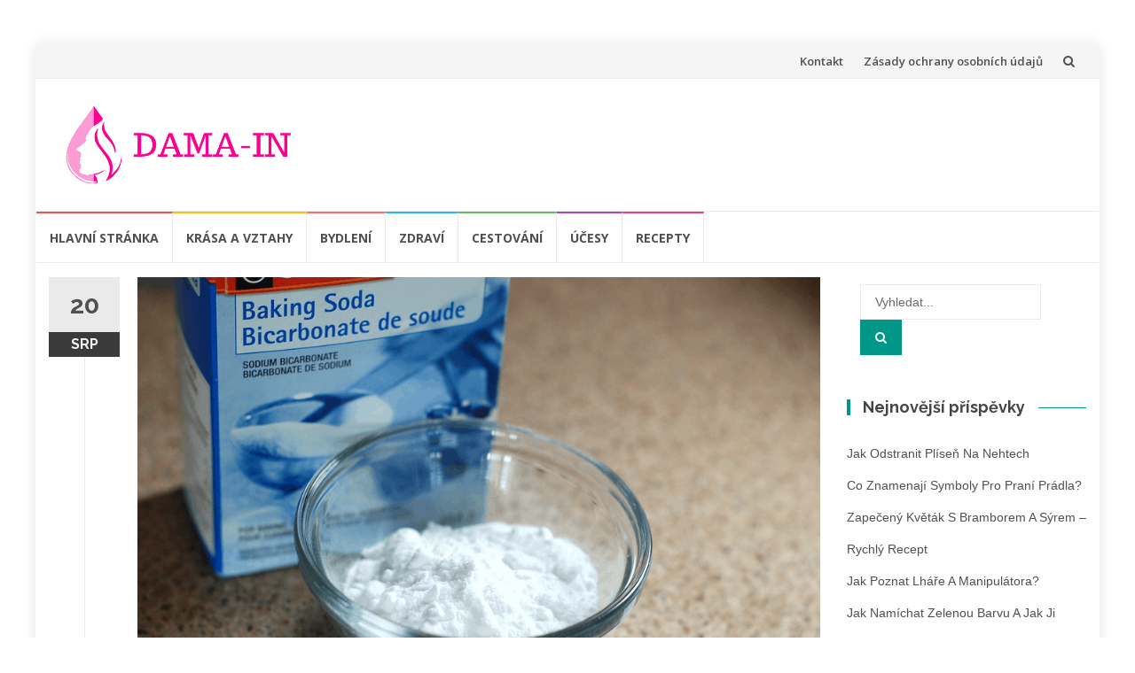

--- FILE ---
content_type: text/html; charset=UTF-8
request_url: https://dama-in.cz/jak-se-rychle-a-efektivne-zbavit-paleni-zahy/
body_size: 19666
content:
<!DOCTYPE html>
<html lang="cs">
<head>
<meta charset="UTF-8">
<meta name="viewport" content="width=device-width, initial-scale=1">
<link rel="profile" href="https://gmpg.org/xfn/11">
<link rel="pingback" href="https://dama-in.cz/xmlrpc.php">

<meta name='robots' content='index, follow, max-image-preview:large, max-snippet:-1, max-video-preview:-1' />

<!-- Google Tag Manager for WordPress by gtm4wp.com -->
<script data-cfasync="false" data-pagespeed-no-defer>
	var gtm4wp_datalayer_name = "dataLayer";
	var dataLayer = dataLayer || [];
</script>
<!-- End Google Tag Manager for WordPress by gtm4wp.com -->
	<!-- This site is optimized with the Yoast SEO plugin v26.7 - https://yoast.com/wordpress/plugins/seo/ -->
	<title>Jak se rychle a efektivně zbavit pálení žáhy? | Dama-in.cz</title>
<link data-rocket-preload as="style" href="https://fonts.googleapis.com/css?family=Raleway%3A400%2C500%2C600%2C700%7COpen%20Sans%3A400%2C700%2C600&#038;subset=latin%2Clatin-ext&#038;display=swap" rel="preload">
<link href="https://fonts.googleapis.com/css?family=Raleway%3A400%2C500%2C600%2C700%7COpen%20Sans%3A400%2C700%2C600&#038;subset=latin%2Clatin-ext&#038;display=swap" media="print" onload="this.media=&#039;all&#039;" rel="stylesheet">
<noscript data-wpr-hosted-gf-parameters=""><link rel="stylesheet" href="https://fonts.googleapis.com/css?family=Raleway%3A400%2C500%2C600%2C700%7COpen%20Sans%3A400%2C700%2C600&#038;subset=latin%2Clatin-ext&#038;display=swap"></noscript>
	<link rel="canonical" href="https://dama-in.cz/jak-se-rychle-a-efektivne-zbavit-paleni-zahy/" />
	<meta property="og:locale" content="cs_CZ" />
	<meta property="og:type" content="article" />
	<meta property="og:title" content="Jak se rychle a efektivně zbavit pálení žáhy? | Dama-in.cz" />
	<meta property="og:description" content="Ke zvýšené tvorbě žaludečních kyselin přispívá zejména káva, alkohol, cigarety, koncentrované ovocné džusy a perlivé nápoje. Existuje však i celá řada potravin, které podrážděný žaludek umí zklidnit. Co pomáhá při potížích kromě sklenice vody s trochou jedlé sody nebo pastilek Rennie? Jezte v klidu, dobře vše rozkousejte a nepřejídejte se. Při jídle seďte vzpřímeně a [&hellip;]" />
	<meta property="og:url" content="https://dama-in.cz/jak-se-rychle-a-efektivne-zbavit-paleni-zahy/" />
	<meta property="og:site_name" content="Dama-in.cz" />
	<meta property="article:published_time" content="2025-08-20T06:42:18+00:00" />
	<meta property="article:modified_time" content="2025-08-28T05:08:38+00:00" />
	<meta property="og:image" content="https://dama-in.cz/wp-content/uploads/2020/07/a-15.png" />
	<meta property="og:image:width" content="960" />
	<meta property="og:image:height" content="644" />
	<meta property="og:image:type" content="image/png" />
	<meta name="author" content="Pavla Růžičková" />
	<meta name="twitter:card" content="summary_large_image" />
	<meta name="twitter:label1" content="Napsal(a)" />
	<meta name="twitter:data1" content="Pavla Růžičková" />
	<meta name="twitter:label2" content="Odhadovaná doba čtení" />
	<meta name="twitter:data2" content="4 minuty" />
	<script type="application/ld+json" class="yoast-schema-graph">{"@context":"https://schema.org","@graph":[{"@type":"Article","@id":"https://dama-in.cz/jak-se-rychle-a-efektivne-zbavit-paleni-zahy/#article","isPartOf":{"@id":"https://dama-in.cz/jak-se-rychle-a-efektivne-zbavit-paleni-zahy/"},"author":{"name":"Pavla Růžičková","@id":"https://dama-in.cz/#/schema/person/3f3be79e74e42a01c897e357c4fed237"},"headline":"Jak se rychle a efektivně zbavit pálení žáhy?","datePublished":"2025-08-20T06:42:18+00:00","dateModified":"2025-08-28T05:08:38+00:00","mainEntityOfPage":{"@id":"https://dama-in.cz/jak-se-rychle-a-efektivne-zbavit-paleni-zahy/"},"wordCount":711,"commentCount":0,"publisher":{"@id":"https://dama-in.cz/#organization"},"image":{"@id":"https://dama-in.cz/jak-se-rychle-a-efektivne-zbavit-paleni-zahy/#primaryimage"},"thumbnailUrl":"https://dama-in.cz/wp-content/uploads/2020/07/a-15.png","articleSection":["Zdraví"],"inLanguage":"cs","potentialAction":[{"@type":"CommentAction","name":"Comment","target":["https://dama-in.cz/jak-se-rychle-a-efektivne-zbavit-paleni-zahy/#respond"]}]},{"@type":"WebPage","@id":"https://dama-in.cz/jak-se-rychle-a-efektivne-zbavit-paleni-zahy/","url":"https://dama-in.cz/jak-se-rychle-a-efektivne-zbavit-paleni-zahy/","name":"Jak se rychle a efektivně zbavit pálení žáhy? | Dama-in.cz","isPartOf":{"@id":"https://dama-in.cz/#website"},"primaryImageOfPage":{"@id":"https://dama-in.cz/jak-se-rychle-a-efektivne-zbavit-paleni-zahy/#primaryimage"},"image":{"@id":"https://dama-in.cz/jak-se-rychle-a-efektivne-zbavit-paleni-zahy/#primaryimage"},"thumbnailUrl":"https://dama-in.cz/wp-content/uploads/2020/07/a-15.png","datePublished":"2025-08-20T06:42:18+00:00","dateModified":"2025-08-28T05:08:38+00:00","breadcrumb":{"@id":"https://dama-in.cz/jak-se-rychle-a-efektivne-zbavit-paleni-zahy/#breadcrumb"},"inLanguage":"cs","potentialAction":[{"@type":"ReadAction","target":["https://dama-in.cz/jak-se-rychle-a-efektivne-zbavit-paleni-zahy/"]}]},{"@type":"ImageObject","inLanguage":"cs","@id":"https://dama-in.cz/jak-se-rychle-a-efektivne-zbavit-paleni-zahy/#primaryimage","url":"https://dama-in.cz/wp-content/uploads/2020/07/a-15.png","contentUrl":"https://dama-in.cz/wp-content/uploads/2020/07/a-15.png","width":960,"height":644,"caption":"soda"},{"@type":"BreadcrumbList","@id":"https://dama-in.cz/jak-se-rychle-a-efektivne-zbavit-paleni-zahy/#breadcrumb","itemListElement":[{"@type":"ListItem","position":1,"name":"Domů","item":"https://dama-in.cz/"},{"@type":"ListItem","position":2,"name":"Jak se rychle a efektivně zbavit pálení žáhy?"}]},{"@type":"WebSite","@id":"https://dama-in.cz/#website","url":"https://dama-in.cz/","name":"Dama-in.cz","description":"","publisher":{"@id":"https://dama-in.cz/#organization"},"potentialAction":[{"@type":"SearchAction","target":{"@type":"EntryPoint","urlTemplate":"https://dama-in.cz/?s={search_term_string}"},"query-input":{"@type":"PropertyValueSpecification","valueRequired":true,"valueName":"search_term_string"}}],"inLanguage":"cs"},{"@type":"Organization","@id":"https://dama-in.cz/#organization","name":"Dama-in.cz","url":"https://dama-in.cz/","logo":{"@type":"ImageObject","inLanguage":"cs","@id":"https://dama-in.cz/#/schema/logo/image/","url":"https://dama-in.cz/wp-content/uploads/2024/07/cropped-dama-in-logo.png","contentUrl":"https://dama-in.cz/wp-content/uploads/2024/07/cropped-dama-in-logo.png","width":479,"height":160,"caption":"Dama-in.cz"},"image":{"@id":"https://dama-in.cz/#/schema/logo/image/"}},{"@type":"Person","@id":"https://dama-in.cz/#/schema/person/3f3be79e74e42a01c897e357c4fed237","name":"Pavla Růžičková","image":{"@type":"ImageObject","inLanguage":"cs","@id":"https://dama-in.cz/#/schema/person/image/","url":"https://secure.gravatar.com/avatar/50fa5003cbe0fe54447a0325521e62c8bc8572e0b67f16023d3695b5de1f7a1a?s=96&d=mm&r=g","contentUrl":"https://secure.gravatar.com/avatar/50fa5003cbe0fe54447a0325521e62c8bc8572e0b67f16023d3695b5de1f7a1a?s=96&d=mm&r=g","caption":"Pavla Růžičková"},"description":"Zajímá mě ekologie, příroda, zdravý životní styl, fitness, bydlení i zahrada, ale i ekonomika, osobní rozvoj a všechny zajímavé projekty.","url":"https://dama-in.cz/author/pavla/"}]}</script>
	<!-- / Yoast SEO plugin. -->


<link rel='dns-prefetch' href='//widgetlogic.org' />
<link rel='dns-prefetch' href='//fonts.googleapis.com' />
<link href='https://fonts.gstatic.com' crossorigin rel='preconnect' />
<link rel="alternate" type="application/rss+xml" title="Dama-in.cz &raquo; RSS zdroj" href="https://dama-in.cz/feed/" />
<link rel="alternate" type="application/rss+xml" title="Dama-in.cz &raquo; RSS komentářů" href="https://dama-in.cz/comments/feed/" />
<link rel="alternate" type="application/rss+xml" title="Dama-in.cz &raquo; RSS komentářů pro Jak se rychle a efektivně zbavit pálení žáhy?" href="https://dama-in.cz/jak-se-rychle-a-efektivne-zbavit-paleni-zahy/feed/" />
<link rel="alternate" title="oEmbed (JSON)" type="application/json+oembed" href="https://dama-in.cz/wp-json/oembed/1.0/embed?url=https%3A%2F%2Fdama-in.cz%2Fjak-se-rychle-a-efektivne-zbavit-paleni-zahy%2F" />
<link rel="alternate" title="oEmbed (XML)" type="text/xml+oembed" href="https://dama-in.cz/wp-json/oembed/1.0/embed?url=https%3A%2F%2Fdama-in.cz%2Fjak-se-rychle-a-efektivne-zbavit-paleni-zahy%2F&#038;format=xml" />
<style id='wp-img-auto-sizes-contain-inline-css' type='text/css'>
img:is([sizes=auto i],[sizes^="auto," i]){contain-intrinsic-size:3000px 1500px}
/*# sourceURL=wp-img-auto-sizes-contain-inline-css */
</style>
<style id='wp-emoji-styles-inline-css' type='text/css'>

	img.wp-smiley, img.emoji {
		display: inline !important;
		border: none !important;
		box-shadow: none !important;
		height: 1em !important;
		width: 1em !important;
		margin: 0 0.07em !important;
		vertical-align: -0.1em !important;
		background: none !important;
		padding: 0 !important;
	}
/*# sourceURL=wp-emoji-styles-inline-css */
</style>
<link rel='stylesheet' id='wp-block-library-css' href='https://dama-in.cz/wp-includes/css/dist/block-library/style.min.css?ver=6.9' type='text/css' media='all' />
<style id='wp-block-image-inline-css' type='text/css'>
.wp-block-image>a,.wp-block-image>figure>a{display:inline-block}.wp-block-image img{box-sizing:border-box;height:auto;max-width:100%;vertical-align:bottom}@media not (prefers-reduced-motion){.wp-block-image img.hide{visibility:hidden}.wp-block-image img.show{animation:show-content-image .4s}}.wp-block-image[style*=border-radius] img,.wp-block-image[style*=border-radius]>a{border-radius:inherit}.wp-block-image.has-custom-border img{box-sizing:border-box}.wp-block-image.aligncenter{text-align:center}.wp-block-image.alignfull>a,.wp-block-image.alignwide>a{width:100%}.wp-block-image.alignfull img,.wp-block-image.alignwide img{height:auto;width:100%}.wp-block-image .aligncenter,.wp-block-image .alignleft,.wp-block-image .alignright,.wp-block-image.aligncenter,.wp-block-image.alignleft,.wp-block-image.alignright{display:table}.wp-block-image .aligncenter>figcaption,.wp-block-image .alignleft>figcaption,.wp-block-image .alignright>figcaption,.wp-block-image.aligncenter>figcaption,.wp-block-image.alignleft>figcaption,.wp-block-image.alignright>figcaption{caption-side:bottom;display:table-caption}.wp-block-image .alignleft{float:left;margin:.5em 1em .5em 0}.wp-block-image .alignright{float:right;margin:.5em 0 .5em 1em}.wp-block-image .aligncenter{margin-left:auto;margin-right:auto}.wp-block-image :where(figcaption){margin-bottom:1em;margin-top:.5em}.wp-block-image.is-style-circle-mask img{border-radius:9999px}@supports ((-webkit-mask-image:none) or (mask-image:none)) or (-webkit-mask-image:none){.wp-block-image.is-style-circle-mask img{border-radius:0;-webkit-mask-image:url('data:image/svg+xml;utf8,<svg viewBox="0 0 100 100" xmlns="http://www.w3.org/2000/svg"><circle cx="50" cy="50" r="50"/></svg>');mask-image:url('data:image/svg+xml;utf8,<svg viewBox="0 0 100 100" xmlns="http://www.w3.org/2000/svg"><circle cx="50" cy="50" r="50"/></svg>');mask-mode:alpha;-webkit-mask-position:center;mask-position:center;-webkit-mask-repeat:no-repeat;mask-repeat:no-repeat;-webkit-mask-size:contain;mask-size:contain}}:root :where(.wp-block-image.is-style-rounded img,.wp-block-image .is-style-rounded img){border-radius:9999px}.wp-block-image figure{margin:0}.wp-lightbox-container{display:flex;flex-direction:column;position:relative}.wp-lightbox-container img{cursor:zoom-in}.wp-lightbox-container img:hover+button{opacity:1}.wp-lightbox-container button{align-items:center;backdrop-filter:blur(16px) saturate(180%);background-color:#5a5a5a40;border:none;border-radius:4px;cursor:zoom-in;display:flex;height:20px;justify-content:center;opacity:0;padding:0;position:absolute;right:16px;text-align:center;top:16px;width:20px;z-index:100}@media not (prefers-reduced-motion){.wp-lightbox-container button{transition:opacity .2s ease}}.wp-lightbox-container button:focus-visible{outline:3px auto #5a5a5a40;outline:3px auto -webkit-focus-ring-color;outline-offset:3px}.wp-lightbox-container button:hover{cursor:pointer;opacity:1}.wp-lightbox-container button:focus{opacity:1}.wp-lightbox-container button:focus,.wp-lightbox-container button:hover,.wp-lightbox-container button:not(:hover):not(:active):not(.has-background){background-color:#5a5a5a40;border:none}.wp-lightbox-overlay{box-sizing:border-box;cursor:zoom-out;height:100vh;left:0;overflow:hidden;position:fixed;top:0;visibility:hidden;width:100%;z-index:100000}.wp-lightbox-overlay .close-button{align-items:center;cursor:pointer;display:flex;justify-content:center;min-height:40px;min-width:40px;padding:0;position:absolute;right:calc(env(safe-area-inset-right) + 16px);top:calc(env(safe-area-inset-top) + 16px);z-index:5000000}.wp-lightbox-overlay .close-button:focus,.wp-lightbox-overlay .close-button:hover,.wp-lightbox-overlay .close-button:not(:hover):not(:active):not(.has-background){background:none;border:none}.wp-lightbox-overlay .lightbox-image-container{height:var(--wp--lightbox-container-height);left:50%;overflow:hidden;position:absolute;top:50%;transform:translate(-50%,-50%);transform-origin:top left;width:var(--wp--lightbox-container-width);z-index:9999999999}.wp-lightbox-overlay .wp-block-image{align-items:center;box-sizing:border-box;display:flex;height:100%;justify-content:center;margin:0;position:relative;transform-origin:0 0;width:100%;z-index:3000000}.wp-lightbox-overlay .wp-block-image img{height:var(--wp--lightbox-image-height);min-height:var(--wp--lightbox-image-height);min-width:var(--wp--lightbox-image-width);width:var(--wp--lightbox-image-width)}.wp-lightbox-overlay .wp-block-image figcaption{display:none}.wp-lightbox-overlay button{background:none;border:none}.wp-lightbox-overlay .scrim{background-color:#fff;height:100%;opacity:.9;position:absolute;width:100%;z-index:2000000}.wp-lightbox-overlay.active{visibility:visible}@media not (prefers-reduced-motion){.wp-lightbox-overlay.active{animation:turn-on-visibility .25s both}.wp-lightbox-overlay.active img{animation:turn-on-visibility .35s both}.wp-lightbox-overlay.show-closing-animation:not(.active){animation:turn-off-visibility .35s both}.wp-lightbox-overlay.show-closing-animation:not(.active) img{animation:turn-off-visibility .25s both}.wp-lightbox-overlay.zoom.active{animation:none;opacity:1;visibility:visible}.wp-lightbox-overlay.zoom.active .lightbox-image-container{animation:lightbox-zoom-in .4s}.wp-lightbox-overlay.zoom.active .lightbox-image-container img{animation:none}.wp-lightbox-overlay.zoom.active .scrim{animation:turn-on-visibility .4s forwards}.wp-lightbox-overlay.zoom.show-closing-animation:not(.active){animation:none}.wp-lightbox-overlay.zoom.show-closing-animation:not(.active) .lightbox-image-container{animation:lightbox-zoom-out .4s}.wp-lightbox-overlay.zoom.show-closing-animation:not(.active) .lightbox-image-container img{animation:none}.wp-lightbox-overlay.zoom.show-closing-animation:not(.active) .scrim{animation:turn-off-visibility .4s forwards}}@keyframes show-content-image{0%{visibility:hidden}99%{visibility:hidden}to{visibility:visible}}@keyframes turn-on-visibility{0%{opacity:0}to{opacity:1}}@keyframes turn-off-visibility{0%{opacity:1;visibility:visible}99%{opacity:0;visibility:visible}to{opacity:0;visibility:hidden}}@keyframes lightbox-zoom-in{0%{transform:translate(calc((-100vw + var(--wp--lightbox-scrollbar-width))/2 + var(--wp--lightbox-initial-left-position)),calc(-50vh + var(--wp--lightbox-initial-top-position))) scale(var(--wp--lightbox-scale))}to{transform:translate(-50%,-50%) scale(1)}}@keyframes lightbox-zoom-out{0%{transform:translate(-50%,-50%) scale(1);visibility:visible}99%{visibility:visible}to{transform:translate(calc((-100vw + var(--wp--lightbox-scrollbar-width))/2 + var(--wp--lightbox-initial-left-position)),calc(-50vh + var(--wp--lightbox-initial-top-position))) scale(var(--wp--lightbox-scale));visibility:hidden}}
/*# sourceURL=https://dama-in.cz/wp-includes/blocks/image/style.min.css */
</style>
<style id='global-styles-inline-css' type='text/css'>
:root{--wp--preset--aspect-ratio--square: 1;--wp--preset--aspect-ratio--4-3: 4/3;--wp--preset--aspect-ratio--3-4: 3/4;--wp--preset--aspect-ratio--3-2: 3/2;--wp--preset--aspect-ratio--2-3: 2/3;--wp--preset--aspect-ratio--16-9: 16/9;--wp--preset--aspect-ratio--9-16: 9/16;--wp--preset--color--black: #000000;--wp--preset--color--cyan-bluish-gray: #abb8c3;--wp--preset--color--white: #ffffff;--wp--preset--color--pale-pink: #f78da7;--wp--preset--color--vivid-red: #cf2e2e;--wp--preset--color--luminous-vivid-orange: #ff6900;--wp--preset--color--luminous-vivid-amber: #fcb900;--wp--preset--color--light-green-cyan: #7bdcb5;--wp--preset--color--vivid-green-cyan: #00d084;--wp--preset--color--pale-cyan-blue: #8ed1fc;--wp--preset--color--vivid-cyan-blue: #0693e3;--wp--preset--color--vivid-purple: #9b51e0;--wp--preset--gradient--vivid-cyan-blue-to-vivid-purple: linear-gradient(135deg,rgb(6,147,227) 0%,rgb(155,81,224) 100%);--wp--preset--gradient--light-green-cyan-to-vivid-green-cyan: linear-gradient(135deg,rgb(122,220,180) 0%,rgb(0,208,130) 100%);--wp--preset--gradient--luminous-vivid-amber-to-luminous-vivid-orange: linear-gradient(135deg,rgb(252,185,0) 0%,rgb(255,105,0) 100%);--wp--preset--gradient--luminous-vivid-orange-to-vivid-red: linear-gradient(135deg,rgb(255,105,0) 0%,rgb(207,46,46) 100%);--wp--preset--gradient--very-light-gray-to-cyan-bluish-gray: linear-gradient(135deg,rgb(238,238,238) 0%,rgb(169,184,195) 100%);--wp--preset--gradient--cool-to-warm-spectrum: linear-gradient(135deg,rgb(74,234,220) 0%,rgb(151,120,209) 20%,rgb(207,42,186) 40%,rgb(238,44,130) 60%,rgb(251,105,98) 80%,rgb(254,248,76) 100%);--wp--preset--gradient--blush-light-purple: linear-gradient(135deg,rgb(255,206,236) 0%,rgb(152,150,240) 100%);--wp--preset--gradient--blush-bordeaux: linear-gradient(135deg,rgb(254,205,165) 0%,rgb(254,45,45) 50%,rgb(107,0,62) 100%);--wp--preset--gradient--luminous-dusk: linear-gradient(135deg,rgb(255,203,112) 0%,rgb(199,81,192) 50%,rgb(65,88,208) 100%);--wp--preset--gradient--pale-ocean: linear-gradient(135deg,rgb(255,245,203) 0%,rgb(182,227,212) 50%,rgb(51,167,181) 100%);--wp--preset--gradient--electric-grass: linear-gradient(135deg,rgb(202,248,128) 0%,rgb(113,206,126) 100%);--wp--preset--gradient--midnight: linear-gradient(135deg,rgb(2,3,129) 0%,rgb(40,116,252) 100%);--wp--preset--font-size--small: 13px;--wp--preset--font-size--medium: 20px;--wp--preset--font-size--large: 36px;--wp--preset--font-size--x-large: 42px;--wp--preset--spacing--20: 0.44rem;--wp--preset--spacing--30: 0.67rem;--wp--preset--spacing--40: 1rem;--wp--preset--spacing--50: 1.5rem;--wp--preset--spacing--60: 2.25rem;--wp--preset--spacing--70: 3.38rem;--wp--preset--spacing--80: 5.06rem;--wp--preset--shadow--natural: 6px 6px 9px rgba(0, 0, 0, 0.2);--wp--preset--shadow--deep: 12px 12px 50px rgba(0, 0, 0, 0.4);--wp--preset--shadow--sharp: 6px 6px 0px rgba(0, 0, 0, 0.2);--wp--preset--shadow--outlined: 6px 6px 0px -3px rgb(255, 255, 255), 6px 6px rgb(0, 0, 0);--wp--preset--shadow--crisp: 6px 6px 0px rgb(0, 0, 0);}:where(.is-layout-flex){gap: 0.5em;}:where(.is-layout-grid){gap: 0.5em;}body .is-layout-flex{display: flex;}.is-layout-flex{flex-wrap: wrap;align-items: center;}.is-layout-flex > :is(*, div){margin: 0;}body .is-layout-grid{display: grid;}.is-layout-grid > :is(*, div){margin: 0;}:where(.wp-block-columns.is-layout-flex){gap: 2em;}:where(.wp-block-columns.is-layout-grid){gap: 2em;}:where(.wp-block-post-template.is-layout-flex){gap: 1.25em;}:where(.wp-block-post-template.is-layout-grid){gap: 1.25em;}.has-black-color{color: var(--wp--preset--color--black) !important;}.has-cyan-bluish-gray-color{color: var(--wp--preset--color--cyan-bluish-gray) !important;}.has-white-color{color: var(--wp--preset--color--white) !important;}.has-pale-pink-color{color: var(--wp--preset--color--pale-pink) !important;}.has-vivid-red-color{color: var(--wp--preset--color--vivid-red) !important;}.has-luminous-vivid-orange-color{color: var(--wp--preset--color--luminous-vivid-orange) !important;}.has-luminous-vivid-amber-color{color: var(--wp--preset--color--luminous-vivid-amber) !important;}.has-light-green-cyan-color{color: var(--wp--preset--color--light-green-cyan) !important;}.has-vivid-green-cyan-color{color: var(--wp--preset--color--vivid-green-cyan) !important;}.has-pale-cyan-blue-color{color: var(--wp--preset--color--pale-cyan-blue) !important;}.has-vivid-cyan-blue-color{color: var(--wp--preset--color--vivid-cyan-blue) !important;}.has-vivid-purple-color{color: var(--wp--preset--color--vivid-purple) !important;}.has-black-background-color{background-color: var(--wp--preset--color--black) !important;}.has-cyan-bluish-gray-background-color{background-color: var(--wp--preset--color--cyan-bluish-gray) !important;}.has-white-background-color{background-color: var(--wp--preset--color--white) !important;}.has-pale-pink-background-color{background-color: var(--wp--preset--color--pale-pink) !important;}.has-vivid-red-background-color{background-color: var(--wp--preset--color--vivid-red) !important;}.has-luminous-vivid-orange-background-color{background-color: var(--wp--preset--color--luminous-vivid-orange) !important;}.has-luminous-vivid-amber-background-color{background-color: var(--wp--preset--color--luminous-vivid-amber) !important;}.has-light-green-cyan-background-color{background-color: var(--wp--preset--color--light-green-cyan) !important;}.has-vivid-green-cyan-background-color{background-color: var(--wp--preset--color--vivid-green-cyan) !important;}.has-pale-cyan-blue-background-color{background-color: var(--wp--preset--color--pale-cyan-blue) !important;}.has-vivid-cyan-blue-background-color{background-color: var(--wp--preset--color--vivid-cyan-blue) !important;}.has-vivid-purple-background-color{background-color: var(--wp--preset--color--vivid-purple) !important;}.has-black-border-color{border-color: var(--wp--preset--color--black) !important;}.has-cyan-bluish-gray-border-color{border-color: var(--wp--preset--color--cyan-bluish-gray) !important;}.has-white-border-color{border-color: var(--wp--preset--color--white) !important;}.has-pale-pink-border-color{border-color: var(--wp--preset--color--pale-pink) !important;}.has-vivid-red-border-color{border-color: var(--wp--preset--color--vivid-red) !important;}.has-luminous-vivid-orange-border-color{border-color: var(--wp--preset--color--luminous-vivid-orange) !important;}.has-luminous-vivid-amber-border-color{border-color: var(--wp--preset--color--luminous-vivid-amber) !important;}.has-light-green-cyan-border-color{border-color: var(--wp--preset--color--light-green-cyan) !important;}.has-vivid-green-cyan-border-color{border-color: var(--wp--preset--color--vivid-green-cyan) !important;}.has-pale-cyan-blue-border-color{border-color: var(--wp--preset--color--pale-cyan-blue) !important;}.has-vivid-cyan-blue-border-color{border-color: var(--wp--preset--color--vivid-cyan-blue) !important;}.has-vivid-purple-border-color{border-color: var(--wp--preset--color--vivid-purple) !important;}.has-vivid-cyan-blue-to-vivid-purple-gradient-background{background: var(--wp--preset--gradient--vivid-cyan-blue-to-vivid-purple) !important;}.has-light-green-cyan-to-vivid-green-cyan-gradient-background{background: var(--wp--preset--gradient--light-green-cyan-to-vivid-green-cyan) !important;}.has-luminous-vivid-amber-to-luminous-vivid-orange-gradient-background{background: var(--wp--preset--gradient--luminous-vivid-amber-to-luminous-vivid-orange) !important;}.has-luminous-vivid-orange-to-vivid-red-gradient-background{background: var(--wp--preset--gradient--luminous-vivid-orange-to-vivid-red) !important;}.has-very-light-gray-to-cyan-bluish-gray-gradient-background{background: var(--wp--preset--gradient--very-light-gray-to-cyan-bluish-gray) !important;}.has-cool-to-warm-spectrum-gradient-background{background: var(--wp--preset--gradient--cool-to-warm-spectrum) !important;}.has-blush-light-purple-gradient-background{background: var(--wp--preset--gradient--blush-light-purple) !important;}.has-blush-bordeaux-gradient-background{background: var(--wp--preset--gradient--blush-bordeaux) !important;}.has-luminous-dusk-gradient-background{background: var(--wp--preset--gradient--luminous-dusk) !important;}.has-pale-ocean-gradient-background{background: var(--wp--preset--gradient--pale-ocean) !important;}.has-electric-grass-gradient-background{background: var(--wp--preset--gradient--electric-grass) !important;}.has-midnight-gradient-background{background: var(--wp--preset--gradient--midnight) !important;}.has-small-font-size{font-size: var(--wp--preset--font-size--small) !important;}.has-medium-font-size{font-size: var(--wp--preset--font-size--medium) !important;}.has-large-font-size{font-size: var(--wp--preset--font-size--large) !important;}.has-x-large-font-size{font-size: var(--wp--preset--font-size--x-large) !important;}
/*# sourceURL=global-styles-inline-css */
</style>

<style id='classic-theme-styles-inline-css' type='text/css'>
/*! This file is auto-generated */
.wp-block-button__link{color:#fff;background-color:#32373c;border-radius:9999px;box-shadow:none;text-decoration:none;padding:calc(.667em + 2px) calc(1.333em + 2px);font-size:1.125em}.wp-block-file__button{background:#32373c;color:#fff;text-decoration:none}
/*# sourceURL=/wp-includes/css/classic-themes.min.css */
</style>
<link data-minify="1" rel='stylesheet' id='block-widget-css' href='https://dama-in.cz/wp-content/cache/min/1/wp-content/plugins/widget-logic/block_widget/css/widget.css?ver=1768289804' type='text/css' media='all' />
<link rel='stylesheet' id='kk-star-ratings-css' href='https://dama-in.cz/wp-content/plugins/kk-star-ratings/src/core/public/css/kk-star-ratings.min.css?ver=5.4.10.3' type='text/css' media='all' />
<link data-minify="1" rel='stylesheet' id='ub-extension-style-css-css' href='https://dama-in.cz/wp-content/cache/min/1/wp-content/plugins/ultimate-blocks/src/extensions/style.css?ver=1767786927' type='text/css' media='all' />
<link data-minify="1" rel='stylesheet' id='islemag-bootstrap-css' href='https://dama-in.cz/wp-content/cache/min/1/wp-content/themes/islemag/css/bootstrap.min.css?ver=1767786927' type='text/css' media='all' />
<link data-minify="1" rel='stylesheet' id='islemag-style-css' href='https://dama-in.cz/wp-content/cache/min/1/wp-content/themes/islemag/style.css?ver=1767786927' type='text/css' media='all' />
<link data-minify="1" rel='stylesheet' id='islemag-fontawesome-css' href='https://dama-in.cz/wp-content/cache/min/1/wp-content/themes/islemag/css/font-awesome.min.css?ver=1767786927' type='text/css' media='all' />

<link rel='stylesheet' id='wp-block-paragraph-css' href='https://dama-in.cz/wp-includes/blocks/paragraph/style.min.css?ver=6.9' type='text/css' media='all' />
<link rel='stylesheet' id='wp-block-heading-css' href='https://dama-in.cz/wp-includes/blocks/heading/style.min.css?ver=6.9' type='text/css' media='all' />
<script type="text/javascript" src="https://dama-in.cz/wp-includes/js/jquery/jquery.min.js?ver=3.7.1" id="jquery-core-js"></script>

<link rel="https://api.w.org/" href="https://dama-in.cz/wp-json/" /><link rel="alternate" title="JSON" type="application/json" href="https://dama-in.cz/wp-json/wp/v2/posts/744" /><link rel="EditURI" type="application/rsd+xml" title="RSD" href="https://dama-in.cz/xmlrpc.php?rsd" />
<meta name="generator" content="WordPress 6.9" />
<link rel='shortlink' href='https://dama-in.cz/?p=744' />
<script type="application/ld+json">{
    "@context": "https://schema.org/",
    "@type": "CreativeWorkSeries",
    "name": "Jak se rychle a efektivně zbavit pálení žáhy?",
    "aggregateRating": {
        "@type": "AggregateRating",
        "ratingValue": "5",
        "bestRating": "5",
        "ratingCount": "1"
    }
}</script>
<script>
const cyrb53 = function(str, seed = 0) {
   let h1 = 0xdeadbeef ^ seed,
      h2 = 0x41c6ce57 ^ seed;
   for (let i = 0, ch; i < str.length; i++) {
      ch = str.charCodeAt(i);
      h1 = Math.imul(h1 ^ ch, 2654435761);
      h2 = Math.imul(h2 ^ ch, 1597334677);
   }
   h1 = Math.imul(h1 ^ h1 >>> 16, 2246822507) ^ Math.imul(h2 ^ h2 >>> 13, 3266489909);
   h2 = Math.imul(h2 ^ h2 >>> 16, 2246822507) ^ Math.imul(h1 ^ h1 >>> 13, 3266489909);
   return 4294967296 * (2097151 & h2) + (h1 >>> 0);
};

let clientIP = "185.247.28.181";
let validityInterval = Math.round (new Date() / 1000 / 3600 / 24 / 4);
let clientIDSource = clientIP + ";" + window.location.host + ";" + navigator.userAgent + ";" + navigator.language + ";" + validityInterval;
let clientIDHashed = cyrb53(clientIDSource).toString(16);

(function(i,s,o,g,r,a,m){i['GoogleAnalyticsObject']=r;i[r]=i[r]||function(){
(i[r].q=i[r].q||[]).push(arguments)},i[r].l=1*new Date();a=s.createElement(o),
m=s.getElementsByTagName(o)[0];a.async=1;a.src=g;m.parentNode.insertBefore(a,m)
})(window,document,'script','//www.google-analytics.com/analytics.js','ga');

ga('create', 'UA-146083262-1', {
   'storage': 'none',
   'clientId': clientIDHashed
});
ga('set', 'anonymizeIp', true);
ga('send', 'pageview');
</script>
<!-- start Simple Custom CSS and JS -->
<style type="text/css">
/* pros & cons START */
div.or_advantages>div {
    width: 48%;
    float: left;
}

div.or_advantages div.or_advantages_plus+div.or_advantages_minus {
    margin-left: 4%;
}
div.or_advantages.or_advantages.or_advantages>div>ul {
    margin-top: .4em!important;
    padding-left: 0;
}

div.or_advantages.or_advantages.or_advantages>div>ul>li {
    list-style-type: none;
    text-indent: -40px;
    margin-left: 40px;
    background: 0 0;
    padding-left: 0;
    padding-bottom: .5em;
}

div.or_advantages.or_advantages>div>ul>li::before {
    content: "";
    display: inline-block;
    font-size: 100%;
    width: 22px;
    height: 22px;
    margin: 0 14px .25em 4px;
    vertical-align: middle;
    background-image: url(https://dev3.webotvurci.cz/wp-content/uploads/2020/04/spriteIconset.png);
    background-position: -13px -61px;
}

div.or_advantages>div.or_advantages_minus>ul>li::before {
    background-position: -13px -98px;
}
/* pros & cons END */</style>
<!-- end Simple Custom CSS and JS -->
<!-- start Simple Custom CSS and JS -->
<style type="text/css">
/* REPLACE OR ADD COLORS AS YOU NEED */ 
:root {
  --purple-color: #f78da8;  
  --blue-color: #07b7f2;
  --red-color: #dd2e2e;
  --green-color: #50c785;
  
  --purple-color-a09: #f78da809;
  --blue-color-a09: #07b7f209;
  --red-color-a09: #dd2e2e09;
  --green-color-a09: #50c78509;
  
  --purple-color-a90: #f78da890;  
  --blue-color-a90: #07b7f290;
  --red-color-a90: #dd2e2e90;
  --green-color-a90: #50c78590;
}

/* color info box START */ 

/* temporary commented but keep for future - never know!
.infobox > :nth-child(2)::before {
    position: absolute;
    content: '';
    width: 0;
    height: 0;
    display: block;
    top: 0;
    right: 0;
    transition: border-color .2s;
    border-style: solid;
    border-width: 0 25px 25px 0;
    min-height: -webkit-fill-available;
    padding-bottom: 20px;
}

.infobox.blue > :nth-child(2)::before {
  	border-color: var(--blue-color-a90);
}

.infobox.red > :nth-child(2)::before {
    border-color: var(--red-color-a90);
}

.infobox.green > :nth-child(2)::before {
    border-color: var(--green-color-a90);
}*/

.infobox {
    display: table;
    margin-top: 1.5em;
    margin-bottom: 1.5em;
    width: 100%;
}

.infobox.purple {
    background: var(--purple-color-a09);
}

.infobox.blue {
    background: var(--blue-color-a09);
}

.infobox.red {
    background: var(--red-color-a09);
}

.infobox.green {
    background: var(--green-color-a09);
}

.infobox > .ikonka {
    display: table-cell;
    width: 20%;
    color: #fff!important;
    text-align: center;
    font-size: 250%;
    font-style: italic;
    font-weight: 800;
    padding-top: .1em;
    vertical-align: middle;
    border: 1px solid transparent;
    font-family: Georgia,serif;
}

.infobox.purple .ikonka {
    background: var(--purple-color);
}

.infobox.blue .ikonka {
    background: var(--blue-color);
}

.infobox.red .ikonka {
    background: var(--red-color);
}

.infobox.green .ikonka {
    background: var(--green-color);
}

h1, h2, h3, h4, h5, h6 {
  	color: black;
}

.text {
	position: relative;
    display: block;
    width: 100%;
    min-height: 1.3em;
    margin: 0;
    padding: 1em 5%;
    color: black;
    font-family: Roboto,Verdana,Helvetica,Arial;
}

.inserted-text {
	margin: 0 !important;
  	word-break: break-word !important;
}

.inserted-text > p:last-child {
  	margin: 0 !important;
}

.button-infobox {
    float: right;
    color: #fff !important;
    line-height: 23px;
    margin: 0;
    padding: 6px 20px;
    cursor: pointer;
    -webkit-border-radius: 5px;
    -webkit-appearance: none;
 	box-shadow: none !important;
  	transition: none !important;
}

.button-infobox.purple {
	background: var(--purple-color);
}

.button-infobox.blue {
	background: var(--blue-color);
}

.button-infobox.red {
	background: var(--red-color);
}

.button-infobox.green {
	background: var(--green-color);
}

.infobox.purple a:hover {
	-webkit-box-shadow: inset 0 -1px 0 var(--purple-color);
    box-shadow: inset 0 -1px 0 var(--purple-color);
  	color: var(--purple-color);
}

.infobox.blue a:hover {
	-webkit-box-shadow: inset 0 -1px 0 var(--blue-color);
    box-shadow: inset 0 -1px 0 var(--blue-color);
  	color: var(--blue-color);
}

.infobox.red a:hover {
	-webkit-box-shadow: inset 0 -1px 0 var(--red-color);
    box-shadow: inset 0 -1px 0 var(--red-color);
  	color: var(--red-color);
}

.infobox.green a:hover {
	-webkit-box-shadow: inset 0 -1px 0 var(--green-color);
    box-shadow: inset 0 -1px 0 var(--green-color);
  	color: var(--green-color);
}
/* color info box END */ </style>
<!-- end Simple Custom CSS and JS -->
<!-- start Simple Custom CSS and JS -->
<style type="text/css">
/* blog post START */ 
.clearfix {
  	overflow: auto;
}
.grecaptcha-badge {opacity:0}
.inserted-box-article {
    position: relative;
    padding: 10px 0;
    margin-bottom: 30px;
    border-color: #000;
    border-style: solid;
    border-width: 2px 0;
    width: 100%;
    display: inline-block;
}

.inserted-box-article-link {
    color: #000;
    text-decoration: none;
    cursor: pointer;
}

.inserted-box-article-img {
    position: relative;
    float: left;
    width: 150px;
  	height: auto;
    max-height: 100px;
    margin-right: 30px;
    overflow: hidden;
}

.inserted-box-article-img img {
    margin-top: 0px !important;
	margin-bottom: 0px !important;
}

.inserted-box-article-title {
	margin: 0 0 7px 0 !important;
    font-size: 20px !important;
    font-weight: 700 !important;
    color: #000 !important;
	clear: none !important;
  	padding: 0 !important;
}

.inserted-box-article-action-link {
    position: absolute;
    right: 0;
    bottom: 5px;
    font-weight: 550;
    color: #0080c8;
    text-transform: uppercase;
}

.inserted-box-article-description {
	font-size: 14px !important;
}
/* blog post END */</style>
<!-- end Simple Custom CSS and JS -->

<!-- Google Tag Manager for WordPress by gtm4wp.com -->
<!-- GTM Container placement set to footer -->
<script data-cfasync="false" data-pagespeed-no-defer>
	var dataLayer_content = {"pagePostType":"post","pagePostType2":"single-post","pageCategory":["zdravi"],"pagePostAuthor":"Pavla Růžičková","pagePostTerms":{"category":["Zdraví"],"meta":[]}};
	dataLayer.push( dataLayer_content );
</script>
<script data-cfasync="false" data-pagespeed-no-defer>
(function(w,d,s,l,i){w[l]=w[l]||[];w[l].push({'gtm.start':
new Date().getTime(),event:'gtm.js'});var f=d.getElementsByTagName(s)[0],
j=d.createElement(s),dl=l!='dataLayer'?'&l='+l:'';j.async=true;j.src=
'//www.googletagmanager.com/gtm.js?id='+i+dl;f.parentNode.insertBefore(j,f);
})(window,document,'script','dataLayer','GTM-MLMHV7M');
</script>
<!-- End Google Tag Manager for WordPress by gtm4wp.com --><style id="uagb-style-conditional-extension">@media (min-width: 1025px){body .uag-hide-desktop.uagb-google-map__wrap,body .uag-hide-desktop{display:none !important}}@media (min-width: 768px) and (max-width: 1024px){body .uag-hide-tab.uagb-google-map__wrap,body .uag-hide-tab{display:none !important}}@media (max-width: 767px){body .uag-hide-mob.uagb-google-map__wrap,body .uag-hide-mob{display:none !important}}</style><link rel="icon" href="https://dama-in.cz/wp-content/uploads/2024/07/cropped-dama-in-favicon-32x32.png" sizes="32x32" />
<link rel="icon" href="https://dama-in.cz/wp-content/uploads/2024/07/cropped-dama-in-favicon-192x192.png" sizes="192x192" />
<link rel="apple-touch-icon" href="https://dama-in.cz/wp-content/uploads/2024/07/cropped-dama-in-favicon-180x180.png" />
<meta name="msapplication-TileImage" content="https://dama-in.cz/wp-content/uploads/2024/07/cropped-dama-in-favicon-270x270.png" />
<style type="text/css">.title-border span { color: #454545 }.post .entry-title, .post h1, .post h2, .post h3, .post h4, .post h5, .post h6, .post h1 a, .post h2 a, .post h3 a, .post h4 a, .post h5 a, .post h6 a { color: #454545 }.page-header h1 { color: #454545 }.sidebar .widget li a, .islemag-content-right, .islemag-content-right a, .post .entry-content, .post .entry-content p,
		 .post .entry-cats, .post .entry-cats a, .post .entry-comments.post .entry-separator, .post .entry-footer a,
		 .post .entry-footer span, .post .entry-footer .entry-cats, .post .entry-footer .entry-cats a, .author-content { color: ##454545}.islemag-top-container .entry-block .entry-overlay-meta .entry-title a { color: #ffffff }.islemag-top-container .entry-overlay-meta .entry-overlay-date { color: #ffffff }.islemag-top-container .entry-overlay-meta .entry-separator { color: #ffffff }.islemag-top-container .entry-overlay-meta > a { color: #ffffff }.home.blog .islemag-content-left .entry-title a, .blog-related-carousel .entry-title a { color: #454545 }.islemag-content-left .entry-meta, .islemag-content-left .blog-related-carousel .entry-content p,
		.islemag-content-left .blog-related-carousel .entry-cats .entry-label, .islemag-content-left .blog-related-carousel .entry-cats a,
		.islemag-content-left .blog-related-carousel > a, .islemag-content-left .blog-related-carousel .entry-footer > a { color: #454545 }.islemag-content-left .entry-meta .entry-separator { color: #454545 }.islemag-content-left .entry-meta a { color: #454545 }.islemag-content-left .islemag-template3 .col-sm-6 .entry-overlay p { color: #454545 }</style><noscript><style id="rocket-lazyload-nojs-css">.rll-youtube-player, [data-lazy-src]{display:none !important;}</style></noscript><link data-minify="1" rel='stylesheet' id='gglcptch-css' href='https://dama-in.cz/wp-content/cache/min/1/wp-content/plugins/google-captcha/css/gglcptch.css?ver=1767786927' type='text/css' media='all' />
<meta name="generator" content="WP Rocket 3.20.3" data-wpr-features="wpr_defer_js wpr_minify_concatenate_js wpr_lazyload_images wpr_lazyload_iframes wpr_minify_css wpr_desktop" /></head>

<body class="wp-singular post-template-default single single-post postid-744 single-format-standard wp-custom-logo wp-theme-islemag group-blog">
		<div id="wrapper" 
	class="boxed">

		<header data-rocket-location-hash="6f593a01566e09a96859d5398d1e0781" id="header" class="site-header" role="banner">
						<div 
			class="navbar-top container-fluid">
								<div class="navbar-left social-icons">
									</div>

				<button type="button" class="navbar-btn"><i class="fa fa-search"></i></button>

				<div class="navbar-right">
					<div id="navbar" class="navbar">
						<nav id="top-navigation" class="navigation top-navigation" role="navigation">
							<button class="menu-toggle">Menu</button>
							<a class="screen-reader-text skip-link" href="#content" title="Přeskočit na obsah">Přeskočit na obsah</a>
							<div class="menu-horni-lista-container"><ul id="primary-menu" class="nav-menu"><li id="menu-item-542" class="menu-item menu-item-type-post_type menu-item-object-page menu-item-542"><a href="https://dama-in.cz/kontakt/">Kontakt</a></li>
<li id="menu-item-2197" class="menu-item menu-item-type-post_type menu-item-object-page menu-item-privacy-policy menu-item-2197"><a rel="privacy-policy" href="https://dama-in.cz/zasady-cookies-eu/">Zásady ochrany osobních údajů</a></li>
</ul></div>						</nav><!-- #site-navigation -->
					</div><!-- #navbar -->
				</div>
				<div class="navbar-white top" id="header-search-form">
					
<form class="navbar-form" role="search" action="https://dama-in.cz/">
	<span class="screen-reader-text">Hledat:</span>
	<input type="search" id="s" name="s" class="form-control" placeholder="Vyhledat..." title="Hledat:">
	<button type="submit" title="Search"><i class="fa fa-search"></i></button>
</form>
				</div><!-- End #header-search-form -->
							</div>

			<div data-rocket-location-hash="e420ccc5492eeb9de7fc7eee04352234" class="header-content clearfix">
								<div class="col-md-3 col-sm-3 col-xs-12 navbar-brand">
					<a href="https://dama-in.cz/" class="custom-logo-link" rel="home"><img width="479" height="160" src="data:image/svg+xml,%3Csvg%20xmlns='http://www.w3.org/2000/svg'%20viewBox='0%200%20479%20160'%3E%3C/svg%3E" class="custom-logo" alt="dama-in.cz logo" decoding="async" fetchpriority="high" data-lazy-srcset="https://dama-in.cz/wp-content/uploads/2024/07/cropped-dama-in-logo.png 479w, https://dama-in.cz/wp-content/uploads/2024/07/cropped-dama-in-logo-300x100.png 300w, https://dama-in.cz/wp-content/uploads/2024/07/cropped-dama-in-logo-110x37.png 110w, https://dama-in.cz/wp-content/uploads/2024/07/cropped-dama-in-logo-420x140.png 420w" data-lazy-sizes="(max-width: 479px) 100vw, 479px" data-lazy-src="https://dama-in.cz/wp-content/uploads/2024/07/cropped-dama-in-logo.png" /><noscript><img width="479" height="160" src="https://dama-in.cz/wp-content/uploads/2024/07/cropped-dama-in-logo.png" class="custom-logo" alt="dama-in.cz logo" decoding="async" fetchpriority="high" srcset="https://dama-in.cz/wp-content/uploads/2024/07/cropped-dama-in-logo.png 479w, https://dama-in.cz/wp-content/uploads/2024/07/cropped-dama-in-logo-300x100.png 300w, https://dama-in.cz/wp-content/uploads/2024/07/cropped-dama-in-logo-110x37.png 110w, https://dama-in.cz/wp-content/uploads/2024/07/cropped-dama-in-logo-420x140.png 420w" sizes="(max-width: 479px) 100vw, 479px" /></noscript></a><div class="header-logo-wrap text-header islemag_only_customizer"><p itemprop="headline" id="site-title" class="site-title"><a href="https://dama-in.cz/" title="Dama-in.cz" rel="home">Dama-in.cz</a></p><p itemprop="description" id="site-description" class="site-description"></p></div>				</div>

				<div class="col-md-9 col-sm-9 col-xs-12 islemag-banner">
					<div id="custom_html-3" class="widget_text widget widget_custom_html"><div class="textwidget custom-html-widget"><script async src="https://pagead2.googlesyndication.com/pagead/js/adsbygoogle.js"></script>
<!-- Dama-in.cz - Header - 728x90px -->
<ins class="adsbygoogle"
     style="display:inline-block;width:728px;height:90px"
     data-ad-client="ca-pub-8083312277043901"
     data-ad-slot="3938744151"></ins>
<script>
     (adsbygoogle = window.adsbygoogle || []).push({});
</script></div></div>				</div>
							</div>

									<div id="navbar" class="navbar 
			islemag-sticky">
				<nav id="site-navigation" class="navigation main-navigation" role="navigation">
					<button class="menu-toggle">Menu</button>
					<a class="screen-reader-text skip-link" href="#content" title="Přeskočit na obsah">Přeskočit na obsah</a>
					<div class="menu-hlavni-menu-container"><ul id="primary-menu" class="nav-menu"><li id="menu-item-530" class="menu-item menu-item-type-post_type menu-item-object-page menu-item-home menu-item-530"><a href="https://dama-in.cz/">Hlavní stránka</a></li>
<li id="menu-item-532" class="menu-item menu-item-type-taxonomy menu-item-object-category menu-item-532"><a href="https://dama-in.cz/krasa-a-vztahy/">Krása a Vztahy</a></li>
<li id="menu-item-533" class="menu-item menu-item-type-taxonomy menu-item-object-category menu-item-533"><a href="https://dama-in.cz/bydleni/">Bydlení</a></li>
<li id="menu-item-531" class="menu-item menu-item-type-taxonomy menu-item-object-category current-post-ancestor current-menu-parent current-post-parent menu-item-531"><a href="https://dama-in.cz/zdravi/">Zdraví</a></li>
<li id="menu-item-2174" class="menu-item menu-item-type-taxonomy menu-item-object-category menu-item-2174"><a href="https://dama-in.cz/cestovani/">Cestování</a></li>
<li id="menu-item-2173" class="menu-item menu-item-type-taxonomy menu-item-object-category menu-item-2173"><a href="https://dama-in.cz/ucesy/">Účesy</a></li>
<li id="menu-item-2188" class="menu-item menu-item-type-taxonomy menu-item-object-category menu-item-2188"><a href="https://dama-in.cz/recepty/">Recepty</a></li>
</ul></div>				</nav><!-- #site-navigation -->
			</div><!-- #navbar -->
			

		</header><!-- End #header -->
				<div 
		id="content"	class="site-content">

		<div data-rocket-location-hash="e80343eeae638b45e11eebf76f81be0a" id="primary" class="content-area">
						<div 
			class="islemag-content-left col-md-9">
				<main id="main" class="site-main" role="main">

				
<div class="row">
	<div class="col-md-12">

		<article id="post-744" class="entry single post-744 post type-post status-publish format-standard has-post-thumbnail hentry category-zdravi">
								<div class="entry-media">
						<figure>
							<img width="960" height="644" src="data:image/svg+xml,%3Csvg%20xmlns='http://www.w3.org/2000/svg'%20viewBox='0%200%20960%20644'%3E%3C/svg%3E" class="attachment-post-thumbnail size-post-thumbnail wp-post-image" alt="soda" decoding="async" data-lazy-srcset="https://dama-in.cz/wp-content/uploads/2020/07/a-15.png 960w, https://dama-in.cz/wp-content/uploads/2020/07/a-15-300x201.png 300w, https://dama-in.cz/wp-content/uploads/2020/07/a-15-768x515.png 768w, https://dama-in.cz/wp-content/uploads/2020/07/a-15-110x74.png 110w, https://dama-in.cz/wp-content/uploads/2020/07/a-15-420x282.png 420w, https://dama-in.cz/wp-content/uploads/2020/07/a-15-641x430.png 641w" data-lazy-sizes="(max-width: 960px) 100vw, 960px" data-lazy-src="https://dama-in.cz/wp-content/uploads/2020/07/a-15.png" /><noscript><img width="960" height="644" src="https://dama-in.cz/wp-content/uploads/2020/07/a-15.png" class="attachment-post-thumbnail size-post-thumbnail wp-post-image" alt="soda" decoding="async" srcset="https://dama-in.cz/wp-content/uploads/2020/07/a-15.png 960w, https://dama-in.cz/wp-content/uploads/2020/07/a-15-300x201.png 300w, https://dama-in.cz/wp-content/uploads/2020/07/a-15-768x515.png 768w, https://dama-in.cz/wp-content/uploads/2020/07/a-15-110x74.png 110w, https://dama-in.cz/wp-content/uploads/2020/07/a-15-420x282.png 420w, https://dama-in.cz/wp-content/uploads/2020/07/a-15-641x430.png 641w" sizes="(max-width: 960px) 100vw, 960px" /></noscript>						</figure>
					</div><!-- End .entry-media -->
					
					<span class="entry-date">20			<span>SRP</span></span>
					<h1 class="entry-title">Jak se rychle a efektivně zbavit pálení žáhy?</h1>
			<div class="entry-content">
				<script async src="https://pagead2.googlesyndication.com/pagead/js/adsbygoogle.js"></script>
<ins class="adsbygoogle"
     style="display:block; text-align:center;"
     data-ad-layout="in-article"
     data-ad-format="fluid"
     data-ad-client="ca-pub-8083312277043901"
     data-ad-slot="3049717204"></ins>
<script>
     (adsbygoogle = window.adsbygoogle || []).push({});
</script>
<p>Ke zvýšené tvorbě žaludečních kyselin přispívá zejména káva, alkohol, cigarety, koncentrované ovocné džusy a perlivé nápoje. Existuje však i celá řada potravin, které podrážděný žaludek umí zklidnit. Co pomáhá při potížích kromě sklenice vody s trochou jedlé sody nebo pastilek Rennie?</p>



<p>Jezte v klidu, dobře vše rozkousejte a nepřejídejte se. Při jídle seďte vzpřímeně a hned po něm necvičte. Po jídle žvýkejte semínka fenyklu, kardamomu nebo kmínu a ochucujte pokrmy rozmarýnem. Konzumujte více zeleniny, do jídelníčku přidejte potočnici, artyčoky a čekanku. Po jídle si dejte kousek čerstvého ananasu a místo do bílého se pusťte do celozrnného pečiva. Nejezte nic ani 2 až 3 hodiny před spaním. Odpočívejte a spěte raději na levém boku.</p>



<div class="wp-block-image"><figure class="aligncenter size-large"><img decoding="async" width="960" height="640" src="data:image/svg+xml,%3Csvg%20xmlns='http://www.w3.org/2000/svg'%20viewBox='0%200%20960%20640'%3E%3C/svg%3E" alt="" class="wp-image-276" data-lazy-srcset="https://dama-in.cz/wp-content/uploads/2020/01/břicho-.jpg 960w, https://dama-in.cz/wp-content/uploads/2020/01/břicho--300x200.jpg 300w, https://dama-in.cz/wp-content/uploads/2020/01/břicho--768x512.jpg 768w, https://dama-in.cz/wp-content/uploads/2020/01/břicho--110x73.jpg 110w, https://dama-in.cz/wp-content/uploads/2020/01/břicho--420x280.jpg 420w, https://dama-in.cz/wp-content/uploads/2020/01/břicho--645x430.jpg 645w" data-lazy-sizes="(max-width: 960px) 100vw, 960px" data-lazy-src="https://dama-in.cz/wp-content/uploads/2020/01/břicho-.jpg" /><noscript><img decoding="async" width="960" height="640" src="https://dama-in.cz/wp-content/uploads/2020/01/břicho-.jpg" alt="" class="wp-image-276" srcset="https://dama-in.cz/wp-content/uploads/2020/01/břicho-.jpg 960w, https://dama-in.cz/wp-content/uploads/2020/01/břicho--300x200.jpg 300w, https://dama-in.cz/wp-content/uploads/2020/01/břicho--768x512.jpg 768w, https://dama-in.cz/wp-content/uploads/2020/01/břicho--110x73.jpg 110w, https://dama-in.cz/wp-content/uploads/2020/01/břicho--420x280.jpg 420w, https://dama-in.cz/wp-content/uploads/2020/01/břicho--645x430.jpg 645w" sizes="(max-width: 960px) 100vw, 960px" /></noscript></figure></div>



<h2 class="wp-block-heading">Co pomáhá proti pálení žáhy?</h2>



<h3 class="wp-block-heading">Mandle</h3>



<p>Mandle urychlují trávení a vysoký obsah zdravých tuků dokonale neutralizuje aktivitu žaludečních kyselin. Stačí rozkousat 5 až 10 kousků nesolených a nepražených mandlí a brzy se vám uleví.</p>



<h3 class="wp-block-heading">Stroužek česneku</h3>



<p>V našem organismu česnek funguje  antibakteriálně a protizánětlivě,  podobně jako zázvor. Zařaďte ho do jídelníčku a při problémech rozžvýkejte jeden syrový stroužek. Pokud to zvládnete, podle zkušeností mnoha lidí to zabírá.</p>



<div class="wp-block-image"><figure class="aligncenter size-large"><img decoding="async" width="801" height="720" src="data:image/svg+xml,%3Csvg%20xmlns='http://www.w3.org/2000/svg'%20viewBox='0%200%20801%20720'%3E%3C/svg%3E" alt="zázvor" class="wp-image-747" data-lazy-srcset="https://dama-in.cz/wp-content/uploads/2020/07/a-14.png 801w, https://dama-in.cz/wp-content/uploads/2020/07/a-14-300x270.png 300w, https://dama-in.cz/wp-content/uploads/2020/07/a-14-768x690.png 768w, https://dama-in.cz/wp-content/uploads/2020/07/a-14-110x99.png 110w, https://dama-in.cz/wp-content/uploads/2020/07/a-14-420x378.png 420w, https://dama-in.cz/wp-content/uploads/2020/07/a-14-478x430.png 478w" data-lazy-sizes="(max-width: 801px) 100vw, 801px" data-lazy-src="https://dama-in.cz/wp-content/uploads/2020/07/a-14.png" /><noscript><img decoding="async" width="801" height="720" src="https://dama-in.cz/wp-content/uploads/2020/07/a-14.png" alt="zázvor" class="wp-image-747" srcset="https://dama-in.cz/wp-content/uploads/2020/07/a-14.png 801w, https://dama-in.cz/wp-content/uploads/2020/07/a-14-300x270.png 300w, https://dama-in.cz/wp-content/uploads/2020/07/a-14-768x690.png 768w, https://dama-in.cz/wp-content/uploads/2020/07/a-14-110x99.png 110w, https://dama-in.cz/wp-content/uploads/2020/07/a-14-420x378.png 420w, https://dama-in.cz/wp-content/uploads/2020/07/a-14-478x430.png 478w" sizes="(max-width: 801px) 100vw, 801px" /></noscript></figure></div>



<h3 class="wp-block-heading">Zázvorový čaj</h3>



<p>Pálení žáhy způsobuje i bakteriální infekce. Zázvorový čaj působí antibakteriálně, protizánětlivě a mírní bolesti. Asi 2 cm zázvorového kořene, nastrouhejte, zalijte vroucí vodou, 10 minut louhujte, přeceďte a pijte 2 až 3x denně mezi jídly. Do mírně vychladlého čaje můžete přidat lžičku medu.</p>



<h3 class="wp-block-heading">Citronová šťáva</h3>



<p>Navzdory své kyselé chuti působí citronová šťáva v těle jako velmi účinná zásada, která neutralizuje zmíněnou nadměrnou produkci kyselin v žaludku. Zkuste si dát po jídle sklenku vody s čerstvě vymačkanou šťávou z poloviny citronu.</p>



<figure class="wp-block-image size-large"><img decoding="async" width="960" height="635" src="data:image/svg+xml,%3Csvg%20xmlns='http://www.w3.org/2000/svg'%20viewBox='0%200%20960%20635'%3E%3C/svg%3E" alt="citron" class="wp-image-745" data-lazy-srcset="https://dama-in.cz/wp-content/uploads/2020/07/a-12.png 960w, https://dama-in.cz/wp-content/uploads/2020/07/a-12-300x198.png 300w, https://dama-in.cz/wp-content/uploads/2020/07/a-12-768x508.png 768w, https://dama-in.cz/wp-content/uploads/2020/07/a-12-110x73.png 110w, https://dama-in.cz/wp-content/uploads/2020/07/a-12-420x278.png 420w, https://dama-in.cz/wp-content/uploads/2020/07/a-12-650x430.png 650w" data-lazy-sizes="(max-width: 960px) 100vw, 960px" data-lazy-src="https://dama-in.cz/wp-content/uploads/2020/07/a-12.png" /><noscript><img decoding="async" width="960" height="635" src="https://dama-in.cz/wp-content/uploads/2020/07/a-12.png" alt="citron" class="wp-image-745" srcset="https://dama-in.cz/wp-content/uploads/2020/07/a-12.png 960w, https://dama-in.cz/wp-content/uploads/2020/07/a-12-300x198.png 300w, https://dama-in.cz/wp-content/uploads/2020/07/a-12-768x508.png 768w, https://dama-in.cz/wp-content/uploads/2020/07/a-12-110x73.png 110w, https://dama-in.cz/wp-content/uploads/2020/07/a-12-420x278.png 420w, https://dama-in.cz/wp-content/uploads/2020/07/a-12-650x430.png 650w" sizes="(max-width: 960px) 100vw, 960px" /></noscript></figure>



<h3 class="wp-block-heading">Jablečný ocet</h3>



<p>Jablečný ocet urychluje proces trávení a pomáhá potlačit nepříjemné pálení žáhy. Rozmíchejte si 2 lžičky jablečného octa ve sklenici vlažné vody a popíjejte ji po malých doušcích. Pocit úlevy se dostaví během pár minut.</p>



<h3 class="wp-block-heading">Med</h3>



<p>Na podrážděný jícen zabírá i med. Zklidňuje bolest, vytváří jemný ochranný obal kolem stěn žaludku, brání tvorbě dalších žaludečních kyselin a urychluje regeneraci poškozené sliznice. Rozmíchejte si 1 až 2 lžičky medu ve sklenici teplé vody a popíjejte ji během dne mezi jídly.</p>



<h3 class="wp-block-heading">Med s kurkumou</h3>



<p>Kurkuma v pokrmech podporuje trávení a pomáhá obnovit sliznici jícnu, která bývá při častých potížích s pálením žáhy dost podrážděná a narušená po agresivním působení žaludečních kyselin. Vezměte 1 polévkovou lžíci kurkumy a rozmíchejte si ji ve 100 g medu. Berte ji po lžičkách.</p>



<figure class="wp-block-image size-large"><img decoding="async" width="960" height="640" src="data:image/svg+xml,%3Csvg%20xmlns='http://www.w3.org/2000/svg'%20viewBox='0%200%20960%20640'%3E%3C/svg%3E" alt="med" class="wp-image-746" data-lazy-srcset="https://dama-in.cz/wp-content/uploads/2020/07/a-13.png 960w, https://dama-in.cz/wp-content/uploads/2020/07/a-13-300x200.png 300w, https://dama-in.cz/wp-content/uploads/2020/07/a-13-768x512.png 768w, https://dama-in.cz/wp-content/uploads/2020/07/a-13-600x400.png 600w, https://dama-in.cz/wp-content/uploads/2020/07/a-13-110x73.png 110w, https://dama-in.cz/wp-content/uploads/2020/07/a-13-420x280.png 420w, https://dama-in.cz/wp-content/uploads/2020/07/a-13-645x430.png 645w" data-lazy-sizes="(max-width: 960px) 100vw, 960px" data-lazy-src="https://dama-in.cz/wp-content/uploads/2020/07/a-13.png" /><noscript><img decoding="async" width="960" height="640" src="https://dama-in.cz/wp-content/uploads/2020/07/a-13.png" alt="med" class="wp-image-746" srcset="https://dama-in.cz/wp-content/uploads/2020/07/a-13.png 960w, https://dama-in.cz/wp-content/uploads/2020/07/a-13-300x200.png 300w, https://dama-in.cz/wp-content/uploads/2020/07/a-13-768x512.png 768w, https://dama-in.cz/wp-content/uploads/2020/07/a-13-600x400.png 600w, https://dama-in.cz/wp-content/uploads/2020/07/a-13-110x73.png 110w, https://dama-in.cz/wp-content/uploads/2020/07/a-13-420x280.png 420w, https://dama-in.cz/wp-content/uploads/2020/07/a-13-645x430.png 645w" sizes="(max-width: 960px) 100vw, 960px" /></noscript></figure>



<h3 class="wp-block-heading">Šťáva z brambor</h3>



<p>Čerstvá šťáva ze syrových brambor, kterou připravíte v odšťavňovači, je zásaditá a pomáhá při pálení žáhy. Použijte vždy čerstvé, neloupané brambory, které důkladně očistíte kartáčkem pod tekoucí vodou a omyjete. Pijte vždy 60 ml 4x denně na lačno a mezi jídly.</p>



<h3 class="wp-block-heading">Skořicový nápoj</h3>



<p>Při potížích s pálením žáhy vám uleví také skořice. Přidejte 1 lžičku skořice do 2 dcl vody a povařte ji 10 minut. Přimíchejte lžičku medu a pijte 2 až 3 krát denně mezi jídly.</p>



<h3 class="wp-block-heading">Hořčice s vodou</h3>



<p>Při pálení žáhy pomáhá i hořčice. Rozmíchejte 1 lžičku plnotučné hořčice v malé sklence vody a při potížích ji vypijte. Bolest a pálení žáhy se zmírní během chvilky.</p>


<div class="kk-star-ratings kksr-auto kksr-align-right kksr-valign-bottom"
    data-payload='{&quot;align&quot;:&quot;right&quot;,&quot;id&quot;:&quot;744&quot;,&quot;slug&quot;:&quot;default&quot;,&quot;valign&quot;:&quot;bottom&quot;,&quot;ignore&quot;:&quot;&quot;,&quot;reference&quot;:&quot;auto&quot;,&quot;class&quot;:&quot;&quot;,&quot;count&quot;:&quot;1&quot;,&quot;legendonly&quot;:&quot;&quot;,&quot;readonly&quot;:&quot;&quot;,&quot;score&quot;:&quot;5&quot;,&quot;starsonly&quot;:&quot;&quot;,&quot;best&quot;:&quot;5&quot;,&quot;gap&quot;:&quot;5&quot;,&quot;greet&quot;:&quot;Rate this post&quot;,&quot;legend&quot;:&quot;5\/5 - (1 vote)&quot;,&quot;size&quot;:&quot;22&quot;,&quot;title&quot;:&quot;Jak se rychle a efektivně zbavit pálení žáhy?&quot;,&quot;width&quot;:&quot;132.5&quot;,&quot;_legend&quot;:&quot;{score}\/{best} - ({count} {votes})&quot;,&quot;font_factor&quot;:&quot;1.25&quot;}'>
            
<div class="kksr-stars">
    
<div class="kksr-stars-inactive">
            <div class="kksr-star" data-star="1" style="padding-right: 5px">
            

<div class="kksr-icon" style="width: 22px; height: 22px;"></div>
        </div>
            <div class="kksr-star" data-star="2" style="padding-right: 5px">
            

<div class="kksr-icon" style="width: 22px; height: 22px;"></div>
        </div>
            <div class="kksr-star" data-star="3" style="padding-right: 5px">
            

<div class="kksr-icon" style="width: 22px; height: 22px;"></div>
        </div>
            <div class="kksr-star" data-star="4" style="padding-right: 5px">
            

<div class="kksr-icon" style="width: 22px; height: 22px;"></div>
        </div>
            <div class="kksr-star" data-star="5" style="padding-right: 5px">
            

<div class="kksr-icon" style="width: 22px; height: 22px;"></div>
        </div>
    </div>
    
<div class="kksr-stars-active" style="width: 132.5px;">
            <div class="kksr-star" style="padding-right: 5px">
            

<div class="kksr-icon" style="width: 22px; height: 22px;"></div>
        </div>
            <div class="kksr-star" style="padding-right: 5px">
            

<div class="kksr-icon" style="width: 22px; height: 22px;"></div>
        </div>
            <div class="kksr-star" style="padding-right: 5px">
            

<div class="kksr-icon" style="width: 22px; height: 22px;"></div>
        </div>
            <div class="kksr-star" style="padding-right: 5px">
            

<div class="kksr-icon" style="width: 22px; height: 22px;"></div>
        </div>
            <div class="kksr-star" style="padding-right: 5px">
            

<div class="kksr-icon" style="width: 22px; height: 22px;"></div>
        </div>
    </div>
</div>
                

<div class="kksr-legend" style="font-size: 17.6px;">
            5/5 - (1 vote)    </div>
    </div>
<script async src="https://pagead2.googlesyndication.com/pagead/js/adsbygoogle.js"></script>
<ins class="adsbygoogle"
     style="display:block; text-align:center;"
     data-ad-layout="in-article"
     data-ad-format="fluid"
     data-ad-client="ca-pub-8083312277043901"
     data-ad-slot="9970348773"></ins>
<script>
     (adsbygoogle = window.adsbygoogle || []).push({});
</script>							</div><!-- End .entry-content -->

			<footer class="entry-footer clearfix">
								<span class="entry-cats">
						<span class="entry-label">
							<i class="fa fa-tag"></i> Rubriky:						</span>
					<a href="https://dama-in.cz/zdravi/">Zdraví</a>					</span><!-- End .entry-tags -->
									<span class="entry-separator">/</span>
					<a href="#"
					   class="entry-comments">Žádné odpovědi</a>
								<span class="entry-separator">/</span>
				 od <a
						href="https://dama-in.cz/author/pavla/"
						class="entry-author">Pavla Růžičková</a>
				<time class="date updated published"
					  datetime="2025-08-20T07:42:18+01:00">20. 8. 2025</time>
				
				<!-- CUSTOm tag show - start-->
				<span></span>
				<span class="entry-separator"></span>
								
				<!-- CUSTOm tag show - end-->
			</footer>

						<div class="about-author author vcard clearfix
					">
				<h3 class="title-underblock custom">Autor příspěvku: <a
							href="https://dama-in.cz/author/pavla/"
							class="fn">Pavla Růžičková</a></h3>
									<figure class="pull-left">
						<img alt='' src="data:image/svg+xml,%3Csvg%20xmlns='http://www.w3.org/2000/svg'%20viewBox='0%200%2096%2096'%3E%3C/svg%3E" data-lazy-srcset='https://secure.gravatar.com/avatar/50fa5003cbe0fe54447a0325521e62c8bc8572e0b67f16023d3695b5de1f7a1a?s=96&#038;d=mm&#038;r=g 2x' class='avatar avatar-96 photo' height='96' width='96' decoding='async' data-lazy-src="https://secure.gravatar.com/avatar/50fa5003cbe0fe54447a0325521e62c8bc8572e0b67f16023d3695b5de1f7a1a?s=96&#038;d=mm&#038;r=g"/><noscript><img alt='' src='https://secure.gravatar.com/avatar/50fa5003cbe0fe54447a0325521e62c8bc8572e0b67f16023d3695b5de1f7a1a?s=96&#038;d=mm&#038;r=g' srcset='https://secure.gravatar.com/avatar/50fa5003cbe0fe54447a0325521e62c8bc8572e0b67f16023d3695b5de1f7a1a?s=96&#038;d=mm&#038;r=g 2x' class='avatar avatar-96 photo' height='96' width='96' decoding='async'/></noscript>					</figure>
									<div class="author-content">
					Zajímá mě ekologie, příroda, zdravý životní styl, fitness, bydlení i zahrada, ale i ekonomika, osobní rozvoj a všechny zajímavé projekty.				</div><!-- End .author-content -->
			</div><!-- End .about-author -->
		</article>

		
			<h3 class="mb30 title-underblock custom blog-related-carousel-title">Související příspěvky				'</h3>
			<div class="blog-related-carousel owl-carousel small-nav">
									<article class="entry entry-box">
						<div class="entry-media">
							<div class="entry-media">
								<figure>
									<a href="https://dama-in.cz/diastaza-brisnich-svalu-jak-ji-poznat-a-zbavit-se-ji/">
										<img class="owl-lazy" data-src="https://dama-in.cz/wp-content/uploads/2021/05/tehotna-a-248x138.png" />									</a>
								</figure>
							</div><!-- End .entry-media -->
						</div><!-- End .entry-media -->

						<div class="entry-content-wrapper">
							<span class="entry-date">05								<span>PRO</span></span>
																						<h2 class="entry-title"><a href="https://dama-in.cz/diastaza-brisnich-svalu-jak-ji-poznat-a-zbavit-se-ji/">Diastáza břišních svalů &#8211; jak ji poznat a zbavit se ji?</a>
								</h2>
														<div class="entry-content">
								<p>Diastáza neboli rozestup břišních svalů se objevuje především u těhotných žen. Oslabené a rozestoupené svaly způsobují...</p>
							</div><!-- End .entry-content -->
						</div><!-- End .entry-content-wrapper -->

						<footer class="entry-footer clearfix">
														<span class="entry-cats">
								<span class="entry-label"><i class="fa fa-tag"></i></span>
								<a href="https://dama-in.cz/zdravi/">Zdraví</a>								</span><!-- End .entry-tags -->

							<a href="https://dama-in.cz/diastaza-brisnich-svalu-jak-ji-poznat-a-zbavit-se-ji/"
							   class="entry-readmore text-right">Čtěte více<i
										class="fa fa-angle-right"></i></a>
						</footer>
					</article>
										<article class="entry entry-box">
						<div class="entry-media">
							<div class="entry-media">
								<figure>
									<a href="https://dama-in.cz/praskla-zilka-v-oku-jak-ji-zahojit/">
										<img class="owl-lazy" data-src="https://dama-in.cz/wp-content/uploads/2024/11/Cervene-oko-248x138.jpg" />									</a>
								</figure>
							</div><!-- End .entry-media -->
						</div><!-- End .entry-media -->

						<div class="entry-content-wrapper">
							<span class="entry-date">01								<span>LIS</span></span>
																						<h2 class="entry-title"><a href="https://dama-in.cz/praskla-zilka-v-oku-jak-ji-zahojit/">Prasklá žilka v oku: Jak ji zahojit a jak dlouho trvá zotavení</a>
								</h2>
														<div class="entry-content">
								<p>Prasklá žilka v oku může vypadat děsivě, ale většinou nejde o vážný problém a sama se obvykle zahojí. Pro účinnou léčbu a...</p>
							</div><!-- End .entry-content -->
						</div><!-- End .entry-content-wrapper -->

						<footer class="entry-footer clearfix">
														<span class="entry-cats">
								<span class="entry-label"><i class="fa fa-tag"></i></span>
								<a href="https://dama-in.cz/zdravi/">Zdraví</a>								</span><!-- End .entry-tags -->

							<a href="https://dama-in.cz/praskla-zilka-v-oku-jak-ji-zahojit/"
							   class="entry-readmore text-right">Čtěte více<i
										class="fa fa-angle-right"></i></a>
						</footer>
					</article>
										<article class="entry entry-box">
						<div class="entry-media">
							<div class="entry-media">
								<figure>
									<a href="https://dama-in.cz/jak-dlouho-vydrzi-clovek-bez-vody-a-jidla/">
										<img class="owl-lazy" data-src="https://dama-in.cz/wp-content/uploads/2025/10/Jak-dlouho-clovek-vydrzi-bez-jidla-a-vody-248x138.jpg" />									</a>
								</figure>
							</div><!-- End .entry-media -->
						</div><!-- End .entry-media -->

						<div class="entry-content-wrapper">
							<span class="entry-date">28								<span>ŘíJ</span></span>
																						<h2 class="entry-title"><a href="https://dama-in.cz/jak-dlouho-vydrzi-clovek-bez-vody-a-jidla/">Jak dlouho vydrží člověk bez vody a jídla?</a>
								</h2>
														<div class="entry-content">
								<p>Tělo člověka je neuvěřitelně odolné, ale jeho schopnost přežít bez vody a potravy má jasné hranice. Zatímco bez jídla lze...</p>
							</div><!-- End .entry-content -->
						</div><!-- End .entry-content-wrapper -->

						<footer class="entry-footer clearfix">
														<span class="entry-cats">
								<span class="entry-label"><i class="fa fa-tag"></i></span>
								<a href="https://dama-in.cz/zdravi/">Zdraví</a>								</span><!-- End .entry-tags -->

							<a href="https://dama-in.cz/jak-dlouho-vydrzi-clovek-bez-vody-a-jidla/"
							   class="entry-readmore text-right">Čtěte více<i
										class="fa fa-angle-right"></i></a>
						</footer>
					</article>
										<article class="entry entry-box">
						<div class="entry-media">
							<div class="entry-media">
								<figure>
									<a href="https://dama-in.cz/kava-v-tehotenstvi-muze-se-pit-nebo-skodi/">
										<img class="owl-lazy" data-src="https://dama-in.cz/wp-content/uploads/2020/10/a-43-248x138.png" />									</a>
								</figure>
							</div><!-- End .entry-media -->
						</div><!-- End .entry-media -->

						<div class="entry-content-wrapper">
							<span class="entry-date">22								<span>Zář</span></span>
																						<h2 class="entry-title"><a href="https://dama-in.cz/kava-v-tehotenstvi-muze-se-pit-nebo-skodi/">Káva v těhotenství &#8211; může se pít nebo škodí?</a>
								</h2>
														<div class="entry-content">
								<p>Jste nastávající maminka a jste milovnice kávy? Pokud si neumíte představit ráno bez šálku aromatické kávy, podívejme se,...</p>
							</div><!-- End .entry-content -->
						</div><!-- End .entry-content-wrapper -->

						<footer class="entry-footer clearfix">
														<span class="entry-cats">
								<span class="entry-label"><i class="fa fa-tag"></i></span>
								<a href="https://dama-in.cz/zdravi/">Zdraví</a>								</span><!-- End .entry-tags -->

							<a href="https://dama-in.cz/kava-v-tehotenstvi-muze-se-pit-nebo-skodi/"
							   class="entry-readmore text-right">Čtěte více<i
										class="fa fa-angle-right"></i></a>
						</footer>
					</article>
										<article class="entry entry-box">
						<div class="entry-media">
							<div class="entry-media">
								<figure>
									<a href="https://dama-in.cz/co-sebou-do-porodnice-seznam-praktickych-veci/">
										<img class="owl-lazy" data-src="https://dama-in.cz/wp-content/uploads/2020/03/miminko-248x138.png" />									</a>
								</figure>
							</div><!-- End .entry-media -->
						</div><!-- End .entry-media -->

						<div class="entry-content-wrapper">
							<span class="entry-date">10								<span>Zář</span></span>
																						<h2 class="entry-title"><a href="https://dama-in.cz/co-sebou-do-porodnice-seznam-praktickych-veci/">Co sebou do porodnice? Seznam praktických věcí</a>
								</h2>
														<div class="entry-content">
								<p>Víte, které věci jsou do porodnice povinné? Můžete si navíc vzít něco, co vám pobyt v porodnici zpříjemní. Co má obsahovat...</p>
							</div><!-- End .entry-content -->
						</div><!-- End .entry-content-wrapper -->

						<footer class="entry-footer clearfix">
														<span class="entry-cats">
								<span class="entry-label"><i class="fa fa-tag"></i></span>
								<a href="https://dama-in.cz/zdravi/">Zdraví</a>								</span><!-- End .entry-tags -->

							<a href="https://dama-in.cz/co-sebou-do-porodnice-seznam-praktickych-veci/"
							   class="entry-readmore text-right">Čtěte více<i
										class="fa fa-angle-right"></i></a>
						</footer>
					</article>
								</div><!-- End .blog-related-carousel -->
			</div><!-- End .col-md-12 -->
</div><!-- End .row -->
<div class="mb20"></div><!-- space -->

	<div id="comments" class="comments-area">

		
		
			<div id="respond" class="comment-respond">
		<h3 id="reply-title" class="comment-reply-title">Napsat komentář <small><a rel="nofollow" id="cancel-comment-reply-link" href="/jak-se-rychle-a-efektivne-zbavit-paleni-zahy/#respond" style="display:none;">Zrušit odpověď na komentář</a></small></h3><form action="https://dama-in.cz/wp-comments-post.php" method="post" id="commentform" class="comment-form"><p class="comment-notes"><span id="email-notes">Vaše e-mailová adresa nebude zveřejněna.</span> <span class="required-field-message">Vyžadované informace jsou označeny <span class="required">*</span></span></p><div class="row"><div class="col-sm-4">
			    <div class="form-group">
				    <label for="author" class="input-desc">Jméno<span class="required">*</span></label> <input id="author" class="form-control" placeholder="Jméno" name="author" type="text" value="" size="30" aria-required='true' />
				</div>
			</div>
<div class="col-sm-4">
                <div class="form-group">
                    <label for="email" class="input-desc">E-mail<span class="required">*</span></label> <input id="email" class="form-control" placeholder="Váš e-mail" name="email" type="text" value="" size="30" aria-required='true' />
                </div>
			 </div>
<div class="col-sm-4">
			    <div class="form-group">
			        <label for="url" class="input-desc">Webová stránka</label><input id="url" class="form-control" placeholder="Webová stránka" name="url" type="text" value="" size="30" />
			    </div>
			</div></div>
<div class="gglcptch gglcptch_v3"><input type="hidden" id="g-recaptcha-response" name="g-recaptcha-response" /><br /><div class="gglcptch_error_text">The reCAPTCHA verification period has expired. Please reload the page.</div></div><div class="form-group"><label for="comment" class="input-desc">Komentář</label><textarea class="form-control" id="comment" name="comment" aria-required="true" placeholder="Vaše zpráva"></textarea></div><p class="form-submit"><input name="submit" type="submit" id="submit" class="btn btn-dark" value="Odeslat komentář" /> <input type='hidden' name='comment_post_ID' value='744' id='comment_post_ID' />
<input type='hidden' name='comment_parent' id='comment_parent' value='0' />
</p></form>	</div><!-- #respond -->
	
	</div><!-- #comments -->

				</main><!-- #main -->
			</div><!-- #primary -->
		</div><!-- #primary -->



<aside 
class="col-md-3 sidebar islemag-content-right"role="complementary">
	<div id="search-2" class="widget widget_search">
<form class="navbar-form" role="search" action="https://dama-in.cz/">
	<span class="screen-reader-text">Hledat:</span>
	<input type="search" id="s" name="s" class="form-control" placeholder="Vyhledat..." title="Hledat:">
	<button type="submit" title="Search"><i class="fa fa-search"></i></button>
</form>
</div>
		<div id="recent-posts-2" class="widget widget_recent_entries">
		<h3 class="title-border dkgreen title-bg-line"><span>Nejnovější příspěvky</span></h3>
		<ul>
											<li>
					<a href="https://dama-in.cz/jak-odstranit-plisen-z-nehtu/">Jak odstranit plíseň na nehtech</a>
									</li>
											<li>
					<a href="https://dama-in.cz/co-znamenaji-symboly-pro-prani-pradla/">Co znamenají symboly pro praní prádla?</a>
									</li>
											<li>
					<a href="https://dama-in.cz/zapeceny-kvetak-s-bramborem-a-syrem-rychly-recept/">Zapečený květák s bramborem a sýrem &#8211; rychlý recept</a>
									</li>
											<li>
					<a href="https://dama-in.cz/jak-poznat-lhare/">Jak poznat lháře a manipulátora?</a>
									</li>
											<li>
					<a href="https://dama-in.cz/jak-namichat-zelenou-barvu-a-jak-ji-pouzit/">Jak namíchat zelenou barvu a jak ji použít?</a>
									</li>
					</ul>

		</div><div id="categories-2" class="widget widget_categories"><h3 class="title-border dkgreen title-bg-line"><span>Rubriky</span></h3>
			<ul>
					<li class="cat-item cat-item-4"><a href="https://dama-in.cz/bydleni/">Bydlení</a>
</li>
	<li class="cat-item cat-item-21"><a href="https://dama-in.cz/cestovani/">Cestování</a>
</li>
	<li class="cat-item cat-item-1"><a href="https://dama-in.cz/krasa-a-vztahy/">Krása a Vztahy</a>
</li>
	<li class="cat-item cat-item-16"><a href="https://dama-in.cz/ostatni/">Ostatní</a>
</li>
	<li class="cat-item cat-item-23"><a href="https://dama-in.cz/recepty/">Recepty</a>
</li>
	<li class="cat-item cat-item-22"><a href="https://dama-in.cz/ucesy/">Účesy</a>
</li>
	<li class="cat-item cat-item-5"><a href="https://dama-in.cz/zdravi/">Zdraví</a>
</li>
			</ul>

			</div><div id="custom_html-4" class="widget_text widget widget_custom_html"><div class="textwidget custom-html-widget"><script async src="https://pagead2.googlesyndication.com/pagead/js/adsbygoogle.js"></script>
<!-- Dama-in.cz - 300x600 -->
<ins class="adsbygoogle"
     style="display:inline-block;width:300px;height:600px"
     data-ad-client="ca-pub-8083312277043901"
     data-ad-slot="5004413813"></ins>
<script>
     (adsbygoogle = window.adsbygoogle || []).push({});
</script></div></div></aside><!-- #secondary -->

		</div><!-- #content -->

		<footer data-rocket-location-hash="3a056ca1d8db04e97c87c959a16db49e" id="footer" class="footer-inverse" role="contentinfo">
			<div data-rocket-location-hash="ea075730455627167511d17e35efd1d3" id="footer-inner">
				<div class="container">
					<div class="row">

						<div class="col-md-3 col-sm-12">
							<a class="islemag-footer-logo" href="https://dama-in.cz/"><img src="data:image/svg+xml,%3Csvg%20xmlns='http://www.w3.org/2000/svg'%20viewBox='0%200%200%200'%3E%3C/svg%3E" alt="Dama-in.cz" data-lazy-src="https://dama-in.cz/wp-content/uploads/2024/07/cropped-dama-in-logo.png"><noscript><img src="https://dama-in.cz/wp-content/uploads/2024/07/cropped-dama-in-logo.png" alt="Dama-in.cz"></noscript></a>							<div class="footer-social-icons">
														</div><!-- .footer-social-icons -->
						</div><!-- .col-md-3.col-sm-6 -->

														<div itemscope itemtype="http://schema.org/WPSideBar" class="col-md-3 col-sm-12" id="sidebar-widgets-area-1" aria-label="Oblast widget 1">
									<div id="categories-3" class="widget widget_categories"><h3 class="widget-title">Menu</h3>
			<ul>
					<li class="cat-item cat-item-4"><a href="https://dama-in.cz/bydleni/">Bydlení</a>
</li>
	<li class="cat-item cat-item-21"><a href="https://dama-in.cz/cestovani/">Cestování</a>
</li>
	<li class="cat-item cat-item-1"><a href="https://dama-in.cz/krasa-a-vztahy/">Krása a Vztahy</a>
</li>
	<li class="cat-item cat-item-16"><a href="https://dama-in.cz/ostatni/">Ostatní</a>
</li>
	<li class="cat-item cat-item-23"><a href="https://dama-in.cz/recepty/">Recepty</a>
</li>
	<li class="cat-item cat-item-22"><a href="https://dama-in.cz/ucesy/">Účesy</a>
</li>
	<li class="cat-item cat-item-5"><a href="https://dama-in.cz/zdravi/">Zdraví</a>
</li>
			</ul>

			</div>								</div>
															<div itemscope itemtype="http://schema.org/WPSideBar" role="complementary" id="sidebar-widgets-area-2" class="col-md-3 col-sm-12" aria-label="Oblast widget 2">
									
		<div id="recent-posts-3" class="widget widget_recent_entries">
		<h3 class="widget-title">Nejnovější příspěvky</h3>
		<ul>
											<li>
					<a href="https://dama-in.cz/jak-odstranit-plisen-z-nehtu/">Jak odstranit plíseň na nehtech</a>
									</li>
											<li>
					<a href="https://dama-in.cz/co-znamenaji-symboly-pro-prani-pradla/">Co znamenají symboly pro praní prádla?</a>
									</li>
											<li>
					<a href="https://dama-in.cz/zapeceny-kvetak-s-bramborem-a-syrem-rychly-recept/">Zapečený květák s bramborem a sýrem &#8211; rychlý recept</a>
									</li>
											<li>
					<a href="https://dama-in.cz/jak-poznat-lhare/">Jak poznat lháře a manipulátora?</a>
									</li>
											<li>
					<a href="https://dama-in.cz/jak-namichat-zelenou-barvu-a-jak-ji-pouzit/">Jak namíchat zelenou barvu a jak ji použít?</a>
									</li>
					</ul>

		</div>								</div>
						
					</div><!-- End .row -->
				</div><!-- End .container -->
			</div><!-- End #footer-inner -->
			<div data-rocket-location-hash="708a91167f609862fca726bc496c6421" id="footer-bottom" class="no-bg">
				<div class="islemag-footer-container">
							<div class="col-md-8 col-md-push-4 islemag-footer-menu">
					</div><!-- End .col-md-6 -->
		<div class="col-md-4 col-md-pull-8 powerdby">
			Copyright © 2026 Dama-in.cz. Kopírování a přebírání obsahu bez předchozího souhlasu není dovoleno. Všechna práva vyhrazena. Fotky používáme z <a href="https://depositphotos.com/cz/">DepositPhotos.com</a>		</div><!-- End .col-md-6 -->
		
				</div><!-- End .row -->
			</div><!-- End #footer-bottom -->
		</footer><!-- End #footer -->
	</div><!-- #page -->
</div><!-- End #wrapper -->
<script type="speculationrules">
{"prefetch":[{"source":"document","where":{"and":[{"href_matches":"/*"},{"not":{"href_matches":["/wp-*.php","/wp-admin/*","/wp-content/uploads/*","/wp-content/*","/wp-content/plugins/*","/wp-content/themes/islemag/*","/*\\?(.+)"]}},{"not":{"selector_matches":"a[rel~=\"nofollow\"]"}},{"not":{"selector_matches":".no-prefetch, .no-prefetch a"}}]},"eagerness":"conservative"}]}
</script>

<!-- GTM Container placement set to footer -->
<!-- Google Tag Manager (noscript) -->
				<noscript><iframe src="https://www.googletagmanager.com/ns.html?id=GTM-MLMHV7M" height="0" width="0" style="display:none;visibility:hidden" aria-hidden="true"></iframe></noscript>
<!-- End Google Tag Manager (noscript) -->

<script type="text/javascript" id="kk-star-ratings-js-extra">
/* <![CDATA[ */
var kk_star_ratings = {"action":"kk-star-ratings","endpoint":"https://dama-in.cz/wp-admin/admin-ajax.php","nonce":"603a4e3280"};
//# sourceURL=kk-star-ratings-js-extra
/* ]]> */
</script>







<script type="text/javascript" src="https://www.google.com/recaptcha/api.js?render=6LfJII0UAAAAALjbsMl5ox0RUV_iIq4ncGtqNtT0&amp;ver=3.0" id="google-recaptcha-js"></script>
<script type="text/javascript" src="https://dama-in.cz/wp-includes/js/dist/vendor/wp-polyfill.min.js?ver=3.15.0" id="wp-polyfill-js"></script>


<script type="text/javascript" data-cfasync="false" async="async" defer="defer" src="https://www.google.com/recaptcha/api.js?render=6LfJII0UAAAAALjbsMl5ox0RUV_iIq4ncGtqNtT0" id="gglcptch_api-js"></script>


<script>window.lazyLoadOptions=[{elements_selector:"img[data-lazy-src],.rocket-lazyload,iframe[data-lazy-src]",data_src:"lazy-src",data_srcset:"lazy-srcset",data_sizes:"lazy-sizes",class_loading:"lazyloading",class_loaded:"lazyloaded",threshold:300,callback_loaded:function(element){if(element.tagName==="IFRAME"&&element.dataset.rocketLazyload=="fitvidscompatible"){if(element.classList.contains("lazyloaded")){if(typeof window.jQuery!="undefined"){if(jQuery.fn.fitVids){jQuery(element).parent().fitVids()}}}}}},{elements_selector:".rocket-lazyload",data_src:"lazy-src",data_srcset:"lazy-srcset",data_sizes:"lazy-sizes",class_loading:"lazyloading",class_loaded:"lazyloaded",threshold:300,}];window.addEventListener('LazyLoad::Initialized',function(e){var lazyLoadInstance=e.detail.instance;if(window.MutationObserver){var observer=new MutationObserver(function(mutations){var image_count=0;var iframe_count=0;var rocketlazy_count=0;mutations.forEach(function(mutation){for(var i=0;i<mutation.addedNodes.length;i++){if(typeof mutation.addedNodes[i].getElementsByTagName!=='function'){continue}
if(typeof mutation.addedNodes[i].getElementsByClassName!=='function'){continue}
images=mutation.addedNodes[i].getElementsByTagName('img');is_image=mutation.addedNodes[i].tagName=="IMG";iframes=mutation.addedNodes[i].getElementsByTagName('iframe');is_iframe=mutation.addedNodes[i].tagName=="IFRAME";rocket_lazy=mutation.addedNodes[i].getElementsByClassName('rocket-lazyload');image_count+=images.length;iframe_count+=iframes.length;rocketlazy_count+=rocket_lazy.length;if(is_image){image_count+=1}
if(is_iframe){iframe_count+=1}}});if(image_count>0||iframe_count>0||rocketlazy_count>0){lazyLoadInstance.update()}});var b=document.getElementsByTagName("body")[0];var config={childList:!0,subtree:!0};observer.observe(b,config)}},!1)</script><script data-no-minify="1" async src="https://dama-in.cz/wp-content/plugins/wp-rocket/assets/js/lazyload/17.8.3/lazyload.min.js"></script>
<script>var rocket_beacon_data = {"ajax_url":"https:\/\/dama-in.cz\/wp-admin\/admin-ajax.php","nonce":"b6cade9b59","url":"https:\/\/dama-in.cz\/jak-se-rychle-a-efektivne-zbavit-paleni-zahy","is_mobile":false,"width_threshold":1600,"height_threshold":700,"delay":500,"debug":null,"status":{"atf":true,"lrc":true,"preconnect_external_domain":true},"elements":"img, video, picture, p, main, div, li, svg, section, header, span","lrc_threshold":1800,"preconnect_external_domain_elements":["link","script","iframe"],"preconnect_external_domain_exclusions":["static.cloudflareinsights.com","rel=\"profile\"","rel=\"preconnect\"","rel=\"dns-prefetch\"","rel=\"icon\""]}</script><script data-name="wpr-wpr-beacon" src='https://dama-in.cz/wp-content/plugins/wp-rocket/assets/js/wpr-beacon.min.js' async></script><script src="https://dama-in.cz/wp-content/cache/min/1/a0a8f14eac9745a7a2282d57d3e5acbf.js" data-minify="1" data-rocket-defer defer></script><script defer src="https://static.cloudflareinsights.com/beacon.min.js/vcd15cbe7772f49c399c6a5babf22c1241717689176015" integrity="sha512-ZpsOmlRQV6y907TI0dKBHq9Md29nnaEIPlkf84rnaERnq6zvWvPUqr2ft8M1aS28oN72PdrCzSjY4U6VaAw1EQ==" data-cf-beacon='{"version":"2024.11.0","token":"07d223edcabd49c9953a913b052ee58d","r":1,"server_timing":{"name":{"cfCacheStatus":true,"cfEdge":true,"cfExtPri":true,"cfL4":true,"cfOrigin":true,"cfSpeedBrain":true},"location_startswith":null}}' crossorigin="anonymous"></script>
</body>
</html>

<!-- This website is like a Rocket, isn't it? Performance optimized by WP Rocket. Learn more: https://wp-rocket.me - Debug: cached@1768738298 -->

--- FILE ---
content_type: text/html; charset=utf-8
request_url: https://www.google.com/recaptcha/api2/anchor?ar=1&k=6LfJII0UAAAAALjbsMl5ox0RUV_iIq4ncGtqNtT0&co=aHR0cHM6Ly9kYW1hLWluLmN6OjQ0Mw..&hl=en&v=PoyoqOPhxBO7pBk68S4YbpHZ&size=invisible&anchor-ms=20000&execute-ms=30000&cb=dds2kgrynsmf
body_size: 48482
content:
<!DOCTYPE HTML><html dir="ltr" lang="en"><head><meta http-equiv="Content-Type" content="text/html; charset=UTF-8">
<meta http-equiv="X-UA-Compatible" content="IE=edge">
<title>reCAPTCHA</title>
<style type="text/css">
/* cyrillic-ext */
@font-face {
  font-family: 'Roboto';
  font-style: normal;
  font-weight: 400;
  font-stretch: 100%;
  src: url(//fonts.gstatic.com/s/roboto/v48/KFO7CnqEu92Fr1ME7kSn66aGLdTylUAMa3GUBHMdazTgWw.woff2) format('woff2');
  unicode-range: U+0460-052F, U+1C80-1C8A, U+20B4, U+2DE0-2DFF, U+A640-A69F, U+FE2E-FE2F;
}
/* cyrillic */
@font-face {
  font-family: 'Roboto';
  font-style: normal;
  font-weight: 400;
  font-stretch: 100%;
  src: url(//fonts.gstatic.com/s/roboto/v48/KFO7CnqEu92Fr1ME7kSn66aGLdTylUAMa3iUBHMdazTgWw.woff2) format('woff2');
  unicode-range: U+0301, U+0400-045F, U+0490-0491, U+04B0-04B1, U+2116;
}
/* greek-ext */
@font-face {
  font-family: 'Roboto';
  font-style: normal;
  font-weight: 400;
  font-stretch: 100%;
  src: url(//fonts.gstatic.com/s/roboto/v48/KFO7CnqEu92Fr1ME7kSn66aGLdTylUAMa3CUBHMdazTgWw.woff2) format('woff2');
  unicode-range: U+1F00-1FFF;
}
/* greek */
@font-face {
  font-family: 'Roboto';
  font-style: normal;
  font-weight: 400;
  font-stretch: 100%;
  src: url(//fonts.gstatic.com/s/roboto/v48/KFO7CnqEu92Fr1ME7kSn66aGLdTylUAMa3-UBHMdazTgWw.woff2) format('woff2');
  unicode-range: U+0370-0377, U+037A-037F, U+0384-038A, U+038C, U+038E-03A1, U+03A3-03FF;
}
/* math */
@font-face {
  font-family: 'Roboto';
  font-style: normal;
  font-weight: 400;
  font-stretch: 100%;
  src: url(//fonts.gstatic.com/s/roboto/v48/KFO7CnqEu92Fr1ME7kSn66aGLdTylUAMawCUBHMdazTgWw.woff2) format('woff2');
  unicode-range: U+0302-0303, U+0305, U+0307-0308, U+0310, U+0312, U+0315, U+031A, U+0326-0327, U+032C, U+032F-0330, U+0332-0333, U+0338, U+033A, U+0346, U+034D, U+0391-03A1, U+03A3-03A9, U+03B1-03C9, U+03D1, U+03D5-03D6, U+03F0-03F1, U+03F4-03F5, U+2016-2017, U+2034-2038, U+203C, U+2040, U+2043, U+2047, U+2050, U+2057, U+205F, U+2070-2071, U+2074-208E, U+2090-209C, U+20D0-20DC, U+20E1, U+20E5-20EF, U+2100-2112, U+2114-2115, U+2117-2121, U+2123-214F, U+2190, U+2192, U+2194-21AE, U+21B0-21E5, U+21F1-21F2, U+21F4-2211, U+2213-2214, U+2216-22FF, U+2308-230B, U+2310, U+2319, U+231C-2321, U+2336-237A, U+237C, U+2395, U+239B-23B7, U+23D0, U+23DC-23E1, U+2474-2475, U+25AF, U+25B3, U+25B7, U+25BD, U+25C1, U+25CA, U+25CC, U+25FB, U+266D-266F, U+27C0-27FF, U+2900-2AFF, U+2B0E-2B11, U+2B30-2B4C, U+2BFE, U+3030, U+FF5B, U+FF5D, U+1D400-1D7FF, U+1EE00-1EEFF;
}
/* symbols */
@font-face {
  font-family: 'Roboto';
  font-style: normal;
  font-weight: 400;
  font-stretch: 100%;
  src: url(//fonts.gstatic.com/s/roboto/v48/KFO7CnqEu92Fr1ME7kSn66aGLdTylUAMaxKUBHMdazTgWw.woff2) format('woff2');
  unicode-range: U+0001-000C, U+000E-001F, U+007F-009F, U+20DD-20E0, U+20E2-20E4, U+2150-218F, U+2190, U+2192, U+2194-2199, U+21AF, U+21E6-21F0, U+21F3, U+2218-2219, U+2299, U+22C4-22C6, U+2300-243F, U+2440-244A, U+2460-24FF, U+25A0-27BF, U+2800-28FF, U+2921-2922, U+2981, U+29BF, U+29EB, U+2B00-2BFF, U+4DC0-4DFF, U+FFF9-FFFB, U+10140-1018E, U+10190-1019C, U+101A0, U+101D0-101FD, U+102E0-102FB, U+10E60-10E7E, U+1D2C0-1D2D3, U+1D2E0-1D37F, U+1F000-1F0FF, U+1F100-1F1AD, U+1F1E6-1F1FF, U+1F30D-1F30F, U+1F315, U+1F31C, U+1F31E, U+1F320-1F32C, U+1F336, U+1F378, U+1F37D, U+1F382, U+1F393-1F39F, U+1F3A7-1F3A8, U+1F3AC-1F3AF, U+1F3C2, U+1F3C4-1F3C6, U+1F3CA-1F3CE, U+1F3D4-1F3E0, U+1F3ED, U+1F3F1-1F3F3, U+1F3F5-1F3F7, U+1F408, U+1F415, U+1F41F, U+1F426, U+1F43F, U+1F441-1F442, U+1F444, U+1F446-1F449, U+1F44C-1F44E, U+1F453, U+1F46A, U+1F47D, U+1F4A3, U+1F4B0, U+1F4B3, U+1F4B9, U+1F4BB, U+1F4BF, U+1F4C8-1F4CB, U+1F4D6, U+1F4DA, U+1F4DF, U+1F4E3-1F4E6, U+1F4EA-1F4ED, U+1F4F7, U+1F4F9-1F4FB, U+1F4FD-1F4FE, U+1F503, U+1F507-1F50B, U+1F50D, U+1F512-1F513, U+1F53E-1F54A, U+1F54F-1F5FA, U+1F610, U+1F650-1F67F, U+1F687, U+1F68D, U+1F691, U+1F694, U+1F698, U+1F6AD, U+1F6B2, U+1F6B9-1F6BA, U+1F6BC, U+1F6C6-1F6CF, U+1F6D3-1F6D7, U+1F6E0-1F6EA, U+1F6F0-1F6F3, U+1F6F7-1F6FC, U+1F700-1F7FF, U+1F800-1F80B, U+1F810-1F847, U+1F850-1F859, U+1F860-1F887, U+1F890-1F8AD, U+1F8B0-1F8BB, U+1F8C0-1F8C1, U+1F900-1F90B, U+1F93B, U+1F946, U+1F984, U+1F996, U+1F9E9, U+1FA00-1FA6F, U+1FA70-1FA7C, U+1FA80-1FA89, U+1FA8F-1FAC6, U+1FACE-1FADC, U+1FADF-1FAE9, U+1FAF0-1FAF8, U+1FB00-1FBFF;
}
/* vietnamese */
@font-face {
  font-family: 'Roboto';
  font-style: normal;
  font-weight: 400;
  font-stretch: 100%;
  src: url(//fonts.gstatic.com/s/roboto/v48/KFO7CnqEu92Fr1ME7kSn66aGLdTylUAMa3OUBHMdazTgWw.woff2) format('woff2');
  unicode-range: U+0102-0103, U+0110-0111, U+0128-0129, U+0168-0169, U+01A0-01A1, U+01AF-01B0, U+0300-0301, U+0303-0304, U+0308-0309, U+0323, U+0329, U+1EA0-1EF9, U+20AB;
}
/* latin-ext */
@font-face {
  font-family: 'Roboto';
  font-style: normal;
  font-weight: 400;
  font-stretch: 100%;
  src: url(//fonts.gstatic.com/s/roboto/v48/KFO7CnqEu92Fr1ME7kSn66aGLdTylUAMa3KUBHMdazTgWw.woff2) format('woff2');
  unicode-range: U+0100-02BA, U+02BD-02C5, U+02C7-02CC, U+02CE-02D7, U+02DD-02FF, U+0304, U+0308, U+0329, U+1D00-1DBF, U+1E00-1E9F, U+1EF2-1EFF, U+2020, U+20A0-20AB, U+20AD-20C0, U+2113, U+2C60-2C7F, U+A720-A7FF;
}
/* latin */
@font-face {
  font-family: 'Roboto';
  font-style: normal;
  font-weight: 400;
  font-stretch: 100%;
  src: url(//fonts.gstatic.com/s/roboto/v48/KFO7CnqEu92Fr1ME7kSn66aGLdTylUAMa3yUBHMdazQ.woff2) format('woff2');
  unicode-range: U+0000-00FF, U+0131, U+0152-0153, U+02BB-02BC, U+02C6, U+02DA, U+02DC, U+0304, U+0308, U+0329, U+2000-206F, U+20AC, U+2122, U+2191, U+2193, U+2212, U+2215, U+FEFF, U+FFFD;
}
/* cyrillic-ext */
@font-face {
  font-family: 'Roboto';
  font-style: normal;
  font-weight: 500;
  font-stretch: 100%;
  src: url(//fonts.gstatic.com/s/roboto/v48/KFO7CnqEu92Fr1ME7kSn66aGLdTylUAMa3GUBHMdazTgWw.woff2) format('woff2');
  unicode-range: U+0460-052F, U+1C80-1C8A, U+20B4, U+2DE0-2DFF, U+A640-A69F, U+FE2E-FE2F;
}
/* cyrillic */
@font-face {
  font-family: 'Roboto';
  font-style: normal;
  font-weight: 500;
  font-stretch: 100%;
  src: url(//fonts.gstatic.com/s/roboto/v48/KFO7CnqEu92Fr1ME7kSn66aGLdTylUAMa3iUBHMdazTgWw.woff2) format('woff2');
  unicode-range: U+0301, U+0400-045F, U+0490-0491, U+04B0-04B1, U+2116;
}
/* greek-ext */
@font-face {
  font-family: 'Roboto';
  font-style: normal;
  font-weight: 500;
  font-stretch: 100%;
  src: url(//fonts.gstatic.com/s/roboto/v48/KFO7CnqEu92Fr1ME7kSn66aGLdTylUAMa3CUBHMdazTgWw.woff2) format('woff2');
  unicode-range: U+1F00-1FFF;
}
/* greek */
@font-face {
  font-family: 'Roboto';
  font-style: normal;
  font-weight: 500;
  font-stretch: 100%;
  src: url(//fonts.gstatic.com/s/roboto/v48/KFO7CnqEu92Fr1ME7kSn66aGLdTylUAMa3-UBHMdazTgWw.woff2) format('woff2');
  unicode-range: U+0370-0377, U+037A-037F, U+0384-038A, U+038C, U+038E-03A1, U+03A3-03FF;
}
/* math */
@font-face {
  font-family: 'Roboto';
  font-style: normal;
  font-weight: 500;
  font-stretch: 100%;
  src: url(//fonts.gstatic.com/s/roboto/v48/KFO7CnqEu92Fr1ME7kSn66aGLdTylUAMawCUBHMdazTgWw.woff2) format('woff2');
  unicode-range: U+0302-0303, U+0305, U+0307-0308, U+0310, U+0312, U+0315, U+031A, U+0326-0327, U+032C, U+032F-0330, U+0332-0333, U+0338, U+033A, U+0346, U+034D, U+0391-03A1, U+03A3-03A9, U+03B1-03C9, U+03D1, U+03D5-03D6, U+03F0-03F1, U+03F4-03F5, U+2016-2017, U+2034-2038, U+203C, U+2040, U+2043, U+2047, U+2050, U+2057, U+205F, U+2070-2071, U+2074-208E, U+2090-209C, U+20D0-20DC, U+20E1, U+20E5-20EF, U+2100-2112, U+2114-2115, U+2117-2121, U+2123-214F, U+2190, U+2192, U+2194-21AE, U+21B0-21E5, U+21F1-21F2, U+21F4-2211, U+2213-2214, U+2216-22FF, U+2308-230B, U+2310, U+2319, U+231C-2321, U+2336-237A, U+237C, U+2395, U+239B-23B7, U+23D0, U+23DC-23E1, U+2474-2475, U+25AF, U+25B3, U+25B7, U+25BD, U+25C1, U+25CA, U+25CC, U+25FB, U+266D-266F, U+27C0-27FF, U+2900-2AFF, U+2B0E-2B11, U+2B30-2B4C, U+2BFE, U+3030, U+FF5B, U+FF5D, U+1D400-1D7FF, U+1EE00-1EEFF;
}
/* symbols */
@font-face {
  font-family: 'Roboto';
  font-style: normal;
  font-weight: 500;
  font-stretch: 100%;
  src: url(//fonts.gstatic.com/s/roboto/v48/KFO7CnqEu92Fr1ME7kSn66aGLdTylUAMaxKUBHMdazTgWw.woff2) format('woff2');
  unicode-range: U+0001-000C, U+000E-001F, U+007F-009F, U+20DD-20E0, U+20E2-20E4, U+2150-218F, U+2190, U+2192, U+2194-2199, U+21AF, U+21E6-21F0, U+21F3, U+2218-2219, U+2299, U+22C4-22C6, U+2300-243F, U+2440-244A, U+2460-24FF, U+25A0-27BF, U+2800-28FF, U+2921-2922, U+2981, U+29BF, U+29EB, U+2B00-2BFF, U+4DC0-4DFF, U+FFF9-FFFB, U+10140-1018E, U+10190-1019C, U+101A0, U+101D0-101FD, U+102E0-102FB, U+10E60-10E7E, U+1D2C0-1D2D3, U+1D2E0-1D37F, U+1F000-1F0FF, U+1F100-1F1AD, U+1F1E6-1F1FF, U+1F30D-1F30F, U+1F315, U+1F31C, U+1F31E, U+1F320-1F32C, U+1F336, U+1F378, U+1F37D, U+1F382, U+1F393-1F39F, U+1F3A7-1F3A8, U+1F3AC-1F3AF, U+1F3C2, U+1F3C4-1F3C6, U+1F3CA-1F3CE, U+1F3D4-1F3E0, U+1F3ED, U+1F3F1-1F3F3, U+1F3F5-1F3F7, U+1F408, U+1F415, U+1F41F, U+1F426, U+1F43F, U+1F441-1F442, U+1F444, U+1F446-1F449, U+1F44C-1F44E, U+1F453, U+1F46A, U+1F47D, U+1F4A3, U+1F4B0, U+1F4B3, U+1F4B9, U+1F4BB, U+1F4BF, U+1F4C8-1F4CB, U+1F4D6, U+1F4DA, U+1F4DF, U+1F4E3-1F4E6, U+1F4EA-1F4ED, U+1F4F7, U+1F4F9-1F4FB, U+1F4FD-1F4FE, U+1F503, U+1F507-1F50B, U+1F50D, U+1F512-1F513, U+1F53E-1F54A, U+1F54F-1F5FA, U+1F610, U+1F650-1F67F, U+1F687, U+1F68D, U+1F691, U+1F694, U+1F698, U+1F6AD, U+1F6B2, U+1F6B9-1F6BA, U+1F6BC, U+1F6C6-1F6CF, U+1F6D3-1F6D7, U+1F6E0-1F6EA, U+1F6F0-1F6F3, U+1F6F7-1F6FC, U+1F700-1F7FF, U+1F800-1F80B, U+1F810-1F847, U+1F850-1F859, U+1F860-1F887, U+1F890-1F8AD, U+1F8B0-1F8BB, U+1F8C0-1F8C1, U+1F900-1F90B, U+1F93B, U+1F946, U+1F984, U+1F996, U+1F9E9, U+1FA00-1FA6F, U+1FA70-1FA7C, U+1FA80-1FA89, U+1FA8F-1FAC6, U+1FACE-1FADC, U+1FADF-1FAE9, U+1FAF0-1FAF8, U+1FB00-1FBFF;
}
/* vietnamese */
@font-face {
  font-family: 'Roboto';
  font-style: normal;
  font-weight: 500;
  font-stretch: 100%;
  src: url(//fonts.gstatic.com/s/roboto/v48/KFO7CnqEu92Fr1ME7kSn66aGLdTylUAMa3OUBHMdazTgWw.woff2) format('woff2');
  unicode-range: U+0102-0103, U+0110-0111, U+0128-0129, U+0168-0169, U+01A0-01A1, U+01AF-01B0, U+0300-0301, U+0303-0304, U+0308-0309, U+0323, U+0329, U+1EA0-1EF9, U+20AB;
}
/* latin-ext */
@font-face {
  font-family: 'Roboto';
  font-style: normal;
  font-weight: 500;
  font-stretch: 100%;
  src: url(//fonts.gstatic.com/s/roboto/v48/KFO7CnqEu92Fr1ME7kSn66aGLdTylUAMa3KUBHMdazTgWw.woff2) format('woff2');
  unicode-range: U+0100-02BA, U+02BD-02C5, U+02C7-02CC, U+02CE-02D7, U+02DD-02FF, U+0304, U+0308, U+0329, U+1D00-1DBF, U+1E00-1E9F, U+1EF2-1EFF, U+2020, U+20A0-20AB, U+20AD-20C0, U+2113, U+2C60-2C7F, U+A720-A7FF;
}
/* latin */
@font-face {
  font-family: 'Roboto';
  font-style: normal;
  font-weight: 500;
  font-stretch: 100%;
  src: url(//fonts.gstatic.com/s/roboto/v48/KFO7CnqEu92Fr1ME7kSn66aGLdTylUAMa3yUBHMdazQ.woff2) format('woff2');
  unicode-range: U+0000-00FF, U+0131, U+0152-0153, U+02BB-02BC, U+02C6, U+02DA, U+02DC, U+0304, U+0308, U+0329, U+2000-206F, U+20AC, U+2122, U+2191, U+2193, U+2212, U+2215, U+FEFF, U+FFFD;
}
/* cyrillic-ext */
@font-face {
  font-family: 'Roboto';
  font-style: normal;
  font-weight: 900;
  font-stretch: 100%;
  src: url(//fonts.gstatic.com/s/roboto/v48/KFO7CnqEu92Fr1ME7kSn66aGLdTylUAMa3GUBHMdazTgWw.woff2) format('woff2');
  unicode-range: U+0460-052F, U+1C80-1C8A, U+20B4, U+2DE0-2DFF, U+A640-A69F, U+FE2E-FE2F;
}
/* cyrillic */
@font-face {
  font-family: 'Roboto';
  font-style: normal;
  font-weight: 900;
  font-stretch: 100%;
  src: url(//fonts.gstatic.com/s/roboto/v48/KFO7CnqEu92Fr1ME7kSn66aGLdTylUAMa3iUBHMdazTgWw.woff2) format('woff2');
  unicode-range: U+0301, U+0400-045F, U+0490-0491, U+04B0-04B1, U+2116;
}
/* greek-ext */
@font-face {
  font-family: 'Roboto';
  font-style: normal;
  font-weight: 900;
  font-stretch: 100%;
  src: url(//fonts.gstatic.com/s/roboto/v48/KFO7CnqEu92Fr1ME7kSn66aGLdTylUAMa3CUBHMdazTgWw.woff2) format('woff2');
  unicode-range: U+1F00-1FFF;
}
/* greek */
@font-face {
  font-family: 'Roboto';
  font-style: normal;
  font-weight: 900;
  font-stretch: 100%;
  src: url(//fonts.gstatic.com/s/roboto/v48/KFO7CnqEu92Fr1ME7kSn66aGLdTylUAMa3-UBHMdazTgWw.woff2) format('woff2');
  unicode-range: U+0370-0377, U+037A-037F, U+0384-038A, U+038C, U+038E-03A1, U+03A3-03FF;
}
/* math */
@font-face {
  font-family: 'Roboto';
  font-style: normal;
  font-weight: 900;
  font-stretch: 100%;
  src: url(//fonts.gstatic.com/s/roboto/v48/KFO7CnqEu92Fr1ME7kSn66aGLdTylUAMawCUBHMdazTgWw.woff2) format('woff2');
  unicode-range: U+0302-0303, U+0305, U+0307-0308, U+0310, U+0312, U+0315, U+031A, U+0326-0327, U+032C, U+032F-0330, U+0332-0333, U+0338, U+033A, U+0346, U+034D, U+0391-03A1, U+03A3-03A9, U+03B1-03C9, U+03D1, U+03D5-03D6, U+03F0-03F1, U+03F4-03F5, U+2016-2017, U+2034-2038, U+203C, U+2040, U+2043, U+2047, U+2050, U+2057, U+205F, U+2070-2071, U+2074-208E, U+2090-209C, U+20D0-20DC, U+20E1, U+20E5-20EF, U+2100-2112, U+2114-2115, U+2117-2121, U+2123-214F, U+2190, U+2192, U+2194-21AE, U+21B0-21E5, U+21F1-21F2, U+21F4-2211, U+2213-2214, U+2216-22FF, U+2308-230B, U+2310, U+2319, U+231C-2321, U+2336-237A, U+237C, U+2395, U+239B-23B7, U+23D0, U+23DC-23E1, U+2474-2475, U+25AF, U+25B3, U+25B7, U+25BD, U+25C1, U+25CA, U+25CC, U+25FB, U+266D-266F, U+27C0-27FF, U+2900-2AFF, U+2B0E-2B11, U+2B30-2B4C, U+2BFE, U+3030, U+FF5B, U+FF5D, U+1D400-1D7FF, U+1EE00-1EEFF;
}
/* symbols */
@font-face {
  font-family: 'Roboto';
  font-style: normal;
  font-weight: 900;
  font-stretch: 100%;
  src: url(//fonts.gstatic.com/s/roboto/v48/KFO7CnqEu92Fr1ME7kSn66aGLdTylUAMaxKUBHMdazTgWw.woff2) format('woff2');
  unicode-range: U+0001-000C, U+000E-001F, U+007F-009F, U+20DD-20E0, U+20E2-20E4, U+2150-218F, U+2190, U+2192, U+2194-2199, U+21AF, U+21E6-21F0, U+21F3, U+2218-2219, U+2299, U+22C4-22C6, U+2300-243F, U+2440-244A, U+2460-24FF, U+25A0-27BF, U+2800-28FF, U+2921-2922, U+2981, U+29BF, U+29EB, U+2B00-2BFF, U+4DC0-4DFF, U+FFF9-FFFB, U+10140-1018E, U+10190-1019C, U+101A0, U+101D0-101FD, U+102E0-102FB, U+10E60-10E7E, U+1D2C0-1D2D3, U+1D2E0-1D37F, U+1F000-1F0FF, U+1F100-1F1AD, U+1F1E6-1F1FF, U+1F30D-1F30F, U+1F315, U+1F31C, U+1F31E, U+1F320-1F32C, U+1F336, U+1F378, U+1F37D, U+1F382, U+1F393-1F39F, U+1F3A7-1F3A8, U+1F3AC-1F3AF, U+1F3C2, U+1F3C4-1F3C6, U+1F3CA-1F3CE, U+1F3D4-1F3E0, U+1F3ED, U+1F3F1-1F3F3, U+1F3F5-1F3F7, U+1F408, U+1F415, U+1F41F, U+1F426, U+1F43F, U+1F441-1F442, U+1F444, U+1F446-1F449, U+1F44C-1F44E, U+1F453, U+1F46A, U+1F47D, U+1F4A3, U+1F4B0, U+1F4B3, U+1F4B9, U+1F4BB, U+1F4BF, U+1F4C8-1F4CB, U+1F4D6, U+1F4DA, U+1F4DF, U+1F4E3-1F4E6, U+1F4EA-1F4ED, U+1F4F7, U+1F4F9-1F4FB, U+1F4FD-1F4FE, U+1F503, U+1F507-1F50B, U+1F50D, U+1F512-1F513, U+1F53E-1F54A, U+1F54F-1F5FA, U+1F610, U+1F650-1F67F, U+1F687, U+1F68D, U+1F691, U+1F694, U+1F698, U+1F6AD, U+1F6B2, U+1F6B9-1F6BA, U+1F6BC, U+1F6C6-1F6CF, U+1F6D3-1F6D7, U+1F6E0-1F6EA, U+1F6F0-1F6F3, U+1F6F7-1F6FC, U+1F700-1F7FF, U+1F800-1F80B, U+1F810-1F847, U+1F850-1F859, U+1F860-1F887, U+1F890-1F8AD, U+1F8B0-1F8BB, U+1F8C0-1F8C1, U+1F900-1F90B, U+1F93B, U+1F946, U+1F984, U+1F996, U+1F9E9, U+1FA00-1FA6F, U+1FA70-1FA7C, U+1FA80-1FA89, U+1FA8F-1FAC6, U+1FACE-1FADC, U+1FADF-1FAE9, U+1FAF0-1FAF8, U+1FB00-1FBFF;
}
/* vietnamese */
@font-face {
  font-family: 'Roboto';
  font-style: normal;
  font-weight: 900;
  font-stretch: 100%;
  src: url(//fonts.gstatic.com/s/roboto/v48/KFO7CnqEu92Fr1ME7kSn66aGLdTylUAMa3OUBHMdazTgWw.woff2) format('woff2');
  unicode-range: U+0102-0103, U+0110-0111, U+0128-0129, U+0168-0169, U+01A0-01A1, U+01AF-01B0, U+0300-0301, U+0303-0304, U+0308-0309, U+0323, U+0329, U+1EA0-1EF9, U+20AB;
}
/* latin-ext */
@font-face {
  font-family: 'Roboto';
  font-style: normal;
  font-weight: 900;
  font-stretch: 100%;
  src: url(//fonts.gstatic.com/s/roboto/v48/KFO7CnqEu92Fr1ME7kSn66aGLdTylUAMa3KUBHMdazTgWw.woff2) format('woff2');
  unicode-range: U+0100-02BA, U+02BD-02C5, U+02C7-02CC, U+02CE-02D7, U+02DD-02FF, U+0304, U+0308, U+0329, U+1D00-1DBF, U+1E00-1E9F, U+1EF2-1EFF, U+2020, U+20A0-20AB, U+20AD-20C0, U+2113, U+2C60-2C7F, U+A720-A7FF;
}
/* latin */
@font-face {
  font-family: 'Roboto';
  font-style: normal;
  font-weight: 900;
  font-stretch: 100%;
  src: url(//fonts.gstatic.com/s/roboto/v48/KFO7CnqEu92Fr1ME7kSn66aGLdTylUAMa3yUBHMdazQ.woff2) format('woff2');
  unicode-range: U+0000-00FF, U+0131, U+0152-0153, U+02BB-02BC, U+02C6, U+02DA, U+02DC, U+0304, U+0308, U+0329, U+2000-206F, U+20AC, U+2122, U+2191, U+2193, U+2212, U+2215, U+FEFF, U+FFFD;
}

</style>
<link rel="stylesheet" type="text/css" href="https://www.gstatic.com/recaptcha/releases/PoyoqOPhxBO7pBk68S4YbpHZ/styles__ltr.css">
<script nonce="pqQMLaPdIIGUkAMd20Susg" type="text/javascript">window['__recaptcha_api'] = 'https://www.google.com/recaptcha/api2/';</script>
<script type="text/javascript" src="https://www.gstatic.com/recaptcha/releases/PoyoqOPhxBO7pBk68S4YbpHZ/recaptcha__en.js" nonce="pqQMLaPdIIGUkAMd20Susg">
      
    </script></head>
<body><div id="rc-anchor-alert" class="rc-anchor-alert"></div>
<input type="hidden" id="recaptcha-token" value="[base64]">
<script type="text/javascript" nonce="pqQMLaPdIIGUkAMd20Susg">
      recaptcha.anchor.Main.init("[\x22ainput\x22,[\x22bgdata\x22,\x22\x22,\[base64]/[base64]/[base64]/[base64]/cjw8ejpyPj4+eil9Y2F0Y2gobCl7dGhyb3cgbDt9fSxIPWZ1bmN0aW9uKHcsdCx6KXtpZih3PT0xOTR8fHc9PTIwOCl0LnZbd10/dC52W3ddLmNvbmNhdCh6KTp0LnZbd109b2Yoeix0KTtlbHNle2lmKHQuYkImJnchPTMxNylyZXR1cm47dz09NjZ8fHc9PTEyMnx8dz09NDcwfHx3PT00NHx8dz09NDE2fHx3PT0zOTd8fHc9PTQyMXx8dz09Njh8fHc9PTcwfHx3PT0xODQ/[base64]/[base64]/[base64]/bmV3IGRbVl0oSlswXSk6cD09Mj9uZXcgZFtWXShKWzBdLEpbMV0pOnA9PTM/bmV3IGRbVl0oSlswXSxKWzFdLEpbMl0pOnA9PTQ/[base64]/[base64]/[base64]/[base64]\x22,\[base64]\\u003d\\u003d\x22,\x22QylxwrFaw5NUAsKOesKAdSIYIAHDvsKyZhkVwo8Rw6VPKMORXlEiwonDoy50w7vCtVlKwq/CpMK3UBNSbEMCKyUbwpzDpMOFwoJYwrzDqFjDn8KsN8KZNl3Dr8KQZMKewqjChgPCocO3TcKoQkXCnSDDpMO4EDPClBnDl8KJW8KAOUshXVhXKFDCjsKTw5sjwpFiMChlw6fCj8Klw7LDs8K+w6TCpjEtFMO1IQnDohhZw4/ClMOBUsONwpzDjRDDgcKwwoBmEcKzwqnDscOpXhwMZcKBw4vConc7WVxkw7DDtsKOw4MbVS3Cv8KUw7fDuMK4wovClC8Iw5JMw67DkzDDssO4bE9xOmEhw49accK9w79qcHnDvcKMwonDmFA7EcKfDMKfw7Ucw6Z3CcKyLV7DiAo7YcOAw7Rkwo0Tc1d4wpMwb03Cog/Do8KCw5V3AsK5emPDn8Oyw4PCjD/CqcO+w7rCjcOvS8OFCVfCpMKbw7jCnBc9XXvDsWbDliPDs8K3dkV5Z8KHIsOZFko4DAgqw6pLajXCm2RXLWNNKcOAQyvCpsOQwoHDjiIzEMOddDTCvRTDpsKLPWZ4wo51OVvCpWQ9w7/DggjDg8KtSzvCpMO6w64iEMO+P8OibFPCpCMAwrXDhAfCrcKFw5nDkMKoAkd/[base64]/DqcKxKUVFUcOjOMKNwq/CuD/ChDkVKnNfwo3ChUXDhkbDnX5EPwVAw43Cu1HDocO8w7oxw5pBX2d6w4A8DW1UMMORw50yw6EBw6N/wr7DvMKbw63DqgbDsB3DhsKWZGZLXnLCl8Oowr/CunDDrTNcXzjDj8O7TcOyw7Jse8KQw6vDoMKKFMKrcMO7wpo2w4x4w7lcwqPCh1vCllotTsKRw5NCw6IJJFlFwpwswpDDiMK+w6PDvmt6bMKJw63CqWF0woTDo8O5bsOrUnXCgRXDjCvCpcKbTk/DhcOiaMORw6VVTQIUehHDr8O1VC7DmmA4PDtnD0zCoVDDvcKxEsO1NsKTW13DrCjCgDPDhktPwpgtWcOGTsOvwqzCnnguV3jCkMK+KCVkw5Juwqoaw58gTgg+wqwpClXCoifCoWlLwpbCgsK1woJJw47DrMOkanseT8KRSMOuwr9icsOiw4RWLUUkw6LCogYkSMO/[base64]/DT1AHcKlw4BXRcK8wrBOw5bCnx7CmMKGOTnCuTfDmXTDlMKEw7xdQMKnwq/[base64]/CkMOnwqkDwol0w4gpJsKDAjLDp8KLw5/CksODw7o2w4ElZT/ChH49bsKNw7fCrUzCmsOEUcOedMKNw5tWw7/Dng3DsHhdaMKGUcOdL29KEsO2VcO/woBdFsOIRWbDhMOFwpDCpsK6QzrDqwsEEsKaIwnCjcKQw5UdwqtoKylaX8K+LcOow6HCg8OrwrTClcKhw4rDkFjDgcKHwqNUFmTDj3/Cp8KKL8OQw5jDsidNwrXDrzcSwonDpFHDnggjXsO7wqkAw691w5rCuMO1wonCvH5jIAXDr8Ouf0hMY8KNw4Q1C0/DjsOPwqXCpyZow64+TXEFw5gmw5vCpsKCwp8zwojCncOHw69rw4oSw4lEaW/Dmg5vHB9GwogHf2hWIMKVwqLCvixmbFMXw7PDg8KnByMoEnoGwq7DucKpw57CqMO8woRZw7/Dk8Opwq9RXsKow7jDo8KXwoLCiUtxw6DCu8KfK8ODDcKew7zDncOidMO3XhkrYDzDhTQhw4gkwq7Dvn/DjR3CjMO+w5vDijzDqcO/YgvDmARqwpYNDcOKHGLDrnTCulViPcOeJhPCgjNCw6zCpQkww5/CiTLDk35EwrlyXDAMwpk3woZ0aj/DhkdLQ8OEw6kzwrnDjcK+IsOXR8K3w6jDv8Oqel5Ew4jDg8KOw41Fw7fCgVbCqcONw79dwrxIw7XDrMO9w44UZzfCnQsHwo4Kw7bDmsO6wrM4KV9ywqZXw7LDuTjCvMOKw6wEwolQwqAqQMO8wp/[base64]/[base64]/ClUjDr8Knw7PCsXvDjg/[base64]/CqgkKwqYaeMKmwqDDvcKCw6jClTE7wrdyMcOBwonCmsO8d31gwrMtL8OOa8K4w7A9SDHDhxEfw7DDjsOaUHQVVWTCoMKQT8OzworDk8KfG8K0w5smF8OAYyrDm3DDqsKzbMOCw5rCpMKkwoFxZA0Uw6ZcURrDj8O5w4FLOyTCuRDDr8KQwrt/BT0Vw4bDpiMKwqEWHwPDusONw4vCpmVhw6NDwq/Cs2nDhQBuw7TDnjzDhsK+w5IKVMO0wo3CgGTChG3DgsO9wqUEDRgFw7kSw7QbS8OfL8OvwpbCkh3Cp13ClMKhcARhKMK0wrbCg8KlwpzDi8K8eTo0aF3DuwfDocOgWyoMIMK3dcOSwoHDocKUaMODw7ANY8OLwqtGFsOIw6LDliN2w5/DnMK3YcOVw4M6wqpAw7fChMKSUcKTwqsdw6DDiMOMVErClXMvw7/Cs8OeGQPCmBXDu8KYQMKzfwLDrsKsNMO6AFdNwrc2GcO6V0cjwpcXLzYawrAVwp9OVsORBMOQw79xQlbDv1HCsQEpwr7DgsKCwrhgecKgw5TDggLDnDfCrkBdCcKVw4/DvR/[base64]/W1LDkcKIw5bDt1/DvMOLw7ZUw7EwBlDClk8idXvCsljCpsKcK8OSMsK7wr7CusO+wpZYEsOCwrp4Z1DDusKKPQ/CvhFrMQTDqsOHw43DtsOxwoRhwpPCqMKfwqQDw4MIwrMHw7fCun9pw7ULw4w/w7wFPMKqdsK/QMKGw7oFAsKewodzfMO1w5sww5BRwrREwqfCvsOsDcK7w6fCkQxPwqZWw4wxfCBAw7zDp8KowrbDkyPCo8OSY8KAw6I+J8OZw6R5XFLCg8OHwoLDuSrCscK0C8Kqw4PDj0bCv8KzwoI9wr/DtCVkYlcKVcOuwooYwqrCmsK/dMOlwqTDscK7wqPCtsOyc3k/PsKJVcOmXwgiJGTCsSF4wpsWcXrDt8KkGcOGfsKpwpQMwrjCnRR/w5fDkMK4bsK/dzPDpsKcw6JgTS3Dj8KcY0wkwpoEUsKcw5w1wp/[base64]/[base64]/wpx/GcORLcKUGMKpwpYiw5nCsQ/CucOAEUhiFhfDiX3ChwtGwoYjQcOBIEJCMMOqwr/Coz1Gw7tZw6TCmEVzwqfDq1YzIQTCvsOHwqoCccOgw5PCi8O4wr4NJXnDqDwNPHwfDMObfzBeTQHDscOyVB0reVINwobCkMO9woDDu8OWdnFLEMKGwrh5wro9w5/CiMKpIRTCpgdkY8KebXrDl8ObKxTDnMKOOMO3wr8PwpfDvivCgVrCvzzDkU/Csx/Dr8KqAR4Lw61vw68eBMK1ZcKVMgZ1JzTCpy/DlgvDoFfDvXTDpsKrwoAVwpfCpcK1DnzCtzXCiMKOB3fCjhvDrMOrw6wGFsKcQGo3w4fCq1HDmQvCvcK9WcO/w7bDmj8BSHLCmTHDjiLCjS5QYT7ChsK2woYQw5fDucKqcRbCsxFdOnbDqsKpwpzCrGLDvcOAWyPDk8OTRlxnw4tAw7rCu8KLSWzCrMOoOT8EXcK4HSnDgwfDhsOwEUXCmA06KcK/w77CiMO+UsOhw4TDpBpMw6BmwplUAgbCk8OmKsO0wohTOm1BPylUB8KDAXpmXD3DuTpXAzAhworCvXLCocKQw47Dh8ORw5MAfi7Ci8KSwoEASiDCicO4XRMqwrMHZzlgNMO3w4/DlMKzw4YKw5k2WgTCsl1IFsKowqlUacKKw5kcwohTNMKTw6oPCgU2w5lwa8K/w6hVwp/CnsKqCXzCu8KmTAAPw4ckwr5jXXzDr8OmIGTCqh8aDW82QipLwod8AGfDhUjDpMOyLyxKV8KqMMOVw6YkYADCk3rDtUdsw54FYiHDlMKRwqTCvTTDr8OzIsOrw4MBPAN5DEvDmjNUwpPDtMO0JmTDjsKHLld+ZsOQwqLDssKiw4nCrijCg8O4cU/CiMKqw60WwoHCvEnCh8OlLMOpw60ZK3cAwoTCmxEUYh7DjiI4TQcbw78Gw7LDr8O5w4AiKRY1GSgEwrvDo1zDv09pEMKdOHfDj8ONflfDlx3Ds8OFZxJ/JsKfw5bDshkow7bClMKOcMOGw4nDqMO6w714wqXDtMKkZm/Cuht3w67CucOvw61BIkbDssKHXMK3w5dGCMOsw43DtMKXw4zCn8OQK8O8wpvDh8KjWgAZaAtLPnQDwq0naxllHWRwD8K/NcKeSm7DqsOeDjhjw6/DngTCjsKfG8OCFMOCwqPCuX4dTTRRw69LGsKgw4gCHMKCw63DkE7CqS0aw6zCiW1/w7VOCn1Aw5TCtcOnMXrDm8K7E8OcUMKycsOZw7zCjmbCi8KyBsOuMUvDhCDCnsOGw7zCsgNkacKLwqZxOypLSWnCt0gdKcK5w75yw4QFfWDCln7Co040wpdXw7/DiMOVwo7Dj8OwIQRzwpUBZcKCWAs0BzHDlX1RfVVbwqgWOkxXSBNnQUgVJm4dwqgvLQbDsMOoWMOcwp/DvSzCpMO/O8OEVmhkwr7DgMKGZDkxwr8WS8Krw7LCnSPDssKEUyjCk8KWw7LDhsOjw4M0wprCtsKbWypAwp/CnkjDgl7CkXgKTWYCTRpqwpLCn8O0w7kmw6nCr8K/[base64]/wpzCviBHwo/Dn8OMwqVXw6cHw7oRX3Mlw4fDhMKwPV3CsMO8eW7DlXrDqsKwIVJcw5odwoxEwpR8w43Ci1gRw6JdcsOpw4Ruw6DDtQ9oHsONwrzDisK/[base64]/wrFKdhTDgcONacO9woLCklXDpxgaw6lsI8KBwrjCgWF5cMOFwoRGFMOQwp52w4bCksKkHxfCkcK7RUDDrh8Iw6ExVMKbScKmDcKvwrJswo3CqCVXwpoFw4YGw6g3wqloYcKRIHV9wqdEwoZaHCbCkMK0w73CgQwaw79KZ8Kkw7bDpsK3VDlZw57CkW/CkAzDrcKzZTAMwpnDvXE4w4LChRhZY1PDtMO9wqpNwpfCq8O1wrAjwoI0OsOMw7zCskzDh8O6wprCuMKqwoh/w6skPRPDpBpmwog+w7duAD7Cn2ofXsO0DjIITCnDucKlwr/[base64]/Ch8KzXR7DqmcZw4nDixBIWMKZWcO/w4xmwqZUQAgzwpXCghbCnMK8XXZXdkA9fTzClMOLCCPDuRPDml08fMKtw6XCq8K1WwN0wo9MwqfDtAliIhvCoUw7wo52wrJBVE0kO8OewqvCvMOTwrtGw7vDjcKudznCmcOBwr9DwobCvzfChcOnOkLCnMKZw5F7w5Q9wpLCusKewpE7w5/DrUXDiMK1wphKbBjCs8KQO07DgUITe1jCkMOWF8K/YsONw4h5QMKyw5luSUtYPwTCgysEJ0d2w5NZC1EvFhBtEXgdw7Qyw7stwp1twofCogNFwpVnwrwuZMOPw69aF8KJLcKfwo1Vw7wMQFxvw7tmSsKGwpl8w4XDuSh7w503G8OrQjYawrvCjsO8QMO7wocJKycOGcKBK2DDkwNfwrPDq8O/FWnCnhzCnMOaAcK3dMKRQcOzwp7ChFM5wq0BwrzDoHbCg8OgDMOuwpHDmsOxw5oxwppYwpgQPjHCmcKnOsKCTMOeX3DCnwfDpcKSw6zDr3c5wqx1w77Dj8Obwq5fwo/[base64]/CmcKxS8K8w4o7w7V7GMKXw4lxwoLDiRwDanwyw5Rhwo9JCjtXQsOnwpnClsKrw43ChzTDiTM6N8O7asOdS8Kqw57ChcOfDCbDvHBTZh7DlcOXG8OPCVsdXcOZIXXDo8KDNcKmwpDDscO1ccK3wrHDgmzDrnXCr3/CgsONwpTDoMK+O28vAnBsRxzCgsOYw5rCrsKQw7jDlMObWMOrHDZvI140woksSMOFMxXDssKfwp8Iw4rCmkIswozCmsK1wovCqCfDk8O5w4/DgMO1w7hkw5N9csKjw4jDj8KdE8ORLsO4wpfCl8O0NnnDuy/[base64]/[base64]/Dm8OeZRbDsEowIEc8wqUtJcK6w5/[base64]/wpUZY0bCklXCm8OEanjCuMKww5LDjD7Dg2fCnMKkw5wjJMOxDMO8w5nCgXTDpBdgw57DhMKfVsKtw6vDm8Oew7ZaB8OwwpDDkMOtMcK0wrp/a8KDWi/Dk8K/w6jCuiAQw5XDlMKXImvDoH/Dm8Kzw5Rpw5gIPsKVwoFoYMKuShHCpMO8Px3CtjXDngNsM8KYSlfCkA/Ch3HDlmbDgk7DkEEjccOQV8OFwobCm8KtwovDm1jDnVfCiRPCgMK3w59eKUzDrmHCmhXClsKfKMO1w6pmwpwMY8KCNkFNw4F+dnJNwq3Cl8OZH8KqJBHDpy/Cj8OrwqrCjwpIwoLDlVrDv0clNFHDiU8MfRrDksOOD8KGw48cw7lAw6cFVSJEHUnCjMKMw4/Co2QZw5DCqSXDlTnDrMK/w4QaITJzAcKZwpjDusKpRcK3w4kKw65Vw6EAM8OzwrNhw5FHwo5tOMKWNn4uBsKOw7I7wr/CssObwrkzw4PDlQ3Dr0DDpMONAV07AMOpd8KVPFAaw5t2wotzw7EOwqkiwobCky7DmsOzBMKRw4xuw5LCoMK5VcKjwr3DmTR/FRfDlw7DmMKSNcKvEMKHBTdJwpIcw7LDl3YuworDkkEWZ8OVbVDCt8OONMOQOmloBcOHw4ULw5o8w7zDnTnDnx99w7c3e1HCvcOiw4/DncOywoczNAEOw6FmwpnDp8OXw6wUwqw4wqzCkUcnw7dAw7h2w6wUw59ow5nCgMKPOGnChl5qwqxfXxgxwqPCqMOLCMKYPX/CssKpXcKYwrHDtMOVLsOnw4bCmcOGwo5Kw6UPFMKcw4ANwrMhEhZSMmkqNcKuYkXDosKad8OhS8OEw68Tw4xcSx4xe8OSwo7DtxgGKMKdw4LCrcOYwr7DuSIywoXCkkhNw7wEw7dww4/[base64]/DmsOlIsOGXsOdRMKjesKgOlXDvQjCvTTDk1PDgsO8NBbDgArDlMK7wpENwpzDiyh7wq/DoMOqbMKEemxKUk4xw79kVcKawqzDjWdGD8KiwrYWw5p+OEnCjWFhdEc6AWrCtXhHOjXDmyrDuFFDw4PDsGZ/w4zCusKTU3p4wpnCicKew6RlwrlOw4FwXMOZwqPCuSzDhgTClH9Gw4rDgm7DlcKQwq0UwqUqGsKWwrTCnsOjwrFvwpYPw6jCgyXCsioRdTfCjsKWw4bClsOFH8O+w43DhGfDmcOcZsKvGFEFwpbCoMOOYgxwT8KhAQQEwp99woYXwqs/bMOWK07Ch8Khw7Q6csKBW2pbwrRgw4TDvD98IMO1I3rDssKbDkTDgsOWVhwOwqdCw5RDdsK/w5DCtcOLPMOyWxIow5/DtcOkw7UwFsKLwrEAw4DCqgogW8KZXz/Dl8KrXSnDkE/[base64]/w7/CkFPCjSsOQDBNBsKIKcOka8OHd8K3wrw9woTCkcOVAsKWYw/[base64]/CiMOsw41kwrxGXVfDpSjCujrCjMOCw6jCjBMiaMKRwqTDmlVkBQzCmXsLwqBtCcKDfn5Sa2/DtGlEw65iwpLDqCrCgV8MwqkCLm7CkU3CgMONwpJ1aHzDqcKhwqXCv8OZw6Y6X8KgIDHDj8O1Eg57wqIUUgFJdMOBEcKMGGbDjBQEVnfCl0JJw41PYWTDncOmMMOTwpnDuEXClcOGw6XCusKJGxVrwr/CgMKlwqthwqBtK8KDDcOiWsO5w4xUwofDhhPCjcOANDjCjkPCj8KHZx3DnMODY8Oew7jCvMOywp8YwrkeTlHDusOHFAUPwrTCtTTCvhrDrF03Dwl0wrHDtHV4NFrDuGPDosO9QBhSw6hxEyk2WMKYU8O+F0DCuXPDqsOXw7QHwqgCdXhaw50mwqbCll/Csn06N8OMY10mwptSSsKBPsOAw6nCnW58wqxOw5/Cjk/Ck2/[base64]/[base64]/Cl8OIwofDgHvChADClj5ATMOhw4jCssKHwqrCsDF7wr3Ds8O8dXrCjsOWwrTDscOpRjdWwpTCrhJTDAhUwoXDicKOwrDCrVpEKF7DszfDs8KcKcKFF1NFw43DiMOhVcKxwpRgwqpgw7PCiEfClW8bJzzDtcKoQMKYw7Abw5TDrU/DvVgmw43CvyDCtcOUPEcNGA5hXkbDkCJBwrPDh3PDjsOhw7rDrCHDlMOlV8OVwqvCr8OwEMO4ATzDsyQMesKxQ0PDocOFTMKZCcKAw4LCgsOJwpEOwpjCh33CmTZEJXRCLl/DjkXDkMOLWMOVw6nCtcKwwqDCqcOZwpVuXA0+FCEBZlECZcOQwq/[base64]/CqcKmaAgRBxfDvcOkZSLCg10lw60fw6czBgcQLkTCt8O6ZmHCu8OmQsKlL8Kmwop9ecOdSgM7wpfDj3fDnhtew6wQRVtLw7Rywp/Dg1DDkzk3Ckluw5vDjsKlw5QLwqAQMMKiwoMBwpPCrsOow6jDqxHDn8OIw7DCnUwVah7CsMOSwqdIcsOyw4d1w6zCsRkEw6FMdXtKGsOmwr9zwqDCocKcw7lAacK/CsKIb8OyIi9YwpUWwpzCisOJw4PDsh3CrE87RDsWwpnCmx8Rw79NO8KEwrEtEsOXOTtdZ0QyVcK+wqHDlj4IKMKcw5J9R8OWDsKfwpbDlnwiw4jCgMKswo1vw7NBUMOTwrTCtxfCnMOTwr3Dv8OSVsKmAHTDnA/[base64]/DjhLDpH7DohkYwoTDtW/DkVNVHsO5MsOxwpLDnQ3DmiXDp8KJw7k1woMPBMO8w745w7Q+O8KiwqcUPcO7VEZQBsOaG8OBDCQcw5MHw6fDvsOnwqJ9w6nChinCtF1pQS7Dlh3CgcKjwrZ0wqvDgmXCoA0Gw4DCosOYw7HDqilXwpHCuSXCj8KtH8Kzw7PDhcOGwoTDilZpwrJ/wrnDtcOrF8Kgw6jDsRs8FBdORsKtwqVhTjYlwqdadMKmw4LCv8O0AhDDksOeB8KLcMKBBWVywo/Cs8KwTSrDlsOWEB/ClMKsPsKFwqoPXiHCiMKJwo3DiMOCesKcw7xcw7ZXAAU+E0VHw4TCvMOSZX5JHMO4w7LDhMOtwoZLwqLDoVJDJMKqw7pDBQbCvsKZw6DDg3nDlgDDh8OCw5tARVldw5gfw6HDscOkw5Z9wrzDgTk3wrjDnMONYHszwpRPw4cCw7s0wocAKMOjw71EQmIbAE/CvWY+BVUMwojCik1aEkLChTTDm8KrRsOKXljCmU5hOsKPwp3Cqik2w5vCtTfCrMOGXcKgLlALQ8KEwpY7w6YHTMOcWcOkE3PDssKFbEY1w47CgXoPKsOIw5LDmMKOw5bDhMOxw4RKw58RwqcLw4Zkw4HCkl81w7B6MQfCqcORdcO3wpxCw5vDqiNBw7paw7/[base64]/WzDCjnw7amknwqrDuA4Rw4DDvcKpw7wccg14w4nCncKTTn/ChcKlGsKlFnnDnEcXeDvDm8OINkkhesOuAk/[base64]/S8OSWcOOwojDisOcw6wvw5bCtMOwZULDuFZjwqjDlGtfUcK1woFSwp7CknzCoV54LzIfw7bCmsOGwoZmw6QUw5PCn8OrKSjDg8Ohw6c3wqUBLsOzVRXCjsOZwrHCj8OvwoDDuj8/[base64]/ZMOww7VAw5EHTS3DrXbDosOqLGjDtsOGwqzCli3DhSsIfTkfXRDChXfCpMKeQikHwpHDr8KmaCt8B8OMAl8LwpJPw6p/f8Olw7jCnDQFwqk8CXPDiiDDncO3wokQJcOvRcOawpE5SBHDosKlwoDDl8K1w4bCgMOsIizCv8KtI8KHw7EHZl9LCjDCrMKywrfDgMOewqHCki1tMSBMWS/CjsK3VcODfMKdw5TCiMOywqpJbsO8a8Kbw4nDhcOTw5DCnCQVGsKIFQ0dP8Kuw5A9ZcKcCMKsw5/CssKlbBB2EE7DgcO2d8K2GFA/eyjDgMOXDzwKDiExw55nw6cOWMKMwqZbw43DlwtedlrClMKtw7QLwps+eRAgw7LCscOONMK+CSLCsMKFwovCnMKCw7/Cm8KpwpnCvH3CgsKrwrgLwprCpcKFFUbCmC1+dMKCwrDCrsOwwqIPwp17bsOdw7BdNcOyRsOpwqfDmR03wrLDvcODbMK5wo1OPX0Pwop0w4HCk8OuwoPClRPCr8OmTEXDn8OwwqnDkUBRw6ZOwrBIRMKPwoA/wqrCkVkSHgIcwpTDtkDDoU8gwp9zwr/Cq8KsVsO4wrFQwqBzaMOuw786w6AOw5rDtXzCusKiw7hxOAhuw7xpMx/Dr1/DlhF7JwV7w5IWHnJ6woI8ZMOcSsKLwqXDkkfDr8KAwqnDtsK4wphYWgPCplxpwoMME8OIwoTCnl54B3rCqcK2OsOGBCEDw6TCl3/[base64]/w40NJMOrwqBPw77DlV3CusKpZMKOwr3Cg3XDmkfCocKYQktLwqAvcCTCqVjCiDXCj8KNIwVGwpzDpFLCk8OZwqPDmsKVNS4BbcO0w47CgSbDisKYLmlBw7EDwoTDqE7Dswh5M8OHw6fCosK6AxjDlMKUYm/DjsOGTSPChMOcRFbChHo6K8KTHsOFwp7ClcKZwpvCsE7DvMKHwpxhBsOQwqFPwpTCulbCsCnDgMKxGynCvgXCqsO8L0vDpcO5w7TCpHVLIMOxZxTDi8KNXsKJesKyw4g7wp50wq/Di8K+wpzCrMKlwoo9w4rCpsO5wqjCtWbDu0RbKg9kUhl5w6BbIcOAwoFywqHDiGBQBnXCjw87w7UFwqdpw4HDsw3CqlEyw63Ct1ocwoHDpCrDl20dwqlWwrpYw68JQ33CucKuJcO5wpnCtcOlwplmwrFGMxEqaxpWSnnCjRczRcOvw5PDiCgLEFnDrXMKH8Kjw6/DgsKjSMO6w4tUw40PwrnCoh16w7l0Ih1SSwF0E8OdBsO0wo9gwr3Dr8KHw7tIS8KQw70cBcO1w492BywNwqpOw4fCo8OnAsORwqrDgcObw4rClsOhV1E2UwrCnj5cHMO2woXCjBfClCfDtDTCtcOww6EAeiPDvFHDi8KrasOqw64rw6Uiw7vCocOZwqZOWh/DiR0ZaWcFw5TDqMKfNMKKwozDthFEwok4HT/Ds8O3UMO9b8KZZMKUw6TCrm9bw73CtcK6wrZ9woLCjG/Dk8KfS8OQw6dzwobCtSvCkEpJTAvCusKLwpxsdF7CpEfDjsK8XGXCsCMxATXCrRDCn8OowoEcHRxtNsObw7/Crkd8wqTDkMOFw5gaw6Z0w64Ewq8ZCcK/[base64]/CrsOVVMOgwqhNIh5jw4YgWEkHLBZTQsODKTDCpsKPbFNfwr01w6nCnsKYW8KaMWXCiQwSw7QZEy3CuG5CBcKJw7LDl3jDiQN1R8OzRAh3wrnDlmoaw5UWacKrwqrCr8OFOMOlw67Csn7Dnk50w4llw4vDisOfw7dKPcKBw7DDocKow5QsIsKTCcObBX/ClgfCgsK+wqd3TcOcE8KNw4smdsKew5/CkgRzw7nCiXzDil5JBH1jwp4tVMK/[base64]/ScKoTzRCwqQtw4zCpcODVS3CgMOswqLDnUt7C8O5WjMbMMOISR/[base64]/CjjvCjCrCuMO1wqXCgMKlE8OSw5hBD8O4w6wUwrBrTMOcTy/CiRsMwoDDv8KYw6LDk2HDh3TCqQhPEsOWesOgJzzDgcKHw6lSw70CBg3CuBjCkcKQw6zCsMKkwq7DgsKNwpDCgCnDuRYedgzClHMzw7rClsO2E0Q/ExQow6nCtsOawoAFQ8O3cMOvDGcDwrbDnsOcwqDCt8KCTzzCnsKzwp9uw5/[base64]/[base64]/Cgi/Dlh00woZtJm7Dv8KPw7vCjsKww5zDm8OCwpwtw6g2w53CocKTwpnDmcO5wq4mw4HDhxrCgXNaw4TDtcKyw7nDqsOJwp3DvsKRJHLCnsKZQkxMBsKzM8KuLTLCpcOPw5l/w4rDv8Omwo3Dj1N5ccKMO8KdwozCq8K/ER/CsBF0w6vDocKgwojCncKIwq0Zw54uwoLDssO0wrXDgcKlDMKHeh7DqMOEFsKEUhjDgMKENAPCp8OBZTfChsKrSsK7N8KQwposw4w4woU0wrnDkT/[base64]/w5HCqBhoeRFcTsKMAw/CpsOUW8KewqdJT8OBw64Nw4fCj8O4w707wo82w6M2JcKqw5AxLxrDigh0wrMRw6vCr8OZPRAVUsOyET3Dr33CkgBUCDgBwrhbw5jChArDiCnDjFZdwpbCryfDs2BFwpkpwrLCiA/DsMKdw6p9JBICF8K+wo3CucOUw47DqMOCwrfClEoJTcOEw4JQw47Dj8K0C21Swq7DlgoBT8K3wrjCm8OII8K7woAWNsOPLsKvcU9/w64dDsOcw6rDsU3CgsOkRH4jTjw9w5PChgtbwoLDgh5Kf8KDwrJyasOtw5jDhHnDm8OawrfDlmx7bAbDrMKmHXPDoERgHxPDrMO/wqXDgcOgwrHCiAnCmsK8CjnCucKdwrZEw6zDnk50w4dEMcO+fsKbwpjCu8K/dG1Ow6nCnSpLaxpSbcKfw5hvPcOcwovCpU3DnTFMccKVEzjCvsOwwp/DkcKwwqTCuh9gZgoGWDllPsKBw7d4Y3/DjsKFJsKHeRjChhHCpmfCqMO+w63CvBDDtcKBwo7CtcOhEcKWJsOkKmzCqmMzT8Krw7XDk8Kwwr3DhMKZwrtZw7hxw4LDqcKfRMOQwr/CgUvCgsKsfEvDkMOUwrpAMFvCs8O5J8OlKcOEw7XCh8KgPSbCqWPDpcKkwoxhwrxRw7lCLm0VKjdywrrCokPCqUE1ExEKwpJwXQoPQsOlMWQKw402CX0AwpIEKMKHfMOUI2bCl3DDvMK1w4/DjxfCscOrNTcSPWTDjMKxw4rDr8O7WsKNPcKPw4vCoX/CucKqXRrDu8KHXsKpw7nDl8O9YF/Cv3TDhSTDlsOQBcKpNcONS8K3wqsvCMK0wrrCrcKtSgnCugUJwpLCvwwLwo1cw5TDg8Kew50lM8K3wpjDmlHDg03Dm8KPcE58ZMOxw5/DjMKEU0VQw5DCgcK9w4RjFsO+w6LCoGZSw7fChFQWwoTCijIgwpAKQMOnwrp5w7dJV8OJXUrCnW97ScKTwqrCj8Ouw4bCh8Oww6hqTS3CrMOewqvCuxdVfcO+w4ZKS8OLw75pQMOFw7bChBJuw61vwpfDh2UYWcOwwp/DlcK8M8KnwpTDu8KOUMOOw43CvHRgBF8ganXCh8O1w7k4b8OyE0B2w5bCqDnDnz7DmXc/RcKhw5k1VMK6wqMJw43DkcKuLD3DpMO/fyHDqDLCiMOjBsKdwpHCk3BKwrvCq8Ozw7/DpMKawofCimcnE8OSMnZOwq3ChcKxwo7CsMOqwq7DlMOUwp0xw4EbbsOtw5/Dvy5PHCkuw40VWcKjwrTCp8Kow6V3wozClcOPXsOOwpTDs8OoSX/Cm8KjwqY+wo8Hw4hYYk0WwqplLnIqecKOa3HDi1gKL0Uhw7vDqcOQdcODesOYw7AGw4p+w5HCuMKgwqjCqMKPKD7Dk1fDsxhWUjrCg8ONwpQRWTVow7PChXxRwrDCrsK8L8OCwrMKwqxzwrB+wr5Sw4rDnFfDp3PDgBDDpw/ClT5fBMOpL8KlYUPDlQPDnjAjPcKfwqTCksK7w6csasO6WsOuwrvCrcKXEUvDqcO3wpIewrt9w7TCi8ODfErCl8KGCcKow4/CmcKIwoULwrxiNivDhcK6aFbCgw7CinMucVZqIMOWwq/CjRJRNn/CvMKEUMOPY8OXLDRte1QiUy3CoG/ClMKvw7zCiMOMwr4+w6XChB3CqwfDogTCqcO8w6/[base64]/CknhyUxhZwoAfFTYVwpTCgsKpwokaw7NXw5jDv8KWwogew6Qywq7DlxXCnjLCosKXwq3CoB3CtmHDksO9wrU2wqlrwrR1FcOEwr7DgC42W8KAwoo0L8O8HsOJXMK8aA9SbMKyDsOzNFUCDC9Sw7Rqw57DrnQSQ8KeL0whwq12A3rCqy/DpsOtwq43wr3CssKMwrfDvX3CumU7woYLRMOzw5lvw6fDscOpLMKhw7vCkC0Cw7Q0NMK1w68/bm0Tw67DgcKxDMOZw7krQyHCqcOJacKpw43Ch8Olw7AjG8OJwrTCtcKfdcK/VFjDpMOzwrDCkjzDijfDrMKhwrvDpMOOYMOGwo3Cq8O6XlnCkkbDkSXDu8O0wqkEwrHDtyosw756wphwLcKjwrzCqi3DucKrG8KoZDkcPMKBAS3CtsOWCn9PCMKAasKXwolaw4DCgT4/B8OjwpdpbnjDkcO8w4TDhsKXw6cjw7bDgB8ue8Ouw7tWUQTDrcKKZMKDwqPDisOPYsOWYcK8wq9EEVE0wo7DtAMISMOlwq/[base64]/[base64]/DlQPCh8OQfBkuw5kBw5AYwqVRHsKtwrEuBMK0wqfDncKKd8KlVQx/w6zCiMK5fR5+LGjCp8Oxw7DCiyPDrTrCnMKZIhTDqMOSw7rCjisUUcOqwp87U184UsOHwoXDqjzDqUsXwroRSMKvQiRjwqjDpsKBZ31kczfDq8KUNmvCijHCpsKpa8ObB3YIwoAQesKjwqvCqxM4OsK8F8KZNVDCt8Ojw4l/[base64]/woEsZFVjDFZwCjjDrcOKdVVVwqzCssKBH8KYTHjCnhrCsTI6Uw7DiMKdQ8K1csO1wr/Dn2rDkwlUw7XDnAfCncOmwpQUV8Ogw7FswrsZwp7Ds8Khw4fDgMKdNcOFIwUpN8KCOytBVsOkw5zDjAvDj8Odw6HCkMOcLQzCtg8tRcOiPzvCgsOkJcO7X3zCpsOxY8OzL8K/[base64]/DocK8w6jDhcKYwq9SP8OtwqTDkwQKLBPDmD42w7NqwpIiwp3DkVbCqcKCwp7DpHF5wrTChMO0ICHCjcOGw5NUwrLClxBsw5gywpJcw69Vw5vCncOvSMODw78/woFJRsK8GcOdDnfCvnnDn8OQX8KVdMKtwrdxw6pzP8Okw7sBwrJ4w5Y5IMKHw7XCpMOeYEoPw5ERwqHDpsOwGcObw5nCtcKswoBIwo3DocKUw4nDi8OTOAlPwqtQw6ouGghOw4wGJsOfHsOswoJawrV4wrDCl8Kowrp/GcKEwo/DrcKNZH/[base64]/CtQQyacOuc8O9fcO8w7Jaw6vDrzdcw4XDjsOeQMKPPcKZIMOnw5YuASLCgUnCj8K6fsKKZljDg3Umd34/wpJzw4jDrMKGw7UjesORwqpNw5bCmxR7wrnDoHfDssOTJ15cwr9VUlhNwqLDkFbCl8KoN8ONZCwrJ8OCwr3Ckx3CssKFX8KAwovCtEjDpkUjKsKOE0TCj8Oqwq1AwrPDvkHDuEw+w5dFbDbDoMKDBMK5w7vDryVYYBp/Y8KUfMKpID/Cq8ODO8Kpw7tHf8Ktw4tTeMKtw4QOHmvDvcOhw7PCg8O8w78HCAQTwqLCmFEtZH/Ctzg8wop0wqXDukl6wqwlQSdFw4lkwpXDhsKdw7zDizJOwrItEsKow50cAMKKwpzChsK3e8KMw50zcHNOw7XDnsOLLg/DjcKOw6JUw7vDvgUJw6tlP8K8wrDCmcK8OMKgNhrCsy5daH7CjMKJD0XCg2DDv8KjwofDg8Osw7w3ajPCl3PCnHMGwqs9FcOaAsOXWx3CrcKawolZwo1cVxbCpWXCjcO/Jg82RiAfAXvCocKrw5IPw4XCqMKYwqIvAictKBkWfMOgAsOMw5p8VsKKw6ZIwoVKw6TDtz3DuxHDkcKZSng/woPCiHRPw5LDhcK1w6o8w5dAPsO/wqoIGMK4w68Ew43Dj8ONRcONwpHDn8OSTMKSDsK6TMO2NyjDqRHDmztWwqXCuTIFHXzCoMORN8Osw41VwqMfccK8wr/DnMKQXCnDtgFqw7XDrxfDnEgvwrB6w4nClFA5Zgc7w5fDnkRNwoXDhcKnw50XwrYbw47CvsKtbi0aNTTDg318fsOGAMOaR1DCmMOBXAldwobCmsKMw5XDg2LChsK3SwNIwq9awqXCvUTDnsOXw7HChcOgwpXDjsK7w6xsRsKyLERiwoU1TWBjw74/wrfCqsOmw7RxIcKaW8OxJsKgPmfCikfDkTI/w6LCgMOuJCsnUkLDqSg9LW/Cg8KaTUPDrTzDvVnCoWgOw4BLYW/Cj8OCb8K4w7nClcKDw4rCi3QBJMKeSTnDj8KCw7bCkg/[base64]/Cm1lSFBTCpVzDq8KrBC9eGkfDkH5Sw7M5wofCnMOhwrbDuHrCvMOCAMOjwqfCoxsnwqrCp3rDuH0zU1nDjAdXwrIWMsOcw48Jw6RFwpgiw5g4w58MMsKjw6QIw7bDviQxPzXCl8OcZ8OlJcONw6wEPsKxTxzCvFcUwrLCky/Dv01LwpEdw51QKj0/[base64]/Cp3odCMOzRcKHOMOSR8OsWm/Dsn3DinHDhnjDjzPDn8Ouw69KwrBKwqrDmcKHw6DCgkdJw4s2LMKbwp7DiMKZwo/Chx4ZZsKaVcKsw51pOh3ChcKbwrsRT8OPWsOHEBbDgsKpw6c7Hk5KHBbCggPDjsKSFCTCoUZ8w4TCpBLDsS/ClMOqFBXDt3vCgMOFVBcqwqInw4cgRsOSJndiw73CpVPCn8KdK3/[base64]/RhzDjAxuw5TCnyAzwqx+w6tvNVnDvMKnC8KBfcKaScObQMKPacOScgV+AcOdeMOATmFOw5rCiCfCkHfCmhnCtlfDk01ew74wMMO1E3cjwprCvi51AmzClHUKw7LDmnHDhMKYw6DChWJQw43CgydIwqHCj8OWw5/DrsKGaDbCrcKSLBQ9wqsSw7VZw7XDg23CogHDuG5oYMKEw5UAScKMw7U3XwHCm8O/PjQld8Kawo/CuSHCkhpMEip0w6LCjsO6WcKdw6pMwoV4wpglw7c/LcO9w7/CqMO8AhHCscODwr3CkMK6KXPDqcOQwoHCtU/Dl1bDmsO8RUUcRsKUw4Nrw5TDs37CgcOBFsKkbB/[base64]/ClGrCoUlZJsOGwp7Cu3TDvX0/AkvDjkzDncK5wpA+L1kQNcOnZMKrwp7CkMOFDVTDmF7Dv8OIOcODwrrClsOAZ2XDl33DhwJzwrvDt8OtG8O2XWpoZkDCicKbJsKYAcKcCzPChcOINMK/[base64]/CocKow55qFMKGfcKxVAfCh8Owwrlxwoltw5jDsl/CqcKfw7bCpTLCosOwwp3DqsOCNMKkcglUw5fCjU0DdMKxw4zDq8Ocw5LDtMOZZsKhw4PDusOiB8O+wobDrMK5wrnDjnMWHEF1w4TCoELCnXsrw7EaOykFw7cFd8O/wr0hwpLDuMKlJsKlR1lJfWPCicO7AydZecKEwqcAJcO/[base64]/[base64]/DosKqw65SwpYxDcO9A8KePg7Clk9MOMKZwq/DqCJ/XMOBBMOmw4gXbMOrw7oqNWtLwpsQHWrClcKBw4cFT1jDm1dgJg7DqjRVUcOvwqfCklUbw5rDmcKIw4EzCMKJwr/Dm8OVFsK2w5/[base64]/CvijDvxHDr8Kaw5zDusOWwrZ6f3MxLVIzVErDnFvDusO8w53CqMKdGsKywq5JbCrDjXsCRHjDtlASYMOAH8KXcBrCtnLDmxrCuUfCmBHCsMOfUF1Qw5/DscO9B0bCs8KBRcOKwos7wpTDu8OLwrXCicOxw4XDs8OWEMKJWlnDocKFdVo4w4vDuA7CscKNCcKIwqp0wqTCuMOxw6Rzw7TCuzNKFsOnwoEiI0xiSmUdF2kyasKPw7J9SS/Dm23Ci1owA23CucO8w6dLE29jwo0GX2Z7Lzh+w6N5wosbwqUCwqfClVjDj1PCl0PCpiHDmF1/Qi8FJGDDvB4hFMOIwqvCtlHChcK6LcOGF8Opw67Dk8KuDsODw643wpTDnTnCmcK/Jzg1CjpmwoEOBUcyw7AFwrdJDcKaHcOtwoQWKWjCpT7DslXCuMOqw4R+axBjwqLDhMKZEsOaPcKVw4nCvsKfUBF4JDDCo1TDlMK5BMOiccK3FGbCh8KJc8ONc8KpFMOnw4zDrTjDkXFQTcOCwoHDkQLDrBFNw7XDgMOmwrHCvcKyCAfCqcOLw7t9w5fCu8OOwofCq3/DuMOEwpDDokTDtsKuw6nDui/CmcKvRgLCiMKtwozDqWLDoQjDt1ocw6lgNcKKccOuw7TDnBjCisOZw4FWW8Khw6bCh8KIHT0Zw5nDp1nClMO1wr1JwplEJ8KbFMO/[base64]/FUTDm8OeOsOpwpUML8KMF0PDp8O5N8KOMBrDpAvCg8KYw5TCmXfCkcOxB8Khw5nDvCdKVG7Cv3MzwrPCq8OabsOEa8KGFcK7w6HDpUjCsMOfwqPCusKCPGx9wpXCgMOOw7fCoyUgWsOMw5XCvhtxwqbDusKKw4HDvsOjwo/DtMOmSMONw5XCjGfDmn7DuB0rw71XwpDCpUsswpvClMKSw6zDrDdeHjVhNsO1TMOmasOHTMOBVRYQw5dmwo5gwpZZcAjDtzwiLsKHEsKdw5BvwqLDt8KtOhLCuU5/[base64]/[base64]/CtB1kbz4wDkQcY8OpR3zCiivDkcOAwr/DmcO2w6Qyw7fCkQ1rw79HwrjDncK8ZSkhPsKBY8KDScOfwqDCisOzwrrDiCDDgychR8KvUcKwRcOBKsOyw4LDkGgRwrTDkVFUwo9yw4cyw5zCm8KewoLDm03CgkfDncOYDTfClyrCsMOvcE4nw6A5w5fCpsObwpleJhLDtMOkNkMkC0EDcsOCwq1nw7k/LhgHw4t+wqbDs8KXw7nDhcKBwqpiR8KWw4xAw6/DocKDw7t2RsORZC/Ci8KVwokdd8KEw4jCjsKHe8KJw64rw4YMw7sywpHDgcK/wr4XwpTCinzDi0EVw6/CoGHCpxRteFvCumPDocKIw4rCrVfCksOww5fCqQ/ChsO/[base64]/CuMOGAMO0VsOfwrMPX8KmwoPDkWZWwrwPSBtkEsOWfxbCu1EoBMOGBsOIw63DpG3Cvk3Du3s8w43Cs0EQwqTCsWRaYgTCvsO+w4g4w4cwHBHCt0B/w4XCiHI3M3LDucObwqHDqCFeOsKPwoBIwoLCgMKlwp/Cp8OhN8Knw6U6HsKtDsObTMO+YFYwwqjDhsK8NMKGJCpJP8KtETfDt8K8w6AxWGTDqAjCnmvCsMOtw5zCqhzChibDsMKVwr0Jw5pnwpcHwoTCpMKpwqHCkTx7w5AAeDfCm8O2w51JZidadDE\\u003d\x22],null,[\x22conf\x22,null,\x226LfJII0UAAAAALjbsMl5ox0RUV_iIq4ncGtqNtT0\x22,0,null,null,null,1,[21,125,63,73,95,87,41,43,42,83,102,105,109,121],[1017145,362],0,null,null,null,null,0,null,0,null,700,1,null,0,\[base64]/76lBhnEnQkZnOKMAhk\\u003d\x22,0,0,null,null,1,null,0,0,null,null,null,0],\x22https://dama-in.cz:443\x22,null,[3,1,1],null,null,null,1,3600,[\x22https://www.google.com/intl/en/policies/privacy/\x22,\x22https://www.google.com/intl/en/policies/terms/\x22],\x22zkosYCqbzb7isG67kSCauKNCp4FO7KvT6Puka+obVTA\\u003d\x22,1,0,null,1,1768753614952,0,0,[13,109,96],null,[196,254],\x22RC-IGqvcltuoNhHaQ\x22,null,null,null,null,null,\x220dAFcWeA7gtL62euKoviTrfwxxyJPymQ2bkRvNnjeX8f13OsExqmK-7wrM5gaC_5shbVGviwLT-WroBCJxagduWJ7xJdgbs3_2ag\x22,1768836414947]");
    </script></body></html>

--- FILE ---
content_type: text/html; charset=utf-8
request_url: https://www.google.com/recaptcha/api2/anchor?ar=1&k=6LfJII0UAAAAALjbsMl5ox0RUV_iIq4ncGtqNtT0&co=aHR0cHM6Ly9kYW1hLWluLmN6OjQ0Mw..&hl=en&v=PoyoqOPhxBO7pBk68S4YbpHZ&size=invisible&anchor-ms=20000&execute-ms=30000&cb=f0o68i31yaxp
body_size: 48323
content:
<!DOCTYPE HTML><html dir="ltr" lang="en"><head><meta http-equiv="Content-Type" content="text/html; charset=UTF-8">
<meta http-equiv="X-UA-Compatible" content="IE=edge">
<title>reCAPTCHA</title>
<style type="text/css">
/* cyrillic-ext */
@font-face {
  font-family: 'Roboto';
  font-style: normal;
  font-weight: 400;
  font-stretch: 100%;
  src: url(//fonts.gstatic.com/s/roboto/v48/KFO7CnqEu92Fr1ME7kSn66aGLdTylUAMa3GUBHMdazTgWw.woff2) format('woff2');
  unicode-range: U+0460-052F, U+1C80-1C8A, U+20B4, U+2DE0-2DFF, U+A640-A69F, U+FE2E-FE2F;
}
/* cyrillic */
@font-face {
  font-family: 'Roboto';
  font-style: normal;
  font-weight: 400;
  font-stretch: 100%;
  src: url(//fonts.gstatic.com/s/roboto/v48/KFO7CnqEu92Fr1ME7kSn66aGLdTylUAMa3iUBHMdazTgWw.woff2) format('woff2');
  unicode-range: U+0301, U+0400-045F, U+0490-0491, U+04B0-04B1, U+2116;
}
/* greek-ext */
@font-face {
  font-family: 'Roboto';
  font-style: normal;
  font-weight: 400;
  font-stretch: 100%;
  src: url(//fonts.gstatic.com/s/roboto/v48/KFO7CnqEu92Fr1ME7kSn66aGLdTylUAMa3CUBHMdazTgWw.woff2) format('woff2');
  unicode-range: U+1F00-1FFF;
}
/* greek */
@font-face {
  font-family: 'Roboto';
  font-style: normal;
  font-weight: 400;
  font-stretch: 100%;
  src: url(//fonts.gstatic.com/s/roboto/v48/KFO7CnqEu92Fr1ME7kSn66aGLdTylUAMa3-UBHMdazTgWw.woff2) format('woff2');
  unicode-range: U+0370-0377, U+037A-037F, U+0384-038A, U+038C, U+038E-03A1, U+03A3-03FF;
}
/* math */
@font-face {
  font-family: 'Roboto';
  font-style: normal;
  font-weight: 400;
  font-stretch: 100%;
  src: url(//fonts.gstatic.com/s/roboto/v48/KFO7CnqEu92Fr1ME7kSn66aGLdTylUAMawCUBHMdazTgWw.woff2) format('woff2');
  unicode-range: U+0302-0303, U+0305, U+0307-0308, U+0310, U+0312, U+0315, U+031A, U+0326-0327, U+032C, U+032F-0330, U+0332-0333, U+0338, U+033A, U+0346, U+034D, U+0391-03A1, U+03A3-03A9, U+03B1-03C9, U+03D1, U+03D5-03D6, U+03F0-03F1, U+03F4-03F5, U+2016-2017, U+2034-2038, U+203C, U+2040, U+2043, U+2047, U+2050, U+2057, U+205F, U+2070-2071, U+2074-208E, U+2090-209C, U+20D0-20DC, U+20E1, U+20E5-20EF, U+2100-2112, U+2114-2115, U+2117-2121, U+2123-214F, U+2190, U+2192, U+2194-21AE, U+21B0-21E5, U+21F1-21F2, U+21F4-2211, U+2213-2214, U+2216-22FF, U+2308-230B, U+2310, U+2319, U+231C-2321, U+2336-237A, U+237C, U+2395, U+239B-23B7, U+23D0, U+23DC-23E1, U+2474-2475, U+25AF, U+25B3, U+25B7, U+25BD, U+25C1, U+25CA, U+25CC, U+25FB, U+266D-266F, U+27C0-27FF, U+2900-2AFF, U+2B0E-2B11, U+2B30-2B4C, U+2BFE, U+3030, U+FF5B, U+FF5D, U+1D400-1D7FF, U+1EE00-1EEFF;
}
/* symbols */
@font-face {
  font-family: 'Roboto';
  font-style: normal;
  font-weight: 400;
  font-stretch: 100%;
  src: url(//fonts.gstatic.com/s/roboto/v48/KFO7CnqEu92Fr1ME7kSn66aGLdTylUAMaxKUBHMdazTgWw.woff2) format('woff2');
  unicode-range: U+0001-000C, U+000E-001F, U+007F-009F, U+20DD-20E0, U+20E2-20E4, U+2150-218F, U+2190, U+2192, U+2194-2199, U+21AF, U+21E6-21F0, U+21F3, U+2218-2219, U+2299, U+22C4-22C6, U+2300-243F, U+2440-244A, U+2460-24FF, U+25A0-27BF, U+2800-28FF, U+2921-2922, U+2981, U+29BF, U+29EB, U+2B00-2BFF, U+4DC0-4DFF, U+FFF9-FFFB, U+10140-1018E, U+10190-1019C, U+101A0, U+101D0-101FD, U+102E0-102FB, U+10E60-10E7E, U+1D2C0-1D2D3, U+1D2E0-1D37F, U+1F000-1F0FF, U+1F100-1F1AD, U+1F1E6-1F1FF, U+1F30D-1F30F, U+1F315, U+1F31C, U+1F31E, U+1F320-1F32C, U+1F336, U+1F378, U+1F37D, U+1F382, U+1F393-1F39F, U+1F3A7-1F3A8, U+1F3AC-1F3AF, U+1F3C2, U+1F3C4-1F3C6, U+1F3CA-1F3CE, U+1F3D4-1F3E0, U+1F3ED, U+1F3F1-1F3F3, U+1F3F5-1F3F7, U+1F408, U+1F415, U+1F41F, U+1F426, U+1F43F, U+1F441-1F442, U+1F444, U+1F446-1F449, U+1F44C-1F44E, U+1F453, U+1F46A, U+1F47D, U+1F4A3, U+1F4B0, U+1F4B3, U+1F4B9, U+1F4BB, U+1F4BF, U+1F4C8-1F4CB, U+1F4D6, U+1F4DA, U+1F4DF, U+1F4E3-1F4E6, U+1F4EA-1F4ED, U+1F4F7, U+1F4F9-1F4FB, U+1F4FD-1F4FE, U+1F503, U+1F507-1F50B, U+1F50D, U+1F512-1F513, U+1F53E-1F54A, U+1F54F-1F5FA, U+1F610, U+1F650-1F67F, U+1F687, U+1F68D, U+1F691, U+1F694, U+1F698, U+1F6AD, U+1F6B2, U+1F6B9-1F6BA, U+1F6BC, U+1F6C6-1F6CF, U+1F6D3-1F6D7, U+1F6E0-1F6EA, U+1F6F0-1F6F3, U+1F6F7-1F6FC, U+1F700-1F7FF, U+1F800-1F80B, U+1F810-1F847, U+1F850-1F859, U+1F860-1F887, U+1F890-1F8AD, U+1F8B0-1F8BB, U+1F8C0-1F8C1, U+1F900-1F90B, U+1F93B, U+1F946, U+1F984, U+1F996, U+1F9E9, U+1FA00-1FA6F, U+1FA70-1FA7C, U+1FA80-1FA89, U+1FA8F-1FAC6, U+1FACE-1FADC, U+1FADF-1FAE9, U+1FAF0-1FAF8, U+1FB00-1FBFF;
}
/* vietnamese */
@font-face {
  font-family: 'Roboto';
  font-style: normal;
  font-weight: 400;
  font-stretch: 100%;
  src: url(//fonts.gstatic.com/s/roboto/v48/KFO7CnqEu92Fr1ME7kSn66aGLdTylUAMa3OUBHMdazTgWw.woff2) format('woff2');
  unicode-range: U+0102-0103, U+0110-0111, U+0128-0129, U+0168-0169, U+01A0-01A1, U+01AF-01B0, U+0300-0301, U+0303-0304, U+0308-0309, U+0323, U+0329, U+1EA0-1EF9, U+20AB;
}
/* latin-ext */
@font-face {
  font-family: 'Roboto';
  font-style: normal;
  font-weight: 400;
  font-stretch: 100%;
  src: url(//fonts.gstatic.com/s/roboto/v48/KFO7CnqEu92Fr1ME7kSn66aGLdTylUAMa3KUBHMdazTgWw.woff2) format('woff2');
  unicode-range: U+0100-02BA, U+02BD-02C5, U+02C7-02CC, U+02CE-02D7, U+02DD-02FF, U+0304, U+0308, U+0329, U+1D00-1DBF, U+1E00-1E9F, U+1EF2-1EFF, U+2020, U+20A0-20AB, U+20AD-20C0, U+2113, U+2C60-2C7F, U+A720-A7FF;
}
/* latin */
@font-face {
  font-family: 'Roboto';
  font-style: normal;
  font-weight: 400;
  font-stretch: 100%;
  src: url(//fonts.gstatic.com/s/roboto/v48/KFO7CnqEu92Fr1ME7kSn66aGLdTylUAMa3yUBHMdazQ.woff2) format('woff2');
  unicode-range: U+0000-00FF, U+0131, U+0152-0153, U+02BB-02BC, U+02C6, U+02DA, U+02DC, U+0304, U+0308, U+0329, U+2000-206F, U+20AC, U+2122, U+2191, U+2193, U+2212, U+2215, U+FEFF, U+FFFD;
}
/* cyrillic-ext */
@font-face {
  font-family: 'Roboto';
  font-style: normal;
  font-weight: 500;
  font-stretch: 100%;
  src: url(//fonts.gstatic.com/s/roboto/v48/KFO7CnqEu92Fr1ME7kSn66aGLdTylUAMa3GUBHMdazTgWw.woff2) format('woff2');
  unicode-range: U+0460-052F, U+1C80-1C8A, U+20B4, U+2DE0-2DFF, U+A640-A69F, U+FE2E-FE2F;
}
/* cyrillic */
@font-face {
  font-family: 'Roboto';
  font-style: normal;
  font-weight: 500;
  font-stretch: 100%;
  src: url(//fonts.gstatic.com/s/roboto/v48/KFO7CnqEu92Fr1ME7kSn66aGLdTylUAMa3iUBHMdazTgWw.woff2) format('woff2');
  unicode-range: U+0301, U+0400-045F, U+0490-0491, U+04B0-04B1, U+2116;
}
/* greek-ext */
@font-face {
  font-family: 'Roboto';
  font-style: normal;
  font-weight: 500;
  font-stretch: 100%;
  src: url(//fonts.gstatic.com/s/roboto/v48/KFO7CnqEu92Fr1ME7kSn66aGLdTylUAMa3CUBHMdazTgWw.woff2) format('woff2');
  unicode-range: U+1F00-1FFF;
}
/* greek */
@font-face {
  font-family: 'Roboto';
  font-style: normal;
  font-weight: 500;
  font-stretch: 100%;
  src: url(//fonts.gstatic.com/s/roboto/v48/KFO7CnqEu92Fr1ME7kSn66aGLdTylUAMa3-UBHMdazTgWw.woff2) format('woff2');
  unicode-range: U+0370-0377, U+037A-037F, U+0384-038A, U+038C, U+038E-03A1, U+03A3-03FF;
}
/* math */
@font-face {
  font-family: 'Roboto';
  font-style: normal;
  font-weight: 500;
  font-stretch: 100%;
  src: url(//fonts.gstatic.com/s/roboto/v48/KFO7CnqEu92Fr1ME7kSn66aGLdTylUAMawCUBHMdazTgWw.woff2) format('woff2');
  unicode-range: U+0302-0303, U+0305, U+0307-0308, U+0310, U+0312, U+0315, U+031A, U+0326-0327, U+032C, U+032F-0330, U+0332-0333, U+0338, U+033A, U+0346, U+034D, U+0391-03A1, U+03A3-03A9, U+03B1-03C9, U+03D1, U+03D5-03D6, U+03F0-03F1, U+03F4-03F5, U+2016-2017, U+2034-2038, U+203C, U+2040, U+2043, U+2047, U+2050, U+2057, U+205F, U+2070-2071, U+2074-208E, U+2090-209C, U+20D0-20DC, U+20E1, U+20E5-20EF, U+2100-2112, U+2114-2115, U+2117-2121, U+2123-214F, U+2190, U+2192, U+2194-21AE, U+21B0-21E5, U+21F1-21F2, U+21F4-2211, U+2213-2214, U+2216-22FF, U+2308-230B, U+2310, U+2319, U+231C-2321, U+2336-237A, U+237C, U+2395, U+239B-23B7, U+23D0, U+23DC-23E1, U+2474-2475, U+25AF, U+25B3, U+25B7, U+25BD, U+25C1, U+25CA, U+25CC, U+25FB, U+266D-266F, U+27C0-27FF, U+2900-2AFF, U+2B0E-2B11, U+2B30-2B4C, U+2BFE, U+3030, U+FF5B, U+FF5D, U+1D400-1D7FF, U+1EE00-1EEFF;
}
/* symbols */
@font-face {
  font-family: 'Roboto';
  font-style: normal;
  font-weight: 500;
  font-stretch: 100%;
  src: url(//fonts.gstatic.com/s/roboto/v48/KFO7CnqEu92Fr1ME7kSn66aGLdTylUAMaxKUBHMdazTgWw.woff2) format('woff2');
  unicode-range: U+0001-000C, U+000E-001F, U+007F-009F, U+20DD-20E0, U+20E2-20E4, U+2150-218F, U+2190, U+2192, U+2194-2199, U+21AF, U+21E6-21F0, U+21F3, U+2218-2219, U+2299, U+22C4-22C6, U+2300-243F, U+2440-244A, U+2460-24FF, U+25A0-27BF, U+2800-28FF, U+2921-2922, U+2981, U+29BF, U+29EB, U+2B00-2BFF, U+4DC0-4DFF, U+FFF9-FFFB, U+10140-1018E, U+10190-1019C, U+101A0, U+101D0-101FD, U+102E0-102FB, U+10E60-10E7E, U+1D2C0-1D2D3, U+1D2E0-1D37F, U+1F000-1F0FF, U+1F100-1F1AD, U+1F1E6-1F1FF, U+1F30D-1F30F, U+1F315, U+1F31C, U+1F31E, U+1F320-1F32C, U+1F336, U+1F378, U+1F37D, U+1F382, U+1F393-1F39F, U+1F3A7-1F3A8, U+1F3AC-1F3AF, U+1F3C2, U+1F3C4-1F3C6, U+1F3CA-1F3CE, U+1F3D4-1F3E0, U+1F3ED, U+1F3F1-1F3F3, U+1F3F5-1F3F7, U+1F408, U+1F415, U+1F41F, U+1F426, U+1F43F, U+1F441-1F442, U+1F444, U+1F446-1F449, U+1F44C-1F44E, U+1F453, U+1F46A, U+1F47D, U+1F4A3, U+1F4B0, U+1F4B3, U+1F4B9, U+1F4BB, U+1F4BF, U+1F4C8-1F4CB, U+1F4D6, U+1F4DA, U+1F4DF, U+1F4E3-1F4E6, U+1F4EA-1F4ED, U+1F4F7, U+1F4F9-1F4FB, U+1F4FD-1F4FE, U+1F503, U+1F507-1F50B, U+1F50D, U+1F512-1F513, U+1F53E-1F54A, U+1F54F-1F5FA, U+1F610, U+1F650-1F67F, U+1F687, U+1F68D, U+1F691, U+1F694, U+1F698, U+1F6AD, U+1F6B2, U+1F6B9-1F6BA, U+1F6BC, U+1F6C6-1F6CF, U+1F6D3-1F6D7, U+1F6E0-1F6EA, U+1F6F0-1F6F3, U+1F6F7-1F6FC, U+1F700-1F7FF, U+1F800-1F80B, U+1F810-1F847, U+1F850-1F859, U+1F860-1F887, U+1F890-1F8AD, U+1F8B0-1F8BB, U+1F8C0-1F8C1, U+1F900-1F90B, U+1F93B, U+1F946, U+1F984, U+1F996, U+1F9E9, U+1FA00-1FA6F, U+1FA70-1FA7C, U+1FA80-1FA89, U+1FA8F-1FAC6, U+1FACE-1FADC, U+1FADF-1FAE9, U+1FAF0-1FAF8, U+1FB00-1FBFF;
}
/* vietnamese */
@font-face {
  font-family: 'Roboto';
  font-style: normal;
  font-weight: 500;
  font-stretch: 100%;
  src: url(//fonts.gstatic.com/s/roboto/v48/KFO7CnqEu92Fr1ME7kSn66aGLdTylUAMa3OUBHMdazTgWw.woff2) format('woff2');
  unicode-range: U+0102-0103, U+0110-0111, U+0128-0129, U+0168-0169, U+01A0-01A1, U+01AF-01B0, U+0300-0301, U+0303-0304, U+0308-0309, U+0323, U+0329, U+1EA0-1EF9, U+20AB;
}
/* latin-ext */
@font-face {
  font-family: 'Roboto';
  font-style: normal;
  font-weight: 500;
  font-stretch: 100%;
  src: url(//fonts.gstatic.com/s/roboto/v48/KFO7CnqEu92Fr1ME7kSn66aGLdTylUAMa3KUBHMdazTgWw.woff2) format('woff2');
  unicode-range: U+0100-02BA, U+02BD-02C5, U+02C7-02CC, U+02CE-02D7, U+02DD-02FF, U+0304, U+0308, U+0329, U+1D00-1DBF, U+1E00-1E9F, U+1EF2-1EFF, U+2020, U+20A0-20AB, U+20AD-20C0, U+2113, U+2C60-2C7F, U+A720-A7FF;
}
/* latin */
@font-face {
  font-family: 'Roboto';
  font-style: normal;
  font-weight: 500;
  font-stretch: 100%;
  src: url(//fonts.gstatic.com/s/roboto/v48/KFO7CnqEu92Fr1ME7kSn66aGLdTylUAMa3yUBHMdazQ.woff2) format('woff2');
  unicode-range: U+0000-00FF, U+0131, U+0152-0153, U+02BB-02BC, U+02C6, U+02DA, U+02DC, U+0304, U+0308, U+0329, U+2000-206F, U+20AC, U+2122, U+2191, U+2193, U+2212, U+2215, U+FEFF, U+FFFD;
}
/* cyrillic-ext */
@font-face {
  font-family: 'Roboto';
  font-style: normal;
  font-weight: 900;
  font-stretch: 100%;
  src: url(//fonts.gstatic.com/s/roboto/v48/KFO7CnqEu92Fr1ME7kSn66aGLdTylUAMa3GUBHMdazTgWw.woff2) format('woff2');
  unicode-range: U+0460-052F, U+1C80-1C8A, U+20B4, U+2DE0-2DFF, U+A640-A69F, U+FE2E-FE2F;
}
/* cyrillic */
@font-face {
  font-family: 'Roboto';
  font-style: normal;
  font-weight: 900;
  font-stretch: 100%;
  src: url(//fonts.gstatic.com/s/roboto/v48/KFO7CnqEu92Fr1ME7kSn66aGLdTylUAMa3iUBHMdazTgWw.woff2) format('woff2');
  unicode-range: U+0301, U+0400-045F, U+0490-0491, U+04B0-04B1, U+2116;
}
/* greek-ext */
@font-face {
  font-family: 'Roboto';
  font-style: normal;
  font-weight: 900;
  font-stretch: 100%;
  src: url(//fonts.gstatic.com/s/roboto/v48/KFO7CnqEu92Fr1ME7kSn66aGLdTylUAMa3CUBHMdazTgWw.woff2) format('woff2');
  unicode-range: U+1F00-1FFF;
}
/* greek */
@font-face {
  font-family: 'Roboto';
  font-style: normal;
  font-weight: 900;
  font-stretch: 100%;
  src: url(//fonts.gstatic.com/s/roboto/v48/KFO7CnqEu92Fr1ME7kSn66aGLdTylUAMa3-UBHMdazTgWw.woff2) format('woff2');
  unicode-range: U+0370-0377, U+037A-037F, U+0384-038A, U+038C, U+038E-03A1, U+03A3-03FF;
}
/* math */
@font-face {
  font-family: 'Roboto';
  font-style: normal;
  font-weight: 900;
  font-stretch: 100%;
  src: url(//fonts.gstatic.com/s/roboto/v48/KFO7CnqEu92Fr1ME7kSn66aGLdTylUAMawCUBHMdazTgWw.woff2) format('woff2');
  unicode-range: U+0302-0303, U+0305, U+0307-0308, U+0310, U+0312, U+0315, U+031A, U+0326-0327, U+032C, U+032F-0330, U+0332-0333, U+0338, U+033A, U+0346, U+034D, U+0391-03A1, U+03A3-03A9, U+03B1-03C9, U+03D1, U+03D5-03D6, U+03F0-03F1, U+03F4-03F5, U+2016-2017, U+2034-2038, U+203C, U+2040, U+2043, U+2047, U+2050, U+2057, U+205F, U+2070-2071, U+2074-208E, U+2090-209C, U+20D0-20DC, U+20E1, U+20E5-20EF, U+2100-2112, U+2114-2115, U+2117-2121, U+2123-214F, U+2190, U+2192, U+2194-21AE, U+21B0-21E5, U+21F1-21F2, U+21F4-2211, U+2213-2214, U+2216-22FF, U+2308-230B, U+2310, U+2319, U+231C-2321, U+2336-237A, U+237C, U+2395, U+239B-23B7, U+23D0, U+23DC-23E1, U+2474-2475, U+25AF, U+25B3, U+25B7, U+25BD, U+25C1, U+25CA, U+25CC, U+25FB, U+266D-266F, U+27C0-27FF, U+2900-2AFF, U+2B0E-2B11, U+2B30-2B4C, U+2BFE, U+3030, U+FF5B, U+FF5D, U+1D400-1D7FF, U+1EE00-1EEFF;
}
/* symbols */
@font-face {
  font-family: 'Roboto';
  font-style: normal;
  font-weight: 900;
  font-stretch: 100%;
  src: url(//fonts.gstatic.com/s/roboto/v48/KFO7CnqEu92Fr1ME7kSn66aGLdTylUAMaxKUBHMdazTgWw.woff2) format('woff2');
  unicode-range: U+0001-000C, U+000E-001F, U+007F-009F, U+20DD-20E0, U+20E2-20E4, U+2150-218F, U+2190, U+2192, U+2194-2199, U+21AF, U+21E6-21F0, U+21F3, U+2218-2219, U+2299, U+22C4-22C6, U+2300-243F, U+2440-244A, U+2460-24FF, U+25A0-27BF, U+2800-28FF, U+2921-2922, U+2981, U+29BF, U+29EB, U+2B00-2BFF, U+4DC0-4DFF, U+FFF9-FFFB, U+10140-1018E, U+10190-1019C, U+101A0, U+101D0-101FD, U+102E0-102FB, U+10E60-10E7E, U+1D2C0-1D2D3, U+1D2E0-1D37F, U+1F000-1F0FF, U+1F100-1F1AD, U+1F1E6-1F1FF, U+1F30D-1F30F, U+1F315, U+1F31C, U+1F31E, U+1F320-1F32C, U+1F336, U+1F378, U+1F37D, U+1F382, U+1F393-1F39F, U+1F3A7-1F3A8, U+1F3AC-1F3AF, U+1F3C2, U+1F3C4-1F3C6, U+1F3CA-1F3CE, U+1F3D4-1F3E0, U+1F3ED, U+1F3F1-1F3F3, U+1F3F5-1F3F7, U+1F408, U+1F415, U+1F41F, U+1F426, U+1F43F, U+1F441-1F442, U+1F444, U+1F446-1F449, U+1F44C-1F44E, U+1F453, U+1F46A, U+1F47D, U+1F4A3, U+1F4B0, U+1F4B3, U+1F4B9, U+1F4BB, U+1F4BF, U+1F4C8-1F4CB, U+1F4D6, U+1F4DA, U+1F4DF, U+1F4E3-1F4E6, U+1F4EA-1F4ED, U+1F4F7, U+1F4F9-1F4FB, U+1F4FD-1F4FE, U+1F503, U+1F507-1F50B, U+1F50D, U+1F512-1F513, U+1F53E-1F54A, U+1F54F-1F5FA, U+1F610, U+1F650-1F67F, U+1F687, U+1F68D, U+1F691, U+1F694, U+1F698, U+1F6AD, U+1F6B2, U+1F6B9-1F6BA, U+1F6BC, U+1F6C6-1F6CF, U+1F6D3-1F6D7, U+1F6E0-1F6EA, U+1F6F0-1F6F3, U+1F6F7-1F6FC, U+1F700-1F7FF, U+1F800-1F80B, U+1F810-1F847, U+1F850-1F859, U+1F860-1F887, U+1F890-1F8AD, U+1F8B0-1F8BB, U+1F8C0-1F8C1, U+1F900-1F90B, U+1F93B, U+1F946, U+1F984, U+1F996, U+1F9E9, U+1FA00-1FA6F, U+1FA70-1FA7C, U+1FA80-1FA89, U+1FA8F-1FAC6, U+1FACE-1FADC, U+1FADF-1FAE9, U+1FAF0-1FAF8, U+1FB00-1FBFF;
}
/* vietnamese */
@font-face {
  font-family: 'Roboto';
  font-style: normal;
  font-weight: 900;
  font-stretch: 100%;
  src: url(//fonts.gstatic.com/s/roboto/v48/KFO7CnqEu92Fr1ME7kSn66aGLdTylUAMa3OUBHMdazTgWw.woff2) format('woff2');
  unicode-range: U+0102-0103, U+0110-0111, U+0128-0129, U+0168-0169, U+01A0-01A1, U+01AF-01B0, U+0300-0301, U+0303-0304, U+0308-0309, U+0323, U+0329, U+1EA0-1EF9, U+20AB;
}
/* latin-ext */
@font-face {
  font-family: 'Roboto';
  font-style: normal;
  font-weight: 900;
  font-stretch: 100%;
  src: url(//fonts.gstatic.com/s/roboto/v48/KFO7CnqEu92Fr1ME7kSn66aGLdTylUAMa3KUBHMdazTgWw.woff2) format('woff2');
  unicode-range: U+0100-02BA, U+02BD-02C5, U+02C7-02CC, U+02CE-02D7, U+02DD-02FF, U+0304, U+0308, U+0329, U+1D00-1DBF, U+1E00-1E9F, U+1EF2-1EFF, U+2020, U+20A0-20AB, U+20AD-20C0, U+2113, U+2C60-2C7F, U+A720-A7FF;
}
/* latin */
@font-face {
  font-family: 'Roboto';
  font-style: normal;
  font-weight: 900;
  font-stretch: 100%;
  src: url(//fonts.gstatic.com/s/roboto/v48/KFO7CnqEu92Fr1ME7kSn66aGLdTylUAMa3yUBHMdazQ.woff2) format('woff2');
  unicode-range: U+0000-00FF, U+0131, U+0152-0153, U+02BB-02BC, U+02C6, U+02DA, U+02DC, U+0304, U+0308, U+0329, U+2000-206F, U+20AC, U+2122, U+2191, U+2193, U+2212, U+2215, U+FEFF, U+FFFD;
}

</style>
<link rel="stylesheet" type="text/css" href="https://www.gstatic.com/recaptcha/releases/PoyoqOPhxBO7pBk68S4YbpHZ/styles__ltr.css">
<script nonce="3M7uoj7m3CqA3G64D-VpBQ" type="text/javascript">window['__recaptcha_api'] = 'https://www.google.com/recaptcha/api2/';</script>
<script type="text/javascript" src="https://www.gstatic.com/recaptcha/releases/PoyoqOPhxBO7pBk68S4YbpHZ/recaptcha__en.js" nonce="3M7uoj7m3CqA3G64D-VpBQ">
      
    </script></head>
<body><div id="rc-anchor-alert" class="rc-anchor-alert"></div>
<input type="hidden" id="recaptcha-token" value="[base64]">
<script type="text/javascript" nonce="3M7uoj7m3CqA3G64D-VpBQ">
      recaptcha.anchor.Main.init("[\x22ainput\x22,[\x22bgdata\x22,\x22\x22,\[base64]/[base64]/[base64]/[base64]/cjw8ejpyPj4+eil9Y2F0Y2gobCl7dGhyb3cgbDt9fSxIPWZ1bmN0aW9uKHcsdCx6KXtpZih3PT0xOTR8fHc9PTIwOCl0LnZbd10/dC52W3ddLmNvbmNhdCh6KTp0LnZbd109b2Yoeix0KTtlbHNle2lmKHQuYkImJnchPTMxNylyZXR1cm47dz09NjZ8fHc9PTEyMnx8dz09NDcwfHx3PT00NHx8dz09NDE2fHx3PT0zOTd8fHc9PTQyMXx8dz09Njh8fHc9PTcwfHx3PT0xODQ/[base64]/[base64]/[base64]/bmV3IGRbVl0oSlswXSk6cD09Mj9uZXcgZFtWXShKWzBdLEpbMV0pOnA9PTM/bmV3IGRbVl0oSlswXSxKWzFdLEpbMl0pOnA9PTQ/[base64]/[base64]/[base64]/[base64]\x22,\[base64]\\u003d\\u003d\x22,\[base64]/CnTLCm3RQXAQ4w67CqyYTwr3Cj8O/[base64]/w7LCi8KjwoXDnQLCvsOTPzPDrUrCoBTDlQ/CjsOOLMOOAcOCw7fCtMKAbxnCvsO4w7ALbn/[base64]/CqcK7w4BXwrsHLMK/B3fChsKBw5/Cp8O5wr4FOsK8cynCnsKPwqPDuXhcFcKAIgzDqSHCkMOaHUgBw7BBFcOfwrnCq1VeJ0tBw4jCuBrDl8Kkw7vCmh3Cs8OvEDvDkmo4w41Sw5jChE7DucOfw53DmcK/LHQRO8OQZiIbw6TDjcOPXTgnw7gfwpnCmMKCIUstLcOVwpM5CMK5Iylyw4rDoMO+wp5QUcO4ecKxwooPw587f8OEw4c5w6/CicO/B3vCiMKPw69Iwq1Zw67CjsKwGmFVFcO5CcKoDU3Dji/DrMKQwrQvwp5jwrLCr2oBMXfCosKgwo7DkMKGw4nCl3ksBE4rw4opw6rCp1pLV1XCsVXDlsOww73DtBHCsMOmOVDDgsKodDTClcO3w7ksUMOqw5rDg2DDvsO5HMKgWMOqwoHClxbCkcKmaMOrw57DrgJqw4h7XMO/[base64]/DqsOWwodGw6zDi8K4UMOLPApQwqxHe30Zwr5LwrjCtA3Dn3DChsKywpfCocKRUBzDksK/WWBXw67CozkLw70SQSxIw5vDp8ONwq7DtcKTeMKSwpLCi8O5GsOHC8O0W8O/wqkhbcOLDsKOA8OeI2HDt1TCi3fDusO0IhvCqsKdQVXDucOdOMKVDcK0J8O4w43Dig/Dt8O3wpIVFsKra8OeH08Hd8Ogw4PCnMK/w6VdwqnDpCTCvsOpYzPDk8KUYUVEwqrDusKCw7Q8wqPDgSvCpMO/w4l+wrfCi8O/GcK5w5kXaGAgL0vDrMKAN8KuwpzCk1jDjcKuwqHClcKEwprDoAMfCj/CuSPCul4mCiZQwoQVesKlEW9Sw5XCjgfDin7CocKBKsKbwpAaZ8O/wqPCsELDpQI9w5rCjMKXQ1kOwrnCh0NBWcKkJGfDqcOBEcO2w5kJwrECwqwJw6DDgxjCu8KXw4UKw7rCjcK6w6FEWxzCvB7Cj8Osw7Nvw7HCnEnClcO/wo7Ckx93dMK6wrFTw5c/w7FsTn3DtVlkWwPCmMOhwofCt2FrwoYMw7g7woPChsOVTMOGBCzDlMOcw6LDscOaAcK4RSjDpwtiScKHI1BGw6vDq37DjsOxwqtNOTc9w4wmw4zCmsOywq/DocKXw5oRZMOAw4VMwqHDusOQOcKCwpctYXjCok/CkMOJwqzDhS8lwo9FfMOiwoDDoMKfcMOTw4paw6/[base64]/ClMKURBnDtgPCtw3Ci8K3KsOZwrMVwoHDvhJKN08qw5Vgwp0OdsK2UHrDtwZAQ3bDlMKZwqhieMKCa8KlwpIjZsO6w61EPlA2wrjDn8KjKn3DlcKdwqfDhMKcDDJzw6Y8GCNNXg/Dnig3UFJawrTDo34+eD9kSMOcwqvDtsKHwrvCukN8DhPDk8K5DMKjMcO7w7/CiT8vw5sRLlPDmlYPwoPCnxMDw5zDkDzCmcK5UcK4wocUw7RpwrUkwolXwoNPw5vCshBGUcOVdMK+W1HCulXDkWR4BWcKwqsvwpcMw4V2w6Rgw5PCqMKZWcKIwqDCt05/w6cswrbCjSMywrB5w7fCtMKrKxnCnRJhJ8OTwqhBw7sSw6/CiH7DoMKNw7NgQkh2wpkxw4NdwoQxAFYbwrfDg8KxGcOrw7LClXBMwpojW2liw4zCnsOBw6MIw5/[base64]/DnH8AHVJSSD0xKcKAPQ00MQdYcQnDozjDqnJnwpfDvCEmJMO0w65CwpvDsiDDqzfDi8KbwrFrE0UPYMO2QkXCiMKXKVvDvcOqw5JPwpAtGsOvw5xQXsOyNCdxW8OTwpjDtzVtw7bChA/DhkjCsHTDp8ODwqRSw6/ClwfDiwFCw6oCwoPDksOYwqpKSnjDj8KYVyV3a1F+wrVyHSTCvMOFRMOAWENkwoM/[base64]/DsTzDq8KQwqvCgzrCuhjCrMOjJsKQesKQw5k1wrRPTMKRwrAGGMKuwr14wp7DoDfDrDlHNV/CvXwABsKDw6LDtcOjU2fCs1h3wqELw5M0wpXCmhsXS0rDvcONwqw1wrDDp8Kkw7xhTw5uwo7DvcKywo7DssKZwq40SMKPw47DvsKjUsOICMOhBV9zMsOGw5LCrCQfwqfDmn4ow4Fiw6/DqDVoVMKdCcKYS8KTRsOww5sGK8OHBDTCr8ODEsKmw5slaF/CksKSw4XDuWPDjS8VeFtLBX0AwqLDvWbDmRzDrsOzA0HDgiXCrEvCqB3DkMKKwpIrw6MjaWAsw7jCh10ewpnDr8O/wqDDgUEkw6zDnF4LcHx/w64zR8KCw6LDqlTCh3/DmMOnwrQGwqZsBsOUw7PCtwoMw45hAEoewpZkDTcyVBxAwplqYsKNEMKfD3YqX8KxShbCqWXCoBfDlsK9wonCp8Kiw6BCwqwvc8OTf8O1AQh+woJewoNoLTbDgsOdLWBRwrnDv0rCuCDCrmnCkB7CpMOPwoVFw7Jbw7BxMTzCpl/Cmi7DnMKRKS1ddsKpRFkxEWPDv2RtIy7CmW9aBcObwqsoLmA8ZzbDgsK7HXV8wqbDmDHDm8Kvw6oACWjDrMO7OGvDiDsbWsKDR04uw6fDvDPDp8Kaw6B/w4w+IcOvXG7Cl8KNw5h2T1fCnsKqVgHCl8OPfsK5w43CmQs/w5LCk14YwrEfPcOCbkXCmxfDky3Cg8K0DcODwrUldcOFFcOGBcKGc8K4QR7CliRYcMKPUcK8SC0lwozDpcOQwqYQH8OGFGTDnMO5w43CqXoZbsOwwrdiwq1/w47DqThGFsKfwoZGJcOJwoEufkdrw5PDlcKbFcKTwoXDrsKjP8KCOCPDiMOEwrocwoXDssKIwovDm8KfT8OhIgs9w5w8NsOReMKOSAAHwoAmHSjDnXE/Fnslw6PCi8KbwqZRwqvDm8OwRkXDtyrCjMK+SsOAw5jCjDHCrMOLEsKQOsOGZy9jw7wZGcKbFsOQbMKqwq/DlnLDh8KbwpJpOsOIa1HDpEh+wrMoY8OHHSd9asO5wrZ3XEXCq0LCjX3DrSXDl2hcwooLw4zDnDvCrSMHwoEsw5/[base64]/DnRfDjX8jw5pRwr7DjMO/w4tiTMKRT8O/wrrDhcKweMOywpjCrEbDsX/Csj/Ch2spw5FBWcKtw7N6EmYqwr/DoFdvWzjDrC7CrMKyQk1qwozCqyTDnCw4w4xYwo/CncO3wpJdVMKBDMKfbsObw4ULwojCvhtBLMOzR8K5w5HCgMO1w5LDqsK1LcKdwpPCv8KUwpDCnsK0w6Q/wrhUUgMYFsKpwpnDq8OABlJ0SVlcw6x7HwXDr8OlPsOyw7DCrcOFw4DDjMOAM8OHGw7DkcKDNsOxXAXDhMOMwoJfwrXDjMOQw5DDrTvCp1XDm8K1aSHDtVzDpRVVwqHCusO2w4AnwqPCiMKCGcKlw77CjsKIwql/RcKtw5zDpB3DmEjCrRfDszXDhcOEX8K3wpvDrsOqwoPDnMKCw6jDtTfChsOKIcO1LhnCl8OgCsKBw4sMJE9PV8O9XMKjegsGc1vDu8KmwoPChcOWwqErw6ckECjDvlPDjVLDuMOdwprDnXU5w51yWRUlw6fDoB/DhiB8J1vDs198w4/Dh1XCnMOiw7HDnGrCgsKxw79aw5Z1wpN/wovCicOqw6vCviA0SAJoVDwTwpTDpcOowq/Cj8Ktw77DlUbCrjI2YhhoOsKPenLDizMWw6bCk8KAN8OvwpJaOcKtwonCrsOTwqgmw4rDucOPw5fDsMKwYMKpeyrCr8OLw5fCpxfCuzXDksKbwrvDoH59wpg2w7plwqPDjsO7XzpFESfDosO/MwjDgcOvw57DqGZvwqbDu1PCksK9wpjCoxHChWgrEUUJwonDrWTDu2tZCcOMwok6OQfDvxMvRMKdwprDsGlyw5zCgMOURmTCmFbDqMOVRsK0ZD7DmcOpB28LHUleUDUAw5DCjCbCiGt/w7fCrTbCslV9HMOCwovDu1rDgFhWw7TDj8O0PgvCn8OWJ8OEL3MxcXHDgipewr8gwpjDhEfDkwIxw6/DnMKrPsKIaMKvwqrDmcKXw6stD8OrF8K5Ek/CggfDimUeDWHCgMOVwpoqUyhkwqPDiGguOQzCnU8nG8KedHBcw7nCpy7Cg1sLw75UwoxNERHDqcKdIHURDjdyw4/DpAFbw4rDjcKecSDCpsK0w53DuGHDpTjCmcKlwqrCu8KvwpoOaMOVw4nCuEjDrQTCmH/[base64]/[base64]/Ci8K9VsOXwrbCv8OQemXCjTbDh23DisOJJcOEwpLDosKXw4bDmcKUGhVDwr5WwrHDk3Vewr/Dv8O3w7Anw61kwrLCpcKrVQzDnXTDvcO1wq8rw4cWQsKdw7HDiFDCt8O0w5vDhMOcUhjDtsOYw5DDkjPCjsK6fWTCkl4yw5HCgsOjwpQ+WMOVw4HCi0Brwql8w6HCt8OUa8OIBCnCjsONaH/CrmEzwqvDuREowr5xwpoISm/DpGpiw6VpwoQuwqFWwp9fwq1qEk3CjX/CicKCw4TCi8Kyw4MHwptuwqlAwqDCl8OsLxM7w6MSwpI1wpvDkSvDmMOAIcKOEF3CgVFsccOHBH1kUMKxwqbDlwfDiChVw71nwofClcK1w5cCWsKZw61Yw5pyCCoCw695AiBEw6/DuC3ChsOmEMO5QMO5I1xuegJPw5LDjcOTwqc/VsKlwqBiw4JIwqTDv8OAFhQ3JWPCnMODw5PCrXvDs8O2YMKTCsOYfTzCqsKvX8O/R8K2TyTClidhbwPCtcOYGMO+w6vDvsKJc8OOw45KwrFBwqLDsSpHTTnDq1TCsmRrEcODdsKKDcOXMcKoC8KdwrU2w47DjijCi8O1R8OFwqXCqHDCgMOuwpYgdkYSw6UKwp3ChB/[base64]/CkQcvw47CgMKRw6/[base64]/Dr27CmjhMEcOWwo3DtCRRMU/ClF9nXMKmfcO5LcK9SnHDshgNwqTDp8O5PHDCjVI0RsODLMK7wps9SCDDnCN1w7LCiCxdw4LDqx43DsKPSsOYQ3XCt8Omw7vDoi7Dpy4yJ8O0woDDhMOvEWvCkcKAK8KCw6UkVAHDm20OwpPDnH8QwpFhwqNCwonCj8KVwp/CtiYCwobDmSUpI8OIABUlKMO5A3g4wqNawrFiNmvDlkLCrsOlw6FBw7nDvsO4w6Z7w5Naw5xfwrXCt8Obc8OYCF5dVQnDiMKBw64kw7jCjMK8wqgndSZLXmgDw4hSZcO5w7AyQsKaaixDwpnCt8Okw4PDkU9nwpU0wp/ChQnDnzx+D8K/[base64]/CtS3DuQnDi0PCqsOeOcKAwovDlQbDonkrw78eL8KTMXnCmsKMwqXCk8Klf8K/aENDw6xnw58Gw5l2w4JcU8K+ITsVDTRlSsOYO2LCrMKhwrdFwqHDllN8w6gVw7pQwrsADjBSO10HFsOufAvDpHfDp8OibXpqw7HDlcOQw6cgwpzDn2c+SSkXw6/[base64]/CucKNw6kiTCs7wrkBLcK+fgrDmXlTDTVvw41IHsOVfcKOwrUOwoRZVcKMegA0wrlkwozCisKrbmh/[base64]/[base64]/DvzbCh8OLJMOQIyvCvsKjw5lUw7g3wrLCnkgywrTCt0jCmcOxwpgzHgpjwq4IwqXCicOtTD/DmR3Cm8K/Y8OgUmpIwofDhyXDhQIyRMOSwr5QRMO8R1N+wrBMf8O9I8OresOFE3E6wowIwprDtcOiwp/DrsOhwqpNwqDDr8KQHMO8ZsOTCUrCvGTDhlrCm2w9wqbDpMO8w61cwpnCi8KEFsOOwohsw6/Ck8KlwrfDuMKjwpzDvkjDjnfDuiJyd8OBMsOKKSkVwrYPwrZbwo7CusO4DE3CqglZGsKQKSDDiAIWOcOGwofChsOfwrXCusOmJ1LDj8KEw4k3w67DkG/DqTFpwpjDmGtkw7PCg8OlecKlwpTDiMKUOTQ7wrHClU8nBcOBwp0RScOkw7g2YFtgD8OwVcKzamvDjAR2wqdgw4DDocKkwq8BUsOZw7HCr8OIwprDu23DvEdOwq7ClsKWwrfDgsODRsKbwpoiDldrd8OWw7/Cgn8cFCbCj8OCaU5dwqDDkRhtwrpibsKvEsKCWcOeUzRSLcOtw4bClUx5w54vLcK/wpA4X3XCrMOTwqjCocKfYcOoUnDDkChpwp9nw4hREwDCg8OpKcOZw4c2TsODQWjCocObwo7Cjzgkw41RcsKHwrYDSMKScTpJw417wpvCssKFw4BowoAIwpYFJXbDocKnwpTClcOfwrgNHsO8w5DDrnoEwq/[base64]/[base64]/[base64]/GMOtwpcScsOTQEN7aRnDlcKVasOTwrHCsMO3PUHCoQLCiH/CqSEvSsOkDMKcwqLDicOdw7JZwoIYO31OLMOswqszL8OySw/CjcKMWmzDkmofUjgDCXjClMO5wroLPXvCpMOXcRnDiCfCk8OTw4RFdMKMwoPDmcKCM8OIH0PClMKwwpEOw57CnMK9w7HCjVTCnH84w5xRwo4nw4PCi8K0woXDhMOqdsKNC8O0w4huwrvDkcKTwpwUw4zCgidcEsK2E8OiSW/CtsKeP1/[base64]/CmsKYTwQHwr7CncO6w5x/w7Bewp7CpMOfU0wtTsOKHMKyw4zCtsOOBsKUw6QIAMK/woLDuB9fL8KzasOQAsOlIMO7LijDj8OiQVwqGxhUwr1qXgd/BMOBwoldWgtaw6c0w5rCuA7DjmJQw4FKUzfCtcKRwqoqVMOfw44uwqzDgkLCvxU6eErCq8KrFsO9K3XDt1jDozYpw7DCn3pDAcKlwrR9egnDnsONwqXDncO4w67CtcORSsOdHMK2dMOpc8OvwrdadcOwbjMFwpHDgF/[base64]/CmCHCky4nw6BLOD48w6XDkm1dVHjCtCxBw4bChxPCk1wjw7w1FMO6w6HDizHDjMKMw6giwrfDrmoTwo8Ne8O3fMKxasKudErClSJyC2A4JMO/BnRpw6zCuBHCh8KLwoPDr8OETz0Pwoh1w4sHJWUPw4HCmhPClcKoKGDCrz3Ci2bCrsKdHwoGG2tAwp7CucOscMKZwo/ClcOGAcKVYcKAbwbCtMOREGPCvMOCFVpyw5U3Zik6wp9EwoxABMOXwogMw6bCr8OMwpAZMFLCjUp8SkDDuEHDjMKxw6DDpcO6IMOcwrzDhUZtw68QXMKkw5gtJGPCqMKOBcKFwpE4w4d4SG4fG8Oow5vDjMOzOcK6KMO1w6DCtgYKw6DCpMK0F8K4BS/[base64]/wohmHFjDpRjCl8Oyw504w4Zyw5LDgUMew4bCizzDucKWw6LCkGrDoR/CisOeFSNpHMOSw7JfwpzCvMOgwr0YwpRYw7MNaMOhwq/DtcKkLUPCv8OuwpUfw4DDixYow6/DisKCDnERfyPCgBNMUMObekTDksKtwrjCunTCs8KLw4jCrcK1w4E3UMKANMKAEcKcw7nDoWA0w4dewqHDtE8FPsK8aMKHej7Cn1s5MsOGwr/[base64]/Dp2rDhcKrOTgUw5bCo8Kqw7nCscOiwpXCn38AwrHCpV/CicOuG157EiAswqLCvMOyw5TCq8Kzw4txU19zW2dZwprCs2nDk1PCqsOcw4/[base64]/GcKXSsKzwpTDpMK+wrQXwrbDmksbw4XDtMKEw7JGScOtXcKuT1vClcObUsK9wqEbFFImQMKUw6VpwqU4JMKBNMK6w43CrRTCucKDI8O8dFHCsMOmI8KYG8OHw5F6wpTCi8O6exM9K8OueQIPw6c6w4Rzc3MEe8OWFx1idsKXOTzDlEbCg8KPw5pQw6/CksKrw6DCjcO4Wi41w6xoRsKoJhPDtcKaw7xeQxw3wo/DqCPDqCsKN8OiwrRfwrh5YcKvWcONw4XDmUppaCdQS2vDl0PChXnCnMOCwpzDnMKUAcKoW1xQw4TDpAk0XMKWw6/[base64]/w6nCoQo6UMO6DsOew51Rw49bUjTDvMK/wqDDlzBaw4fDhkwtw6PDvEwowr/DmEZVwq9ENDzCqnnDu8KYwoDCrMKpwqhxw7fCqsKfXXHDv8KJMMKbwrR6wq0Nw6vCkBEAw6dZwpHDrzURw57DlMOBw7lgegDCr10+w4vCgmTDlHrCssOIQMKza8K7wr/Cr8KBwoXCusKlJMKewovDuMOsw6F5w7YEcQIrEVkeWMKXamPDtsO8esOiw7EnFC9Nw5B1EsOVRMKPY8OnwoYtwqUtRcOOwq1NYcKIw7t7woxJW8KNBcO/IMOjSThLwrrCpUnDvcKYwq7CmsKNVcK3b3MTDHYxYEENwpQfBVrDhMO1wpQFexofw68aIFnCiMO/w4zCokjDu8Ohe8OtKcKawok5OcOKVj4kaUg+RTzDkRbDvMKIecKtwrTCrMO7WSHCpcO9WBXCqMOPIC0AX8KGJMOsw7vDojfDgMK+w6/DssOuwojCsGpALREWwo4jJwLDuMK0w7Mfw7oPw5McworDjcKkEyAkw4NFw7jCtjvDl8OdKMOiDsORw73Dg8KMTQMiwpU/GUMvGMKhw6PClTDDkMK8wqsoesKrKTlkw57Dnn/CuRPCpGrDkMOdwoReCMOiwr7CrcKYdcKgwp9Aw4DCkmbDl8OcVcKLw4gxwodpCE8UwqbDlMO6FVccw6U6wo/Dv1hmw7QjHQkOw74Iw7fDpMOwGhsZawzDscOHwodJdsKpwoTDm8OeB8K5XMOtAsKyIBbCqMKwwrLDt8OJNlAoV0zCnlxkwojCtC7CmcO8dMOsFMOmAHlLecKzwr/Dh8Kiw7d2JcKHIcKjWMK6C8KfwpYdwqoKw6PDlVRPwpzCk2dVw6PDtTdzw4XCkXZZWSZ0fMKawqI2PsOXNMOxScOYB8OOd28swrljOgjDq8OLwoXDo0LCm3Q+w7JFM8OTLMK+wq7Dt2FrRMOcw4zCkAlzw5HCpcODwpRMw6/CpcKxBi3ClMOhS1d6w7PCscK/w7M5wokCw6XDiDhXwqjDsn9Aw4DCk8OLH8KfwqAnfsKZwqh4w5wTw5nDjMOSwpViZsODw43CncKlw7IuwqTDr8OFw67DlDPCsB4NUTDDhl1EdThBB8OuTsOCw6o/w4F8w4bDuT4ow4UowrrDqgjCvcKSwprDq8OFXMOqwqJ8wq17LWo8A8OZw6hHw5LDr8O1wrfCkSbDisOfTTFCZMOCDRtEQCwJWQXCrmMdw73DiDIEBsKSPcOTw5nCj3HComIkwqcGU8OFJQdcwpJwN3bDlcO0w45IwrAGfAfDhnZVLMKBw6NbX8OCJH/Dr8KVw5rDpnnDhsKZw4YPw6F+BcK6YMKOwpXCqMKDIC3DmcO0wp7CosOkDQzCs3zDuC1jwp4+wovChcOwN3bDlCvCksOWKSvCjcKNwopBNcO+w5g4wp4CGAwBbcK7A1/ClsOlw4hVw5HCo8Kow5IxAh/DhlDCvAxrw5o5wrQtKwo/[base64]/[base64]/[base64]/[base64]/HgPDncOKwroOQcOWwqbDtsO/w53DnsKawrXCjTHCoF7DpcOFV1/[base64]/DncKdTsOxwqgMwqI+w63CqgVzw63CsX/DhcOkwps3MCB1wqrCij5kwporUcOnw4zDq0tzwoLCmsKxEsKyWh7DoAvCgUFZwr5jwoRmA8O7ZEJ4w7/[base64]/[base64]/CpsK2OmLDl8Ocwox5w4XDhcKhw5JDOjMOw7TDoQUAw6k1ezsIwp/DvsKVw5jCtsKewr4Dw4TCgzMcwr/CmcK3D8K2wqV4SsKYGUDCtSPCpcKcwrjDv35DXMKuwocTEnRgRWjCnMOZTU/[base64]/DpQB+V8K2CjsIPcKFFV3CnnbCoF41w5Ncw4/CkMKnw6QawqTDtSdJMR1NwrnCgcOcw5TDv13DjynDssOUwolKwrnCqSRMw7vCkRnDn8O5w5fDix9fwpErw40kwrvDgGfCrjbDqFrDrMKBGhvDscKCwpjDsUQMw4wfOMKPwrAAJsKkdsO4w4/CucOUDQHDqcKzw5thwrRCw73ClwprU2XDu8O6w5TCgDFFccONwoHCscODfhnDksOCw5FxYsOYw7cJBMK3w7QSGsKNSlnCksOoJ8OhRVjDo3lEwrgxX1fCqsKbwoPDqMORwpLDt8OJSlEtwqjDksKuwrsfT3/DvsOKa1TDocO6RlHDv8Oyw5UNfMOvRMKmwrAraV/DicOqw63DlmnCucKkw4jDoFLDv8KSwr8FZVlzJHIqwqnDm8OBeT7DlC8ESMOOw7tgwrkyw5NaQ0fDhsOIE3LCmcKjFMOvw4LDnTdkw6HCgF9HwqtvwrfDrw3DmsOAwqUKGcKUwqPDkMOVwpjCnMK8wp15F1/[base64]/w5Bqw5LChMO3woDCkcOpbsO1w4Yrw7YqwpckwoDDg8OswpPDusKyEMKWPyQ7dE9UVMKHw75Bw6RzwqwkwrnChjcjY3xiacKHMsKKVU/Cm8KCcHtKwoDCvsOIwo/CnkTDs1LCqcOgwr3Cu8Kdw48RwpPDtMOQw5rCqyhoMMKIwqPDssKgw4ctZsOtw5bCpsOewooGK8OiBiTCpl8hwrnChMOeImDDviBWw4dMdzgGVUbCj8KKWiwlw7FEwqV8cGNbSWEUw6TCs8KZwoVywpg/[base64]/CrcOuIkNkOMOEw5/CqhvDqMObAxwCwp7DqWXDqMOzwq7DgcKoIhDDtcOwwo3Dpm3DpwEowrvCrMKxwrQ0wo4cwrbCrMO+wovDt0nCh8KKwqHDgC9gwqY5wqIgw6XDpcOcZcOAw6x3B8KNTMOpDy/CksOPwo8Jw7LDkzXCqzonBBXCkRgQwqHDoRAnRzbCmwjCm8OQRcKNwrsRZgDDt8OzMXQJwrHCuMOSw7TCvsKnOsOMwr1DEGfCrsOMKldtw7fCiR/CtMOgw6vDs07ClGnClcKPF35SacOKwrFbCBfCvsK4wo58R1DCicKjc8KzABgXLcKwc2A+NcK+d8KsKVJYT8KKw7/DrsK1TsKnZSIuw5TDuzwhw7TCiATDncKzw4Q6CgDCuMK9HcOcDMOSSsOMAwRLwo5rwpDCtQzDvsOuKCnCpMKewobDu8KKC8KjUUUQMcOAw77DlQY6c2MNwp/[base64]/DhMO8w5gfZ8OvwpM0w4TCkhBIwqhGw6sswo5vZFvDriVrw4FNZsOvaMKcZcOUwrI5GMKSW8O2w53DksOiGMKzw7PCik0VTirDsG7DjzPCpsKgwrJEwpQpwpk/M8K3w7JNw4MQHE3Ck8KgwpjCmsOmwr/Du8O1wrPDoUjCjsK0w4dww7Uzw7zDtB3CtGbChnlTc8Kjw6U0w7bDujzCvjHCuRZ2LVrDshnDj3Imwo4PeVHDq8OFw7nDnMKiwrNhHMOIE8OGGcKNdcKdwoMyw6QQEMKIwplewq/CrXQ0esKeWsOMHsO2PCPCgsOvBzXCtcOzwrDCnlvCpGgLbMO3wrLCtQkcNighwqXDscO8wrY/[base64]/Dmg5UR8Obw6w6SHvDqGTDisK9w4nDkAzCvsKxw7R5wqLDh1RsCGlLAlV0w5tnw6nCngfDjwXDqG0/w5pKE0FRERnDncOxFsOyw5kJEx9TZhfCgsKBQkc5T08vesKJV8KSDQF6WyzDssOEUcKGH0B1UlRXRTQnwo/[base64]/[base64]/[base64]/w7gsZMKyJwrCgsOVHRnCocOhwoLDsUXCnMO7PApaFcOyw6DDlHgJwoXCgsOHVcOPw7B3OsKNb07CjcKiwoPCpQ/ChUUOwrczTWlJwrTCrwdEw71qw7LDvMK5w7bDsMO6T0c4wpRKwpN9BMKHRG3ChxXCpi1cw73ClsOZBMK0TGdMwqFpwq7CvVE9NBskCQJPwqLCrcKlC8O2wp7CvsKsNVQMDSpZPSDDvTfDicOTUkbCisO6D8KFRcO+w6ILw7sSw5PCq0Z8AMOYwq4qZcOVw5/Cm8KNG8OhQw3Cl8KiLjjCocOiGcO2w7XDglvCsMOMw7/DhgDCuyTCvHLDhzV0wrxVw5lnf8Ovw6luaAZ/w77Dk2jDosOYbsK3HnPDqsKiw7fCp2EywqYufcOew7IqwoBiL8KtXMOVwpZQO0wpJMO5w7dPS8KQw7jCpsOZEcKbKsKTwobCrnR3HRQSwph3Fn7ChD/DgjAJwpnDr1kJYcKGw7PCjMOuwoxbwobCn0tNT8KtUcKkw79ow67DosKAwrnDosK/wr3Cs8KfbzbCsQZiPMK8A04nMsKUasOtwr/DmMOCMALCpkHCgF/[base64]/Cs0nDn1UKesOjRcKiMMOmV8OSBsKBw7w3wr1ZwrDDqsOrfxNpf8K+wonCoFvDjWBVP8KZDTkGKE3DuGEfOFbDlSbDqsORw5fClVp5wovCv1sOQlBjZcOzwplpw7Z0w79ACzTCqn4Hwq1AQWHCvRbDlDHDhsOjw7zCsx11KcOIwqXDpsO1AXs/U2Bvwqt4RcONwofCjXNlwoxcST9Jw5lew5nDnjQOXGplw7xvYcOQF8KGwoDDm8Kyw5dmw77CkDjCpMOJwpFHfMK6woJxwrpFFll/w4ckV8K1BhTDv8OrFMO3e8OrK8KeCMKpQB/CoMOjScOTw7o6HRYZwpvChGvDhSPDp8OsOD/CsUMVwqZ9HMOvwpJxw5lcY8OtE8OnDQ4/[base64]/CshsWwpfCj8OLdw0US0EWwoEiw6PDtDcSw6ZTecONwogYw6ARw5HCrxdNw6M/wqbDhE97OcKiJMKBGkvDk1p1f8ONwpskwr/Cqix1wrV0wqMec8Oqw79aw5jCoMKnwq8pHBfCgV/Ds8OBTEvCq8O7PVLClMKxwowDcUsgPRlXw4QceMKCP2ZFTkIZJ8OVNMK7w7JDZCbDhXMuw44/wrBYw5fCgknCkcOCQ0cUG8KjMltdZkPDsGY1CcKzw6ooPsOobEjDlhAjM1LDhsOHw43DjMKwwp3DnTnDsMK7W3DDn8KPwqXDq8KMw70aPAYawrNcOcOPw45lw7kNdMKoECnCvMOiw7LDuMKUw5bDjgwhw7AYB8K5w7vDoTvCtsOSMcKswpxIwocJwp5/w4hiGFjDuGoVwpoIbMOaw5lTPMKpasO8MSpDw53DtgrClW7Ci1jCk0DDl3TCmHAASGLCon/Ds1NnF8OpwogjwrFtw4IRwpdOw7hzWsOpdwXDkkxcLMKcw6ILZiBYwop7a8KuwoRFw4vDqMOQwqV8UMOTwocNSMKbwovDpsOaw7DCsh9DwqXCgiUXFMKBJMKPRsO6w4tAwpIcw4Z7QXzCpcOWKErCg8KxDglWw5/[base64]/CgVQ7PMKrw6HClBnDkRB+wrzDk8K8w4bDoMK0wrhmJsObJXtPaMKYbl5VaRZHw7bCthVjwpQUwqANw6LCmB9rwrvDvSsQw4csw5xZCHjDr8Kewrt0w7NhAAJmw4xAw6/CnsKfAB9EJlbDjHjCp8KAwr/CjQkBw5wWw7PDtjfCmsK6w4jCgWJIw59+w40vXcKkwo3DlDjDqXEafHtGwp3Cij/CmAnCnw9rwo3CsTPCr29ow61lw4PCux3CmMKGU8KNwonDucO2w60ONm5uwrdDOcK0w7DCgmPCusKXw4Mww6bCpcK8w73Duj4fwr7ClSRtGMKKMRZCw6XDqcK9w5bDjDtzJsO+OcO1w7NATMOhEXdIwqk+Y8Onw7QOw4U5w5/DsVgZw53Dg8K6w7bCscOEMgUAFsOpIznDnXHDliVDwrTDucKLwpPDpjLDoMKiPB/DqsKdwqLCjMOYRSfCr2PCoH0bwoHDicKfLMKne8KYwoV9wrjDhMKpwo8lw7zCi8Knw5TCm3jDlVNXCMOTwqkVYlLCs8KMwo3CocOOwqrDg3nCosOYw4TCninDocKqw43CssK/[base64]/DtBc/[base64]/DiF7CmgwUw5F2RzDCj8Ojw6o4VGvDhj/DlsO/[base64]/[base64]/Dn8KHw717w4jDhMKrw4wYw7bCvsOpw5Uvw6HDrGw7wpLCuMK3wrBDw5YDw4QGDsOjJgvDrkbCsMKZw4Ilw5DDssOvdFPCo8KBwrbCin44NMKHwop0wrfCscK+ZMKwGw/[base64]/wpjCpMO8YMO/wqjDhVPDvFTCj8OewpnDqhcSFVNgwr/DmHjDqcOOU3zCtj5VwqXDnQrCpgcuw6Zvw4TDgsKvwpBAwozCjj/CocOiwr8kShAXw6dzCsKvwqnDmkDDrk7DigfCqMOWwqRjwq/Dk8OkwqrCvxgwOcKUwoPDpMKTwr4ic27DisOnwp4Xf8Kowr7CnsOaw6bDrcKLw5XDrwrDocKxwp86w6JPw4dHL8OtY8OVwq0fIMOEw7jCs8OmwrQlRTNucQfDiUnCkmfDp2XCtnkzY8KLRsOQEMKCQTZOw7MwGiHCgi/[base64]/DlsOaw5vCiFhnUsOiPWsDw7ZGw6bCiwbCtMKpw5Amw5zDicK3c8O/EMO8U8K0U8OmwosKfsOhLWg/ccKXw6fCvcOfworCr8KDwoDCl8OeH1xHKU/ClsOhOjNrdEBiUyRkw47CisKlKRLCk8OvKW7Chndtwo85w5PCsMOmw4oDIMK8wqYxakfDisOLw5ECEBvDqSdRw6zCssKpwrTCsh/Dj2fDr8KEwo88w4gjY1wdw4XCpgXCgMK5wrsIw6vDpcO0AsOKwqVQwq5twrDDtyHDocKTbnHClMOrwpHDj8OiYsO1w5dGwqQeMHw8NyV6HWHDuFd9woM5w7PDgMK/w6LDrsOrNMOMwoYMcMO8ccK2w5/Dg3kbJQLDuXvDgXLDkMK/w4/DpcOYwpZ4w5ACehzDuhHCu1XChxzDgcOBw79VA8OrwpRKQMKcacOABMOZw7zCp8K/w4ZawqZiw7DDvhoow6IwwpjDsQ1/XcOJYMKbw5/CgsODCAAjw7TDtkdDJDEFNz7DgsKyWMK/PiwbcsOSccKYwoPDmsOCw6TDvMKzQ2rCmsOpUMOCw6PDksOOWl3DqWQmw4/DlMKjSTHCk8OIwo7Dn3/Cv8OKdcOqecOsasKGw6/CpMO+LsKOw5Miwo1aJMKzw4FTwq1LZ2g5wqtdw5jDlcONwoRuwoLCqcOHwpNfw4fCu03DjMOOw4zDsmcQPcK/[base64]/Ds2nDqsKQCB/DlsKXw5lye8KTEhQMPw/[base64]/HMOxU8KZHsK0w77CjcKawqEgdcOjWm0ow63DtsKiMHwjN2Z/Omg+w7LDl3Y+TlwhXWPDmjvDmQ3CqFU1wofDiw4jw5TCpTTCm8OKw5oZbA4hGsKlJ1zDnMKfwoYsQVbCjnYIw6jDhMKkH8OdJCzCnSELw78+wq4HLcO/C8O0w6fCnMOnwrBQOX17Xl7DrBrDgQPDicOBw4A7ZMKmwp/DrCgSYHPDmGHCm8K9w7vDiG8Cw7vCpsKHY8OOBRgDw5TCsz4jw7tLE8OzwojDvi7Cv8KAw4ZpJsOww7fDiSzDoyTDp8K0CSI6woU9FTRkQsOGwqAzMCDChsO8wo85w4/DgcKJNBRfw6xhwp3Dm8KVcAhcQMKKPUdEwo05wovDjk0ID8KMw5M2ImBcBXEcPUQUw4YGecOTE8OxWAnCusKJeH7Dp1PCrcKGS8O/J3ElOcO7w5hqS8OnTiPDpsO1PMKJw51zwqEZWnvDlsO2QsK7C3DCp8K4w5kGw4IOw4DDjMOywq5dR01rScOtw4pEF8OXwrFKwpxJwrYQAcKYVibClMOwMcOAXMO0GkHCvMOrwpXCuMO+bG4Rw5LCoykBKCHCowrDkjolwrPCojrCgxQMan/Cllxrwp7DgsOEwoDDgwQTw7nDpsOkw4/Csh8xOsKIwqZIwr5NMcOFETvCqMOsYMOjC1LCmcKAwpkPwpY8IMKUwo7CkTcEw7DDgsKSBDXCsiAWw7Npw5LDlcOXw7otwpnCnHQVw4E2w6kjaTbCqsOLFMOwGMOQL8OVQ8KMfUY6VF0Ba3nDucORw5jCkyBMwphNw5bDoMOPbMOiwoLCrRtCw6JAQSDDnz/DuVsGw5gLPGDDkCMWwr9rwqdKV8OdQyNOw4kgO8O+M0h6w5RUw6PDjVcMw5wPw7dmw77DoT94ExZMEcO6ScOKF8KReXcjU8OpwqDCmcOww4AyN8OrO8KPw7DDtsOpJsO/w5DDjTtZX8KCcUQ3RMOtwqhOZjbDnsKrwqAWYTFPwoloTcOfwoRgdcOowqvDlFErI3cow5Btwo8DSks9VsKDW8K+GU3DncO0w5PDtGNSAMKfTwYVwpHDjMKuMsKvW8KywodqwrXCux4cwpkYclPCvUQBw58yPGTCssKjWzBjOwLDscO8bzvCgj/DgCh7WgRPwqDDvXvCnW9Tw7HDkx84wooZwrwqNMOXw5x6L0vDpMKAw4BHABkrIcO2w7HDrFgLKj3Dlx7CssOiwpxGw7jDuRvDg8OIf8OnwqbCgMKjw5ULw4RUw5/[base64]/Dtw/Cjm3CvkJfwoBtTFhuw4jDssKxLjbDvsOyw47ClTNzwrEIw4HDhUvCjcKwF8ObwobCjMKBw4TCgVDCgsOLwqNLCGPDlsKBwpvCiwtQw5BQJDPDmytORcOMw4DDrAdawqBWe1DDtcKFXn1yT2ccw4/CmMODXQTDiWt/w6Mww7PDjsOzQ8KTc8Kqw58EwrZFN8KJwqTCtcKJSRbDkVDDpQJ1wrvCmiYJOsK3VRFHM1Ftwp7CtcK2emFTWjLCj8KFwpJPw7rCucO5O8O1GsKzwo7Crh5AE3vDoT4JwqQ5w43Di8OVdihjwpTCt04rw4DCisO6C8ONXMOYQSZtwq3DhTzCtATCj29gBMOpwrUHJBw/wrAPeSzCrlAceMKTw7HClCVYwpDClh/DmsOWw6jDjTfDs8KJIcKEw6/DuQfClsOLw5bCvEnCvgd0wpI8wpU2HknCscOdw6/DosOxdsOwHiPCuMORfiYew4cYTBfDuRjDm3E+D8KgS3jDrRjCk8KawpDClMK3RnMbwpDDq8K/wp45w6crw5HDhBbCvcO5w5Vmw5Z7w4prwpssA8K7DHrCosO2wrXDtMOgHcKcw5jDj0AJfsOMInHCpV18XMKhCMOJw70LQi8IwoIdwoHDjMO8RHLCr8K+PsOTX8Ojw5bCp3F3Z8K7w6lnMmzDtzLCnA/CrsKAwp14WVPCtMK6w6/DkkNJIcO+w7/Dv8OGQHXDtMKSwrsZCzJjw7UIwrLDpcOyN8KVw4vCl8KCwoAAw75Cw6YIw4bDuMO0QMOGfQfCnsO3bhc6bGDDoz5hUjTCrMKTRsOrw74gw5B0w5kpw43CqcONw7pqw63DucK/w5JkwrLDkcOfwoATA8ODKcO/[base64]/wrzDmBUIFsOWw4AaUGENw5lpw4EPPcK/RcKjw7vDiVYWbsKQDWDCojw3wrNvTVXCisKhwpwXwoY\\u003d\x22],null,[\x22conf\x22,null,\x226LfJII0UAAAAALjbsMl5ox0RUV_iIq4ncGtqNtT0\x22,0,null,null,null,1,[21,125,63,73,95,87,41,43,42,83,102,105,109,121],[1017145,362],0,null,null,null,null,0,null,0,null,700,1,null,0,\[base64]/76lBhnEnQkZnOKMAhk\\u003d\x22,0,0,null,null,1,null,0,0,null,null,null,0],\x22https://dama-in.cz:443\x22,null,[3,1,1],null,null,null,1,3600,[\x22https://www.google.com/intl/en/policies/privacy/\x22,\x22https://www.google.com/intl/en/policies/terms/\x22],\x22dHhx1fF//cnhUXh7o0ILcmQkbUJtfMgwuoVfdBlVQxE\\u003d\x22,1,0,null,1,1768753614879,0,0,[81,122,130],null,[118],\x22RC-zE9-5XFDDtNzUQ\x22,null,null,null,null,null,\x220dAFcWeA5tocLo2HpuGy1xdoipA-CbEbVg2dDGSK26kgy31xmZExTnEGY_ZDEEZsm7AbVIDm3--SnzsyjCarjti2Om4SOXW_gyMA\x22,1768836415026]");
    </script></body></html>

--- FILE ---
content_type: text/html; charset=utf-8
request_url: https://www.google.com/recaptcha/api2/aframe
body_size: -250
content:
<!DOCTYPE HTML><html><head><meta http-equiv="content-type" content="text/html; charset=UTF-8"></head><body><script nonce="nPmY4uliH-apNoxV-K738w">/** Anti-fraud and anti-abuse applications only. See google.com/recaptcha */ try{var clients={'sodar':'https://pagead2.googlesyndication.com/pagead/sodar?'};window.addEventListener("message",function(a){try{if(a.source===window.parent){var b=JSON.parse(a.data);var c=clients[b['id']];if(c){var d=document.createElement('img');d.src=c+b['params']+'&rc='+(localStorage.getItem("rc::a")?sessionStorage.getItem("rc::b"):"");window.document.body.appendChild(d);sessionStorage.setItem("rc::e",parseInt(sessionStorage.getItem("rc::e")||0)+1);localStorage.setItem("rc::h",'1768750018437');}}}catch(b){}});window.parent.postMessage("_grecaptcha_ready", "*");}catch(b){}</script></body></html>

--- FILE ---
content_type: application/javascript; charset=utf-8
request_url: https://dama-in.cz/wp-content/cache/min/1/a0a8f14eac9745a7a2282d57d3e5acbf.js
body_size: 69079
content:
/*! jQuery Migrate v3.4.1 | (c) OpenJS Foundation and other contributors | jquery.org/license */
"undefined"==typeof jQuery.migrateMute&&(jQuery.migrateMute=!0),function(t){"use strict";"function"==typeof define&&define.amd?define(["jquery"],function(e){return t(e,window)}):"object"==typeof module&&module.exports?module.exports=t(require("jquery"),window):t(jQuery,window)}(function(s,n){"use strict";function e(e){return 0<=function(e,t){for(var r=/^(\d+)\.(\d+)\.(\d+)/,n=r.exec(e)||[],o=r.exec(t)||[],a=1;a<=3;a++){if(+o[a]<+n[a])return 1;if(+n[a]<+o[a])return-1}return 0}(s.fn.jquery,e)}s.migrateVersion="3.4.1";var t=Object.create(null);s.migrateDisablePatches=function(){for(var e=0;e<arguments.length;e++)t[arguments[e]]=!0},s.migrateEnablePatches=function(){for(var e=0;e<arguments.length;e++)delete t[arguments[e]]},s.migrateIsPatchEnabled=function(e){return!t[e]},n.console&&n.console.log&&(s&&e("3.0.0")&&!e("5.0.0")||n.console.log("JQMIGRATE: jQuery 3.x-4.x REQUIRED"),s.migrateWarnings&&n.console.log("JQMIGRATE: Migrate plugin loaded multiple times"),n.console.log("JQMIGRATE: Migrate is installed"+(s.migrateMute?"":" with logging active")+", version "+s.migrateVersion));var o={};function u(e,t){var r=n.console;!s.migrateIsPatchEnabled(e)||s.migrateDeduplicateWarnings&&o[t]||(o[t]=!0,s.migrateWarnings.push(t+" ["+e+"]"),r&&r.warn&&!s.migrateMute&&(r.warn("JQMIGRATE: "+t),s.migrateTrace&&r.trace&&r.trace()))}function r(e,t,r,n,o){Object.defineProperty(e,t,{configurable:!0,enumerable:!0,get:function(){return u(n,o),r},set:function(e){u(n,o),r=e}})}function a(e,t,r,n,o){var a=e[t];e[t]=function(){return o&&u(n,o),(s.migrateIsPatchEnabled(n)?r:a||s.noop).apply(this,arguments)}}function c(e,t,r,n,o){if(!o)throw new Error("No warning message provided");return a(e,t,r,n,o),0}function i(e,t,r,n){return a(e,t,r,n),0}s.migrateDeduplicateWarnings=!0,s.migrateWarnings=[],void 0===s.migrateTrace&&(s.migrateTrace=!0),s.migrateReset=function(){o={},s.migrateWarnings.length=0},"BackCompat"===n.document.compatMode&&u("quirks","jQuery is not compatible with Quirks Mode");var d,l,p,f={},m=s.fn.init,y=s.find,h=/\[(\s*[-\w]+\s*)([~|^$*]?=)\s*([-\w#]*?#[-\w#]*)\s*\]/,g=/\[(\s*[-\w]+\s*)([~|^$*]?=)\s*([-\w#]*?#[-\w#]*)\s*\]/g,v=/^[\s\uFEFF\xA0]+|([^\s\uFEFF\xA0])[\s\uFEFF\xA0]+$/g;for(d in i(s.fn,"init",function(e){var t=Array.prototype.slice.call(arguments);return s.migrateIsPatchEnabled("selector-empty-id")&&"string"==typeof e&&"#"===e&&(u("selector-empty-id","jQuery( '#' ) is not a valid selector"),t[0]=[]),m.apply(this,t)},"selector-empty-id"),s.fn.init.prototype=s.fn,i(s,"find",function(t){var r=Array.prototype.slice.call(arguments);if("string"==typeof t&&h.test(t))try{n.document.querySelector(t)}catch(e){t=t.replace(g,function(e,t,r,n){return"["+t+r+'"'+n+'"]'});try{n.document.querySelector(t),u("selector-hash","Attribute selector with '#' must be quoted: "+r[0]),r[0]=t}catch(e){u("selector-hash","Attribute selector with '#' was not fixed: "+r[0])}}return y.apply(this,r)},"selector-hash"),y)Object.prototype.hasOwnProperty.call(y,d)&&(s.find[d]=y[d]);c(s.fn,"size",function(){return this.length},"size","jQuery.fn.size() is deprecated and removed; use the .length property"),c(s,"parseJSON",function(){return JSON.parse.apply(null,arguments)},"parseJSON","jQuery.parseJSON is deprecated; use JSON.parse"),c(s,"holdReady",s.holdReady,"holdReady","jQuery.holdReady is deprecated"),c(s,"unique",s.uniqueSort,"unique","jQuery.unique is deprecated; use jQuery.uniqueSort"),r(s.expr,"filters",s.expr.pseudos,"expr-pre-pseudos","jQuery.expr.filters is deprecated; use jQuery.expr.pseudos"),r(s.expr,":",s.expr.pseudos,"expr-pre-pseudos","jQuery.expr[':'] is deprecated; use jQuery.expr.pseudos"),e("3.1.1")&&c(s,"trim",function(e){return null==e?"":(e+"").replace(v,"$1")},"trim","jQuery.trim is deprecated; use String.prototype.trim"),e("3.2.0")&&(c(s,"nodeName",function(e,t){return e.nodeName&&e.nodeName.toLowerCase()===t.toLowerCase()},"nodeName","jQuery.nodeName is deprecated"),c(s,"isArray",Array.isArray,"isArray","jQuery.isArray is deprecated; use Array.isArray")),e("3.3.0")&&(c(s,"isNumeric",function(e){var t=typeof e;return("number"==t||"string"==t)&&!isNaN(e-parseFloat(e))},"isNumeric","jQuery.isNumeric() is deprecated"),s.each("Boolean Number String Function Array Date RegExp Object Error Symbol".split(" "),function(e,t){f["[object "+t+"]"]=t.toLowerCase()}),c(s,"type",function(e){return null==e?e+"":"object"==typeof e||"function"==typeof e?f[Object.prototype.toString.call(e)]||"object":typeof e},"type","jQuery.type is deprecated"),c(s,"isFunction",function(e){return"function"==typeof e},"isFunction","jQuery.isFunction() is deprecated"),c(s,"isWindow",function(e){return null!=e&&e===e.window},"isWindow","jQuery.isWindow() is deprecated")),s.ajax&&(l=s.ajax,p=/(=)\?(?=&|$)|\?\?/,i(s,"ajax",function(){var e=l.apply(this,arguments);return e.promise&&(c(e,"success",e.done,"jqXHR-methods","jQXHR.success is deprecated and removed"),c(e,"error",e.fail,"jqXHR-methods","jQXHR.error is deprecated and removed"),c(e,"complete",e.always,"jqXHR-methods","jQXHR.complete is deprecated and removed")),e},"jqXHR-methods"),e("4.0.0")||s.ajaxPrefilter("+json",function(e){!1!==e.jsonp&&(p.test(e.url)||"string"==typeof e.data&&0===(e.contentType||"").indexOf("application/x-www-form-urlencoded")&&p.test(e.data))&&u("jsonp-promotion","JSON-to-JSONP auto-promotion is deprecated")}));var j=s.fn.removeAttr,b=s.fn.toggleClass,w=/\S+/g;function x(e){return e.replace(/-([a-z])/g,function(e,t){return t.toUpperCase()})}i(s.fn,"removeAttr",function(e){var r=this,n=!1;return s.each(e.match(w),function(e,t){s.expr.match.bool.test(t)&&r.each(function(){if(!1!==s(this).prop(t))return!(n=!0)}),n&&(u("removeAttr-bool","jQuery.fn.removeAttr no longer sets boolean properties: "+t),r.prop(t,!1))}),j.apply(this,arguments)},"removeAttr-bool"),i(s.fn,"toggleClass",function(t){return void 0!==t&&"boolean"!=typeof t?b.apply(this,arguments):(u("toggleClass-bool","jQuery.fn.toggleClass( boolean ) is deprecated"),this.each(function(){var e=this.getAttribute&&this.getAttribute("class")||"";e&&s.data(this,"__className__",e),this.setAttribute&&this.setAttribute("class",!e&&!1!==t&&s.data(this,"__className__")||"")}))},"toggleClass-bool");var Q,A,R=!1,C=/^[a-z]/,N=/^(?:Border(?:Top|Right|Bottom|Left)?(?:Width|)|(?:Margin|Padding)?(?:Top|Right|Bottom|Left)?|(?:Min|Max)?(?:Width|Height))$/;s.swap&&s.each(["height","width","reliableMarginRight"],function(e,t){var r=s.cssHooks[t]&&s.cssHooks[t].get;r&&(s.cssHooks[t].get=function(){var e;return R=!0,e=r.apply(this,arguments),R=!1,e})}),i(s,"swap",function(e,t,r,n){var o,a,i={};for(a in R||u("swap","jQuery.swap() is undocumented and deprecated"),t)i[a]=e.style[a],e.style[a]=t[a];for(a in o=r.apply(e,n||[]),t)e.style[a]=i[a];return o},"swap"),e("3.4.0")&&"undefined"!=typeof Proxy&&(s.cssProps=new Proxy(s.cssProps||{},{set:function(){return u("cssProps","jQuery.cssProps is deprecated"),Reflect.set.apply(this,arguments)}})),e("4.0.0")?(A={animationIterationCount:!0,columnCount:!0,fillOpacity:!0,flexGrow:!0,flexShrink:!0,fontWeight:!0,gridArea:!0,gridColumn:!0,gridColumnEnd:!0,gridColumnStart:!0,gridRow:!0,gridRowEnd:!0,gridRowStart:!0,lineHeight:!0,opacity:!0,order:!0,orphans:!0,widows:!0,zIndex:!0,zoom:!0},"undefined"!=typeof Proxy?s.cssNumber=new Proxy(A,{get:function(){return u("css-number","jQuery.cssNumber is deprecated"),Reflect.get.apply(this,arguments)},set:function(){return u("css-number","jQuery.cssNumber is deprecated"),Reflect.set.apply(this,arguments)}}):s.cssNumber=A):A=s.cssNumber,Q=s.fn.css,i(s.fn,"css",function(e,t){var r,n,o=this;return e&&"object"==typeof e&&!Array.isArray(e)?(s.each(e,function(e,t){s.fn.css.call(o,e,t)}),this):("number"==typeof t&&(r=x(e),n=r,C.test(n)&&N.test(n[0].toUpperCase()+n.slice(1))||A[r]||u("css-number",'Number-typed values are deprecated for jQuery.fn.css( "'+e+'", value )')),Q.apply(this,arguments))},"css-number");var S,P,k,H,E=s.data;i(s,"data",function(e,t,r){var n,o,a;if(t&&"object"==typeof t&&2===arguments.length){for(a in n=s.hasData(e)&&E.call(this,e),o={},t)a!==x(a)?(u("data-camelCase","jQuery.data() always sets/gets camelCased names: "+a),n[a]=t[a]):o[a]=t[a];return E.call(this,e,o),t}return t&&"string"==typeof t&&t!==x(t)&&(n=s.hasData(e)&&E.call(this,e))&&t in n?(u("data-camelCase","jQuery.data() always sets/gets camelCased names: "+t),2<arguments.length&&(n[t]=r),n[t]):E.apply(this,arguments)},"data-camelCase"),s.fx&&(k=s.Tween.prototype.run,H=function(e){return e},i(s.Tween.prototype,"run",function(){1<s.easing[this.easing].length&&(u("easing-one-arg","'jQuery.easing."+this.easing.toString()+"' should use only one argument"),s.easing[this.easing]=H),k.apply(this,arguments)},"easing-one-arg"),S=s.fx.interval,P="jQuery.fx.interval is deprecated",n.requestAnimationFrame&&Object.defineProperty(s.fx,"interval",{configurable:!0,enumerable:!0,get:function(){return n.document.hidden||u("fx-interval",P),s.migrateIsPatchEnabled("fx-interval")&&void 0===S?13:S},set:function(e){u("fx-interval",P),S=e}}));var M=s.fn.load,q=s.event.add,O=s.event.fix;s.event.props=[],s.event.fixHooks={},r(s.event.props,"concat",s.event.props.concat,"event-old-patch","jQuery.event.props.concat() is deprecated and removed"),i(s.event,"fix",function(e){var t,r=e.type,n=this.fixHooks[r],o=s.event.props;if(o.length){u("event-old-patch","jQuery.event.props are deprecated and removed: "+o.join());while(o.length)s.event.addProp(o.pop())}if(n&&!n._migrated_&&(n._migrated_=!0,u("event-old-patch","jQuery.event.fixHooks are deprecated and removed: "+r),(o=n.props)&&o.length))while(o.length)s.event.addProp(o.pop());return t=O.call(this,e),n&&n.filter?n.filter(t,e):t},"event-old-patch"),i(s.event,"add",function(e,t){return e===n&&"load"===t&&"complete"===n.document.readyState&&u("load-after-event","jQuery(window).on('load'...) called after load event occurred"),q.apply(this,arguments)},"load-after-event"),s.each(["load","unload","error"],function(e,t){i(s.fn,t,function(){var e=Array.prototype.slice.call(arguments,0);return"load"===t&&"string"==typeof e[0]?M.apply(this,e):(u("shorthand-removed-v3","jQuery.fn."+t+"() is deprecated"),e.splice(0,0,t),arguments.length?this.on.apply(this,e):(this.triggerHandler.apply(this,e),this))},"shorthand-removed-v3")}),s.each("blur focus focusin focusout resize scroll click dblclick mousedown mouseup mousemove mouseover mouseout mouseenter mouseleave change select submit keydown keypress keyup contextmenu".split(" "),function(e,r){c(s.fn,r,function(e,t){return 0<arguments.length?this.on(r,null,e,t):this.trigger(r)},"shorthand-deprecated-v3","jQuery.fn."+r+"() event shorthand is deprecated")}),s(function(){s(n.document).triggerHandler("ready")}),s.event.special.ready={setup:function(){this===n.document&&u("ready-event","'ready' event is deprecated")}},c(s.fn,"bind",function(e,t,r){return this.on(e,null,t,r)},"pre-on-methods","jQuery.fn.bind() is deprecated"),c(s.fn,"unbind",function(e,t){return this.off(e,null,t)},"pre-on-methods","jQuery.fn.unbind() is deprecated"),c(s.fn,"delegate",function(e,t,r,n){return this.on(t,e,r,n)},"pre-on-methods","jQuery.fn.delegate() is deprecated"),c(s.fn,"undelegate",function(e,t,r){return 1===arguments.length?this.off(e,"**"):this.off(t,e||"**",r)},"pre-on-methods","jQuery.fn.undelegate() is deprecated"),c(s.fn,"hover",function(e,t){return this.on("mouseenter",e).on("mouseleave",t||e)},"pre-on-methods","jQuery.fn.hover() is deprecated");function T(e){var t=n.document.implementation.createHTMLDocument("");return t.body.innerHTML=e,t.body&&t.body.innerHTML}var F=/<(?!area|br|col|embed|hr|img|input|link|meta|param)(([a-z][^\/\0>\x20\t\r\n\f]*)[^>]*)\/>/gi;s.UNSAFE_restoreLegacyHtmlPrefilter=function(){s.migrateEnablePatches("self-closed-tags")},i(s,"htmlPrefilter",function(e){var t,r;return(r=(t=e).replace(F,"<$1></$2>"))!==t&&T(t)!==T(r)&&u("self-closed-tags","HTML tags must be properly nested and closed: "+t),e.replace(F,"<$1></$2>")},"self-closed-tags"),s.migrateDisablePatches("self-closed-tags");var D,W,_,I=s.fn.offset;return i(s.fn,"offset",function(){var e=this[0];return!e||e.nodeType&&e.getBoundingClientRect?I.apply(this,arguments):(u("offset-valid-elem","jQuery.fn.offset() requires a valid DOM element"),arguments.length?this:void 0)},"offset-valid-elem"),s.ajax&&(D=s.param,i(s,"param",function(e,t){var r=s.ajaxSettings&&s.ajaxSettings.traditional;return void 0===t&&r&&(u("param-ajax-traditional","jQuery.param() no longer uses jQuery.ajaxSettings.traditional"),t=r),D.call(this,e,t)},"param-ajax-traditional")),c(s.fn,"andSelf",s.fn.addBack,"andSelf","jQuery.fn.andSelf() is deprecated and removed, use jQuery.fn.addBack()"),s.Deferred&&(W=s.Deferred,_=[["resolve","done",s.Callbacks("once memory"),s.Callbacks("once memory"),"resolved"],["reject","fail",s.Callbacks("once memory"),s.Callbacks("once memory"),"rejected"],["notify","progress",s.Callbacks("memory"),s.Callbacks("memory")]],i(s,"Deferred",function(e){var a=W(),i=a.promise();function t(){var o=arguments;return s.Deferred(function(n){s.each(_,function(e,t){var r="function"==typeof o[e]&&o[e];a[t[1]](function(){var e=r&&r.apply(this,arguments);e&&"function"==typeof e.promise?e.promise().done(n.resolve).fail(n.reject).progress(n.notify):n[t[0]+"With"](this===i?n.promise():this,r?[e]:arguments)})}),o=null}).promise()}return c(a,"pipe",t,"deferred-pipe","deferred.pipe() is deprecated"),c(i,"pipe",t,"deferred-pipe","deferred.pipe() is deprecated"),e&&e.call(a,a),a},"deferred-pipe"),s.Deferred.exceptionHook=W.exceptionHook),s});jQuery(document).ready(function(){'use strict';jQuery('body').on('change','.islemag-big-ad-type',function(){var th=jQuery(this);if(th.is(':checked')){if(th.val()==='image'){th.parent().parent().children('.islemag-big-ad-image').show();th.parent().parent().children('.islemag-big-ad-code').hide()}else{th.parent().parent().children('.islemag-big-ad-image').hide();th.parent().parent().children('.islemag-big-ad-code').show()}}});jQuery('body').on('change','.islemag-small-ad-type',function(){var th=jQuery(this);if(th.is(':checked')){if(th.val()==='image'){th.parent().next().show();th.parent().next().next().hide()}else{th.parent().next().hide();th.parent().next().next().show()}}});jQuery('body').on('click','.islemag-ad-widget-top',function(){jQuery(this).next().slideToggle()})});jQuery(document).ajaxSuccess(function(){'use strict';var th=jQuery(this);if(th.is(':checked')){if(th.val()==='image'){th.parent().parent().children('.islemag-big-ad-image').show();th.parent().parent().children('.islemag-big-ad-code').hide()}else{th.parent().parent().children('.islemag-big-ad-image').hide();th.parent().parent().children('.islemag-big-ad-code').show()}}});(()=>{"use strict";var e={365:(e,t,n)=>{n.d(t,{A:()=>c});var s=n(889),r=n.n(s),o=n(786),i=n.n(o)()(r());i.push([e.id,"#wgWidgetScreen{height:100%}.wg-wrapper[data-v-21cbf1ea]{font-family:var(--07379a9f);height:100%}",""]);const c=i},968:(e,t,n)=>{n.d(t,{A:()=>c});var s=n(889),r=n.n(s),o=n(786),i=n.n(o)()(r());i.push([e.id,".wg-loader-p[data-v-55c33628]{background:var(--31d93014);border-bottom:1px solid var(--07d13f9a)}",""]);const c=i},99:(e,t,n)=>{n.d(t,{A:()=>c});var s=n(889),r=n.n(s),o=n(786),i=n.n(o)()(r());i.push([e.id,"#wgWidgetScreen .wg-widget-container[data-v-d05217d0]{padding:8px;display:flex;flex-direction:column}#wgWidgetScreen .wg-widget-container .wgwidget-game__info[data-v-d05217d0]{display:flex;flex-direction:row}",""]);const c=i},766:(e,t,n)=>{n.d(t,{A:()=>c});var s=n(889),r=n.n(s),o=n(786),i=n.n(o)()(r());i.push([e.id,"#wgWidgetScreen .wg-widget-command[data-v-62e86c4d]{display:flex;justify-content:center;flex-direction:column;align-items:center;margin:auto}#wgWidgetScreen .wg-widget-command__icon[data-v-62e86c4d]{width:60px;height:60px}#wgWidgetScreen .wg-widget-command__name[data-v-62e86c4d]{margin-top:4px;color:var(--ca11612e);font-size:var(--91c9f8f8);font-weight:var(--309eeaf1);line-height:16px}",""]);const c=i},984:(e,t,n)=>{n.d(t,{A:()=>c});var s=n(889),r=n.n(s),o=n(786),i=n.n(o)()(r());i.push([e.id,"#wgWidgetScreen .wg-widget-placeholder[data-v-d6249f0a]{display:flex;flex-direction:row;align-items:center;border-radius:2px;padding:4px 8px;background-color:var(--4ad1747f);font-size:var(--2a2c557e);font-weight:var(--240d1ab3);color:var(--27988709);margin:8px 0}#wgWidgetScreen .wg-widget-placeholder__icon[data-v-d6249f0a]{margin-right:4px}",""]);const c=i},672:(e,t,n)=>{n.d(t,{A:()=>c});var s=n(889),r=n.n(s),o=n(786),i=n.n(o)()(r());i.push([e.id,"#wgWidgetScreen .wg-widget-score[data-v-78c5cd43]{margin:0 16px;display:flex;justify-content:center;align-items:center;flex-direction:column}#wgWidgetScreen .wg-widget-score .wg-score[data-v-78c5cd43]{color:var(--0b9df8dc);font-size:var(--8b070edc);font-weight:var(--7de92cec)}#wgWidgetScreen .wg-widget-score .wg-score .wg-green[data-v-78c5cd43]{color:var(--0d99d923)}#wgWidgetScreen .wg-widget-score .wg-score .wg-up-score[data-v-78c5cd43]{color:var(--60b6cab1)}#wgWidgetScreen .wg-widget-score .wg-score .wg-down-score[data-v-78c5cd43]{color:var(--67d7e1a2)}#wgWidgetScreen .wg-widget-score .wg-score .wg-score__divider[data-v-78c5cd43]{margin:0 8px}#wgWidgetScreen .wg-widget-score .wg-status[data-v-78c5cd43]{background:var(--0c1fbafe);color:var(--67d7e1a2);padding:0 8px;border-radius:8px;width:fit-content;margin:auto;font-size:var(--f86c4286);font-weight:var(--03be8d58)}#wgWidgetScreen .wg-widget-score .wg-live[data-v-78c5cd43]{color:var(--60b6cab1)}#wgWidgetScreen .wg-widget-score .wg-pen-score[data-v-78c5cd43]{color:var(--8b9016ac);font-size:var(--f86c4286);font-weight:var(--03be8d58)}",""]);const c=i},429:(e,t,n)=>{n.d(t,{A:()=>c});var s=n(889),r=n.n(s),o=n(786),i=n.n(o)()(r());i.push([e.id,"#wgWidgetScreen .wg-widget-title[data-v-3b301c6f]{color:var(--1084ee47);font-size:var(--3b273f3c);font-weight:var(--73ce6c4f)}",""]);const c=i},786:e=>{e.exports=function(e){var t=[];return t.toString=function(){return this.map((function(t){var n="",s=void 0!==t[5];return t[4]&&(n+="@supports (".concat(t[4],") {")),t[2]&&(n+="@media ".concat(t[2]," {")),s&&(n+="@layer".concat(t[5].length>0?" ".concat(t[5]):""," {")),n+=e(t),s&&(n+="}"),t[2]&&(n+="}"),t[4]&&(n+="}"),n})).join("")},t.i=function(e,n,s,r,o){"string"==typeof e&&(e=[[null,e,void 0]]);var i={};if(s)for(var c=0;c<this.length;c++){var a=this[c][0];null!=a&&(i[a]=!0)}for(var l=0;l<e.length;l++){var u=[].concat(e[l]);s&&i[u[0]]||(void 0!==o&&(void 0===u[5]||(u[1]="@layer".concat(u[5].length>0?" ".concat(u[5]):""," {").concat(u[1],"}")),u[5]=o),n&&(u[2]?(u[1]="@media ".concat(u[2]," {").concat(u[1],"}"),u[2]=n):u[2]=n),r&&(u[4]?(u[1]="@supports (".concat(u[4],") {").concat(u[1],"}"),u[4]=r):u[4]="".concat(r)),t.push(u))}},t}},889:e=>{e.exports=function(e){return e[1]}},374:(e,t)=>{t.A=(e,t)=>{const n=e.__vccOpts||e;for(const[e,s]of t)n[e]=s;return n}},72:e=>{var t=[];function n(e){for(var n=-1,s=0;s<t.length;s++)if(t[s].identifier===e){n=s;break}return n}function s(e,s){for(var o={},i=[],c=0;c<e.length;c++){var a=e[c],l=s.base?a[0]+s.base:a[0],u=o[l]||0,h="".concat(l," ").concat(u);o[l]=u+1;var d=n(h),p={css:a[1],media:a[2],sourceMap:a[3],supports:a[4],layer:a[5]};if(-1!==d)t[d].references++,t[d].updater(p);else{var f=r(p,s);s.byIndex=c,t.splice(c,0,{identifier:h,updater:f,references:1})}i.push(h)}return i}function r(e,t){var n=t.domAPI(t);return n.update(e),function(t){if(t){if(t.css===e.css&&t.media===e.media&&t.sourceMap===e.sourceMap&&t.supports===e.supports&&t.layer===e.layer)return;n.update(e=t)}else n.remove()}}e.exports=function(e,r){var o=s(e=e||[],r=r||{});return function(e){e=e||[];for(var i=0;i<o.length;i++){var c=n(o[i]);t[c].references--}for(var a=s(e,r),l=0;l<o.length;l++){var u=n(o[l]);0===t[u].references&&(t[u].updater(),t.splice(u,1))}o=a}}},659:e=>{var t={};e.exports=function(e,n){var s=function(e){if(void 0===t[e]){var n=document.querySelector(e);if(window.HTMLIFrameElement&&n instanceof window.HTMLIFrameElement)try{n=n.contentDocument.head}catch(e){n=null}t[e]=n}return t[e]}(e);if(!s)throw new Error("Couldn't find a style target. This probably means that the value for the 'insert' parameter is invalid.");s.appendChild(n)}},540:e=>{e.exports=function(e){var t=document.createElement("style");return e.setAttributes(t,e.attributes),e.insert(t,e.options),t}},56:(e,t,n)=>{e.exports=function(e){var t=n.nc;t&&e.setAttribute("nonce",t)}},825:e=>{e.exports=function(e){if("undefined"==typeof document)return{update:function(){},remove:function(){}};var t=e.insertStyleElement(e);return{update:function(n){!function(e,t,n){var s="";n.supports&&(s+="@supports (".concat(n.supports,") {")),n.media&&(s+="@media ".concat(n.media," {"));var r=void 0!==n.layer;r&&(s+="@layer".concat(n.layer.length>0?" ".concat(n.layer):""," {")),s+=n.css,r&&(s+="}"),n.media&&(s+="}"),n.supports&&(s+="}");var o=n.sourceMap;o&&"undefined"!=typeof btoa&&(s+="\n/*# sourceMappingURL=data:application/json;base64,".concat(btoa(unescape(encodeURIComponent(JSON.stringify(o))))," */")),t.styleTagTransform(s,e,t.options)}(t,e,n)},remove:function(){!function(e){if(null===e.parentNode)return!1;e.parentNode.removeChild(e)}(t)}}}},113:e=>{e.exports=function(e,t){if(t.styleSheet)t.styleSheet.cssText=e;else{for(;t.firstChild;)t.removeChild(t.firstChild);t.appendChild(document.createTextNode(e))}}}},t={};function n(s){var r=t[s];if(void 0!==r)return r.exports;var o=t[s]={id:s,exports:{}};return e[s](o,o.exports,n),o.exports}n.n=e=>{var t=e&&e.__esModule?()=>e.default:()=>e;return n.d(t,{a:t}),t},n.d=(e,t)=>{for(var s in t)n.o(t,s)&&!n.o(e,s)&&Object.defineProperty(e,s,{enumerable:!0,get:t[s]})},n.g=function(){if("object"==typeof globalThis)return globalThis;try{return this||new Function("return this")()}catch(e){if("object"==typeof window)return window}}(),n.o=(e,t)=>Object.prototype.hasOwnProperty.call(e,t),n.r=e=>{"undefined"!=typeof Symbol&&Symbol.toStringTag&&Object.defineProperty(e,Symbol.toStringTag,{value:"Module"}),Object.defineProperty(e,"__esModule",{value:!0})},n.nc=void 0;var s={};n.r(s),n.d(s,{colors:()=>u,fonts:()=>l,state:()=>h});const r="football",o="sport:"+r,i={en:["At the moment there are no Live matches and there are no scheduled matches for the next 2 days.","At the moment there are no Live matches, the closest match is"],de:["At the moment there are no Live matches and there are no scheduled matches for the next 2 days.","At the moment there are no Live matches, the closest match is"],pt:["At the moment there are no Live matches and there are no scheduled matches for the next 2 days.","At the moment there are no Live matches, the closest match is"],id:["At the moment there are no Live matches and there are no scheduled matches for the next 2 days.","At the moment there are no Live matches, the closest match is"],it:["At the moment there are no Live matches and there are no scheduled matches for the next 2 days.","At the moment there are no Live matches, the closest match is"],ko:["At the moment there are no Live matches and there are no scheduled matches for the next 2 days.","At the moment there are no Live matches, the closest match is"],pl:["At the moment there are no Live matches and there are no scheduled matches for the next 2 days.","At the moment there are no Live matches, the closest match is"],ru:["At the moment there are no Live matches and there are no scheduled matches for the next 2 days.","At the moment there are no Live matches, the closest match is"],es:["At the moment there are no Live matches and there are no scheduled matches for the next 2 days.","At the moment there are no Live matches, the closest match is"],th:["At the moment there are no Live matches and there are no scheduled matches for the next 2 days.","At the moment there are no Live matches, the closest match is"],tr:["At the moment there are no Live matches and there are no scheduled matches for the next 2 days.","At the moment there are no Live matches, the closest match is"],uk:["At the moment there are no Live matches and there are no scheduled matches for the next 2 days.","At the moment there are no Live matches, the closest match is"],vi:["At the moment there are no Live matches and there are no scheduled matches for the next 2 days.","At the moment there are no Live matches, the closest match is"],nl:["At the moment there are no Live matches and there are no scheduled matches for the next 2 days.","At the moment there are no Live matches, the closest match is"],ro:["At the moment there are no Live matches and there are no scheduled matches for the next 2 days.","At the moment there are no Live matches, the closest match is"],ka:["At the moment there are no Live matches and there are no scheduled matches for the next 2 days.","At the moment there are no Live matches, the closest match is"],hy:["At the moment there are no Live matches and there are no scheduled matches for the next 2 days.","At the moment there are no Live matches, the closest match is"],az:["At the moment there are no Live matches and there are no scheduled matches for the next 2 days.","At the moment there are no Live matches, the closest match is"],el:["At the moment there are no Live matches and there are no scheduled matches for the next 2 days.","At the moment there are no Live matches, the closest match is"],uz:["At the moment there are no Live matches and there are no scheduled matches for the next 2 days.","At the moment there are no Live matches, the closest match is"]},c={en:["Finished","Half time","Postponed","Cancelled","Results only","Live","Finished (OT)","Finished (P)","Awarded","Extra HT","Penalties","Pause","Break time","Q1","Q2","Q3","Q4","OT"],fr:["Finis","Mi-temps","Reporté","Annulé","Résultats uniquement","En ligne","Terminé (Prol.)","Terminé (P)","Récompensé","HT supplémentaire","Pénalités","Pause","Temps de pause","Q1","Q2","Q3","Q4","Prol."],pt:["Completado","Meia hora","Adiado","Cancelado","Apenas resultados","Ao vivo","Finalizado (TE)","Finalizado (P)","Atribuído","Intervalo extra","Penalidades","Pausa","Tempo de intervalo","Q1","Q2","Q3","Q4","TE"],de:["Beendet","Halbzeit","Verschoben","Annulliert","Nur Ergebnisse","Live","Beendet (Verl.)","Beendet (P)","Ausgezeichnet","Zusätzliche HT","Strafstöße","Pause","Pausezeit","Q1","Q2","Q3","Q4","Verl."],id:["Selesai","Setengah waktu","Ditunda","Dibatalkan","Hanya hasil","Langsung","Selesai (WT)","Selesai (P)","Diberikan","HT tambahan","Penalti","Berhenti sebentar","Waktu istirahat","Q1","Q2","Q3","Q4","WT"],it:["Finito","Metà tempo","posticipato","Annullato","Solo risultati","Dal vivo","Finito (Suppl.)","Finito (P)","Premiato","HT extra","Rigori","Pausa","Tempo di pausa","Q1","Q2","Q3","Q4","Suppl."],ko:["완성 된","하프 타임","연기","취소 된","결과만","생중계","종료 (연장)","종료 (P)","수상","추가 HT","페널티","중지","휴식 시간","Q1","Q2","Q3","Q4","연장"],pl:["Zakończone","Połowa czasu","Odłożony","Odwołany","Tylko wyniki","Na żywo","Zakończony (Dogr.)","Zakończony (P)","Wyróżniony","Dodatkowa HT","Karne","Przerwa","Czas przerwy","Q1","Q2","Q3","Q4","Dogr."],ru:["Завершен","Половина времени","Перенесен","Отменен","Только результаты","В прямом эфире","Завершен (ОТ)","Завершен (П)","Награжден","Дополнительный перерыв","Пенальти","Пауза","Перерыв","Q1","Q2","Q3","Q4","ОТ"],es:["Completado","Medio tiempo","Aplazado","Cancelado","Solo resultados","En vivo","Terminado (Prorr.)","Terminado (P)","Concedido","Descanso extra","Penaltis","Pausa","Tiempo de descanso","Q1","Q2","Q3","Q4","Prorr."],th:["ที่เสร็จเรียบร้อย","ครึ่งแรก","เลื่อนออกไป","ยกเลิก","เฉพาะผลลัพธ์","ถ่ายทอดสด","สิ้นสุด (ต่อเวลา)","สิ้นสุด (P)","ได้รับรางวัล","พักเพิ่มเติม HT","จุดโทษ","หยุด","เวลาพัก","Q1","Q2","Q3","Q4","ต่อเวลา"],tr:["Bitmiş","Yarıya","Ertelenen","İptal edildi","Sadece sonuçlar","Canlı","Bitmiş (Uz.)","Bitmiş (P)","Layık görülmek","Ekstra HT","Penaltılar","Duraklat","Mola zamanı","Q1","Q2","Q3","Q4","Uz."],uk:["Завершено","Половина часу","Перенесений","Скасований","Тільки результати","Наживо","Закінчено (ДЧ)","Закінчено (П)","Нагороджений","Додатковиа перерва","Пенальті","Пауза","Перерва","Q1","Q2","Q3","Q4","ДЧ"],vi:["Hoàn thành","Nửa thời gian","Hoãn lại","Đã hủy","Chỉ kết quả","Trực tiếp","Hoàn thành (PG)","Hoàn thành (P)","Trao giải thưởng","Nghỉ giữa hiệp phụ","Phạt đền","Tạm ngừng","Thời gian nghỉ","Q1","Q2","Q3","Q4","PG"],nl:["Afgelopen","Rust","Uitgesteld","Geannuleerd","Alleen resultaten","Live","Afgerond (Verl.)","Afgerond (P)","Toegekend","Extra HT","Strafschoppen","Pauze","Pauzetijd","Q1","Q2","Q3","Q4","Verl."],ro:["Terminat","Jumătate de timp","Amânat","Anulat","Doar rezultate","Live","Finalizat (Prel.)","Finalizat (P)","Acordat","HT suplimentar","Penalități","Pauză","Timp de pauză","Q1","Q2","Q3","Q4","Prel."],ka:["დასრულდა","Ნახევარი დრო","გადაიდო","გაუქმებულია","მხოლოდ შედეგები","პირდაპირი","დასრულდა (დრო გაგრძ.)","დასრულდა (P)","Დაჯილდოებული","დამატებითი HT","პენალტები","პაუზა","შესვენების დრო","Q1","Q2","Q3","Q4","დრო გაგრძ."],hy:["Ավարտվեց","Կես ժամ","Հետաձգվել է","Չեղյալ է հայտարարվել","Միայն արդյունքները","Ուղիղ","Ավարտված է (Հավ. ժամ.)","Ավարտված է (P)","Պարգևատրվել է","Ավելին HT","Պենալտիներ","Դադար","Դադարի ժամանակ","Q1","Q2","Q3","Q4","Հավ. ժամ."],az:["Başa çatdı","Yarım vaxt","Təxirə salındı","Lağv edildi","Yalnız nəticələr","Canlı","Bitdi (Uzatma)","Bitdi (P)","Mükafatlandırıldı","Əlavə HT","Penalti","Fasilə","Fasilə vaxtı","Q1","Q2","Q3","Q4","Uzatma"],el:["Ολοκληρώθηκε","Ημίχρονο","Αναβλήθηκε","Ακυρώθηκε","Μόνο αποτελέσματα","Ζωντανά","Ολοκληρώθηκε (Παρ.)","Ολοκληρώθηκε (P)","Βραβευμένο","Επιπλέον HT","Πέναλτι","Παύση","Διάλειμμα","Q1","Q2","Q3","Q4","Παρ."],uz:["Bajarildi","Yarim vaqt","Kechiktirildi","Bekor qilindi","Faqat natijalar","Jonli","Tugadi (Uzv.)","Tugadi (P)","Mukofotlangan","Qo'shimcha HT","Penalti tiplari","Pauza","Tanaffus vaqti","Q1","Q2","Q3","Q4","Uzv."]},a={en:"Information will be available later",fr:"Les informations seront disponibles ultérieurement",pt:"As informações estarão disponíveis posteriormente",de:"Informationen werden zu einem späteren Zeitpunkt verfügbar sein",id:"Informasi akan tersedia kemudian",it:"Le informazioni saranno disponibili in seguito",ko:"정보는 추후 제공될 예정입니다.",pl:"Informacje będą dostępne później",ru:"Информация будет доступна позже",es:"La información estará disponible más adelante",th:"ข้อมูลจะพร้อมใช้งานในภายหลัง",tr:"Bilgi daha sonra sunulacaktır",uk:"Інформація буде доступна пізніше",vi:"Thông tin sẽ có sẵn sau",nl:"Informatie is later beschikbaar",ro:"Informațiile vor fi disponibile ulterior",ka:"ინფორმაცია მოგვიანებით იქნება ხელმისაწვდომი",hy:"Տեղեկատվությունը հասանելի կլինի ավելի ուշ",az:"Məlumat daha sonra mövcud olacaq",el:"Οι πληροφορίες θα είναι διαθέσιμες αργότερα",uz:"Ma'lumot keyinchalik beriladi"},l={main_font:"Roboto",regular:"400",medium500:"500",bold:"600",bold700:"700",small:"10px",medium:"12px",large:"14px",large32:"32px"},u={primary_black:"#212B36",primary_grey:"#8595A5",white_secondary:"#F9FAFB",secondary_grey:"#6A7B8B",green:"#1B883F",red:"#D70C17",lightGray:"#30365B",midnight:"#111936"},h={on:!0,off:!1};function d(e,t){const n=new Set(e.split(","));return t?e=>n.has(e.toLowerCase()):e=>n.has(e)}Object.freeze(l),Object.freeze(u),Object.freeze(h);const p={},f=[],m=()=>{},_=()=>!1,g=e=>111===e.charCodeAt(0)&&110===e.charCodeAt(1)&&(e.charCodeAt(2)>122||e.charCodeAt(2)<97),b=e=>e.startsWith("onUpdate:"),v=Object.assign,y=(e,t)=>{const n=e.indexOf(t);n>-1&&e.splice(n,1)},w=Object.prototype.hasOwnProperty,S=(e,t)=>w.call(e,t),T=Array.isArray,x=e=>"[object Map]"===R(e),C=e=>"[object Set]"===R(e),k=e=>"function"==typeof e,E=e=>"string"==typeof e,P=e=>"symbol"==typeof e,A=e=>null!==e&&"object"==typeof e,L=e=>(A(e)||k(e))&&k(e.then)&&k(e.catch),O=Object.prototype.toString,R=e=>O.call(e),j=e=>R(e).slice(8,-1),I=e=>"[object Object]"===R(e),M=e=>E(e)&&"NaN"!==e&&"-"!==e[0]&&""+parseInt(e,10)===e,D=d(",key,ref,ref_for,ref_key,onVnodeBeforeMount,onVnodeMounted,onVnodeBeforeUpdate,onVnodeUpdated,onVnodeBeforeUnmount,onVnodeUnmounted"),z=e=>{const t=Object.create(null);return n=>t[n]||(t[n]=e(n))},F=/-(\w)/g,U=z((e=>e.replace(F,((e,t)=>t?t.toUpperCase():"")))),Q=/\B([A-Z])/g,N=z((e=>e.replace(Q,"-$1").toLowerCase())),$=z((e=>e.charAt(0).toUpperCase()+e.slice(1))),B=z((e=>e?`on${$(e)}`:"")),W=(e,t)=>!Object.is(e,t),V=(e,...t)=>{for(let n=0;n<e.length;n++)e[n](...t)},H=(e,t,n,s=!1)=>{Object.defineProperty(e,t,{configurable:!0,enumerable:!1,writable:s,value:n})},q=e=>{const t=parseFloat(e);return isNaN(t)?e:t},J=e=>{const t=E(e)?Number(e):NaN;return isNaN(t)?e:t};let G;const K=()=>G||(G="undefined"!=typeof globalThis?globalThis:"undefined"!=typeof self?self:"undefined"!=typeof window?window:void 0!==n.g?n.g:{});function Z(e){if(T(e)){const t={};for(let n=0;n<e.length;n++){const s=e[n],r=E(s)?te(s):Z(s);if(r)for(const e in r)t[e]=r[e]}return t}if(E(e)||A(e))return e}const Y=/;(?![^(]*\))/g,X=/:([^]+)/,ee=/\/\*[^]*?\*\//g;function te(e){const t={};return e.replace(ee,"").split(Y).forEach((e=>{if(e){const n=e.split(X);n.length>1&&(t[n[0].trim()]=n[1].trim())}})),t}function ne(e){let t="";if(E(e))t=e;else if(T(e))for(let n=0;n<e.length;n++){const s=ne(e[n]);s&&(t+=s+" ")}else if(A(e))for(const n in e)e[n]&&(t+=n+" ");return t.trim()}const se=d("itemscope,allowfullscreen,formnovalidate,ismap,nomodule,novalidate,readonly");function re(e){return!!e||""===e}const oe=e=>!(!e||!0!==e.__v_isRef),ie=e=>E(e)?e:null==e?"":T(e)||A(e)&&(e.toString===O||!k(e.toString))?oe(e)?ie(e.value):JSON.stringify(e,ce,2):String(e),ce=(e,t)=>oe(t)?ce(e,t.value):x(t)?{[`Map(${t.size})`]:[...t.entries()].reduce(((e,[t,n],s)=>(e[ae(t,s)+" =>"]=n,e)),{})}:C(t)?{[`Set(${t.size})`]:[...t.values()].map((e=>ae(e)))}:P(t)?ae(t):!A(t)||T(t)||I(t)?t:String(t),ae=(e,t="")=>{var n;return P(e)?`Symbol(${null!=(n=e.description)?n:t})`:e};let le,ue;class he{constructor(e=!1){this.detached=e,this._active=!0,this.effects=[],this.cleanups=[],this.parent=le,!e&&le&&(this.index=(le.scopes||(le.scopes=[])).push(this)-1)}get active(){return this._active}run(e){if(this._active){const t=le;try{return le=this,e()}finally{le=t}}}on(){le=this}off(){le=this.parent}stop(e){if(this._active){let t,n;for(t=0,n=this.effects.length;t<n;t++)this.effects[t].stop();for(t=0,n=this.cleanups.length;t<n;t++)this.cleanups[t]();if(this.scopes)for(t=0,n=this.scopes.length;t<n;t++)this.scopes[t].stop(!0);if(!this.detached&&this.parent&&!e){const e=this.parent.scopes.pop();e&&e!==this&&(this.parent.scopes[this.index]=e,e.index=this.index)}this.parent=void 0,this._active=!1}}}class de{constructor(e,t,n,s){this.fn=e,this.trigger=t,this.scheduler=n,this.active=!0,this.deps=[],this._dirtyLevel=4,this._trackId=0,this._runnings=0,this._shouldSchedule=!1,this._depsLength=0,function(e,t=le){t&&t.active&&t.effects.push(e)}(this,s)}get dirty(){if(2===this._dirtyLevel||3===this._dirtyLevel){this._dirtyLevel=1,ye();for(let e=0;e<this._depsLength;e++){const t=this.deps[e];if(t.computed&&(pe(t.computed),this._dirtyLevel>=4))break}1===this._dirtyLevel&&(this._dirtyLevel=0),we()}return this._dirtyLevel>=4}set dirty(e){this._dirtyLevel=e?4:0}run(){if(this._dirtyLevel=0,!this.active)return this.fn();let e=ge,t=ue;try{return ge=!0,ue=this,this._runnings++,fe(this),this.fn()}finally{me(this),this._runnings--,ue=t,ge=e}}stop(){this.active&&(fe(this),me(this),this.onStop&&this.onStop(),this.active=!1)}}function pe(e){return e.value}function fe(e){e._trackId++,e._depsLength=0}function me(e){if(e.deps.length>e._depsLength){for(let t=e._depsLength;t<e.deps.length;t++)_e(e.deps[t],e);e.deps.length=e._depsLength}}function _e(e,t){const n=e.get(t);void 0!==n&&t._trackId!==n&&(e.delete(t),0===e.size&&e.cleanup())}let ge=!0,be=0;const ve=[];function ye(){ve.push(ge),ge=!1}function we(){const e=ve.pop();ge=void 0===e||e}function Se(){be++}function Te(){for(be--;!be&&Ce.length;)Ce.shift()()}function xe(e,t,n){if(t.get(e)!==e._trackId){t.set(e,e._trackId);const n=e.deps[e._depsLength];n!==t?(n&&_e(n,e),e.deps[e._depsLength++]=t):e._depsLength++}}const Ce=[];function ke(e,t,n){Se();for(const n of e.keys()){let s;n._dirtyLevel<t&&(null!=s?s:s=e.get(n)===n._trackId)&&(n._shouldSchedule||(n._shouldSchedule=0===n._dirtyLevel),n._dirtyLevel=t),n._shouldSchedule&&(null!=s?s:s=e.get(n)===n._trackId)&&(n.trigger(),n._runnings&&!n.allowRecurse||2===n._dirtyLevel||(n._shouldSchedule=!1,n.scheduler&&Ce.push(n.scheduler)))}Te()}const Ee=(e,t)=>{const n=new Map;return n.cleanup=e,n.computed=t,n},Pe=new WeakMap,Ae=Symbol(""),Le=Symbol("");function Oe(e,t,n){if(ge&&ue){let t=Pe.get(e);t||Pe.set(e,t=new Map);let s=t.get(n);s||t.set(n,s=Ee((()=>t.delete(n)))),xe(ue,s)}}function Re(e,t,n,s,r,o){const i=Pe.get(e);if(!i)return;let c=[];if("clear"===t)c=[...i.values()];else if("length"===n&&T(e)){const e=Number(s);i.forEach(((t,n)=>{("length"===n||!P(n)&&n>=e)&&c.push(t)}))}else switch(void 0!==n&&c.push(i.get(n)),t){case"add":T(e)?M(n)&&c.push(i.get("length")):(c.push(i.get(Ae)),x(e)&&c.push(i.get(Le)));break;case"delete":T(e)||(c.push(i.get(Ae)),x(e)&&c.push(i.get(Le)));break;case"set":x(e)&&c.push(i.get(Ae))}Se();for(const e of c)e&&ke(e,4);Te()}const je=d("__proto__,__v_isRef,__isVue"),Ie=new Set(Object.getOwnPropertyNames(Symbol).filter((e=>"arguments"!==e&&"caller"!==e)).map((e=>Symbol[e])).filter(P)),Me=De();function De(){const e={};return["includes","indexOf","lastIndexOf"].forEach((t=>{e[t]=function(...e){const n=St(this);for(let e=0,t=this.length;e<t;e++)Oe(n,0,e+"");const s=n[t](...e);return-1===s||!1===s?n[t](...e.map(St)):s}})),["push","pop","shift","unshift","splice"].forEach((t=>{e[t]=function(...e){ye(),Se();const n=St(this)[t].apply(this,e);return Te(),we(),n}})),e}function ze(e){P(e)||(e=String(e));const t=St(this);return Oe(t,0,e),t.hasOwnProperty(e)}class Fe{constructor(e=!1,t=!1){this._isReadonly=e,this._isShallow=t}get(e,t,n){const s=this._isReadonly,r=this._isShallow;if("__v_isReactive"===t)return!s;if("__v_isReadonly"===t)return s;if("__v_isShallow"===t)return r;if("__v_raw"===t)return n===(s?r?ft:pt:r?dt:ht).get(e)||Object.getPrototypeOf(e)===Object.getPrototypeOf(n)?e:void 0;const o=T(e);if(!s){if(o&&S(Me,t))return Reflect.get(Me,t,n);if("hasOwnProperty"===t)return ze}const i=Reflect.get(e,t,n);return(P(t)?Ie.has(t):je(t))?i:(s||Oe(e,0,t),r?i:Pt(i)?o&&M(t)?i:i.value:A(i)?s?_t(i):mt(i):i)}}class Ue extends Fe{constructor(e=!1){super(!1,e)}set(e,t,n,s){let r=e[t];if(!this._isShallow){const t=vt(r);if(yt(n)||vt(n)||(r=St(r),n=St(n)),!T(e)&&Pt(r)&&!Pt(n))return!t&&(r.value=n,!0)}const o=T(e)&&M(t)?Number(t)<e.length:S(e,t),i=Reflect.set(e,t,n,s);return e===St(s)&&(o?W(n,r)&&Re(e,"set",t,n):Re(e,"add",t,n)),i}deleteProperty(e,t){const n=S(e,t),s=(e[t],Reflect.deleteProperty(e,t));return s&&n&&Re(e,"delete",t,void 0),s}has(e,t){const n=Reflect.has(e,t);return P(t)&&Ie.has(t)||Oe(e,0,t),n}ownKeys(e){return Oe(e,0,T(e)?"length":Ae),Reflect.ownKeys(e)}}class Qe extends Fe{constructor(e=!1){super(!0,e)}set(e,t){return!0}deleteProperty(e,t){return!0}}const Ne=new Ue,$e=new Qe,Be=new Ue(!0),We=e=>e,Ve=e=>Reflect.getPrototypeOf(e);function He(e,t,n=!1,s=!1){const r=St(e=e.__v_raw),o=St(t);n||(W(t,o)&&Oe(r,0,t),Oe(r,0,o));const{has:i}=Ve(r),c=s?We:n?xt:Tt;return i.call(r,t)?c(e.get(t)):i.call(r,o)?c(e.get(o)):void(e!==r&&e.get(t))}function qe(e,t=!1){const n=this.__v_raw,s=St(n),r=St(e);return t||(W(e,r)&&Oe(s,0,e),Oe(s,0,r)),e===r?n.has(e):n.has(e)||n.has(r)}function Je(e,t=!1){return e=e.__v_raw,!t&&Oe(St(e),0,Ae),Reflect.get(e,"size",e)}function Ge(e,t=!1){t||yt(e)||vt(e)||(e=St(e));const n=St(this);return Ve(n).has.call(n,e)||(n.add(e),Re(n,"add",e,e)),this}function Ke(e,t,n=!1){n||yt(t)||vt(t)||(t=St(t));const s=St(this),{has:r,get:o}=Ve(s);let i=r.call(s,e);i||(e=St(e),i=r.call(s,e));const c=o.call(s,e);return s.set(e,t),i?W(t,c)&&Re(s,"set",e,t):Re(s,"add",e,t),this}function Ze(e){const t=St(this),{has:n,get:s}=Ve(t);let r=n.call(t,e);r||(e=St(e),r=n.call(t,e)),s&&s.call(t,e);const o=t.delete(e);return r&&Re(t,"delete",e,void 0),o}function Ye(){const e=St(this),t=0!==e.size,n=e.clear();return t&&Re(e,"clear",void 0,void 0),n}function Xe(e,t){return function(n,s){const r=this,o=r.__v_raw,i=St(o),c=t?We:e?xt:Tt;return!e&&Oe(i,0,Ae),o.forEach(((e,t)=>n.call(s,c(e),c(t),r)))}}function et(e,t,n){return function(...s){const r=this.__v_raw,o=St(r),i=x(o),c="entries"===e||e===Symbol.iterator&&i,a="keys"===e&&i,l=r[e](...s),u=n?We:t?xt:Tt;return!t&&Oe(o,0,a?Le:Ae),{next(){const{value:e,done:t}=l.next();return t?{value:e,done:t}:{value:c?[u(e[0]),u(e[1])]:u(e),done:t}},[Symbol.iterator](){return this}}}}function tt(e){return function(...t){return"delete"!==e&&("clear"===e?void 0:this)}}function nt(){const e={get(e){return He(this,e)},get size(){return Je(this)},has:qe,add:Ge,set:Ke,delete:Ze,clear:Ye,forEach:Xe(!1,!1)},t={get(e){return He(this,e,!1,!0)},get size(){return Je(this)},has:qe,add(e){return Ge.call(this,e,!0)},set(e,t){return Ke.call(this,e,t,!0)},delete:Ze,clear:Ye,forEach:Xe(!1,!0)},n={get(e){return He(this,e,!0)},get size(){return Je(this,!0)},has(e){return qe.call(this,e,!0)},add:tt("add"),set:tt("set"),delete:tt("delete"),clear:tt("clear"),forEach:Xe(!0,!1)},s={get(e){return He(this,e,!0,!0)},get size(){return Je(this,!0)},has(e){return qe.call(this,e,!0)},add:tt("add"),set:tt("set"),delete:tt("delete"),clear:tt("clear"),forEach:Xe(!0,!0)};return["keys","values","entries",Symbol.iterator].forEach((r=>{e[r]=et(r,!1,!1),n[r]=et(r,!0,!1),t[r]=et(r,!1,!0),s[r]=et(r,!0,!0)})),[e,n,t,s]}const[st,rt,ot,it]=nt();function ct(e,t){const n=t?e?it:ot:e?rt:st;return(t,s,r)=>"__v_isReactive"===s?!e:"__v_isReadonly"===s?e:"__v_raw"===s?t:Reflect.get(S(n,s)&&s in t?n:t,s,r)}const at={get:ct(!1,!1)},lt={get:ct(!1,!0)},ut={get:ct(!0,!1)},ht=new WeakMap,dt=new WeakMap,pt=new WeakMap,ft=new WeakMap;function mt(e){return vt(e)?e:gt(e,!1,Ne,at,ht)}function _t(e){return gt(e,!0,$e,ut,pt)}function gt(e,t,n,s,r){if(!A(e))return e;if(e.__v_raw&&(!t||!e.__v_isReactive))return e;const o=r.get(e);if(o)return o;const i=(c=e).__v_skip||!Object.isExtensible(c)?0:function(e){switch(e){case"Object":case"Array":return 1;case"Map":case"Set":case"WeakMap":case"WeakSet":return 2;default:return 0}}(j(c));var c;if(0===i)return e;const a=new Proxy(e,2===i?s:n);return r.set(e,a),a}function bt(e){return vt(e)?bt(e.__v_raw):!(!e||!e.__v_isReactive)}function vt(e){return!(!e||!e.__v_isReadonly)}function yt(e){return!(!e||!e.__v_isShallow)}function wt(e){return!!e&&!!e.__v_raw}function St(e){const t=e&&e.__v_raw;return t?St(t):e}const Tt=e=>A(e)?mt(e):e,xt=e=>A(e)?_t(e):e;class Ct{constructor(e,t,n,s){this.getter=e,this._setter=t,this.dep=void 0,this.__v_isRef=!0,this.__v_isReadonly=!1,this.effect=new de((()=>e(this._value)),(()=>Et(this,2===this.effect._dirtyLevel?2:3))),this.effect.computed=this,this.effect.active=this._cacheable=!s,this.__v_isReadonly=n}get value(){const e=St(this);return e._cacheable&&!e.effect.dirty||!W(e._value,e._value=e.effect.run())||Et(e,4),kt(e),e.effect._dirtyLevel>=2&&Et(e,2),e._value}set value(e){this._setter(e)}get _dirty(){return this.effect.dirty}set _dirty(e){this.effect.dirty=e}}function kt(e){var t;ge&&ue&&(e=St(e),xe(ue,null!=(t=e.dep)?t:e.dep=Ee((()=>e.dep=void 0),e instanceof Ct?e:void 0)))}function Et(e,t=4,n,s){const r=(e=St(e)).dep;r&&ke(r,t)}function Pt(e){return!(!e||!0!==e.__v_isRef)}function At(e){return n=!1,Pt(t=e)?t:new Lt(t,n);var t,n}class Lt{constructor(e,t){this.__v_isShallow=t,this.dep=void 0,this.__v_isRef=!0,this._rawValue=t?e:St(e),this._value=t?e:Tt(e)}get value(){return kt(this),this._value}set value(e){const t=this.__v_isShallow||yt(e)||vt(e);e=t?e:St(e),W(e,this._rawValue)&&(this._rawValue,this._rawValue=e,this._value=t?e:Tt(e),Et(this,4))}}function Ot(e){return Pt(e)?e.value:e}const Rt={get:(e,t,n)=>Ot(Reflect.get(e,t,n)),set:(e,t,n,s)=>{const r=e[t];return Pt(r)&&!Pt(n)?(r.value=n,!0):Reflect.set(e,t,n,s)}};function jt(e){return bt(e)?e:new Proxy(e,Rt)}class It{constructor(e,t,n){this._object=e,this._key=t,this._defaultValue=n,this.__v_isRef=!0}get value(){const e=this._object[this._key];return void 0===e?this._defaultValue:e}set value(e){this._object[this._key]=e}get dep(){return function(e,t){const n=Pe.get(e);return n&&n.get(t)}(St(this._object),this._key)}}class Mt{constructor(e){this._getter=e,this.__v_isRef=!0,this.__v_isReadonly=!0}get value(){return this._getter()}}function Dt(e,t,n){return Pt(e)?e:k(e)?new Mt(e):A(e)&&arguments.length>1?function(e,t,n){const s=e[t];return Pt(s)?s:new It(e,t,n)}(e,t,n):At(e)}const zt="plan",Ft="live",Ut="results_only",Qt="cancelled",Nt="postponed",$t="finished",Bt="finished_overtime",Wt="finished_penalty",Vt="finished_technical_defeat",Ht="halftime",qt="pause",Jt="1st_quarter",Gt="2nd_quarter",Kt="3rd_quarter",Zt="4th_quarter",Yt="overtime",Xt="break_time",en="extra_time_halftime",tn="penalties",nn=[Ft,Ut,Ht,qt,Jt,Gt,Kt,Zt,Yt,Xt,en,tn],sn=[Ft,Ht,qt,Jt,Gt,Kt,Zt,Yt,Xt,en,tn],rn=[zt,Ft,Qt,Nt,$t,Bt,Wt,Vt,Ut,Ht,qt,Jt,Gt,Kt,Zt,Xt,Yt,en,tn];function on(e,t){const n=e=>e&&"object"==typeof e,s=JSON.parse(JSON.stringify(e));return Object.keys(e).forEach((e=>{const r=s[e],o=t[e];n(r)&&n(o)?s[e]=on(r,o):s[e]=o??s[e]})),s}const cn=e=>e<10?"0"+e:e,an=e=>cn(e.getHours())+":"+cn(e.getMinutes()),ln=mt({matches:{},loading:At(!0)}),un=async()=>{const e=["live","today","tomorrow"];let t=null;for(let n in e)if(dn.initData={period:e[n]},t=await dn.socketEmit(dn.rpcSport,dn.initData),t&&t.length)break;(e=>{if(!e)return void console.log("Data is empty...");console.log("data received. period:"+dn.initData.period);const t=(e=>{dn.debug&&console.log("data:",e);const t={};return e.forEach((e=>{const n=new Date(1e3*e.date),s=rn.includes(e.stage)?e.stage:console.log("unknown stages for item:",e)??e.stage,r={...on({slug:"?",matchTime:null,home:{img:null,abbr:null,name:"?",periods:null,score:null},away:{img:null,abbr:null,name:"?",periods:null,score:null}},e),league:on({slug:"?",name:"?",country:"?",img:null},e.league),date:(o=n,cn(o.getDate())+"/"+cn(o.getMonth()+1)+"/"+cn(o.getFullYear())),time:an(n),stage:s,live:nn.includes(s),details:{loading:!1,show:!1,events:{body:{}}}};var o;r.home.abbr=r.home.abbr||r.home.name.substr(0,3).toUpperCase(),r.away.abbr=r.away.abbr||r.away.name.substr(0,3).toUpperCase(),t[r.slug]=r})),t})(e);ln.matches=t,ln.loading=At(!1)})(t)};let hn=null;const dn={debug:!1,mainId:"wgWidgetScreen",matchSlug:null,socket:null,sub:null,sport:null,rpcSport:null,rpcSportDetail:null,initData:null,lang:"en",empty:"",widgetMes:[],style:s,resetAutoUpdate:()=>{hn&&clearTimeout(hn),hn=setTimeout((()=>{console.log("auto update match by timeout"),un()}),6e5)},getFullMatch:()=>un(),async socketEmit(...e){let t=3,n=null;const s=async()=>{try{n=await this.socket.rpc(e[0],{lang:this.lang,...e[1]})}catch(e){console.log(e),t&&(t--,await s())}};return await s(),n?.data??[]}};function pn(e,t,n,s){try{return s?e(...s):e()}catch(e){mn(e,t,n)}}function fn(e,t,n,s){if(k(e)){const r=pn(e,t,n,s);return r&&L(r)&&r.catch((e=>{mn(e,t,n)})),r}if(T(e)){const r=[];for(let o=0;o<e.length;o++)r.push(fn(e[o],t,n,s));return r}}function mn(e,t,n,s=!0){if(t&&t.vnode,t){let s=t.parent;const r=t.proxy,o=`https://vuejs.org/error-reference/#runtime-${n}`;for(;s;){const t=s.ec;if(t)for(let n=0;n<t.length;n++)if(!1===t[n](e,r,o))return;s=s.parent}const i=t.appContext.config.errorHandler;if(i)return ye(),pn(i,null,10,[e,r,o]),void we()}!function(e){console.error(e)}(e)}let _n=!1,gn=!1;const bn=[];let vn=0;const yn=[];let wn=null,Sn=0;const Tn=Promise.resolve();let xn=null;function Cn(e){const t=xn||Tn;return e?t.then(this?e.bind(this):e):t}function kn(e){bn.length&&bn.includes(e,_n&&e.allowRecurse?vn+1:vn)||(null==e.id?bn.push(e):bn.splice(function(e){let t=vn+1,n=bn.length;for(;t<n;){const s=t+n>>>1,r=bn[s],o=Ln(r);o<e||o===e&&r.pre?t=s+1:n=s}return t}(e.id),0,e),En())}function En(){_n||gn||(gn=!0,xn=Tn.then(Rn))}function Pn(e,t,n=(_n?vn+1:0)){for(;n<bn.length;n++){const t=bn[n];if(t&&t.pre){if(e&&t.id!==e.uid)continue;bn.splice(n,1),n--,t()}}}function An(e){if(yn.length){const e=[...new Set(yn)].sort(((e,t)=>Ln(e)-Ln(t)));if(yn.length=0,wn)return void wn.push(...e);for(wn=e,Sn=0;Sn<wn.length;Sn++){const e=wn[Sn];!1!==e.active&&e()}wn=null,Sn=0}}const Ln=e=>null==e.id?1/0:e.id,On=(e,t)=>{const n=Ln(e)-Ln(t);if(0===n){if(e.pre&&!t.pre)return-1;if(t.pre&&!e.pre)return 1}return n};function Rn(e){gn=!1,_n=!0,bn.sort(On);try{for(vn=0;vn<bn.length;vn++){const e=bn[vn];e&&!1!==e.active&&pn(e,e.i,e.i?15:14)}}finally{vn=0,bn.length=0,An(),_n=!1,xn=null,(bn.length||yn.length)&&Rn(e)}}let jn=null,In=null;function Mn(e){const t=jn;return jn=e,In=e&&e.type.__scopeId||null,t}function Dn(e){In=e}function zn(){In=null}function Fn(e,t,n,s){const r=e.dirs,o=t&&t.dirs;for(let i=0;i<r.length;i++){const c=r[i];o&&(c.oldValue=o[i].value);let a=c.dir[s];a&&(ye(),fn(a,n,8,[e.el,c,e,t]),we())}}const Un=Symbol("_leaveCb"),Qn=Symbol("_enterCb");const Nn=[Function,Array],$n={mode:String,appear:Boolean,persisted:Boolean,onBeforeEnter:Nn,onEnter:Nn,onAfterEnter:Nn,onEnterCancelled:Nn,onBeforeLeave:Nn,onLeave:Nn,onAfterLeave:Nn,onLeaveCancelled:Nn,onBeforeAppear:Nn,onAppear:Nn,onAfterAppear:Nn,onAppearCancelled:Nn},Bn=e=>{const t=e.subTree;return t.component?Bn(t.component):t},Wn={name:"BaseTransition",props:$n,setup(e,{slots:t}){const n=so(),s=function(){const e={isMounted:!1,isLeaving:!1,isUnmounting:!1,leavingVNodes:new Map};return cs((()=>{e.isMounted=!0})),us((()=>{e.isUnmounting=!0})),e}();return()=>{const r=t.default&&Zn(t.default(),!0);if(!r||!r.length)return;let o=r[0];if(r.length>1){let e=!1;for(const t of r)if(t.type!==Or){o=t,e=!0;break}}const i=St(e),{mode:c}=i;if(s.isLeaving)return Jn(o);const a=Gn(o);if(!a)return Jn(o);let l=qn(a,i,s,n,(e=>l=e));Kn(a,l);const u=n.subTree,h=u&&Gn(u);if(h&&h.type!==Or&&!$r(a,h)&&Bn(n).type!==Or){const e=qn(h,i,s,n);if(Kn(h,e),"out-in"===c&&a.type!==Or)return s.isLeaving=!0,e.afterLeave=()=>{s.isLeaving=!1,!1!==n.update.active&&(n.effect.dirty=!0,n.update())},Jn(o);"in-out"===c&&a.type!==Or&&(e.delayLeave=(e,t,n)=>{Hn(s,h)[String(h.key)]=h,e[Un]=()=>{t(),e[Un]=void 0,delete l.delayedLeave},l.delayedLeave=n})}return o}}},Vn=Wn;function Hn(e,t){const{leavingVNodes:n}=e;let s=n.get(t.type);return s||(s=Object.create(null),n.set(t.type,s)),s}function qn(e,t,n,s,r){const{appear:o,mode:i,persisted:c=!1,onBeforeEnter:a,onEnter:l,onAfterEnter:u,onEnterCancelled:h,onBeforeLeave:d,onLeave:p,onAfterLeave:f,onLeaveCancelled:m,onBeforeAppear:_,onAppear:g,onAfterAppear:b,onAppearCancelled:v}=t,y=String(e.key),w=Hn(n,e),S=(e,t)=>{e&&fn(e,s,9,t)},x=(e,t)=>{const n=t[1];S(e,t),T(e)?e.every((e=>e.length<=1))&&n():e.length<=1&&n()},C={mode:i,persisted:c,beforeEnter(t){let s=a;if(!n.isMounted){if(!o)return;s=_||a}t[Un]&&t[Un](!0);const r=w[y];r&&$r(e,r)&&r.el[Un]&&r.el[Un](),S(s,[t])},enter(e){let t=l,s=u,r=h;if(!n.isMounted){if(!o)return;t=g||l,s=b||u,r=v||h}let i=!1;const c=e[Qn]=t=>{i||(i=!0,S(t?r:s,[e]),C.delayedLeave&&C.delayedLeave(),e[Qn]=void 0)};t?x(t,[e,c]):c()},leave(t,s){const r=String(e.key);if(t[Qn]&&t[Qn](!0),n.isUnmounting)return s();S(d,[t]);let o=!1;const i=t[Un]=n=>{o||(o=!0,s(),S(n?m:f,[t]),t[Un]=void 0,w[r]===e&&delete w[r])};w[r]=e,p?x(p,[t,i]):i()},clone(e){const o=qn(e,t,n,s,r);return r&&r(o),o}};return C}function Jn(e){if(Xn(e))return(e=qr(e)).children=null,e}function Gn(e){if(!Xn(e))return e;const{shapeFlag:t,children:n}=e;if(n){if(16&t)return n[0];if(32&t&&k(n.default))return n.default()}}function Kn(e,t){6&e.shapeFlag&&e.component?Kn(e.component.subTree,t):128&e.shapeFlag?(e.ssContent.transition=t.clone(e.ssContent),e.ssFallback.transition=t.clone(e.ssFallback)):e.transition=t}function Zn(e,t=!1,n){let s=[],r=0;for(let o=0;o<e.length;o++){let i=e[o];const c=null==n?i.key:String(n)+String(null!=i.key?i.key:o);i.type===Ar?(128&i.patchFlag&&r++,s=s.concat(Zn(i.children,t,c))):(t||i.type!==Or)&&s.push(null!=c?qr(i,{key:c}):i)}if(r>1)for(let e=0;e<s.length;e++)s[e].patchFlag=-2;return s}const Yn=e=>!!e.type.__asyncLoader,Xn=e=>e.type.__isKeepAlive;function es(e,t){ns(e,"a",t)}function ts(e,t){ns(e,"da",t)}function ns(e,t,n=no){const s=e.__wdc||(e.__wdc=()=>{let t=n;for(;t;){if(t.isDeactivated)return;t=t.parent}return e()});if(rs(t,s,n),n){let e=n.parent;for(;e&&e.parent;)Xn(e.parent.vnode)&&ss(s,t,n,e),e=e.parent}}function ss(e,t,n,s){const r=rs(t,e,s,!0);hs((()=>{y(s[t],r)}),n)}function rs(e,t,n=no,s=!1){if(n){const r=n[e]||(n[e]=[]),o=t.__weh||(t.__weh=(...s)=>{ye();const r=io(n),o=fn(t,n,e,s);return r(),we(),o});return s?r.unshift(o):r.push(o),o}}RegExp,RegExp;const os=e=>(t,n=no)=>{ho&&"sp"!==e||rs(e,((...e)=>t(...e)),n)},is=os("bm"),cs=os("m"),as=os("bu"),ls=os("u"),us=os("bum"),hs=os("um"),ds=os("sp"),ps=os("rtg"),fs=os("rtc");function ms(e,t=no){rs("ec",e,t)}const _s=Symbol.for("v-ndc");function gs(e,t,n,s){let r;const o=n&&n[s];if(T(e)||E(e)){r=new Array(e.length);for(let n=0,s=e.length;n<s;n++)r[n]=t(e[n],n,void 0,o&&o[n])}else if("number"==typeof e){r=new Array(e);for(let n=0;n<e;n++)r[n]=t(n+1,n,void 0,o&&o[n])}else if(A(e))if(e[Symbol.iterator])r=Array.from(e,((e,n)=>t(e,n,void 0,o&&o[n])));else{const n=Object.keys(e);r=new Array(n.length);for(let s=0,i=n.length;s<i;s++){const i=n[s];r[s]=t(e[i],i,s,o&&o[s])}}else r=[];return n&&(n[s]=r),r}const bs=e=>e?ao(e)?_o(e):bs(e.parent):null,vs=v(Object.create(null),{$:e=>e,$el:e=>e.vnode.el,$data:e=>e.data,$props:e=>e.props,$attrs:e=>e.attrs,$slots:e=>e.slots,$refs:e=>e.refs,$parent:e=>bs(e.parent),$root:e=>bs(e.root),$emit:e=>e.emit,$options:e=>ks(e),$forceUpdate:e=>e.f||(e.f=()=>{e.effect.dirty=!0,kn(e.update)}),$nextTick:e=>e.n||(e.n=Cn.bind(e.proxy)),$watch:e=>br.bind(e)}),ys=(e,t)=>e!==p&&!e.__isScriptSetup&&S(e,t),ws={get({_:e},t){if("__v_skip"===t)return!0;const{ctx:n,setupState:s,data:r,props:o,accessCache:i,type:c,appContext:a}=e;let l;if("$"!==t[0]){const c=i[t];if(void 0!==c)switch(c){case 1:return s[t];case 2:return r[t];case 4:return n[t];case 3:return o[t]}else{if(ys(s,t))return i[t]=1,s[t];if(r!==p&&S(r,t))return i[t]=2,r[t];if((l=e.propsOptions[0])&&S(l,t))return i[t]=3,o[t];if(n!==p&&S(n,t))return i[t]=4,n[t];Ts&&(i[t]=0)}}const u=vs[t];let h,d;return u?("$attrs"===t&&Oe(e.attrs,0,""),u(e)):(h=c.__cssModules)&&(h=h[t])?h:n!==p&&S(n,t)?(i[t]=4,n[t]):(d=a.config.globalProperties,S(d,t)?d[t]:void 0)},set({_:e},t,n){const{data:s,setupState:r,ctx:o}=e;return ys(r,t)?(r[t]=n,!0):s!==p&&S(s,t)?(s[t]=n,!0):!(S(e.props,t)||"$"===t[0]&&t.slice(1)in e||(o[t]=n,0))},has({_:{data:e,setupState:t,accessCache:n,ctx:s,appContext:r,propsOptions:o}},i){let c;return!!n[i]||e!==p&&S(e,i)||ys(t,i)||(c=o[0])&&S(c,i)||S(s,i)||S(vs,i)||S(r.config.globalProperties,i)},defineProperty(e,t,n){return null!=n.get?e._.accessCache[t]=0:S(n,"value")&&this.set(e,t,n.value,null),Reflect.defineProperty(e,t,n)}};function Ss(e){return T(e)?e.reduce(((e,t)=>(e[t]=null,e)),{}):e}let Ts=!0;function xs(e,t,n){fn(T(e)?e.map((e=>e.bind(t.proxy))):e.bind(t.proxy),t,n)}function Cs(e,t,n,s){const r=s.includes(".")?vr(n,s):()=>n[s];if(E(e)){const n=t[e];k(n)&&_r(r,n)}else if(k(e))_r(r,e.bind(n));else if(A(e))if(T(e))e.forEach((e=>Cs(e,t,n,s)));else{const s=k(e.handler)?e.handler.bind(n):t[e.handler];k(s)&&_r(r,s,e)}}function ks(e){const t=e.type,{mixins:n,extends:s}=t,{mixins:r,optionsCache:o,config:{optionMergeStrategies:i}}=e.appContext,c=o.get(t);let a;return c?a=c:r.length||n||s?(a={},r.length&&r.forEach((e=>Es(a,e,i,!0))),Es(a,t,i)):a=t,A(t)&&o.set(t,a),a}function Es(e,t,n,s=!1){const{mixins:r,extends:o}=t;o&&Es(e,o,n,!0),r&&r.forEach((t=>Es(e,t,n,!0)));for(const r in t)if(s&&"expose"===r);else{const s=Ps[r]||n&&n[r];e[r]=s?s(e[r],t[r]):t[r]}return e}const Ps={data:As,props:js,emits:js,methods:Rs,computed:Rs,beforeCreate:Os,created:Os,beforeMount:Os,mounted:Os,beforeUpdate:Os,updated:Os,beforeDestroy:Os,beforeUnmount:Os,destroyed:Os,unmounted:Os,activated:Os,deactivated:Os,errorCaptured:Os,serverPrefetch:Os,components:Rs,directives:Rs,watch:function(e,t){if(!e)return t;if(!t)return e;const n=v(Object.create(null),e);for(const s in t)n[s]=Os(e[s],t[s]);return n},provide:As,inject:function(e,t){return Rs(Ls(e),Ls(t))}};function As(e,t){return t?e?function(){return v(k(e)?e.call(this,this):e,k(t)?t.call(this,this):t)}:t:e}function Ls(e){if(T(e)){const t={};for(let n=0;n<e.length;n++)t[e[n]]=e[n];return t}return e}function Os(e,t){return e?[...new Set([].concat(e,t))]:t}function Rs(e,t){return e?v(Object.create(null),e,t):t}function js(e,t){return e?T(e)&&T(t)?[...new Set([...e,...t])]:v(Object.create(null),Ss(e),Ss(null!=t?t:{})):t}function Is(){return{app:null,config:{isNativeTag:_,performance:!1,globalProperties:{},optionMergeStrategies:{},errorHandler:void 0,warnHandler:void 0,compilerOptions:{}},mixins:[],components:{},directives:{},provides:Object.create(null),optionsCache:new WeakMap,propsCache:new WeakMap,emitsCache:new WeakMap}}let Ms=0;function Ds(e,t){return function(n,s=null){k(n)||(n=v({},n)),null==s||A(s)||(s=null);const r=Is(),o=new WeakSet;let i=!1;const c=r.app={_uid:Ms++,_component:n,_props:s,_container:null,_context:r,_instance:null,version:bo,get config(){return r.config},set config(e){},use:(e,...t)=>(o.has(e)||(e&&k(e.install)?(o.add(e),e.install(c,...t)):k(e)&&(o.add(e),e(c,...t))),c),mixin:e=>(r.mixins.includes(e)||r.mixins.push(e),c),component:(e,t)=>t?(r.components[e]=t,c):r.components[e],directive:(e,t)=>t?(r.directives[e]=t,c):r.directives[e],mount(o,a,l){if(!i){const u=Hr(n,s);return u.appContext=r,!0===l?l="svg":!1===l&&(l=void 0),a&&t?t(u,o):e(u,o,l),i=!0,c._container=o,o.__vue_app__=c,_o(u.component)}},unmount(){i&&(e(null,c._container),delete c._container.__vue_app__)},provide:(e,t)=>(r.provides[e]=t,c),runWithContext(e){const t=zs;zs=c;try{return e()}finally{zs=t}}};return c}}let zs=null;function Fs(e,t,n=!1){const s=no||jn;if(s||zs){const r=s?null==s.parent?s.vnode.appContext&&s.vnode.appContext.provides:s.parent.provides:zs._context.provides;if(r&&e in r)return r[e];if(arguments.length>1)return n&&k(t)?t.call(s&&s.proxy):t}}const Us={},Qs=()=>Object.create(Us),Ns=e=>Object.getPrototypeOf(e)===Us;function $s(e,t,n,s){const[r,o]=e.propsOptions;let i,c=!1;if(t)for(let a in t){if(D(a))continue;const l=t[a];let u;r&&S(r,u=U(a))?o&&o.includes(u)?(i||(i={}))[u]=l:n[u]=l:xr(e.emitsOptions,a)||a in s&&l===s[a]||(s[a]=l,c=!0)}if(o){const t=St(n),s=i||p;for(let i=0;i<o.length;i++){const c=o[i];n[c]=Bs(r,t,c,s[c],e,!S(s,c))}}return c}function Bs(e,t,n,s,r,o){const i=e[n];if(null!=i){const e=S(i,"default");if(e&&void 0===s){const e=i.default;if(i.type!==Function&&!i.skipFactory&&k(e)){const{propsDefaults:o}=r;if(n in o)s=o[n];else{const i=io(r);s=o[n]=e.call(null,t),i()}}else s=e}i[0]&&(o&&!e?s=!1:!i[1]||""!==s&&s!==N(n)||(s=!0))}return s}const Ws=new WeakMap;function Vs(e,t,n=!1){const s=n?Ws:t.propsCache,r=s.get(e);if(r)return r;const o=e.props,i={},c=[];let a=!1;if(!k(e)){const s=e=>{a=!0;const[n,s]=Vs(e,t,!0);v(i,n),s&&c.push(...s)};!n&&t.mixins.length&&t.mixins.forEach(s),e.extends&&s(e.extends),e.mixins&&e.mixins.forEach(s)}if(!o&&!a)return A(e)&&s.set(e,f),f;if(T(o))for(let e=0;e<o.length;e++){const t=U(o[e]);Hs(t)&&(i[t]=p)}else if(o)for(const e in o){const t=U(e);if(Hs(t)){const n=o[e],s=i[t]=T(n)||k(n)?{type:n}:v({},n);if(s){const e=Gs(Boolean,s.type),n=Gs(String,s.type);s[0]=e>-1,s[1]=n<0||e<n,(e>-1||S(s,"default"))&&c.push(t)}}}const l=[i,c];return A(e)&&s.set(e,l),l}function Hs(e){return"$"!==e[0]&&!D(e)}function qs(e){return null===e?"null":"function"==typeof e?e.name||"":"object"==typeof e&&e.constructor&&e.constructor.name||""}function Js(e,t){return qs(e)===qs(t)}function Gs(e,t){return T(t)?t.findIndex((t=>Js(t,e))):k(t)&&Js(t,e)?0:-1}const Ks=e=>"_"===e[0]||"$stable"===e,Zs=e=>T(e)?e.map(Kr):[Kr(e)],Ys=(e,t,n)=>{if(t._n)return t;const s=function(e,t=jn){if(!t)return e;if(e._n)return e;const n=(...s)=>{n._d&&zr(-1);const r=Mn(t);let o;try{o=e(...s)}finally{Mn(r),n._d&&zr(1)}return o};return n._n=!0,n._c=!0,n._d=!0,n}(((...e)=>Zs(t(...e))),n);return s._c=!1,s},Xs=(e,t,n)=>{const s=e._ctx;for(const n in e){if(Ks(n))continue;const r=e[n];if(k(r))t[n]=Ys(0,r,s);else if(null!=r){const e=Zs(r);t[n]=()=>e}}},er=(e,t)=>{const n=Zs(t);e.slots.default=()=>n},tr=(e,t,n)=>{for(const s in t)(n||"_"!==s)&&(e[s]=t[s])},nr=(e,t,n)=>{const s=e.slots=Qs();if(32&e.vnode.shapeFlag){const e=t._;e?(tr(s,t,n),n&&H(s,"_",e,!0)):Xs(t,s)}else t&&er(e,t)},sr=(e,t,n)=>{const{vnode:s,slots:r}=e;let o=!0,i=p;if(32&s.shapeFlag){const e=t._;e?n&&1===e?o=!1:tr(r,t,n):(o=!t.$stable,Xs(t,r)),i=t}else t&&(er(e,t),i={default:1});if(o)for(const e in r)Ks(e)||null!=i[e]||delete r[e]};function rr(e,t,n,s,r=!1){if(T(e))return void e.forEach(((e,o)=>rr(e,t&&(T(t)?t[o]:t),n,s,r)));if(Yn(s)&&!r)return;const o=4&s.shapeFlag?_o(s.component):s.el,i=r?null:o,{i:c,r:a}=e,l=t&&t.r,u=c.refs===p?c.refs={}:c.refs,h=c.setupState;if(null!=l&&l!==a&&(E(l)?(u[l]=null,S(h,l)&&(h[l]=null)):Pt(l)&&(l.value=null)),k(a))pn(a,c,12,[i,u]);else{const t=E(a),s=Pt(a);if(t||s){const c=()=>{if(e.f){const n=t?S(h,a)?h[a]:u[a]:a.value;r?T(n)&&y(n,o):T(n)?n.includes(o)||n.push(o):t?(u[a]=[o],S(h,a)&&(h[a]=u[a])):(a.value=[o],e.k&&(u[e.k]=a.value))}else t?(u[a]=i,S(h,a)&&(h[a]=i)):s&&(a.value=i,e.k&&(u[e.k]=i))};i?(c.id=-1,ir(c,n)):c()}}}const or=Symbol("_vte"),ir=function(e,t){t&&t.pendingBranch?T(e)?t.effects.push(...e):t.effects.push(e):(n=e,T(n)?yn.push(...n):wn&&wn.includes(n,n.allowRecurse?Sn+1:Sn)||yn.push(n),En());var n};function cr(e,t){K().__VUE__=!0;const{insert:n,remove:s,patchProp:r,createElement:o,createText:i,createComment:c,setText:a,setElementText:l,parentNode:u,nextSibling:h,setScopeId:d=m,insertStaticContent:_}=e,g=(e,t,n,s=null,r=null,o=null,i=void 0,c=null,a=!!t.dynamicChildren)=>{if(e===t)return;e&&!$r(e,t)&&(s=G(e),B(e,r,o,!0),e=null),-2===t.patchFlag&&(a=!1,t.dynamicChildren=null);const{type:l,ref:u,shapeFlag:h}=t;switch(l){case Lr:b(e,t,n,s);break;case Or:v(e,t,n,s);break;case Rr:null==e&&y(t,n,s,i);break;case Ar:A(e,t,n,s,r,o,i,c,a);break;default:1&h?w(e,t,n,s,r,o,i,c,a):6&h?O(e,t,n,s,r,o,i,c,a):(64&h||128&h)&&l.process(e,t,n,s,r,o,i,c,a,X)}null!=u&&r&&rr(u,e&&e.ref,o,t||e,!t)},b=(e,t,s,r)=>{if(null==e)n(t.el=i(t.children),s,r);else{const n=t.el=e.el;t.children!==e.children&&a(n,t.children)}},v=(e,t,s,r)=>{null==e?n(t.el=c(t.children||""),s,r):t.el=e.el},y=(e,t,n,s)=>{[e.el,e.anchor]=_(e.children,t,n,s,e.el,e.anchor)},w=(e,t,n,s,r,o,i,c,a)=>{"svg"===t.type?i="svg":"math"===t.type&&(i="mathml"),null==e?T(t,n,s,r,o,i,c,a):k(e,t,r,o,i,c,a)},T=(e,t,s,i,c,a,u,h)=>{let d,p;const{props:f,shapeFlag:m,transition:_,dirs:g}=e;if(d=e.el=o(e.type,a,f&&f.is,f),8&m?l(d,e.children):16&m&&C(e.children,d,null,i,c,ar(e,a),u,h),g&&Fn(e,null,i,"created"),x(d,e,e.scopeId,u,i),f){for(const e in f)"value"===e||D(e)||r(d,e,null,f[e],a,i);"value"in f&&r(d,"value",null,f.value,a),(p=f.onVnodeBeforeMount)&&Xr(p,i,e)}g&&Fn(e,null,i,"beforeMount");const b=function(e,t){return(!e||e&&!e.pendingBranch)&&t&&!t.persisted}(c,_);b&&_.beforeEnter(d),n(d,t,s),((p=f&&f.onVnodeMounted)||b||g)&&ir((()=>{p&&Xr(p,i,e),b&&_.enter(d),g&&Fn(e,null,i,"mounted")}),c)},x=(e,t,n,s,r)=>{if(n&&d(e,n),s)for(let t=0;t<s.length;t++)d(e,s[t]);if(r&&t===r.subTree){const t=r.vnode;x(e,t,t.scopeId,t.slotScopeIds,r.parent)}},C=(e,t,n,s,r,o,i,c,a=0)=>{for(let l=a;l<e.length;l++){const a=e[l]=c?Zr(e[l]):Kr(e[l]);g(null,a,t,n,s,r,o,i,c)}},k=(e,t,n,s,o,i,c)=>{const a=t.el=e.el;let{patchFlag:u,dynamicChildren:h,dirs:d}=t;u|=16&e.patchFlag;const f=e.props||p,m=t.props||p;let _;if(n&&lr(n,!1),(_=m.onVnodeBeforeUpdate)&&Xr(_,n,t,e),d&&Fn(t,e,n,"beforeUpdate"),n&&lr(n,!0),(f.innerHTML&&null==m.innerHTML||f.textContent&&null==m.textContent)&&l(a,""),h?E(e.dynamicChildren,h,a,n,s,ar(t,o),i):c||z(e,t,a,null,n,s,ar(t,o),i,!1),u>0){if(16&u)P(a,f,m,n,o);else if(2&u&&f.class!==m.class&&r(a,"class",null,m.class,o),4&u&&r(a,"style",f.style,m.style,o),8&u){const e=t.dynamicProps;for(let t=0;t<e.length;t++){const s=e[t],i=f[s],c=m[s];c===i&&"value"!==s||r(a,s,i,c,o,n)}}1&u&&e.children!==t.children&&l(a,t.children)}else c||null!=h||P(a,f,m,n,o);((_=m.onVnodeUpdated)||d)&&ir((()=>{_&&Xr(_,n,t,e),d&&Fn(t,e,n,"updated")}),s)},E=(e,t,n,s,r,o,i)=>{for(let c=0;c<t.length;c++){const a=e[c],l=t[c],h=a.el&&(a.type===Ar||!$r(a,l)||70&a.shapeFlag)?u(a.el):n;g(a,l,h,null,s,r,o,i,!0)}},P=(e,t,n,s,o)=>{if(t!==n){if(t!==p)for(const i in t)D(i)||i in n||r(e,i,t[i],null,o,s);for(const i in n){if(D(i))continue;const c=n[i],a=t[i];c!==a&&"value"!==i&&r(e,i,a,c,o,s)}"value"in n&&r(e,"value",t.value,n.value,o)}},A=(e,t,s,r,o,c,a,l,u)=>{const h=t.el=e?e.el:i(""),d=t.anchor=e?e.anchor:i("");let{patchFlag:p,dynamicChildren:f,slotScopeIds:m}=t;m&&(l=l?l.concat(m):m),null==e?(n(h,s,r),n(d,s,r),C(t.children||[],s,d,o,c,a,l,u)):p>0&&64&p&&f&&e.dynamicChildren?(E(e.dynamicChildren,f,s,o,c,a,l),(null!=t.key||o&&t===o.subTree)&&ur(e,t,!0)):z(e,t,s,d,o,c,a,l,u)},O=(e,t,n,s,r,o,i,c,a)=>{t.slotScopeIds=c,null==e?512&t.shapeFlag?r.ctx.activate(t,n,s,i,a):R(t,n,s,r,o,i,a):j(e,t,a)},R=(e,t,n,s,r,o,i)=>{const c=e.component=function(e,t,n){const s=e.type,r=(t?t.appContext:e.appContext)||eo,o={uid:to++,vnode:e,type:s,parent:t,appContext:r,root:null,next:null,subTree:null,effect:null,update:null,scope:new he(!0),render:null,proxy:null,exposed:null,exposeProxy:null,withProxy:null,provides:t?t.provides:Object.create(r.provides),accessCache:null,renderCache:[],components:null,directives:null,propsOptions:Vs(s,r),emitsOptions:Tr(s,r),emit:null,emitted:null,propsDefaults:p,inheritAttrs:s.inheritAttrs,ctx:p,data:p,props:p,attrs:p,slots:p,refs:p,setupState:p,setupContext:null,suspense:n,suspenseId:n?n.pendingId:0,asyncDep:null,asyncResolved:!1,isMounted:!1,isUnmounted:!1,isDeactivated:!1,bc:null,c:null,bm:null,m:null,bu:null,u:null,um:null,bum:null,da:null,a:null,rtg:null,rtc:null,ec:null,sp:null};return o.ctx={_:o},o.root=t?t.root:o,o.emit=Sr.bind(null,o),e.ce&&e.ce(o),o}(e,s,r);if(Xn(e)&&(c.ctx.renderer=X),function(e,t=!1,n=!1){t&&oo(t);const{props:s,children:r}=e.vnode,o=ao(e);(function(e,t,n,s=!1){const r={},o=Qs();e.propsDefaults=Object.create(null),$s(e,t,r,o);for(const t in e.propsOptions[0])t in r||(r[t]=void 0);n?e.props=s?r:gt(r,!1,Be,lt,dt):e.type.props?e.props=r:e.props=o,e.attrs=o})(e,s,o,t),nr(e,r,n);const i=o?function(e,t){const n=e.type;e.accessCache=Object.create(null),e.proxy=new Proxy(e.ctx,ws);const{setup:s}=n;if(s){const n=e.setupContext=s.length>1?function(e){const t=t=>{e.exposed=t||{}};return{attrs:new Proxy(e.attrs,mo),slots:e.slots,emit:e.emit,expose:t}}(e):null,r=io(e);ye();const o=pn(s,e,0,[e.props,n]);if(we(),r(),L(o)){if(o.then(co,co),t)return o.then((n=>{po(e,n,t)})).catch((t=>{mn(t,e,0)}));e.asyncDep=o}else po(e,o,t)}else fo(e,t)}(e,t):void 0;t&&oo(!1)}(c,!1,i),c.asyncDep){if(r&&r.registerDep(c,I,i),!e.el){const e=c.subTree=Hr(Or);v(null,e,t,n)}}else I(c,e,t,n,r,o,i)},j=(e,t,n)=>{const s=t.component=e.component;if(function(e,t,n){const{props:s,children:r,component:o}=e,{props:i,children:c,patchFlag:a}=t,l=o.emitsOptions;if(t.dirs||t.transition)return!0;if(!(n&&a>=0))return!(!r&&!c||c&&c.$stable)||s!==i&&(s?!i||Pr(s,i,l):!!i);if(1024&a)return!0;if(16&a)return s?Pr(s,i,l):!!i;if(8&a){const e=t.dynamicProps;for(let t=0;t<e.length;t++){const n=e[t];if(i[n]!==s[n]&&!xr(l,n))return!0}}return!1}(e,t,n)){if(s.asyncDep&&!s.asyncResolved)return void M(s,t,n);s.next=t,function(e){const t=bn.indexOf(e);t>vn&&bn.splice(t,1)}(s.update),s.effect.dirty=!0,s.update()}else t.el=e.el,s.vnode=t},I=(e,t,n,s,r,o,i)=>{const c=()=>{if(e.isMounted){let{next:t,bu:n,u:s,parent:a,vnode:l}=e;{const n=hr(e);if(n)return t&&(t.el=l.el,M(e,t,i)),void n.asyncDep.then((()=>{e.isUnmounted||c()}))}let h,d=t;lr(e,!1),t?(t.el=l.el,M(e,t,i)):t=l,n&&V(n),(h=t.props&&t.props.onVnodeBeforeUpdate)&&Xr(h,a,t,l),lr(e,!0);const p=Cr(e),f=e.subTree;e.subTree=p,g(f,p,u(f.el),G(f),e,r,o),t.el=p.el,null===d&&function({vnode:e,parent:t},n){for(;t;){const s=t.subTree;if(s.suspense&&s.suspense.activeBranch===e&&(s.el=e.el),s!==e)break;(e=t.vnode).el=n,t=t.parent}}(e,p.el),s&&ir(s,r),(h=t.props&&t.props.onVnodeUpdated)&&ir((()=>Xr(h,a,t,l)),r)}else{let i;const{el:c,props:a}=t,{bm:l,m:u,parent:h}=e,d=Yn(t);if(lr(e,!1),l&&V(l),!d&&(i=a&&a.onVnodeBeforeMount)&&Xr(i,h,t),lr(e,!0),c&&te){const n=()=>{e.subTree=Cr(e),te(c,e.subTree,e,r,null)};d?t.type.__asyncLoader().then((()=>!e.isUnmounted&&n())):n()}else{const i=e.subTree=Cr(e);g(null,i,n,s,e,r,o),t.el=i.el}if(u&&ir(u,r),!d&&(i=a&&a.onVnodeMounted)){const e=t;ir((()=>Xr(i,h,e)),r)}(256&t.shapeFlag||h&&Yn(h.vnode)&&256&h.vnode.shapeFlag)&&e.a&&ir(e.a,r),e.isMounted=!0,t=n=s=null}},a=e.effect=new de(c,m,(()=>kn(l)),e.scope),l=e.update=()=>{a.dirty&&a.run()};l.i=e,l.id=e.uid,lr(e,!0),l()},M=(e,t,n)=>{t.component=e;const s=e.vnode.props;e.vnode=t,e.next=null,function(e,t,n,s){const{props:r,attrs:o,vnode:{patchFlag:i}}=e,c=St(r),[a]=e.propsOptions;let l=!1;if(!(s||i>0)||16&i){let s;$s(e,t,r,o)&&(l=!0);for(const o in c)t&&(S(t,o)||(s=N(o))!==o&&S(t,s))||(a?!n||void 0===n[o]&&void 0===n[s]||(r[o]=Bs(a,c,o,void 0,e,!0)):delete r[o]);if(o!==c)for(const e in o)t&&S(t,e)||(delete o[e],l=!0)}else if(8&i){const n=e.vnode.dynamicProps;for(let s=0;s<n.length;s++){let i=n[s];if(xr(e.emitsOptions,i))continue;const u=t[i];if(a)if(S(o,i))u!==o[i]&&(o[i]=u,l=!0);else{const t=U(i);r[t]=Bs(a,c,t,u,e,!1)}else u!==o[i]&&(o[i]=u,l=!0)}}l&&Re(e.attrs,"set","")}(e,t.props,s,n),sr(e,t.children,n),ye(),Pn(e),we()},z=(e,t,n,s,r,o,i,c,a=!1)=>{const u=e&&e.children,h=e?e.shapeFlag:0,d=t.children,{patchFlag:p,shapeFlag:f}=t;if(p>0){if(128&p)return void Q(u,d,n,s,r,o,i,c,a);if(256&p)return void F(u,d,n,s,r,o,i,c,a)}8&f?(16&h&&J(u,r,o),d!==u&&l(n,d)):16&h?16&f?Q(u,d,n,s,r,o,i,c,a):J(u,r,o,!0):(8&h&&l(n,""),16&f&&C(d,n,s,r,o,i,c,a))},F=(e,t,n,s,r,o,i,c,a)=>{t=t||f;const l=(e=e||f).length,u=t.length,h=Math.min(l,u);let d;for(d=0;d<h;d++){const s=t[d]=a?Zr(t[d]):Kr(t[d]);g(e[d],s,n,null,r,o,i,c,a)}l>u?J(e,r,o,!0,!1,h):C(t,n,s,r,o,i,c,a,h)},Q=(e,t,n,s,r,o,i,c,a)=>{let l=0;const u=t.length;let h=e.length-1,d=u-1;for(;l<=h&&l<=d;){const s=e[l],u=t[l]=a?Zr(t[l]):Kr(t[l]);if(!$r(s,u))break;g(s,u,n,null,r,o,i,c,a),l++}for(;l<=h&&l<=d;){const s=e[h],l=t[d]=a?Zr(t[d]):Kr(t[d]);if(!$r(s,l))break;g(s,l,n,null,r,o,i,c,a),h--,d--}if(l>h){if(l<=d){const e=d+1,h=e<u?t[e].el:s;for(;l<=d;)g(null,t[l]=a?Zr(t[l]):Kr(t[l]),n,h,r,o,i,c,a),l++}}else if(l>d)for(;l<=h;)B(e[l],r,o,!0),l++;else{const p=l,m=l,_=new Map;for(l=m;l<=d;l++){const e=t[l]=a?Zr(t[l]):Kr(t[l]);null!=e.key&&_.set(e.key,l)}let b,v=0;const y=d-m+1;let w=!1,S=0;const T=new Array(y);for(l=0;l<y;l++)T[l]=0;for(l=p;l<=h;l++){const s=e[l];if(v>=y){B(s,r,o,!0);continue}let u;if(null!=s.key)u=_.get(s.key);else for(b=m;b<=d;b++)if(0===T[b-m]&&$r(s,t[b])){u=b;break}void 0===u?B(s,r,o,!0):(T[u-m]=l+1,u>=S?S=u:w=!0,g(s,t[u],n,null,r,o,i,c,a),v++)}const x=w?function(e){const t=e.slice(),n=[0];let s,r,o,i,c;const a=e.length;for(s=0;s<a;s++){const a=e[s];if(0!==a){if(r=n[n.length-1],e[r]<a){t[s]=r,n.push(s);continue}for(o=0,i=n.length-1;o<i;)c=o+i>>1,e[n[c]]<a?o=c+1:i=c;a<e[n[o]]&&(o>0&&(t[s]=n[o-1]),n[o]=s)}}for(o=n.length,i=n[o-1];o-->0;)n[o]=i,i=t[i];return n}(T):f;for(b=x.length-1,l=y-1;l>=0;l--){const e=m+l,h=t[e],d=e+1<u?t[e+1].el:s;0===T[l]?g(null,h,n,d,r,o,i,c,a):w&&(b<0||l!==x[b]?$(h,n,d,2):b--)}}},$=(e,t,s,r,o=null)=>{const{el:i,type:c,transition:a,children:l,shapeFlag:u}=e;if(6&u)$(e.component.subTree,t,s,r);else if(128&u)e.suspense.move(t,s,r);else if(64&u)c.move(e,t,s,X);else if(c!==Ar)if(c!==Rr)if(2!==r&&1&u&&a)if(0===r)a.beforeEnter(i),n(i,t,s),ir((()=>a.enter(i)),o);else{const{leave:e,delayLeave:r,afterLeave:o}=a,c=()=>n(i,t,s),l=()=>{e(i,(()=>{c(),o&&o()}))};r?r(i,c,l):l()}else n(i,t,s);else(({el:e,anchor:t},s,r)=>{let o;for(;e&&e!==t;)o=h(e),n(e,s,r),e=o;n(t,s,r)})(e,t,s);else{n(i,t,s);for(let e=0;e<l.length;e++)$(l[e],t,s,r);n(e.anchor,t,s)}},B=(e,t,n,s=!1,r=!1)=>{const{type:o,props:i,ref:c,children:a,dynamicChildren:l,shapeFlag:u,patchFlag:h,dirs:d,cacheIndex:p}=e;if(-2===h&&(r=!1),null!=c&&rr(c,null,n,e,!0),null!=p&&(t.renderCache[p]=void 0),256&u)return void t.ctx.deactivate(e);const f=1&u&&d,m=!Yn(e);let _;if(m&&(_=i&&i.onVnodeBeforeUnmount)&&Xr(_,t,e),6&u)q(e.component,n,s);else{if(128&u)return void e.suspense.unmount(n,s);f&&Fn(e,null,t,"beforeUnmount"),64&u?e.type.remove(e,t,n,X,s):l&&!l.hasOnce&&(o!==Ar||h>0&&64&h)?J(l,t,n,!1,!0):(o===Ar&&384&h||!r&&16&u)&&J(a,t,n),s&&W(e)}(m&&(_=i&&i.onVnodeUnmounted)||f)&&ir((()=>{_&&Xr(_,t,e),f&&Fn(e,null,t,"unmounted")}),n)},W=e=>{const{type:t,el:n,anchor:r,transition:o}=e;if(t===Ar)return void H(n,r);if(t===Rr)return void(({el:e,anchor:t})=>{let n;for(;e&&e!==t;)n=h(e),s(e),e=n;s(t)})(e);const i=()=>{s(n),o&&!o.persisted&&o.afterLeave&&o.afterLeave()};if(1&e.shapeFlag&&o&&!o.persisted){const{leave:t,delayLeave:s}=o,r=()=>t(n,i);s?s(e.el,i,r):r()}else i()},H=(e,t)=>{let n;for(;e!==t;)n=h(e),s(e),e=n;s(t)},q=(e,t,n)=>{const{bum:s,scope:r,update:o,subTree:i,um:c,m:a,a:l}=e;dr(a),dr(l),s&&V(s),r.stop(),o&&(o.active=!1,B(i,e,t,n)),c&&ir(c,t),ir((()=>{e.isUnmounted=!0}),t),t&&t.pendingBranch&&!t.isUnmounted&&e.asyncDep&&!e.asyncResolved&&e.suspenseId===t.pendingId&&(t.deps--,0===t.deps&&t.resolve())},J=(e,t,n,s=!1,r=!1,o=0)=>{for(let i=o;i<e.length;i++)B(e[i],t,n,s,r)},G=e=>{if(6&e.shapeFlag)return G(e.component.subTree);if(128&e.shapeFlag)return e.suspense.next();const t=h(e.anchor||e.el),n=t&&t[or];return n?h(n):t};let Z=!1;const Y=(e,t,n)=>{null==e?t._vnode&&B(t._vnode,null,null,!0):g(t._vnode||null,e,t,null,null,null,n),Z||(Z=!0,Pn(),An(),Z=!1),t._vnode=e},X={p:g,um:B,m:$,r:W,mt:R,mc:C,pc:z,pbc:E,n:G,o:e};let ee,te;return t&&([ee,te]=t(X)),{render:Y,hydrate:ee,createApp:Ds(Y,ee)}}function ar({type:e,props:t},n){return"svg"===n&&"foreignObject"===e||"mathml"===n&&"annotation-xml"===e&&t&&t.encoding&&t.encoding.includes("html")?void 0:n}function lr({effect:e,update:t},n){e.allowRecurse=t.allowRecurse=n}function ur(e,t,n=!1){const s=e.children,r=t.children;if(T(s)&&T(r))for(let e=0;e<s.length;e++){const t=s[e];let o=r[e];1&o.shapeFlag&&!o.dynamicChildren&&((o.patchFlag<=0||32===o.patchFlag)&&(o=r[e]=Zr(r[e]),o.el=t.el),n||-2===o.patchFlag||ur(t,o)),o.type===Lr&&(o.el=t.el)}}function hr(e){const t=e.subTree.component;if(t)return t.asyncDep&&!t.asyncResolved?t:hr(t)}function dr(e){if(e)for(let t=0;t<e.length;t++)e[t].active=!1}const pr=Symbol.for("v-scx"),fr=()=>Fs(pr),mr={};function _r(e,t,n){return gr(e,t,n)}function gr(e,t,{immediate:n,deep:s,flush:r,once:o,onTrack:i,onTrigger:c}=p){if(t&&o){const e=t;t=(...t)=>{e(...t),C()}}const a=no,l=e=>!0===s?e:yr(e,!1===s?1:void 0);let u,h,d=!1,f=!1;if(Pt(e)?(u=()=>e.value,d=yt(e)):bt(e)?(u=()=>l(e),d=!0):T(e)?(f=!0,d=e.some((e=>bt(e)||yt(e))),u=()=>e.map((e=>Pt(e)?e.value:bt(e)?l(e):k(e)?pn(e,a,2):void 0))):u=k(e)?t?()=>pn(e,a,2):()=>(h&&h(),fn(e,a,3,[g])):m,t&&s){const e=u;u=()=>yr(e())}let _,g=e=>{h=S.onStop=()=>{pn(e,a,4),h=S.onStop=void 0}};if(ho){if(g=m,t?n&&fn(t,a,3,[u(),f?[]:void 0,g]):u(),"sync"!==r)return m;{const e=fr();_=e.__watcherHandles||(e.__watcherHandles=[])}}let b=f?new Array(e.length).fill(mr):mr;const v=()=>{if(S.active&&S.dirty)if(t){const e=S.run();(s||d||(f?e.some(((e,t)=>W(e,b[t]))):W(e,b)))&&(h&&h(),fn(t,a,3,[e,b===mr?void 0:f&&b[0]===mr?[]:b,g]),b=e)}else S.run()};let w;v.allowRecurse=!!t,"sync"===r?w=v:"post"===r?w=()=>ir(v,a&&a.suspense):(v.pre=!0,a&&(v.id=a.uid),w=()=>kn(v));const S=new de(u,m,w),x=le,C=()=>{S.stop(),x&&y(x.effects,S)};return t?n?v():b=S.run():"post"===r?ir(S.run.bind(S),a&&a.suspense):S.run(),_&&_.push(C),C}function br(e,t,n){const s=this.proxy,r=E(e)?e.includes(".")?vr(s,e):()=>s[e]:e.bind(s,s);let o;k(t)?o=t:(o=t.handler,n=t);const i=io(this),c=gr(r,o.bind(s),n);return i(),c}function vr(e,t){const n=t.split(".");return()=>{let t=e;for(let e=0;e<n.length&&t;e++)t=t[n[e]];return t}}function yr(e,t=1/0,n){if(t<=0||!A(e)||e.__v_skip)return e;if((n=n||new Set).has(e))return e;if(n.add(e),t--,Pt(e))yr(e.value,t,n);else if(T(e))for(let s=0;s<e.length;s++)yr(e[s],t,n);else if(C(e)||x(e))e.forEach((e=>{yr(e,t,n)}));else if(I(e)){for(const s in e)yr(e[s],t,n);for(const s of Object.getOwnPropertySymbols(e))Object.prototype.propertyIsEnumerable.call(e,s)&&yr(e[s],t,n)}return e}const wr=(e,t)=>"modelValue"===t||"model-value"===t?e.modelModifiers:e[`${t}Modifiers`]||e[`${U(t)}Modifiers`]||e[`${N(t)}Modifiers`];function Sr(e,t,...n){if(e.isUnmounted)return;const s=e.vnode.props||p;let r=n;const o=t.startsWith("update:"),i=o&&wr(s,t.slice(7));let c;i&&(i.trim&&(r=n.map((e=>E(e)?e.trim():e))),i.number&&(r=n.map(q)));let a=s[c=B(t)]||s[c=B(U(t))];!a&&o&&(a=s[c=B(N(t))]),a&&fn(a,e,6,r);const l=s[c+"Once"];if(l){if(e.emitted){if(e.emitted[c])return}else e.emitted={};e.emitted[c]=!0,fn(l,e,6,r)}}function Tr(e,t,n=!1){const s=t.emitsCache,r=s.get(e);if(void 0!==r)return r;const o=e.emits;let i={},c=!1;if(!k(e)){const s=e=>{const n=Tr(e,t,!0);n&&(c=!0,v(i,n))};!n&&t.mixins.length&&t.mixins.forEach(s),e.extends&&s(e.extends),e.mixins&&e.mixins.forEach(s)}return o||c?(T(o)?o.forEach((e=>i[e]=null)):v(i,o),A(e)&&s.set(e,i),i):(A(e)&&s.set(e,null),null)}function xr(e,t){return!(!e||!g(t))&&(t=t.slice(2).replace(/Once$/,""),S(e,t[0].toLowerCase()+t.slice(1))||S(e,N(t))||S(e,t))}function Cr(e){const{type:t,vnode:n,proxy:s,withProxy:r,propsOptions:[o],slots:i,attrs:c,emit:a,render:l,renderCache:u,props:h,data:d,setupState:p,ctx:f,inheritAttrs:m}=e,_=Mn(e);let g,v;try{if(4&n.shapeFlag){const e=r||s,t=e;g=Kr(l.call(t,e,u,h,p,d,f)),v=c}else{const e=t;g=Kr(e.length>1?e(h,{attrs:c,slots:i,emit:a}):e(h,null)),v=t.props?c:kr(c)}}catch(t){jr.length=0,mn(t,e,1),g=Hr(Or)}let y=g;if(v&&!1!==m){const e=Object.keys(v),{shapeFlag:t}=y;e.length&&7&t&&(o&&e.some(b)&&(v=Er(v,o)),y=qr(y,v,!1,!0))}return n.dirs&&(y=qr(y,null,!1,!0),y.dirs=y.dirs?y.dirs.concat(n.dirs):n.dirs),n.transition&&(y.transition=n.transition),g=y,Mn(_),g}const kr=e=>{let t;for(const n in e)("class"===n||"style"===n||g(n))&&((t||(t={}))[n]=e[n]);return t},Er=(e,t)=>{const n={};for(const s in e)b(s)&&s.slice(9)in t||(n[s]=e[s]);return n};function Pr(e,t,n){const s=Object.keys(t);if(s.length!==Object.keys(e).length)return!0;for(let r=0;r<s.length;r++){const o=s[r];if(t[o]!==e[o]&&!xr(n,o))return!0}return!1}const Ar=Symbol.for("v-fgt"),Lr=Symbol.for("v-txt"),Or=Symbol.for("v-cmt"),Rr=Symbol.for("v-stc"),jr=[];let Ir=null;function Mr(e=!1){jr.push(Ir=e?null:[])}let Dr=1;function zr(e){Dr+=e,e<0&&Ir&&(Ir.hasOnce=!0)}function Fr(e){return e.dynamicChildren=Dr>0?Ir||f:null,jr.pop(),Ir=jr[jr.length-1]||null,Dr>0&&Ir&&Ir.push(e),e}function Ur(e,t,n,s,r,o){return Fr(Vr(e,t,n,s,r,o,!0))}function Qr(e,t,n,s,r){return Fr(Hr(e,t,n,s,r,!0))}function Nr(e){return!!e&&!0===e.__v_isVNode}function $r(e,t){return e.type===t.type&&e.key===t.key}const Br=({key:e})=>null!=e?e:null,Wr=({ref:e,ref_key:t,ref_for:n})=>("number"==typeof e&&(e=""+e),null!=e?E(e)||Pt(e)||k(e)?{i:jn,r:e,k:t,f:!!n}:e:null);function Vr(e,t=null,n=null,s=0,r=null,o=(e===Ar?0:1),i=!1,c=!1){const a={__v_isVNode:!0,__v_skip:!0,type:e,props:t,key:t&&Br(t),ref:t&&Wr(t),scopeId:In,slotScopeIds:null,children:n,component:null,suspense:null,ssContent:null,ssFallback:null,dirs:null,transition:null,el:null,anchor:null,target:null,targetStart:null,targetAnchor:null,staticCount:0,shapeFlag:o,patchFlag:s,dynamicProps:r,dynamicChildren:null,appContext:null,ctx:jn};return c?(Yr(a,n),128&o&&e.normalize(a)):n&&(a.shapeFlag|=E(n)?8:16),Dr>0&&!i&&Ir&&(a.patchFlag>0||6&o)&&32!==a.patchFlag&&Ir.push(a),a}const Hr=function(e,t=null,n=null,s=0,r=null,o=!1){if(e&&e!==_s||(e=Or),Nr(e)){const s=qr(e,t,!0);return n&&Yr(s,n),Dr>0&&!o&&Ir&&(6&s.shapeFlag?Ir[Ir.indexOf(e)]=s:Ir.push(s)),s.patchFlag=-2,s}if(i=e,k(i)&&"__vccOpts"in i&&(e=e.__vccOpts),t){t=function(e){return e?wt(e)||Ns(e)?v({},e):e:null}(t);let{class:e,style:n}=t;e&&!E(e)&&(t.class=ne(e)),A(n)&&(wt(n)&&!T(n)&&(n=v({},n)),t.style=Z(n))}var i;return Vr(e,t,n,s,r,E(e)?1:(e=>e.__isSuspense)(e)?128:(e=>e.__isTeleport)(e)?64:A(e)?4:k(e)?2:0,o,!0)};function qr(e,t,n=!1,s=!1){const{props:r,ref:o,patchFlag:i,children:c,transition:a}=e,l=t?function(...e){const t={};for(let n=0;n<e.length;n++){const s=e[n];for(const e in s)if("class"===e)t.class!==s.class&&(t.class=ne([t.class,s.class]));else if("style"===e)t.style=Z([t.style,s.style]);else if(g(e)){const n=t[e],r=s[e];!r||n===r||T(n)&&n.includes(r)||(t[e]=n?[].concat(n,r):r)}else""!==e&&(t[e]=s[e])}return t}(r||{},t):r,u={__v_isVNode:!0,__v_skip:!0,type:e.type,props:l,key:l&&Br(l),ref:t&&t.ref?n&&o?T(o)?o.concat(Wr(t)):[o,Wr(t)]:Wr(t):o,scopeId:e.scopeId,slotScopeIds:e.slotScopeIds,children:c,target:e.target,targetStart:e.targetStart,targetAnchor:e.targetAnchor,staticCount:e.staticCount,shapeFlag:e.shapeFlag,patchFlag:t&&e.type!==Ar?-1===i?16:16|i:i,dynamicProps:e.dynamicProps,dynamicChildren:e.dynamicChildren,appContext:e.appContext,dirs:e.dirs,transition:a,component:e.component,suspense:e.suspense,ssContent:e.ssContent&&qr(e.ssContent),ssFallback:e.ssFallback&&qr(e.ssFallback),el:e.el,anchor:e.anchor,ctx:e.ctx,ce:e.ce};return a&&s&&Kn(u,a.clone(u)),u}function Jr(e=" ",t=0){return Hr(Lr,null,e,t)}function Gr(e="",t=!1){return t?(Mr(),Qr(Or,null,e)):Hr(Or,null,e)}function Kr(e){return null==e||"boolean"==typeof e?Hr(Or):T(e)?Hr(Ar,null,e.slice()):"object"==typeof e?Zr(e):Hr(Lr,null,String(e))}function Zr(e){return null===e.el&&-1!==e.patchFlag||e.memo?e:qr(e)}function Yr(e,t){let n=0;const{shapeFlag:s}=e;if(null==t)t=null;else if(T(t))n=16;else if("object"==typeof t){if(65&s){const n=t.default;return void(n&&(n._c&&(n._d=!1),Yr(e,n()),n._c&&(n._d=!0)))}{n=32;const s=t._;s||Ns(t)?3===s&&jn&&(1===jn.slots._?t._=1:(t._=2,e.patchFlag|=1024)):t._ctx=jn}}else k(t)?(t={default:t,_ctx:jn},n=32):(t=String(t),64&s?(n=16,t=[Jr(t)]):n=8);e.children=t,e.shapeFlag|=n}function Xr(e,t,n,s=null){fn(e,t,7,[n,s])}const eo=Is();let to=0;let no=null;const so=()=>no||jn;let ro,oo;{const e=K(),t=(t,n)=>{let s;return(s=e[t])||(s=e[t]=[]),s.push(n),e=>{s.length>1?s.forEach((t=>t(e))):s[0](e)}};ro=t("__VUE_INSTANCE_SETTERS__",(e=>no=e)),oo=t("__VUE_SSR_SETTERS__",(e=>ho=e))}const io=e=>{const t=no;return ro(e),e.scope.on(),()=>{e.scope.off(),ro(t)}},co=()=>{no&&no.scope.off(),ro(null)};function ao(e){return 4&e.vnode.shapeFlag}let lo,uo,ho=!1;function po(e,t,n){k(t)?e.type.__ssrInlineRender?e.ssrRender=t:e.render=t:A(t)&&(e.setupState=jt(t)),fo(e,n)}function fo(e,t,n){const s=e.type;if(!e.render){if(!t&&lo&&!s.render){const t=s.template||ks(e).template;if(t){const{isCustomElement:n,compilerOptions:r}=e.appContext.config,{delimiters:o,compilerOptions:i}=s,c=v(v({isCustomElement:n,delimiters:o},r),i);s.render=lo(t,c)}}e.render=s.render||m,uo&&uo(e)}{const t=io(e);ye();try{!function(e){const t=ks(e),n=e.proxy,s=e.ctx;Ts=!1,t.beforeCreate&&xs(t.beforeCreate,e,"bc");const{data:r,computed:o,methods:i,watch:c,provide:a,inject:l,created:u,beforeMount:h,mounted:d,beforeUpdate:p,updated:f,activated:_,deactivated:g,beforeDestroy:b,beforeUnmount:v,destroyed:y,unmounted:w,render:S,renderTracked:x,renderTriggered:C,errorCaptured:E,serverPrefetch:P,expose:L,inheritAttrs:O,components:R,directives:j,filters:I}=t;if(l&&function(e,t){T(e)&&(e=Ls(e));for(const n in e){const s=e[n];let r;r=A(s)?"default"in s?Fs(s.from||n,s.default,!0):Fs(s.from||n):Fs(s),Pt(r)?Object.defineProperty(t,n,{enumerable:!0,configurable:!0,get:()=>r.value,set:e=>r.value=e}):t[n]=r}}(l,s),i)for(const e in i){const t=i[e];k(t)&&(s[e]=t.bind(n))}if(r){const t=r.call(n,n);A(t)&&(e.data=mt(t))}if(Ts=!0,o)for(const e in o){const t=o[e],r=k(t)?t.bind(n,n):k(t.get)?t.get.bind(n,n):m,i=!k(t)&&k(t.set)?t.set.bind(n):m,c=go({get:r,set:i});Object.defineProperty(s,e,{enumerable:!0,configurable:!0,get:()=>c.value,set:e=>c.value=e})}if(c)for(const e in c)Cs(c[e],s,n,e);if(a){const e=k(a)?a.call(n):a;Reflect.ownKeys(e).forEach((t=>{!function(e,t){if(no){let n=no.provides;const s=no.parent&&no.parent.provides;s===n&&(n=no.provides=Object.create(s)),n[e]=t}}(t,e[t])}))}function M(e,t){T(t)?t.forEach((t=>e(t.bind(n)))):t&&e(t.bind(n))}if(u&&xs(u,e,"c"),M(is,h),M(cs,d),M(as,p),M(ls,f),M(es,_),M(ts,g),M(ms,E),M(fs,x),M(ps,C),M(us,v),M(hs,w),M(ds,P),T(L))if(L.length){const t=e.exposed||(e.exposed={});L.forEach((e=>{Object.defineProperty(t,e,{get:()=>n[e],set:t=>n[e]=t})}))}else e.exposed||(e.exposed={});S&&e.render===m&&(e.render=S),null!=O&&(e.inheritAttrs=O),R&&(e.components=R),j&&(e.directives=j)}(e)}finally{we(),t()}}}const mo={get:(e,t)=>(Oe(e,0,""),e[t])};function _o(e){return e.exposed?e.exposeProxy||(e.exposeProxy=new Proxy(jt((t=e.exposed,Object.isExtensible(t)&&H(t,"__v_skip",!0),t)),{get:(t,n)=>n in t?t[n]:n in vs?vs[n](e):void 0,has:(e,t)=>t in e||t in vs})):e.proxy;var t}const go=(e,t)=>function(e,t,n=!1){let s,r;const o=k(e);return o?(s=e,r=m):(s=e.get,r=e.set),new Ct(s,r,o||!r,n)}(e,0,ho),bo="3.4.33",vo="undefined"!=typeof document?document:null,yo=vo&&vo.createElement("template"),wo={insert:(e,t,n)=>{t.insertBefore(e,n||null)},remove:e=>{const t=e.parentNode;t&&t.removeChild(e)},createElement:(e,t,n,s)=>{const r="svg"===t?vo.createElementNS("http://www.w3.org/2000/svg",e):"mathml"===t?vo.createElementNS("http://www.w3.org/1998/Math/MathML",e):n?vo.createElement(e,{is:n}):vo.createElement(e);return"select"===e&&s&&null!=s.multiple&&r.setAttribute("multiple",s.multiple),r},createText:e=>vo.createTextNode(e),createComment:e=>vo.createComment(e),setText:(e,t)=>{e.nodeValue=t},setElementText:(e,t)=>{e.textContent=t},parentNode:e=>e.parentNode,nextSibling:e=>e.nextSibling,querySelector:e=>vo.querySelector(e),setScopeId(e,t){e.setAttribute(t,"")},insertStaticContent(e,t,n,s,r,o){const i=n?n.previousSibling:t.lastChild;if(r&&(r===o||r.nextSibling))for(;t.insertBefore(r.cloneNode(!0),n),r!==o&&(r=r.nextSibling););else{yo.innerHTML="svg"===s?`<svg>${e}</svg>`:"mathml"===s?`<math>${e}</math>`:e;const r=yo.content;if("svg"===s||"mathml"===s){const e=r.firstChild;for(;e.firstChild;)r.appendChild(e.firstChild);r.removeChild(e)}t.insertBefore(r,n)}return[i?i.nextSibling:t.firstChild,n?n.previousSibling:t.lastChild]}},So="transition",To="animation",xo=Symbol("_vtc"),Co=(e,{slots:t})=>function(e,t,n){const s=arguments.length;return 2===s?A(t)&&!T(t)?Nr(t)?Hr(e,null,[t]):Hr(e,t):Hr(e,null,t):(s>3?n=Array.prototype.slice.call(arguments,2):3===s&&Nr(n)&&(n=[n]),Hr(e,t,n))}(Vn,function(e){const t={};for(const n in e)n in ko||(t[n]=e[n]);if(!1===e.css)return t;const{name:n="v",type:s,duration:r,enterFromClass:o=`${n}-enter-from`,enterActiveClass:i=`${n}-enter-active`,enterToClass:c=`${n}-enter-to`,appearFromClass:a=o,appearActiveClass:l=i,appearToClass:u=c,leaveFromClass:h=`${n}-leave-from`,leaveActiveClass:d=`${n}-leave-active`,leaveToClass:p=`${n}-leave-to`}=e,f=function(e){if(null==e)return null;if(A(e))return[Ao(e.enter),Ao(e.leave)];{const t=Ao(e);return[t,t]}}(r),m=f&&f[0],_=f&&f[1],{onBeforeEnter:g,onEnter:b,onEnterCancelled:y,onLeave:w,onLeaveCancelled:S,onBeforeAppear:T=g,onAppear:x=b,onAppearCancelled:C=y}=t,k=(e,t,n)=>{Oo(e,t?u:c),Oo(e,t?l:i),n&&n()},E=(e,t)=>{e._isLeaving=!1,Oo(e,h),Oo(e,p),Oo(e,d),t&&t()},P=e=>(t,n)=>{const r=e?x:b,i=()=>k(t,e,n);Eo(r,[t,i]),Ro((()=>{Oo(t,e?a:o),Lo(t,e?u:c),Po(r)||Io(t,s,m,i)}))};return v(t,{onBeforeEnter(e){Eo(g,[e]),Lo(e,o),Lo(e,i)},onBeforeAppear(e){Eo(T,[e]),Lo(e,a),Lo(e,l)},onEnter:P(!1),onAppear:P(!0),onLeave(e,t){e._isLeaving=!0;const n=()=>E(e,t);Lo(e,h),Lo(e,d),document.body.offsetHeight,Ro((()=>{e._isLeaving&&(Oo(e,h),Lo(e,p),Po(w)||Io(e,s,_,n))})),Eo(w,[e,n])},onEnterCancelled(e){k(e,!1),Eo(y,[e])},onAppearCancelled(e){k(e,!0),Eo(C,[e])},onLeaveCancelled(e){E(e),Eo(S,[e])}})}(e),t);Co.displayName="Transition";const ko={name:String,type:String,css:{type:Boolean,default:!0},duration:[String,Number,Object],enterFromClass:String,enterActiveClass:String,enterToClass:String,appearFromClass:String,appearActiveClass:String,appearToClass:String,leaveFromClass:String,leaveActiveClass:String,leaveToClass:String},Eo=(Co.props=v({},$n,ko),(e,t=[])=>{T(e)?e.forEach((e=>e(...t))):e&&e(...t)}),Po=e=>!!e&&(T(e)?e.some((e=>e.length>1)):e.length>1);function Ao(e){return J(e)}function Lo(e,t){t.split(/\s+/).forEach((t=>t&&e.classList.add(t))),(e[xo]||(e[xo]=new Set)).add(t)}function Oo(e,t){t.split(/\s+/).forEach((t=>t&&e.classList.remove(t)));const n=e[xo];n&&(n.delete(t),n.size||(e[xo]=void 0))}function Ro(e){requestAnimationFrame((()=>{requestAnimationFrame(e)}))}let jo=0;function Io(e,t,n,s){const r=e._endId=++jo,o=()=>{r===e._endId&&s()};if(n)return setTimeout(o,n);const{type:i,timeout:c,propCount:a}=function(e,t){const n=window.getComputedStyle(e),s=e=>(n[e]||"").split(", "),r=s(`${So}Delay`),o=s(`${So}Duration`),i=Mo(r,o),c=s(`${To}Delay`),a=s(`${To}Duration`),l=Mo(c,a);let u=null,h=0,d=0;return t===So?i>0&&(u=So,h=i,d=o.length):t===To?l>0&&(u=To,h=l,d=a.length):(h=Math.max(i,l),u=h>0?i>l?So:To:null,d=u?u===So?o.length:a.length:0),{type:u,timeout:h,propCount:d,hasTransform:u===So&&/\b(transform|all)(,|$)/.test(s(`${So}Property`).toString())}}(e,t);if(!i)return s();const l=i+"end";let u=0;const h=()=>{e.removeEventListener(l,d),o()},d=t=>{t.target===e&&++u>=a&&h()};setTimeout((()=>{u<a&&h()}),c+1),e.addEventListener(l,d)}function Mo(e,t){for(;e.length<t.length;)e=e.concat(e);return Math.max(...t.map(((t,n)=>Do(t)+Do(e[n]))))}function Do(e){return"auto"===e?0:1e3*Number(e.slice(0,-1).replace(",","."))}const zo=Symbol("_vod"),Fo=Symbol("_vsh"),Uo=Symbol("");function Qo(e){const t=so();if(!t)return;const n=t.ut=(n=e(t.proxy))=>{Array.from(document.querySelectorAll(`[data-v-owner="${t.uid}"]`)).forEach((e=>$o(e,n)))},s=()=>{const s=e(t.proxy);No(t.subTree,s),n(s)};cs((()=>{gr(s,null,{flush:"post"});const e=new MutationObserver(s);e.observe(t.subTree.el.parentNode,{childList:!0}),hs((()=>e.disconnect()))}))}function No(e,t){if(128&e.shapeFlag){const n=e.suspense;e=n.activeBranch,n.pendingBranch&&!n.isHydrating&&n.effects.push((()=>{No(n.activeBranch,t)}))}for(;e.component;)e=e.component.subTree;if(1&e.shapeFlag&&e.el)$o(e.el,t);else if(e.type===Ar)e.children.forEach((e=>No(e,t)));else if(e.type===Rr){let{el:n,anchor:s}=e;for(;n&&($o(n,t),n!==s);)n=n.nextSibling}}function $o(e,t){if(1===e.nodeType){const n=e.style;let s="";for(const e in t)n.setProperty(`--${e}`,t[e]),s+=`--${e}: ${t[e]};`;n[Uo]=s}}const Bo=/(^|;)\s*display\s*:/,Wo=/\s*!important$/;function Vo(e,t,n){if(T(n))n.forEach((n=>Vo(e,t,n)));else if(null==n&&(n=""),t.startsWith("--"))e.setProperty(t,n);else{const s=function(e,t){const n=qo[t];if(n)return n;let s=U(t);if("filter"!==s&&s in e)return qo[t]=s;s=$(s);for(let n=0;n<Ho.length;n++){const r=Ho[n]+s;if(r in e)return qo[t]=r}return t}(e,t);Wo.test(n)?e.setProperty(N(s),n.replace(Wo,""),"important"):e[s]=n}}const Ho=["Webkit","Moz","ms"],qo={},Jo="http://www.w3.org/1999/xlink";function Go(e,t,n,s,r,o=se(t)){s&&t.startsWith("xlink:")?null==n?e.removeAttributeNS(Jo,t.slice(6,t.length)):e.setAttributeNS(Jo,t,n):null==n||o&&!re(n)?e.removeAttribute(t):e.setAttribute(t,o?"":P(n)?String(n):n)}const Ko=Symbol("_vei");const Zo=/(?:Once|Passive|Capture)$/;let Yo=0;const Xo=Promise.resolve(),ei=()=>Yo||(Xo.then((()=>Yo=0)),Yo=Date.now()),ti=e=>111===e.charCodeAt(0)&&110===e.charCodeAt(1)&&e.charCodeAt(2)>96&&e.charCodeAt(2)<123;"undefined"!=typeof HTMLElement&&HTMLElement,Symbol("_moveCb"),Symbol("_enterCb"),Symbol("_assign");const ni=v({patchProp:(e,t,n,s,r,o)=>{const i="svg"===r;"class"===t?function(e,t,n){const s=e[xo];s&&(t=(t?[t,...s]:[...s]).join(" ")),null==t?e.removeAttribute("class"):n?e.setAttribute("class",t):e.className=t}(e,s,i):"style"===t?function(e,t,n){const s=e.style,r=E(n);let o=!1;if(n&&!r){if(t)if(E(t))for(const e of t.split(";")){const t=e.slice(0,e.indexOf(":")).trim();null==n[t]&&Vo(s,t,"")}else for(const e in t)null==n[e]&&Vo(s,e,"");for(const e in n)"display"===e&&(o=!0),Vo(s,e,n[e])}else if(r){if(t!==n){const e=s[Uo];e&&(n+=";"+e),s.cssText=n,o=Bo.test(n)}}else t&&e.removeAttribute("style");zo in e&&(e[zo]=o?s.display:"",e[Fo]&&(s.display="none"))}(e,n,s):g(t)?b(t)||function(e,t,n,s,r=null){const o=e[Ko]||(e[Ko]={}),i=o[t];if(s&&i)i.value=s;else{const[n,c]=function(e){let t;if(Zo.test(e)){let n;for(t={};n=e.match(Zo);)e=e.slice(0,e.length-n[0].length),t[n[0].toLowerCase()]=!0}return[":"===e[2]?e.slice(3):N(e.slice(2)),t]}(t);if(s){const i=o[t]=function(e,t){const n=e=>{if(e._vts){if(e._vts<=n.attached)return}else e._vts=Date.now();fn(function(e,t){if(T(t)){const n=e.stopImmediatePropagation;return e.stopImmediatePropagation=()=>{n.call(e),e._stopped=!0},t.map((e=>t=>!t._stopped&&e&&e(t)))}return t}(e,n.value),t,5,[e])};return n.value=e,n.attached=ei(),n}(s,r);!function(e,t,n,s){e.addEventListener(t,n,s)}(e,n,i,c)}else i&&(function(e,t,n,s){e.removeEventListener(t,n,s)}(e,n,i,c),o[t]=void 0)}}(e,t,0,s,o):("."===t[0]?(t=t.slice(1),1):"^"===t[0]?(t=t.slice(1),0):function(e,t,n,s){if(s)return"innerHTML"===t||"textContent"===t||!!(t in e&&ti(t)&&k(n));if("spellcheck"===t||"draggable"===t||"translate"===t)return!1;if("form"===t)return!1;if("list"===t&&"INPUT"===e.tagName)return!1;if("type"===t&&"TEXTAREA"===e.tagName)return!1;if("width"===t||"height"===t){const t=e.tagName;if("IMG"===t||"VIDEO"===t||"CANVAS"===t||"SOURCE"===t)return!1}return(!ti(t)||!E(n))&&t in e}(e,t,s,i))?(function(e,t,n){if("innerHTML"===t||"textContent"===t){if(null==n)return;return void(e[t]=n)}const s=e.tagName;if("value"===t&&"PROGRESS"!==s&&!s.includes("-")){const r="OPTION"===s?e.getAttribute("value")||"":e.value,o=null==n?"":String(n);return r===o&&"_value"in e||(e.value=o),null==n&&e.removeAttribute(t),void(e._value=n)}let r=!1;if(""===n||null==n){const s=typeof e[t];"boolean"===s?n=re(n):null==n&&"string"===s?(n="",r=!0):"number"===s&&(n=0,r=!0)}try{e[t]=n}catch(e){}r&&e.removeAttribute(t)}(e,t,s),e.tagName.includes("-")||"value"!==t&&"checked"!==t&&"selected"!==t||Go(e,t,s,i,0,"value"!==t)):("true-value"===t?e._trueValue=s:"false-value"===t&&(e._falseValue=s),Go(e,t,s,i))}},wo);let si;const ri=(e=>(Dn("data-v-55c33628"),e=e(),zn(),e))((()=>Vr("div",{class:"wg-loader"},null,-1))),oi={__name:"Loader",setup:e=>(Qo((e=>({"31d93014":Ot(dn).style.colors.midnight,"07d13f9a":Ot(dn).style.colors.lightGray}))),(e,t)=>t[0]||(zr(-1),(t[0]=Vr("div",{class:"wg-loader-p"},[ri])).cacheIndex=0,zr(1),t[0]))};var ii=n(72),ci=n.n(ii),ai=n(825),li=n.n(ai),ui=n(659),hi=n.n(ui),di=n(56),pi=n.n(di),fi=n(540),mi=n.n(fi),_i=n(113),gi=n.n(_i),bi=n(968),vi={};vi.styleTagTransform=gi(),vi.setAttributes=pi(),vi.insert=hi().bind(null,"head"),vi.domAPI=li(),vi.insertStyleElement=mi(),ci()(bi.A,vi),bi.A&&bi.A.locals&&bi.A.locals;var yi=n(374);const wi=(0,yi.A)(oi,[["__scopeId","data-v-55c33628"]]),Si={class:"wg-widget-title"},Ti={__name:"TitleInfo",props:{match:{type:Object,required:!0}},setup:e=>(Qo((e=>({"1084ee47":Ot(dn).style.colors.primary_black,"3b273f3c":Ot(dn).style.fonts.medium,"73ce6c4f":Ot(dn).style.fonts.regular}))),(t,n)=>(Mr(),Ur(Ar,null,[Gr(" prettier-ignore "),Vr("div",Si,[Vr("span",null,ie(`${e.match?.date} ${e.match?.time}`),1),Jr(" | "),Vr("span",null,ie(e.match?.league?.country),1),Jr(" | "),Vr("span",null,ie(e.match?.league?.name),1)])],2112)))};var xi=n(429),Ci={};Ci.styleTagTransform=gi(),Ci.setAttributes=pi(),Ci.insert=hi().bind(null,"head"),Ci.domAPI=li(),Ci.insertStyleElement=mi(),ci()(xi.A,Ci),xi.A&&xi.A.locals&&xi.A.locals;const ki=(0,yi.A)(Ti,[["__scopeId","data-v-3b301c6f"]]),Ei={class:"wg-widget-command"},Pi=["src","alt"],Ai={class:"wg-widget-command__name"},Li={__name:"Command",props:{img:{type:String,required:!0},name:{type:String,required:!0}},setup:e=>(Qo((e=>({ca11612e:Ot(dn).style.colors.primary_black,"91c9f8f8":Ot(dn).style.fonts.medium,"309eeaf1":Ot(dn).style.fonts.medium500}))),(t,n)=>(Mr(),Ur("div",Ei,[e.img?(Mr(),Ur("img",{key:0,src:e.img,alt:e.name,class:"wg-widget-command__icon",width:"20",height:"20"},null,8,Pi)):Gr("v-if",!0),Vr("div",Ai,ie(e.name),1)])))};var Oi=n(766),Ri={};Ri.styleTagTransform=gi(),Ri.setAttributes=pi(),Ri.insert=hi().bind(null,"head"),Ri.domAPI=li(),Ri.insertStyleElement=mi(),ci()(Oi.A,Ri),Oi.A&&Oi.A.locals&&Oi.A.locals;const ji=(0,yi.A)(Li,[["__scopeId","data-v-62e86c4d"]]);function Ii(e,t,n){const s=dn.debug;let r=-1;return _r(e,((o,i)=>{const c=o-i;var a;t.value=0===(a=c)?"":0<a?"up":"down",s&&console.log(n,"src:",e.value,"n:",o,"o:",i,"n - o:",o-i,"way",t.value),clearTimeout(r),r=setTimeout((()=>{t.value=""}),0<c?45e3:8e3)}))}function Mi(e,t,n){const s=dn.debug;return _r(e,((r,o)=>{t.value=0<r,s&&console.log(n,"src:",e.value,"n:",r,"o:",o,"way",t.value)}))}const Di="-",zi=c[dn.lang],Fi=(e,t=!0)=>{let n=e??-1;return n<0?zi[5]:(t&&90<n&&("string"==typeof e&&-1===e.search("\\+")||"string"!=typeof e)&&(n="90+"),`${n}'`)},Ui=c[dn.lang];const Qi={class:"wg-widget-score"},Ni={class:"wg-score"},$i={key:0,class:"wg-score__divider"},Bi={__name:"Score",props:{match:{type:Object,required:!0},teams:{type:Array,required:!0}},setup(e){Qo((e=>({"0b9df8dc":Ot(dn).style.colors.primary_grey,"8b070edc":Ot(dn).style.fonts.large32,"7de92cec":Ot(dn).style.fonts.bold700,"0d99d923":Ot(dn).style.colors.green,"60b6cab1":Ot(dn).style.colors.red,"67d7e1a2":Ot(dn).style.colors.primary_black,"0c1fbafe":Ot(dn).style.colors.white_secondary,f86c4286:Ot(dn).style.fonts.medium,"03be8d58":Ot(dn).style.fonts.regular,"8b9016ac":Ot(dn).style.colors.secondary_grey})));const t=e,n=go((()=>function(e){const t=()=>zt===e.stage,n=()=>e.home.score-e.away.score,s={home:{val:go((()=>t()?Di:e.home.score??Di)),win:At(0<n()),way:At("")},away:{val:go((()=>t()?Di:e.away.score??Di)),win:At(0<-1*n()),way:At("")}};return Ii(Dt(e.home,"score"),s.home.way,`REACTIVE updated home score (${e.time}, ${e.slug})`),Ii(Dt(e.away,"score"),s.away.way,`REACTIVE updated away score (${e.time}, ${e.slug})`),Mi(n,s.home.win,`REACTIVE updated home win (${e.time}, ${e.slug})`),Mi((()=>-1*n()),s.away.win,`REACTIVE updated away win (${e.time}, ${e.slug})`),s}(t.match))),s=go((()=>function(e){const t=dn.debug,n=go((()=>{const t=(n=e.stage,{[zt]:"",[Ft]:Fi,[Jt]:Fi,[Gt]:Fi,[Ht]:Ui[1],[qt]:Ui[11],[Xt]:Ui[12],[en]:Ui[9],[tn]:Ui[10],[Ut]:Ui[4],[$t]:Ui[0],[Bt]:Ui[6],[Wt]:Ui[7],[Vt]:Ui[8],[Qt]:Ui[3],[Nt]:Ui[2]}[n]??"?");var n;return"function"==typeof t?t(e.matchTime):t}));return t&&_r(n,(()=>{console.log(`REACTIVE updated status (${e.time}, ${e.slug})`,n.value,e.live)})),n}(t.match))),r=go((()=>t.match?.live));return(t,o)=>(Mr(),Ur("div",Qi,[Vr("div",Ni,[(Mr(!0),Ur(Ar,null,gs(e.teams,((e,t)=>(Mr(),Ur(Ar,{key:e},[Vr("span",{class:ne(["wg-score__count",{[`wg-${n.value[e].way.value}-score`]:n.value[e].way.value,"wg-green":n.value[e].win.value}])},ie(n.value[e].val.value),3),t?Gr("v-if",!0):(Mr(),Ur("span",$i,":"))],64)))),128))]),Gr(" prettier-ignore "),Vr("div",{class:ne(["wg-status",{"wg-live":r.value}])},[Gr(" remove live class to see other styles like for finished condition "),Jr(" "+ie(s.value),1)],2)]))}};var Wi=n(672),Vi={};Vi.styleTagTransform=gi(),Vi.setAttributes=pi(),Vi.insert=hi().bind(null,"head"),Vi.domAPI=li(),Vi.insertStyleElement=mi(),ci()(Wi.A,Vi),Wi.A&&Wi.A.locals&&Wi.A.locals;const Hi=(0,yi.A)(Bi,[["__scopeId","data-v-78c5cd43"]]),qi={class:"wg-widget-placeholder"},Ji=(e=>(Dn("data-v-d6249f0a"),e=e(),zn(),e))((()=>Vr("img",{class:"wg-widget-placeholder__icon",src:"https://widgetlogic.org/v2/img/placeholder-blue.svg",alt:"wg-placeholder-icon"},null,-1))),Gi={__name:"Placeholder",props:{match:{type:[Object,null],required:!0}},setup(e){Qo((e=>({"4ad1747f":Ot(dn).style.colors.white_secondary,"2a2c557e":Ot(dn).style.fonts.medium,"240d1ab3":Ot(dn).style.fonts.regular,27988709:Ot(dn).style.colors.secondary_grey})));const t=e,n=go((()=>t.match?dn.widgetMes[1]+` ${t.match?.date} ${t.match?.time} ${t.match?.home?.name} - ${t.match?.away?.name}.`:dn.widgetMes[0]));return(e,t)=>(Mr(),Ur("div",qi,[Ji,Vr("span",null,ie(n.value),1)]))}};var Ki=n(984),Zi={};Zi.styleTagTransform=gi(),Zi.setAttributes=pi(),Zi.insert=hi().bind(null,"head"),Zi.domAPI=li(),Zi.insertStyleElement=mi(),ci()(Ki.A,Zi),Ki.A&&Ki.A.locals&&Ki.A.locals;const Yi=(0,yi.A)(Gi,[["__scopeId","data-v-d6249f0a"]]),Xi={class:"wg-widget-container"},ec={class:"wgwidget-game__info"},tc=Object.assign({inheritAttrs:!1},{__name:"Widget",props:{match:{type:[Object,null],required:!0}},setup(e){const t=e,n=go((()=>t.match?.live)),s=go((()=>!t.match)),r=["home","away"];return(t,o)=>(Mr(),Ur("div",Xi,[n.value?Gr("v-if",!0):(Mr(),Qr(Yi,{key:0,match:e.match},null,8,["match"])),s.value?Gr("v-if",!0):(Mr(),Ur(Ar,{key:1},[Hr(ki,{match:e.match},null,8,["match"]),Vr("div",ec,[(Mr(),Ur(Ar,null,gs(r,((t,n)=>(Mr(),Ur(Ar,{key:t},[Hr(ji,{img:e.match[t].img,name:e.match[t].name},null,8,["img","name"]),n?Gr("v-if",!0):(Mr(),Qr(Hi,{key:0,teams:r,match:e.match},null,8,["match"]))],64)))),64))])],64))]))}});var nc=n(99),sc={};sc.styleTagTransform=gi(),sc.setAttributes=pi(),sc.insert=hi().bind(null,"head"),sc.domAPI=li(),sc.insertStyleElement=mi(),ci()(nc.A,sc),nc.A&&nc.A.locals&&nc.A.locals;const rc=(0,yi.A)(tc,[["__scopeId","data-v-d05217d0"]]),oc={class:"wg-wrapper"},ic={key:0,style:{font:"normal 11px sans-serif"}},cc={key:1},ac={__name:"App",setup(e){Qo((e=>({"07379a9f":Ot(dn).style.fonts.main_font})));const t=dn.debug,{empty:n}=dn,s=go((()=>!Object.values(ln.matches).length)),r=go((()=>{const e=(e=>{const n=[...sn],s=[...n,Ut,zt];let r=null,o=null;const i=localStorage,c=!!i,a=c?i.getItem("matchSlug"):null,l=t=>{for(let n in e)if(t.includes(ln.matches[n].stage))return e[n];return null};if(t&&console.log("selectedMatch",a),a)if(r=e[a],r&&s.includes(r.stage)){if(r&&!n.includes(r.stage)&&(o=l(n),o&&i.removeItem("matchSlug")),!o)return t&&console.log("stored match",r),r}else r&&!s.includes(r.stage)&&un(),i.removeItem("matchSlug");return o||(o=l(n)),r=o||l(s),r&&c&&i.setItem("matchSlug",r.slug),t&&console.log("match",r),r})(ln.matches);return dn.matchSlug=e?e.slug:null,dn.resetAutoUpdate(),e}));return(e,t)=>(Mr(),Ur("div",oc,[Ot(ln).loading?(Mr(),Ur("div",ic,[Hr(wi)])):(Mr(),Ur("div",cc,[s.value?(Mr(),Ur(Ar,{key:0},[Jr(ie(Ot(n)),1)],64)):(Mr(),Qr(rc,{key:1,match:r.value},null,8,["match"]))]))]))}};var lc=n(365),uc={};uc.styleTagTransform=gi(),uc.setAttributes=pi(),uc.insert=hi().bind(null,"head"),uc.domAPI=li(),uc.insertStyleElement=mi(),ci()(lc.A,uc),lc.A&&lc.A.locals&&lc.A.locals;const hc=(0,yi.A)(ac,[["__scopeId","data-v-21cbf1ea"]]),dc=e=>{console.log("start mounting...");const t=document.createElement("div");t.id=dn.mainId,e.after(t),e.remove(),((...e)=>{const t=(si||(si=function(e){return cr(e)}(ni))).createApp(...e),{mount:n}=t;return t.mount=e=>{const s=function(e){return E(e)?document.querySelector(e):e}(e);if(!s)return;const r=t._component;k(r)||r.render||r.template||(r.template=s.innerHTML),s.innerHTML="";const o=n(s,!1,function(e){return e instanceof SVGElement?"svg":"function"==typeof MathMLElement&&e instanceof MathMLElement?"mathml":void 0}(s));return s instanceof Element&&(s.removeAttribute("v-cloak"),s.setAttribute("data-v-app","")),o},t})(hc).mount(`#${dn.mainId}`),dn.debug=!1};function pc(e,t,n,s){return new(n||(n=Promise))((function(r,o){function i(e){try{a(s.next(e))}catch(e){o(e)}}function c(e){try{a(s.throw(e))}catch(e){o(e)}}function a(e){var t;e.done?r(e.value):(t=e.value,t instanceof n?t:new n((function(e){e(t)}))).then(i,c)}a((s=s.apply(e,t||[])).next())}))}function fc(e){return e&&e.__esModule&&Object.prototype.hasOwnProperty.call(e,"default")?e.default:e}"function"==typeof SuppressedError&&SuppressedError;var mc,_c={exports:{}},gc="object"==typeof Reflect?Reflect:null,bc=gc&&"function"==typeof gc.apply?gc.apply:function(e,t,n){return Function.prototype.apply.call(e,t,n)};mc=gc&&"function"==typeof gc.ownKeys?gc.ownKeys:Object.getOwnPropertySymbols?function(e){return Object.getOwnPropertyNames(e).concat(Object.getOwnPropertySymbols(e))}:function(e){return Object.getOwnPropertyNames(e)};var vc=Number.isNaN||function(e){return e!=e};function yc(){yc.init.call(this)}_c.exports=yc,_c.exports.once=function(e,t){return new Promise((function(n,s){function r(n){e.removeListener(t,o),s(n)}function o(){"function"==typeof e.removeListener&&e.removeListener("error",r),n([].slice.call(arguments))}Lc(e,t,o,{once:!0}),"error"!==t&&function(e,t){"function"==typeof e.on&&Lc(e,"error",t,{once:!0})}(e,r)}))},yc.EventEmitter=yc,yc.prototype._events=void 0,yc.prototype._eventsCount=0,yc.prototype._maxListeners=void 0;var wc=10;function Sc(e){if("function"!=typeof e)throw new TypeError('The "listener" argument must be of type Function. Received type '+typeof e)}function Tc(e){return void 0===e._maxListeners?yc.defaultMaxListeners:e._maxListeners}function xc(e,t,n,s){var r,o,i,c;if(Sc(n),void 0===(o=e._events)?(o=e._events=Object.create(null),e._eventsCount=0):(void 0!==o.newListener&&(e.emit("newListener",t,n.listener?n.listener:n),o=e._events),i=o[t]),void 0===i)i=o[t]=n,++e._eventsCount;else if("function"==typeof i?i=o[t]=s?[n,i]:[i,n]:s?i.unshift(n):i.push(n),(r=Tc(e))>0&&i.length>r&&!i.warned){i.warned=!0;var a=new Error("Possible EventEmitter memory leak detected. "+i.length+" "+String(t)+" listeners added. Use emitter.setMaxListeners() to increase limit");a.name="MaxListenersExceededWarning",a.emitter=e,a.type=t,a.count=i.length,c=a,console&&console.warn&&console.warn(c)}return e}function Cc(){if(!this.fired)return this.target.removeListener(this.type,this.wrapFn),this.fired=!0,0===arguments.length?this.listener.call(this.target):this.listener.apply(this.target,arguments)}function kc(e,t,n){var s={fired:!1,wrapFn:void 0,target:e,type:t,listener:n},r=Cc.bind(s);return r.listener=n,s.wrapFn=r,r}function Ec(e,t,n){var s=e._events;if(void 0===s)return[];var r=s[t];return void 0===r?[]:"function"==typeof r?n?[r.listener||r]:[r]:n?function(e){for(var t=new Array(e.length),n=0;n<t.length;++n)t[n]=e[n].listener||e[n];return t}(r):Ac(r,r.length)}function Pc(e){var t=this._events;if(void 0!==t){var n=t[e];if("function"==typeof n)return 1;if(void 0!==n)return n.length}return 0}function Ac(e,t){for(var n=new Array(t),s=0;s<t;++s)n[s]=e[s];return n}function Lc(e,t,n,s){if("function"==typeof e.on)s.once?e.once(t,n):e.on(t,n);else{if("function"!=typeof e.addEventListener)throw new TypeError('The "emitter" argument must be of type EventEmitter. Received type '+typeof e);e.addEventListener(t,(function r(o){s.once&&e.removeEventListener(t,r),n(o)}))}}Object.defineProperty(yc,"defaultMaxListeners",{enumerable:!0,get:function(){return wc},set:function(e){if("number"!=typeof e||e<0||vc(e))throw new RangeError('The value of "defaultMaxListeners" is out of range. It must be a non-negative number. Received '+e+".");wc=e}}),yc.init=function(){void 0!==this._events&&this._events!==Object.getPrototypeOf(this)._events||(this._events=Object.create(null),this._eventsCount=0),this._maxListeners=this._maxListeners||void 0},yc.prototype.setMaxListeners=function(e){if("number"!=typeof e||e<0||vc(e))throw new RangeError('The value of "n" is out of range. It must be a non-negative number. Received '+e+".");return this._maxListeners=e,this},yc.prototype.getMaxListeners=function(){return Tc(this)},yc.prototype.emit=function(e){for(var t=[],n=1;n<arguments.length;n++)t.push(arguments[n]);var s="error"===e,r=this._events;if(void 0!==r)s=s&&void 0===r.error;else if(!s)return!1;if(s){var o;if(t.length>0&&(o=t[0]),o instanceof Error)throw o;var i=new Error("Unhandled error."+(o?" ("+o.message+")":""));throw i.context=o,i}var c=r[e];if(void 0===c)return!1;if("function"==typeof c)bc(c,this,t);else{var a=c.length,l=Ac(c,a);for(n=0;n<a;++n)bc(l[n],this,t)}return!0},yc.prototype.addListener=function(e,t){return xc(this,e,t,!1)},yc.prototype.on=yc.prototype.addListener,yc.prototype.prependListener=function(e,t){return xc(this,e,t,!0)},yc.prototype.once=function(e,t){return Sc(t),this.on(e,kc(this,e,t)),this},yc.prototype.prependOnceListener=function(e,t){return Sc(t),this.prependListener(e,kc(this,e,t)),this},yc.prototype.removeListener=function(e,t){var n,s,r,o,i;if(Sc(t),void 0===(s=this._events))return this;if(void 0===(n=s[e]))return this;if(n===t||n.listener===t)0==--this._eventsCount?this._events=Object.create(null):(delete s[e],s.removeListener&&this.emit("removeListener",e,n.listener||t));else if("function"!=typeof n){for(r=-1,o=n.length-1;o>=0;o--)if(n[o]===t||n[o].listener===t){i=n[o].listener,r=o;break}if(r<0)return this;0===r?n.shift():function(e,t){for(;t+1<e.length;t++)e[t]=e[t+1];e.pop()}(n,r),1===n.length&&(s[e]=n[0]),void 0!==s.removeListener&&this.emit("removeListener",e,i||t)}return this},yc.prototype.off=yc.prototype.removeListener,yc.prototype.removeAllListeners=function(e){var t,n,s;if(void 0===(n=this._events))return this;if(void 0===n.removeListener)return 0===arguments.length?(this._events=Object.create(null),this._eventsCount=0):void 0!==n[e]&&(0==--this._eventsCount?this._events=Object.create(null):delete n[e]),this;if(0===arguments.length){var r,o=Object.keys(n);for(s=0;s<o.length;++s)"removeListener"!==(r=o[s])&&this.removeAllListeners(r);return this.removeAllListeners("removeListener"),this._events=Object.create(null),this._eventsCount=0,this}if("function"==typeof(t=n[e]))this.removeListener(e,t);else if(void 0!==t)for(s=t.length-1;s>=0;s--)this.removeListener(e,t[s]);return this},yc.prototype.listeners=function(e){return Ec(this,e,!0)},yc.prototype.rawListeners=function(e){return Ec(this,e,!1)},yc.listenerCount=function(e,t){return"function"==typeof e.listenerCount?e.listenerCount(t):Pc.call(e,t)},yc.prototype.listenerCount=Pc,yc.prototype.eventNames=function(){return this._eventsCount>0?mc(this._events):[]};var Oc,Rc,jc,Ic,Mc,Dc,zc,Fc=fc(_c.exports);function Uc(e){return null!=e&&"function"==typeof e}function Qc(e,t,n){e>31&&(e=31);const s=function(e,t){return Math.floor(Math.random()*(t-0+1)+0)}(0,Math.min(n,t*Math.pow(2,e)));return Math.min(n,t+s)}function Nc(e){return Math.min(1e3*e,2147483647)}!function(e){e[e.timeout=1]="timeout",e[e.transportClosed=2]="transportClosed",e[e.clientDisconnected=3]="clientDisconnected",e[e.clientClosed=4]="clientClosed",e[e.clientConnectToken=5]="clientConnectToken",e[e.clientRefreshToken=6]="clientRefreshToken",e[e.subscriptionUnsubscribed=7]="subscriptionUnsubscribed",e[e.subscriptionSubscribeToken=8]="subscriptionSubscribeToken",e[e.subscriptionRefreshToken=9]="subscriptionRefreshToken",e[e.transportWriteError=10]="transportWriteError",e[e.connectionClosed=11]="connectionClosed",e[e.badConfiguration=12]="badConfiguration"}(Oc||(Oc={})),function(e){e[e.connectCalled=0]="connectCalled",e[e.transportClosed=1]="transportClosed",e[e.noPing=2]="noPing",e[e.subscribeTimeout=3]="subscribeTimeout",e[e.unsubscribeError=4]="unsubscribeError"}(Rc||(Rc={})),function(e){e[e.disconnectCalled=0]="disconnectCalled",e[e.unauthorized=1]="unauthorized",e[e.badProtocol=2]="badProtocol",e[e.messageSizeLimit=3]="messageSizeLimit"}(jc||(jc={})),function(e){e[e.subscribeCalled=0]="subscribeCalled",e[e.transportClosed=1]="transportClosed"}(Ic||(Ic={})),function(e){e[e.unsubscribeCalled=0]="unsubscribeCalled",e[e.unauthorized=1]="unauthorized",e[e.clientClosed=2]="clientClosed"}(Mc||(Mc={})),function(e){e.Disconnected="disconnected",e.Connecting="connecting",e.Connected="connected"}(Dc||(Dc={})),function(e){e.Unsubscribed="unsubscribed",e.Subscribing="subscribing",e.Subscribed="subscribed"}(zc||(zc={}));class $c extends Fc{constructor(e,t,n){super(),this._resubscribeTimeout=null,this._refreshTimeout=null,this.channel=t,this.state=zc.Unsubscribed,this._centrifuge=e,this._token="",this._getToken=null,this._data=null,this._getData=null,this._recover=!1,this._offset=null,this._epoch=null,this._recoverable=!1,this._positioned=!1,this._joinLeave=!1,this._minResubscribeDelay=500,this._maxResubscribeDelay=2e4,this._resubscribeTimeout=null,this._resubscribeAttempts=0,this._promises={},this._promiseId=0,this._inflight=!1,this._refreshTimeout=null,this._delta="",this._delta_negotiated=!1,this._prevValue=null,this._unsubPromise=Promise.resolve(),this._setOptions(n),this._centrifuge._debugEnabled?(this.on("state",(e=>{this._centrifuge._debug("subscription state",t,e.oldState,"->",e.newState)})),this.on("error",(e=>{this._centrifuge._debug("subscription error",t,e)}))):this.on("error",(function(){Function.prototype()}))}ready(e){return this.state===zc.Unsubscribed?Promise.reject({code:Oc.subscriptionUnsubscribed,message:this.state}):this.state===zc.Subscribed?Promise.resolve():new Promise(((t,n)=>{const s={resolve:t,reject:n};e&&(s.timeout=setTimeout((function(){n({code:Oc.timeout,message:"timeout"})}),e)),this._promises[this._nextPromiseId()]=s}))}subscribe(){this._isSubscribed()||(this._resubscribeAttempts=0,this._setSubscribing(Ic.subscribeCalled,"subscribe called"))}unsubscribe(){this._unsubPromise=this._setUnsubscribed(Mc.unsubscribeCalled,"unsubscribe called",!0)}publish(e){const t=this;return this._methodCall().then((function(){return t._centrifuge.publish(t.channel,e)}))}presence(){const e=this;return this._methodCall().then((function(){return e._centrifuge.presence(e.channel)}))}presenceStats(){const e=this;return this._methodCall().then((function(){return e._centrifuge.presenceStats(e.channel)}))}history(e){const t=this;return this._methodCall().then((function(){return t._centrifuge.history(t.channel,e)}))}_methodCall(){return this._isSubscribed()?Promise.resolve():this._isUnsubscribed()?Promise.reject({code:Oc.subscriptionUnsubscribed,message:this.state}):new Promise(((e,t)=>{const n=setTimeout((function(){t({code:Oc.timeout,message:"timeout"})}),this._centrifuge._config.timeout);this._promises[this._nextPromiseId()]={timeout:n,resolve:e,reject:t}}))}_nextPromiseId(){return++this._promiseId}_needRecover(){return!0===this._recover}_isUnsubscribed(){return this.state===zc.Unsubscribed}_isSubscribing(){return this.state===zc.Subscribing}_isSubscribed(){return this.state===zc.Subscribed}_setState(e){if(this.state!==e){const t=this.state;return this.state=e,this.emit("state",{newState:e,oldState:t,channel:this.channel}),!0}return!1}_usesToken(){return""!==this._token||null!==this._getToken}_clearSubscribingState(){this._resubscribeAttempts=0,this._clearResubscribeTimeout()}_clearSubscribedState(){this._clearRefreshTimeout()}_setSubscribed(e){if(!this._isSubscribing())return;this._clearSubscribingState(),e.recoverable&&(this._recover=!0,this._offset=e.offset||0,this._epoch=e.epoch||""),e.delta?this._delta_negotiated=!0:this._delta_negotiated=!1,this._setState(zc.Subscribed);const t=this._centrifuge._getSubscribeContext(this.channel,e);this.emit("subscribed",t),this._resolvePromises();const n=e.publications;if(n&&n.length>0)for(const e in n)n.hasOwnProperty(e)&&this._handlePublication(n[e]);!0===e.expires&&(this._refreshTimeout=setTimeout((()=>this._refresh()),Nc(e.ttl)))}_setSubscribing(e,t){return pc(this,void 0,void 0,(function*(){this._isSubscribing()||(this._isSubscribed()&&this._clearSubscribedState(),this._setState(zc.Subscribing)&&this.emit("subscribing",{channel:this.channel,code:e,reason:t}),this._centrifuge._transport&&this._centrifuge._transport.emulation()&&(yield this._unsubPromise),this._isSubscribing()&&this._subscribe())}))}_subscribe(){if(this._centrifuge._debug("subscribing on",this.channel),!this._centrifuge._transportIsOpen)return this._centrifuge._debug("delay subscribe on",this.channel,"till connected"),null;const e=this,t={channel:e.channel};return!this._usesToken()||this._token?e._getData?(e._getData(t).then((function(t){e._isSubscribing()&&(e._data=t,e._sendSubscribe(e._token))})),null):e._sendSubscribe(e._token):(this._getSubscriptionToken().then((function(n){e._isSubscribing()&&(n?(e._token=n,e._getData?e._getData(t).then((function(t){e._isSubscribing()&&(e._data=t,e._sendSubscribe(n))})):e._sendSubscribe(n)):e._failUnauthorized())})).catch((function(t){e._isSubscribing()&&(t instanceof ea?e._failUnauthorized():(e.emit("error",{type:"subscribeToken",channel:e.channel,error:{code:Oc.subscriptionSubscribeToken,message:void 0!==t?t.toString():""}}),e._scheduleResubscribe()))})),null)}_sendSubscribe(e){if(!this._centrifuge._transportIsOpen)return null;const t={channel:this.channel};if(e&&(t.token=e),this._data&&(t.data=this._data),this._positioned&&(t.positioned=!0),this._recoverable&&(t.recoverable=!0),this._joinLeave&&(t.join_leave=!0),this._needRecover()){t.recover=!0;const e=this._getOffset();e&&(t.offset=e);const n=this._getEpoch();n&&(t.epoch=n)}this._delta&&(t.delta=this._delta);const n={subscribe:t};return this._inflight=!0,this._centrifuge._call(n).then((e=>{this._inflight=!1;const t=e.reply.subscribe;this._handleSubscribeResponse(t),e.next&&e.next()}),(e=>{this._inflight=!1,this._handleSubscribeError(e.error),e.next&&e.next()})),n}_handleSubscribeError(e){this._isSubscribing()&&(e.code!==Oc.timeout?this._subscribeError(e):this._centrifuge._disconnect(Rc.subscribeTimeout,"subscribe timeout",!0))}_handleSubscribeResponse(e){this._isSubscribing()&&this._setSubscribed(e)}_setUnsubscribed(e,t,n){if(this._isUnsubscribed())return Promise.resolve();let s=Promise.resolve();return this._isSubscribed()?(n&&(s=this._centrifuge._unsubscribe(this)),this._clearSubscribedState()):this._isSubscribing()&&(this._inflight&&n&&(s=this._centrifuge._unsubscribe(this)),this._clearSubscribingState()),this._setState(zc.Unsubscribed)&&this.emit("unsubscribed",{channel:this.channel,code:e,reason:t}),this._rejectPromises({code:Oc.subscriptionUnsubscribed,message:this.state}),s}_handlePublication(e){if(this._delta&&this._delta_negotiated){const{newData:t,newPrevValue:n}=this._centrifuge._codec.applyDeltaIfNeeded(e,this._prevValue);e.data=t,this._prevValue=n}const t=this._centrifuge._getPublicationContext(this.channel,e);this.emit("publication",t),e.offset&&(this._offset=e.offset)}_handleJoin(e){const t=this._centrifuge._getJoinLeaveContext(e.info);this.emit("join",{channel:this.channel,info:t})}_handleLeave(e){const t=this._centrifuge._getJoinLeaveContext(e.info);this.emit("leave",{channel:this.channel,info:t})}_resolvePromises(){for(const e in this._promises)this._promises.hasOwnProperty(e)&&(this._promises[e].timeout&&clearTimeout(this._promises[e].timeout),this._promises[e].resolve(),delete this._promises[e])}_rejectPromises(e){for(const t in this._promises)this._promises.hasOwnProperty(t)&&(this._promises[t].timeout&&clearTimeout(this._promises[t].timeout),this._promises[t].reject(e),delete this._promises[t])}_scheduleResubscribe(){const e=this,t=this._getResubscribeDelay();this._resubscribeTimeout=setTimeout((function(){e._isSubscribing()&&e._subscribe()}),t)}_subscribeError(e){if(this._isSubscribing())if(e.code<100||109===e.code||!0===e.temporary){109===e.code&&(this._token="");const t={channel:this.channel,type:"subscribe",error:e};this._centrifuge.state===Dc.Connected&&this.emit("error",t),this._scheduleResubscribe()}else this._setUnsubscribed(e.code,e.message,!1)}_getResubscribeDelay(){const e=Qc(this._resubscribeAttempts,this._minResubscribeDelay,this._maxResubscribeDelay);return this._resubscribeAttempts++,e}_setOptions(e){if(e&&(e.since&&(this._offset=e.since.offset,this._epoch=e.since.epoch,this._recover=!0),e.data&&(this._data=e.data),e.getData&&(this._getData=e.getData),void 0!==e.minResubscribeDelay&&(this._minResubscribeDelay=e.minResubscribeDelay),void 0!==e.maxResubscribeDelay&&(this._maxResubscribeDelay=e.maxResubscribeDelay),e.token&&(this._token=e.token),e.getToken&&(this._getToken=e.getToken),!0===e.positioned&&(this._positioned=!0),!0===e.recoverable&&(this._recoverable=!0),!0===e.joinLeave&&(this._joinLeave=!0),e.delta)){if("fossil"!==e.delta)throw new Error("unsupported delta format");this._delta=e.delta}}_getOffset(){const e=this._offset;return null!==e?e:0}_getEpoch(){const e=this._epoch;return null!==e?e:""}_clearRefreshTimeout(){null!==this._refreshTimeout&&(clearTimeout(this._refreshTimeout),this._refreshTimeout=null)}_clearResubscribeTimeout(){null!==this._resubscribeTimeout&&(clearTimeout(this._resubscribeTimeout),this._resubscribeTimeout=null)}_getSubscriptionToken(){this._centrifuge._debug("get subscription token for channel",this.channel);const e={channel:this.channel},t=this._getToken;if(null===t)throw this.emit("error",{type:"configuration",channel:this.channel,error:{code:Oc.badConfiguration,message:"provide a function to get channel subscription token"}}),new ea("");return t(e)}_refresh(){this._clearRefreshTimeout();const e=this;this._getSubscriptionToken().then((function(t){if(!e._isSubscribed())return;if(!t)return void e._failUnauthorized();e._token=t;const n={sub_refresh:{channel:e.channel,token:t}};e._centrifuge._call(n).then((t=>{const n=t.reply.sub_refresh;e._refreshResponse(n),t.next&&t.next()}),(t=>{e._refreshError(t.error),t.next&&t.next()}))})).catch((function(t){t instanceof ea?e._failUnauthorized():(e.emit("error",{type:"refreshToken",channel:e.channel,error:{code:Oc.subscriptionRefreshToken,message:void 0!==t?t.toString():""}}),e._refreshTimeout=setTimeout((()=>e._refresh()),e._getRefreshRetryDelay()))}))}_refreshResponse(e){this._isSubscribed()&&(this._centrifuge._debug("subscription token refreshed, channel",this.channel),this._clearRefreshTimeout(),!0===e.expires&&(this._refreshTimeout=setTimeout((()=>this._refresh()),Nc(e.ttl))))}_refreshError(e){this._isSubscribed()&&(e.code<100||!0===e.temporary?(this.emit("error",{type:"refresh",channel:this.channel,error:e}),this._refreshTimeout=setTimeout((()=>this._refresh()),this._getRefreshRetryDelay())):this._setUnsubscribed(e.code,e.message,!0))}_getRefreshRetryDelay(){return Qc(0,1e4,2e4)}_failUnauthorized(){this._setUnsubscribed(Mc.unauthorized,"unauthorized",!0)}}class Bc{constructor(e,t){this.endpoint=e,this.options=t,this._transport=null}name(){return"sockjs"}subName(){return"sockjs-"+this._transport.transport}emulation(){return!1}supported(){return null!==this.options.sockjs}initialize(e,t){this._transport=new this.options.sockjs(this.endpoint,null,this.options.sockjsOptions),this._transport.onopen=()=>{t.onOpen()},this._transport.onerror=e=>{t.onError(e)},this._transport.onclose=e=>{t.onClose(e)},this._transport.onmessage=e=>{t.onMessage(e.data)}}close(){this._transport.close()}send(e){this._transport.send(e)}}class Wc{constructor(e,t){this.endpoint=e,this.options=t,this._transport=null}name(){return"websocket"}subName(){return"websocket"}emulation(){return!1}supported(){return void 0!==this.options.websocket&&null!==this.options.websocket}initialize(e,t){let n="";"protobuf"===e&&(n="centrifuge-protobuf"),this._transport=""!==n?new this.options.websocket(this.endpoint,n):new this.options.websocket(this.endpoint),"protobuf"===e&&(this._transport.binaryType="arraybuffer"),this._transport.onopen=()=>{t.onOpen()},this._transport.onerror=e=>{t.onError(e)},this._transport.onclose=e=>{t.onClose(e)},this._transport.onmessage=e=>{t.onMessage(e.data)}}close(){this._transport.close()}send(e){this._transport.send(e)}}class Vc{constructor(e,t){this.endpoint=e,this.options=t,this._abortController=null,this._utf8decoder=new TextDecoder,this._protocol="json"}name(){return"http_stream"}subName(){return"http_stream"}emulation(){return!0}_handleErrors(e){if(!e.ok)throw new Error(e.status);return e}_fetchEventTarget(e,t,n){const s=new EventTarget;return(0,e.options.fetch)(t,n).then(e._handleErrors).then((t=>{s.dispatchEvent(new Event("open"));let n="",r=0,o=new Uint8Array;const i=t.body.getReader();return new e.options.readableStream({start:t=>function c(){return i.read().then((({done:i,value:a})=>{if(i)return s.dispatchEvent(new Event("close")),void t.close();try{if("json"===e._protocol)for(n+=e._utf8decoder.decode(a);r<n.length;)if("\n"===n[r]){const e=n.substring(0,r);s.dispatchEvent(new MessageEvent("message",{data:e})),n=n.substring(r+1),r=0}else++r;else{const t=new Uint8Array(o.length+a.length);for(t.set(o),t.set(a,o.length),o=t;;){const t=e.options.decoder.decodeReply(o);if(!t.ok)break;{const e=o.slice(0,t.pos);s.dispatchEvent(new MessageEvent("message",{data:e})),o=o.slice(t.pos)}}}}catch(e){return s.dispatchEvent(new Event("error",{detail:e})),s.dispatchEvent(new Event("close")),void t.close()}c()})).catch((function(e){s.dispatchEvent(new Event("error",{detail:e})),s.dispatchEvent(new Event("close")),t.close()}))}()})})).catch((e=>{s.dispatchEvent(new Event("error",{detail:e})),s.dispatchEvent(new Event("close"))})),s}supported(){return null!==this.options.fetch&&null!==this.options.readableStream&&"undefined"!=typeof TextDecoder&&"undefined"!=typeof AbortController&&"undefined"!=typeof EventTarget&&"undefined"!=typeof Event&&"undefined"!=typeof MessageEvent&&"undefined"!=typeof Error}initialize(e,t,n){let s,r;this._protocol=e,this._abortController=new AbortController,"json"===e?(s={Accept:"application/json","Content-Type":"application/json"},r=n):(s={Accept:"application/octet-stream","Content-Type":"application/octet-stream"},r=n);const o={method:"POST",headers:s,body:r,mode:"cors",credentials:"same-origin",cache:"no-cache",signal:this._abortController.signal},i=this._fetchEventTarget(this,this.endpoint,o);i.addEventListener("open",(()=>{t.onOpen()})),i.addEventListener("error",(e=>{this._abortController.abort(),t.onError(e)})),i.addEventListener("close",(()=>{this._abortController.abort(),t.onClose({code:4,reason:"connection closed"})})),i.addEventListener("message",(e=>{t.onMessage(e.data)}))}close(){this._abortController.abort()}send(e,t,n){let s,r;const o={session:t,node:n,data:e};"json"===this._protocol?(s={"Content-Type":"application/json"},r=JSON.stringify(o)):(s={"Content-Type":"application/octet-stream"},r=this.options.encoder.encodeEmulationRequest(o));const i={method:"POST",headers:s,body:r,mode:"cors",credentials:"same-origin",cache:"no-cache"};(0,this.options.fetch)(this.options.emulationEndpoint,i)}}class Hc{constructor(e,t){this.endpoint=e,this.options=t,this._protocol="json",this._transport=null,this._onClose=null}name(){return"sse"}subName(){return"sse"}emulation(){return!0}supported(){return null!==this.options.eventsource&&null!==this.options.fetch}initialize(e,t,n){let s;s=globalThis&&globalThis.document&&globalThis.document.baseURI?new URL(this.endpoint,globalThis.document.baseURI):new URL(this.endpoint),s.searchParams.append("cf_connect",n);const r=new this.options.eventsource(s.toString(),{});this._transport=r,r.onopen=function(){t.onOpen()},r.onerror=function(e){r.close(),t.onError(e),t.onClose({code:4,reason:"connection closed"})},r.onmessage=function(e){t.onMessage(e.data)},this._onClose=function(){t.onClose({code:4,reason:"connection closed"})}}close(){this._transport.close(),null!==this._onClose&&this._onClose()}send(e,t,n){const s={session:t,node:n,data:e},r={method:"POST",headers:{"Content-Type":"application/json"},body:JSON.stringify(s),mode:"cors",credentials:"same-origin",cache:"no-cache"};(0,this.options.fetch)(this.options.emulationEndpoint,r)}}class qc{constructor(e,t){this.endpoint=e,this.options=t,this._transport=null,this._stream=null,this._writer=null,this._utf8decoder=new TextDecoder,this._protocol="json"}name(){return"webtransport"}subName(){return"webtransport"}emulation(){return!1}supported(){return void 0!==this.options.webtransport&&null!==this.options.webtransport}initialize(e,t){return pc(this,void 0,void 0,(function*(){let n;n=globalThis&&globalThis.document&&globalThis.document.baseURI?new URL(this.endpoint,globalThis.document.baseURI):new URL(this.endpoint),"protobuf"===e&&n.searchParams.append("cf_protocol","protobuf"),this._protocol=e;const s=new EventTarget;this._transport=new this.options.webtransport(n.toString()),this._transport.closed.then((()=>{t.onClose({code:4,reason:"connection closed"})})).catch((()=>{t.onClose({code:4,reason:"connection closed"})}));try{yield this._transport.ready}catch(e){return void this.close()}let r;try{r=yield this._transport.createBidirectionalStream()}catch(e){return void this.close()}this._stream=r,this._writer=this._stream.writable.getWriter(),s.addEventListener("close",(()=>{t.onClose({code:4,reason:"connection closed"})})),s.addEventListener("message",(e=>{t.onMessage(e.data)})),this._startReading(s),t.onOpen()}))}_startReading(e){return pc(this,void 0,void 0,(function*(){const t=this._stream.readable.getReader();let n="",s=0,r=new Uint8Array;try{for(;;){const{done:o,value:i}=yield t.read();if(i.length>0)if("json"===this._protocol)for(n+=this._utf8decoder.decode(i);s<n.length;)if("\n"===n[s]){const t=n.substring(0,s);e.dispatchEvent(new MessageEvent("message",{data:t})),n=n.substring(s+1),s=0}else++s;else{const t=new Uint8Array(r.length+i.length);for(t.set(r),t.set(i,r.length),r=t;;){const t=this.options.decoder.decodeReply(r);if(!t.ok)break;{const n=r.slice(0,t.pos);e.dispatchEvent(new MessageEvent("message",{data:n})),r=r.slice(t.pos)}}}if(o)break}}catch(t){e.dispatchEvent(new Event("close"))}}))}close(){return pc(this,void 0,void 0,(function*(){try{this._writer&&(yield this._writer.close()),this._transport.close()}catch(e){}}))}send(e){return pc(this,void 0,void 0,(function*(){let t;t="json"===this._protocol?(new TextEncoder).encode(e+"\n"):e;try{yield this._writer.write(t)}catch(e){this.close()}}))}}const Jc=[-1,-1,-1,-1,-1,-1,-1,-1,-1,-1,-1,-1,-1,-1,-1,-1,-1,-1,-1,-1,-1,-1,-1,-1,-1,-1,-1,-1,-1,-1,-1,-1,-1,-1,-1,-1,-1,-1,-1,-1,-1,-1,-1,-1,-1,-1,-1,-1,0,1,2,3,4,5,6,7,8,9,-1,-1,-1,-1,-1,-1,-1,10,11,12,13,14,15,16,17,18,19,20,21,22,23,24,25,26,27,28,29,30,31,32,33,34,35,-1,-1,-1,-1,36,-1,37,38,39,40,41,42,43,44,45,46,47,48,49,50,51,52,53,54,55,56,57,58,59,60,61,62,-1,-1,-1,63,-1];class Gc{constructor(e){this.a=e,this.pos=0}haveBytes(){return this.pos<this.a.length}getByte(){const e=this.a[this.pos];if(this.pos++,this.pos>this.a.length)throw new RangeError("out of bounds");return e}getChar(){return String.fromCharCode(this.getByte())}getInt(){let e,t=0;for(;this.haveBytes()&&(e=Jc[127&this.getByte()])>=0;)t=(t<<6)+e;return this.pos--,t>>>0}}class Kc{constructor(){this.a=[]}toByteArray(e){return Array.isArray(e)?this.a:new Uint8Array(this.a)}putArray(e,t,n){for(let s=t;s<n;s++)this.a.push(e[s])}}function Zc(e){let t=0,n=0,s=0,r=0,o=0,i=e.length;for(;i>=16;)t=t+e[o+0]|0,n=n+e[o+1]|0,s=s+e[o+2]|0,r=r+e[o+3]|0,t=t+e[o+4]|0,n=n+e[o+5]|0,s=s+e[o+6]|0,r=r+e[o+7]|0,t=t+e[o+8]|0,n=n+e[o+9]|0,s=s+e[o+10]|0,r=r+e[o+11]|0,t=t+e[o+12]|0,n=n+e[o+13]|0,s=s+e[o+14]|0,r=r+e[o+15]|0,o+=16,i-=16;for(;i>=4;)t=t+e[o+0]|0,n=n+e[o+1]|0,s=s+e[o+2]|0,r=r+e[o+3]|0,o+=4,i-=4;switch(r=((r+(s<<8)|0)+(n<<16)|0)+(t<<24)|0,i){case 3:r=r+(e[o+2]<<8)|0;case 2:r=r+(e[o+1]<<16)|0;case 1:r=r+(e[o+0]<<24)|0}return r>>>0}class Yc{name(){return"json"}encodeCommands(e){return e.map((e=>JSON.stringify(e))).join("\n")}decodeReplies(e){return e.trim().split("\n").map((e=>JSON.parse(e)))}applyDeltaIfNeeded(e,t){let n,s;if(e.delta){const r=function(e,t){let n=0;const s=new Gc(t),r=e.length,o=t.length,i=s.getInt();if("\n"!==s.getChar())throw new Error("size integer not terminated by '\\n'");const c=new Kc;for(;s.haveBytes();){const t=s.getInt();let a;switch(s.getChar()){case"@":if(a=s.getInt(),s.haveBytes()&&","!==s.getChar())throw new Error("copy command not terminated by ','");if(n+=t,n>i)throw new Error("copy exceeds output file size");if(a+t>r)throw new Error("copy extends past end of input");c.putArray(e,a,a+t);break;case":":if(n+=t,n>i)throw new Error("insert command gives an output larger than predicted");if(t>o)throw new Error("insert count exceeds size of delta");c.putArray(s.a,s.pos,s.pos+t),s.pos+=t;break;case";":{const s=c.toByteArray(e);if(t!==Zc(s))throw new Error("bad checksum");if(n!==i)throw new Error("generated size does not match predicted size");return s}default:throw new Error("unknown delta operator")}}throw new Error("unterminated delta")}(t,(new TextEncoder).encode(e.data));n=JSON.parse((new TextDecoder).decode(r)),s=r}else n=JSON.parse(e.data),s=(new TextEncoder).encode(e.data);return{newData:n,newPrevValue:s}}}const Xc={token:"",getToken:null,data:null,getData:null,debug:!1,name:"js",version:"",fetch:null,readableStream:null,websocket:null,eventsource:null,sockjs:null,sockjsOptions:{},emulationEndpoint:"/emulation",minReconnectDelay:500,maxReconnectDelay:2e4,timeout:5e3,maxServerPingDelay:1e4,networkEventTarget:null};class ea extends Error{constructor(e){super(e),this.name=this.constructor.name}}class ta extends Fc{constructor(e,t){super(),this._reconnectTimeout=null,this._refreshTimeout=null,this._serverPingTimeout=null,this.state=Dc.Disconnected,this._transportIsOpen=!1,this._endpoint=e,this._emulation=!1,this._transports=[],this._currentTransportIndex=0,this._triedAllTransports=!1,this._transportWasOpen=!1,this._transport=null,this._transportId=0,this._deviceWentOffline=!1,this._transportClosed=!0,this._codec=new Yc,this._reconnecting=!1,this._reconnectTimeout=null,this._reconnectAttempts=0,this._client=null,this._session="",this._node="",this._subs={},this._serverSubs={},this._commandId=0,this._commands=[],this._batching=!1,this._refreshRequired=!1,this._refreshTimeout=null,this._callbacks={},this._token="",this._data=null,this._dispatchPromise=Promise.resolve(),this._serverPing=0,this._serverPingTimeout=null,this._sendPong=!1,this._promises={},this._promiseId=0,this._debugEnabled=!1,this._networkEventsSet=!1,this._config=Object.assign(Object.assign({},Xc),t),this._configure(),this._debugEnabled?(this.on("state",(e=>{this._debug("client state",e.oldState,"->",e.newState)})),this.on("error",(e=>{this._debug("client error",e)}))):this.on("error",(function(){Function.prototype()}))}newSubscription(e,t){if(null!==this.getSubscription(e))throw new Error("Subscription to the channel "+e+" already exists");const n=new $c(this,e,t);return this._subs[e]=n,n}getSubscription(e){return this._getSub(e)}removeSubscription(e){e&&(e.state!==zc.Unsubscribed&&e.unsubscribe(),this._removeSubscription(e))}subscriptions(){return this._subs}ready(e){return this.state===Dc.Disconnected?Promise.reject({code:Oc.clientDisconnected,message:"client disconnected"}):this.state===Dc.Connected?Promise.resolve():new Promise(((t,n)=>{const s={resolve:t,reject:n};e&&(s.timeout=setTimeout((function(){n({code:Oc.timeout,message:"timeout"})}),e)),this._promises[this._nextPromiseId()]=s}))}connect(){this._isConnected()?this._debug("connect called when already connected"):this._isConnecting()?this._debug("connect called when already connecting"):(this._debug("connect called"),this._reconnectAttempts=0,this._startConnecting())}disconnect(){this._disconnect(jc.disconnectCalled,"disconnect called",!1)}setToken(e){this._token=e}send(e){const t={send:{data:e}},n=this;return this._methodCall().then((function(){return n._transportSendCommands([t])?Promise.resolve():Promise.reject(n._createErrorObject(Oc.transportWriteError,"transport write error"))}))}rpc(e,t){const n={rpc:{method:e,data:t}},s=this;return this._methodCall().then((function(){return s._callPromise(n,(function(e){return{data:e.rpc.data}}))}))}publish(e,t){const n={publish:{channel:e,data:t}},s=this;return this._methodCall().then((function(){return s._callPromise(n,(function(){return{}}))}))}history(e,t){const n={history:this._getHistoryRequest(e,t)},s=this;return this._methodCall().then((function(){return s._callPromise(n,(function(t){const n=t.history,r=[];if(n.publications)for(let t=0;t<n.publications.length;t++)r.push(s._getPublicationContext(e,n.publications[t]));return{publications:r,epoch:n.epoch||"",offset:n.offset||0}}))}))}presence(e){const t={presence:{channel:e}},n=this;return this._methodCall().then((function(){return n._callPromise(t,(function(e){const t=e.presence.presence;for(const e in t)if(t.hasOwnProperty(e)){const n=t[e].conn_info,s=t[e].chan_info;n&&(t[e].connInfo=n),s&&(t[e].chanInfo=s)}return{clients:t}}))}))}presenceStats(e){const t={presence_stats:{channel:e}},n=this;return this._methodCall().then((function(){return n._callPromise(t,(function(e){const t=e.presence_stats;return{numUsers:t.num_users,numClients:t.num_clients}}))}))}startBatching(){this._batching=!0}stopBatching(){const e=this;Promise.resolve().then((function(){Promise.resolve().then((function(){e._batching=!1,e._flush()}))}))}_debug(...e){this._debugEnabled&&function(e,t){if(globalThis.console){const e=globalThis.console.debug;Uc(e)&&e.apply(globalThis.console,t)}}(0,e)}_formatOverride(){}_configure(){if(!("Promise"in globalThis))throw new Error("Promise polyfill required");if(!this._endpoint)throw new Error("endpoint configuration required");if(null!==this._config.token&&(this._token=this._config.token),null!==this._config.data&&(this._data=this._config.data),this._codec=new Yc,this._formatOverride(),(!0===this._config.debug||"undefined"!=typeof localStorage&&localStorage.getItem("centrifuge.debug"))&&(this._debugEnabled=!0),this._debug("config",this._config),"string"==typeof this._endpoint);else{if(!("object"==typeof this._endpoint&&this._endpoint instanceof Array))throw new Error("unsupported url configuration type: only string or array of objects are supported");this._transports=this._endpoint,this._emulation=!0;for(const e in this._transports)if(this._transports.hasOwnProperty(e)){const t=this._transports[e];if(!t.endpoint||!t.transport)throw new Error("malformed transport configuration");const n=t.transport;if(["websocket","http_stream","sse","sockjs","webtransport"].indexOf(n)<0)throw new Error("unsupported transport name: "+n)}}}_setState(e){if(this.state!==e){this._reconnecting=!1;const t=this.state;return this.state=e,this.emit("state",{newState:e,oldState:t}),!0}return!1}_isDisconnected(){return this.state===Dc.Disconnected}_isConnecting(){return this.state===Dc.Connecting}_isConnected(){return this.state===Dc.Connected}_nextCommandId(){return++this._commandId}_setNetworkEvents(){if(this._networkEventsSet)return;let e=null;null!==this._config.networkEventTarget?e=this._config.networkEventTarget:void 0!==globalThis.addEventListener&&(e=globalThis),e&&(e.addEventListener("offline",(()=>{this._debug("offline event triggered"),this.state!==Dc.Connected&&this.state!==Dc.Connecting||(this._disconnect(Rc.transportClosed,"transport closed",!0),this._deviceWentOffline=!0)})),e.addEventListener("online",(()=>{this._debug("online event triggered"),this.state===Dc.Connecting&&(this._deviceWentOffline&&!this._transportClosed&&(this._deviceWentOffline=!1,this._transportClosed=!0),this._clearReconnectTimeout(),this._startReconnecting())})),this._networkEventsSet=!0)}_getReconnectDelay(){const e=Qc(this._reconnectAttempts,this._config.minReconnectDelay,this._config.maxReconnectDelay);return this._reconnectAttempts+=1,e}_clearOutgoingRequests(){for(const e in this._callbacks)if(this._callbacks.hasOwnProperty(e)){const t=this._callbacks[e];clearTimeout(t.timeout);const n=t.errback;if(!n)continue;n({error:this._createErrorObject(Oc.connectionClosed,"connection closed")})}this._callbacks={}}_clearConnectedState(){this._client=null,this._clearServerPingTimeout(),this._clearRefreshTimeout();for(const e in this._subs){if(!this._subs.hasOwnProperty(e))continue;const t=this._subs[e];t.state===zc.Subscribed&&t._setSubscribing(Ic.transportClosed,"transport closed")}for(const e in this._serverSubs)this._serverSubs.hasOwnProperty(e)&&this.emit("subscribing",{channel:e})}_handleWriteError(e){for(const t of e){const e=t.id;if(!(e in this._callbacks))continue;const n=this._callbacks[e];clearTimeout(this._callbacks[e].timeout),delete this._callbacks[e],(0,n.errback)({error:this._createErrorObject(Oc.transportWriteError,"transport write error")})}}_transportSendCommands(e){if(!e.length)return!0;if(!this._transport)return!1;try{this._transport.send(this._codec.encodeCommands(e),this._session,this._node)}catch(t){return this._debug("error writing commands",t),this._handleWriteError(e),!1}return!0}_initializeTransport(){let e;null!==this._config.websocket?e=this._config.websocket:"function"!=typeof globalThis.WebSocket&&"object"!=typeof globalThis.WebSocket||(e=globalThis.WebSocket);let t=null;null!==this._config.sockjs?t=this._config.sockjs:void 0!==globalThis.SockJS&&(t=globalThis.SockJS);let n=null;null!==this._config.eventsource?n=this._config.eventsource:void 0!==globalThis.EventSource&&(n=globalThis.EventSource);let s=null;null!==this._config.fetch?s=this._config.fetch:void 0!==globalThis.fetch&&(s=globalThis.fetch);let r=null;if(null!==this._config.readableStream?r=this._config.readableStream:void 0!==globalThis.ReadableStream&&(r=globalThis.ReadableStream),this._emulation){this._currentTransportIndex>=this._transports.length&&(this._triedAllTransports=!0,this._currentTransportIndex=0);let o=0;for(;;){if(o>=this._transports.length)throw new Error("no supported transport found");const i=this._transports[this._currentTransportIndex],c=i.transport,a=i.endpoint;if("websocket"===c){if(this._debug("trying websocket transport"),this._transport=new Wc(a,{websocket:e}),!this._transport.supported()){this._debug("websocket transport not available"),this._currentTransportIndex++,o++;continue}}else if("webtransport"===c){if(this._debug("trying webtransport transport"),this._transport=new qc(a,{webtransport:globalThis.WebTransport,decoder:this._codec,encoder:this._codec}),!this._transport.supported()){this._debug("webtransport transport not available"),this._currentTransportIndex++,o++;continue}}else if("http_stream"===c){if(this._debug("trying http_stream transport"),this._transport=new Vc(a,{fetch:s,readableStream:r,emulationEndpoint:this._config.emulationEndpoint,decoder:this._codec,encoder:this._codec}),!this._transport.supported()){this._debug("http_stream transport not available"),this._currentTransportIndex++,o++;continue}}else if("sse"===c){if(this._debug("trying sse transport"),this._transport=new Hc(a,{eventsource:n,fetch:s,emulationEndpoint:this._config.emulationEndpoint}),!this._transport.supported()){this._debug("sse transport not available"),this._currentTransportIndex++,o++;continue}}else{if("sockjs"!==c)throw new Error("unknown transport "+c);if(this._debug("trying sockjs"),this._transport=new Bc(a,{sockjs:t,sockjsOptions:this._config.sockjsOptions}),!this._transport.supported()){this._debug("sockjs transport not available"),this._currentTransportIndex++,o++;continue}}break}}else{if(0===this._endpoint.lastIndexOf("http",0))throw new Error("Provide explicit transport endpoints configuration in case of using HTTP (i.e. using array of TransportEndpoint instead of a single string), or use ws(s):// scheme in an endpoint if you aimed using WebSocket transport");if(this._debug("client will use websocket"),this._transport=new Wc(this._endpoint,{websocket:e}),!this._transport.supported())throw new Error("WebSocket not available")}const o=this,i=this._transport,c=this._nextTransportId();o._debug("id of transport",c);let a=!1;const l=[];if(this._transport.emulation()){const e=o._sendConnect(!0);l.push(e)}this._setNetworkEvents();const u=this._codec.encodeCommands(l);let h;this._transportClosed=!1,h=setTimeout((function(){i.close()}),this._config.timeout),this._transport.initialize(this._codec.name(),{onOpen:function(){if(h&&(clearTimeout(h),h=null),o._transportId!=c)return o._debug("open callback from non-actual transport"),void i.close();a=!0,o._debug(i.subName(),"transport open"),i.emulation()||(o._transportIsOpen=!0,o._transportWasOpen=!0,o.startBatching(),o._sendConnect(!1),o._sendSubscribeCommands(),o.stopBatching(),o.emit("__centrifuge_debug:connect_frame_sent",{}))},onError:function(e){o._transportId==c?o._debug("transport level error",e):o._debug("error callback from non-actual transport")},onClose:function(e){if(h&&(clearTimeout(h),h=null),o._transportId!=c)return void o._debug("close callback from non-actual transport");o._debug(i.subName(),"transport closed"),o._transportClosed=!0,o._transportIsOpen=!1;let t="connection closed",n=!0,s=0;if(e&&"code"in e&&e.code&&(s=e.code),e&&e.reason)try{const s=JSON.parse(e.reason);t=s.reason,n=s.reconnect}catch(r){t=e.reason,(s>=3500&&s<4e3||s>=4500&&s<5e3)&&(n=!1)}s<3e3?(1009===s?(s=jc.messageSizeLimit,t="message size limit exceeded",n=!1):(s=Rc.transportClosed,t="transport closed"),o._emulation&&!o._transportWasOpen&&(o._currentTransportIndex++,o._currentTransportIndex>=o._transports.length&&(o._triedAllTransports=!0,o._currentTransportIndex=0))):o._transportWasOpen=!0,o._isConnecting()&&!a&&o.emit("error",{type:"transport",error:{code:Oc.transportClosed,message:"transport closed"},transport:i.name()}),o._reconnecting=!1,o._disconnect(s,t,n)},onMessage:function(e){o._dataReceived(e)}},u),o.emit("__centrifuge_debug:transport_initialized",{})}_sendConnect(e){const t=this._constructConnectCommand(),n=this;return this._call(t,e).then((e=>{const t=e.reply.connect;n._connectResponse(t),e.next&&e.next()}),(e=>{n._connectError(e.error),e.next&&e.next()})),t}_startReconnecting(){if(this._debug("start reconnecting"),!this._isConnecting())return void this._debug("stop reconnecting: client not in connecting state");if(this._reconnecting)return void this._debug("reconnect already in progress, return from reconnect routine");if(!1===this._transportClosed)return void this._debug("waiting for transport close");this._reconnecting=!0;const e=this,t=""===this._token;this._refreshRequired||t&&null!==this._config.getToken?this._getToken().then((function(t){e._isConnecting()&&(null!=t&&null!=t?(e._token=t,e._debug("connection token refreshed"),e._config.getData?e._config.getData().then((function(t){e._isConnecting()&&(e._data=t,e._initializeTransport())})):e._initializeTransport()):e._failUnauthorized())})).catch((function(t){if(!e._isConnecting())return;if(t instanceof ea)return void e._failUnauthorized();e.emit("error",{type:"connectToken",error:{code:Oc.clientConnectToken,message:void 0!==t?t.toString():""}});const n=e._getReconnectDelay();e._debug("error on connection token refresh, reconnect after "+n+" milliseconds",t),e._reconnecting=!1,e._reconnectTimeout=setTimeout((()=>{e._startReconnecting()}),n)})):this._config.getData?this._config.getData().then((function(t){e._isConnecting()&&(e._data=t,e._initializeTransport())})):this._initializeTransport()}_connectError(e){this.state===Dc.Connecting&&(109===e.code&&(this._refreshRequired=!0),e.code<100||!0===e.temporary||109===e.code?(this.emit("error",{type:"connect",error:e}),this._debug("closing transport due to connect error"),this._disconnect(e.code,e.message,!0)):this._disconnect(e.code,e.message,!1))}_scheduleReconnect(){if(!this._isConnecting())return;let e=!1;!this._emulation||this._transportWasOpen||this._triedAllTransports||(e=!0);let t=this._getReconnectDelay();e&&(t=0),this._debug("reconnect after "+t+" milliseconds"),this._clearReconnectTimeout(),this._reconnectTimeout=setTimeout((()=>{this._startReconnecting()}),t)}_constructConnectCommand(){const e={};this._token&&(e.token=this._token),this._data&&(e.data=this._data),this._config.name&&(e.name=this._config.name),this._config.version&&(e.version=this._config.version);const t={};let n=!1;for(const e in this._serverSubs)if(this._serverSubs.hasOwnProperty(e)&&this._serverSubs[e].recoverable){n=!0;const s={recover:!0};this._serverSubs[e].offset&&(s.offset=this._serverSubs[e].offset),this._serverSubs[e].epoch&&(s.epoch=this._serverSubs[e].epoch),t[e]=s}return n&&(e.subs=t),{connect:e}}_getHistoryRequest(e,t){const n={channel:e};return void 0!==t&&(t.since&&(n.since={offset:t.since.offset},t.since.epoch&&(n.since.epoch=t.since.epoch)),void 0!==t.limit&&(n.limit=t.limit),!0===t.reverse&&(n.reverse=!0)),n}_methodCall(){return this._isConnected()?Promise.resolve():new Promise(((e,t)=>{const n=setTimeout((function(){t({code:Oc.timeout,message:"timeout"})}),this._config.timeout);this._promises[this._nextPromiseId()]={timeout:n,resolve:e,reject:t}}))}_callPromise(e,t){return new Promise(((n,s)=>{this._call(e,!1).then((e=>{n(t(e.reply)),e.next&&e.next()}),(e=>{s(e.error),e.next&&e.next()}))}))}_dataReceived(e){this._serverPing>0&&this._waitServerPing();const t=this._codec.decodeReplies(e);this._dispatchPromise=this._dispatchPromise.then((()=>{let e;this._dispatchPromise=new Promise((t=>{e=t})),this._dispatchSynchronized(t,e)}))}_dispatchSynchronized(e,t){let n=Promise.resolve();for(const t in e)e.hasOwnProperty(t)&&(n=n.then((()=>this._dispatchReply(e[t]))));n=n.then((()=>{t()}))}_dispatchReply(e){let t;const n=new Promise((e=>{t=e}));if(null==e)return this._debug("dispatch: got undefined or null reply"),t(),n;const s=e.id;return s&&s>0?this._handleReply(e,t):e.push?this._handlePush(e.push,t):this._handleServerPing(t),n}_call(e,t){return new Promise(((n,s)=>{e.id=this._nextCommandId(),this._registerCall(e.id,n,s),t||this._addCommand(e)}))}_startConnecting(){this._debug("start connecting"),this._setState(Dc.Connecting)&&this.emit("connecting",{code:Rc.connectCalled,reason:"connect called"}),this._client=null,this._startReconnecting()}_disconnect(e,t,n){if(this._isDisconnected())return;this._transportIsOpen=!1;const s=this.state;this._reconnecting=!1;const r={code:e,reason:t};let o=!1;if(n?o=this._setState(Dc.Connecting):(o=this._setState(Dc.Disconnected),this._rejectPromises({code:Oc.clientDisconnected,message:"disconnected"})),this._clearOutgoingRequests(),s===Dc.Connecting&&this._clearReconnectTimeout(),s===Dc.Connected&&this._clearConnectedState(),o&&(this._isConnecting()?this.emit("connecting",r):this.emit("disconnected",r)),this._transport){this._debug("closing existing transport");const e=this._transport;this._transport=null,e.close(),this._transportClosed=!0,this._nextTransportId()}else this._debug("no transport to close");this._scheduleReconnect()}_failUnauthorized(){this._disconnect(jc.unauthorized,"unauthorized",!1)}_getToken(){if(this._debug("get connection token"),!this._config.getToken)throw this.emit("error",{type:"configuration",error:{code:Oc.badConfiguration,message:"token expired but no getToken function set in the configuration"}}),new ea("");return this._config.getToken({})}_refresh(){const e=this._client,t=this;this._getToken().then((function(n){if(e!==t._client)return;if(!n)return void t._failUnauthorized();if(t._token=n,t._debug("connection token refreshed"),!t._isConnected())return;const s={refresh:{token:t._token}};t._call(s,!1).then((e=>{const n=e.reply.refresh;t._refreshResponse(n),e.next&&e.next()}),(e=>{t._refreshError(e.error),e.next&&e.next()}))})).catch((function(e){t._isConnected()&&(e instanceof ea?t._failUnauthorized():(t.emit("error",{type:"refreshToken",error:{code:Oc.clientRefreshToken,message:void 0!==e?e.toString():""}}),t._refreshTimeout=setTimeout((()=>t._refresh()),t._getRefreshRetryDelay())))}))}_refreshError(e){e.code<100||!0===e.temporary?(this.emit("error",{type:"refresh",error:e}),this._refreshTimeout=setTimeout((()=>this._refresh()),this._getRefreshRetryDelay())):this._disconnect(e.code,e.message,!1)}_getRefreshRetryDelay(){return Qc(0,5e3,1e4)}_refreshResponse(e){this._refreshTimeout&&(clearTimeout(this._refreshTimeout),this._refreshTimeout=null),e.expires&&(this._client=e.client,this._refreshTimeout=setTimeout((()=>this._refresh()),Nc(e.ttl)))}_removeSubscription(e){null!==e&&delete this._subs[e.channel]}_unsubscribe(e){if(!this._transportIsOpen)return Promise.resolve();const t={unsubscribe:{channel:e.channel}},n=this;return new Promise(((e,s)=>{this._call(t,!1).then((t=>{e(),t.next&&t.next()}),(t=>{e(),t.next&&t.next(),n._disconnect(Rc.unsubscribeError,"unsubscribe error",!0)}))}))}_getSub(e){return this._subs[e]||null}_isServerSub(e){return void 0!==this._serverSubs[e]}_sendSubscribeCommands(){const e=[];for(const t in this._subs){if(!this._subs.hasOwnProperty(t))continue;const n=this._subs[t];if(!0!==n._inflight&&n.state===zc.Subscribing){const t=n._subscribe();t&&e.push(t)}}return e}_connectResponse(e){if(this._transportIsOpen=!0,this._transportWasOpen=!0,this._reconnectAttempts=0,this._refreshRequired=!1,this._isConnected())return;this._client=e.client,this._setState(Dc.Connected),this._refreshTimeout&&clearTimeout(this._refreshTimeout),e.expires&&(this._refreshTimeout=setTimeout((()=>this._refresh()),Nc(e.ttl))),this._session=e.session,this._node=e.node,this.startBatching(),this._sendSubscribeCommands(),this.stopBatching();const t={client:e.client,transport:this._transport.subName()};e.data&&(t.data=e.data),this.emit("connected",t),this._resolvePromises(),this._processServerSubs(e.subs||{}),e.ping&&e.ping>0?(this._serverPing=1e3*e.ping,this._sendPong=!0===e.pong,this._waitServerPing()):this._serverPing=0}_processServerSubs(e){for(const t in e){if(!e.hasOwnProperty(t))continue;const n=e[t];this._serverSubs[t]={offset:n.offset,epoch:n.epoch,recoverable:n.recoverable||!1};const s=this._getSubscribeContext(t,n);this.emit("subscribed",s)}for(const t in e){if(!e.hasOwnProperty(t))continue;const n=e[t];if(n.recovered){const e=n.publications;if(e&&e.length>0)for(const n in e)e.hasOwnProperty(n)&&this._handlePublication(t,e[n])}}for(const t in this._serverSubs)this._serverSubs.hasOwnProperty(t)&&(e[t]||(this.emit("unsubscribed",{channel:t}),delete this._serverSubs[t]))}_clearRefreshTimeout(){null!==this._refreshTimeout&&(clearTimeout(this._refreshTimeout),this._refreshTimeout=null)}_clearReconnectTimeout(){null!==this._reconnectTimeout&&(clearTimeout(this._reconnectTimeout),this._reconnectTimeout=null)}_clearServerPingTimeout(){null!==this._serverPingTimeout&&(clearTimeout(this._serverPingTimeout),this._serverPingTimeout=null)}_waitServerPing(){0!==this._config.maxServerPingDelay&&this._isConnected()&&(this._clearServerPingTimeout(),this._serverPingTimeout=setTimeout((()=>{this._isConnected()&&this._disconnect(Rc.noPing,"no ping",!0)}),this._serverPing+this._config.maxServerPingDelay))}_getSubscribeContext(e,t){const n={channel:e,positioned:!1,recoverable:!1,wasRecovering:!1,recovered:!1};t.recovered&&(n.recovered=!0),t.positioned&&(n.positioned=!0),t.recoverable&&(n.recoverable=!0),t.was_recovering&&(n.wasRecovering=!0);let s="";"epoch"in t&&(s=t.epoch);let r=0;return"offset"in t&&(r=t.offset),(n.positioned||n.recoverable)&&(n.streamPosition={offset:r,epoch:s}),t.data&&(n.data=t.data),n}_handleReply(e,t){const n=e.id;if(!(n in this._callbacks))return void t();const s=this._callbacks[n];if(clearTimeout(this._callbacks[n].timeout),delete this._callbacks[n],"error"in(r=e)&&null!==r.error){const n=s.errback;if(!n)return void t();n({error:e.error,next:t})}else{const n=s.callback;if(!n)return;n({reply:e,next:t})}var r}_handleJoin(e,t){const n=this._getSub(e);if(n)n._handleJoin(t);else if(this._isServerSub(e)){const n={channel:e,info:this._getJoinLeaveContext(t.info)};this.emit("join",n)}}_handleLeave(e,t){const n=this._getSub(e);if(n)n._handleLeave(t);else if(this._isServerSub(e)){const n={channel:e,info:this._getJoinLeaveContext(t.info)};this.emit("leave",n)}}_handleUnsubscribe(e,t){const n=this._getSub(e);n?t.code<2500?n._setUnsubscribed(t.code,t.reason,!1):n._setSubscribing(t.code,t.reason):this._isServerSub(e)&&(delete this._serverSubs[e],this.emit("unsubscribed",{channel:e}))}_handleSubscribe(e,t){this._serverSubs[e]={offset:t.offset,epoch:t.epoch,recoverable:t.recoverable||!1},this.emit("subscribed",this._getSubscribeContext(e,t))}_handleDisconnect(e){const t=e.code;let n=!0;(t>=3500&&t<4e3||t>=4500&&t<5e3)&&(n=!1),this._disconnect(t,e.reason,n)}_getPublicationContext(e,t){const n={channel:e,data:t.data};return t.offset&&(n.offset=t.offset),t.info&&(n.info=this._getJoinLeaveContext(t.info)),t.tags&&(n.tags=t.tags),n}_getJoinLeaveContext(e){const t={client:e.client,user:e.user};return e.conn_info&&(t.connInfo=e.conn_info),e.chan_info&&(t.chanInfo=e.chan_info),t}_handlePublication(e,t){const n=this._getSub(e);if(n)n._handlePublication(t);else if(this._isServerSub(e)){const n=this._getPublicationContext(e,t);this.emit("publication",n),void 0!==t.offset&&(this._serverSubs[e].offset=t.offset)}}_handleMessage(e){this.emit("message",{data:e.data})}_handleServerPing(e){if(this._sendPong){const e={};this._transportSendCommands([e])}e()}_handlePush(e,t){const n=e.channel;e.pub?this._handlePublication(n,e.pub):e.message?this._handleMessage(e.message):e.join?this._handleJoin(n,e.join):e.leave?this._handleLeave(n,e.leave):e.unsubscribe?this._handleUnsubscribe(n,e.unsubscribe):e.subscribe?this._handleSubscribe(n,e.subscribe):e.disconnect&&this._handleDisconnect(e.disconnect),t()}_flush(){const e=this._commands.slice(0);this._commands=[],this._transportSendCommands(e)}_createErrorObject(e,t,n){const s={code:e,message:t};return n&&(s.temporary=!0),s}_registerCall(e,t,n){this._callbacks[e]={callback:t,errback:n,timeout:null},this._callbacks[e].timeout=setTimeout((()=>{delete this._callbacks[e],Uc(n)&&n({error:this._createErrorObject(Oc.timeout,"timeout")})}),this._config.timeout)}_addCommand(e){this._batching?this._commands.push(e):this._transportSendCommands([e])}_nextPromiseId(){return++this._promiseId}_nextTransportId(){return++this._transportId}_resolvePromises(){for(const e in this._promises)this._promises.hasOwnProperty(e)&&(this._promises[e].timeout&&clearTimeout(this._promises[e].timeout),this._promises[e].resolve(),delete this._promises[e])}_rejectPromises(e){for(const t in this._promises)this._promises.hasOwnProperty(t)&&(this._promises[t].timeout&&clearTimeout(this._promises[t].timeout),this._promises[t].reject(e),delete this._promises[t])}}ta.SubscriptionState=zc,ta.State=Dc,ta.UnauthorizedError=ea;const na=e=>{"complete"===document.readyState?e():window.addEventListener("load",e)};na((()=>{let e=document.querySelector('div[data-place="widget-live-match"]');e?.getAttribute("data-place")&&(()=>{let e=document.querySelector('div[data-place="widget-live-match"]');dn.lang="en";const t=e.dataset?.lang??null;t&&(dn.lang=["nl","ro","ka","hy","az","el","pl","uz"].includes(t)?t:dn.lang),dn.sport=r,dn.rpcSport=o,dn.rpcSportDetail=dn.rpcSport+"Detail",dn.empty=a[dn.lang],dn.widgetMes=i[dn.lang],dc(e),(async()=>{console.log("connecting..."),dn.socket=new ta("wss://widgetlogic.org/ws",{timeout:6e4}),dn.sub=dn.socket.newSubscription(dn.rpcSport),dn.debug&&(dn.sub.on("subscribing",(function(e){dn.debug&&console.log(`subscribing: ${e.code}, ${e.reason}`)})).on("subscribed",(function(e){dn.debug&&console.log("subscribed",e)})).on("unsubscribed",(function(e){dn.debug&&console.log(`unsubscribed: ${e.code}, ${e.reason}`)})),dn.socket.on("connecting",(function(e){dn.debug&&console.log(`connecting: ${e.code}, ${e.reason}`)})).on("connected",(function(e){dn.debug&&console.log(`connected over ${e.transport}`)})).on("disconnected",(function(e){dn.debug&&console.log(`disconnected: ${e.code}, ${e.reason}`)})).on("publish",(function(e){dn.debug&&console.log(e)}))),dn.sub.on("publication",(function(e){dn.debug&&console.log("Update",e.data),(e=>{if(!e)return void console.log("Update is empty...");const{slug:t,matchTime:n=null,home:s={score:null,periods:null},away:r={score:null,periods:null}}=e,o=ln.matches[t];if(t===dn.matchSlug&&(dn.resetAutoUpdate(),console.log("Selected Match updated",e)),sn.includes(ln.matches[dn.matchSlug]?.stage)||!n&&!sn.includes(e?.stage)||(console.log("Update match full match",e),dn.getFullMatch()),!o)return void console.log("Match is absent",e);const i=e.stage?rn.includes(e.stage)?e.stage:console.log("unknown stages for update data:",e)??e.stage:null,c=(e,t)=>{const n="object"==typeof e.periods?e.periods:{};return Object.assign(e,{...t.periods?{periods:Object.assign(n,t.periods)}:{},score:t.score})};Object.assign(ln.matches[t],{...i?{stage:i,live:nn.includes(i)}:{},...n?{matchTime:n}:{},...s.score?{home:c(ln.matches[t].home,s)}:{},...r.score?{away:c(ln.matches[t].away,r)}:{}})})(e.data)})),dn.sub.subscribe(),dn.socket.connect(),await un()})()})()})),na((()=>{window.widgetLogic="present"}))})();"use strict";!function(t){if("loading"!=document.readyState)return t();document.addEventListener("DOMContentLoaded",t)}(function(){var t=!1;Array.prototype.forEach.call(document.querySelectorAll(".kk-star-ratings"),function e(n){function r(r){var c={rating:r.getAttribute("data-star")},i=JSON.parse(n.getAttribute("data-payload"));for(var s in i)c["payload["+s+"]"]=i[s];!function(e,n,r){if(!t){t=!0,e=Object.assign({nonce:kk_star_ratings.nonce,action:kk_star_ratings.action},e);var a=[];for(var o in e)a.push(encodeURIComponent(o)+"="+encodeURIComponent(e[o]));var c=new XMLHttpRequest;c.open("POST",kk_star_ratings.endpoint,!0),c.onload=function(){c.status>=200&&c.status<400?n(c.responseText,c):r(c.responseText,c)},c.onloadend=function(){t=!1},c.setRequestHeader("Content-type","application/x-www-form-urlencoded; charset=UTF-8"),c.send(a.join("&"))}}(c,function(t){var r=function(t){var e=document.createElement("div");return e.innerHTML=t.trim(),e.firstChild}(t);n.parentNode.replaceChild(r,n),Array.prototype.forEach.call(o,function(t){t.removeEventListener("click",a)}),n=null,e(r)},console.error)}function a(t){t.preventDefault(),r(t.currentTarget)}var o=n.querySelectorAll("[data-star]");Array.prototype.forEach.call(o,function(t){t.addEventListener("click",a)})})});"use strict";document.addEventListener("focusin",function(t){t=t&&t.target&&t.target.closest&&t.target.closest("input,select,textarea,button,meter,progress");t&&window[gtm4wp_datalayer_name].push({event:"gtm4wp.formElementEnter",inputID:t.getAttribute("id")||"(no input ID)",inputName:t.getAttribute("name")||"(no input name)",inputClass:t.getAttribute("class")||"(no input class)",formID:t.form&&t.form.getAttribute("id")||"(no form ID)",formName:t.form&&t.form.getAttribute("name")||"(no form name)",formClass:t.form&&t.form.getAttribute("class")||"(no form class)"})},!1),document.addEventListener("focusout",function(t){t=t&&t.target&&t.target.closest&&t.target.closest("input,select,textarea,button,meter,progress");t&&window[gtm4wp_datalayer_name].push({event:"gtm4wp.formElementLeave",inputID:t.getAttribute("id")||"(no input ID)",inputName:t.getAttribute("name")||"(no input name)",inputClass:t.getAttribute("class")||"(no input class)",formID:t.form&&t.form.getAttribute("id")||"(no form ID)",formName:t.form&&t.form.getAttribute("name")||"(no form name)",formClass:t.form&&t.form.getAttribute("class")||"(no form class)"})},!1);jQuery(document).ready(function(){jQuery('.owl-carousel.blog-related-carousel').owlCarousel({loop:!0,margin:15,responsiveClass:!0,nav:!0,navText:['<i class="fa fa-angle-left">','<i class="fa fa-angle-right">'],dots:!1,lazyLoad:!0,animateIn:!0,responsive:{0:{items:1},480:{items:2},1200:{items:3}}});jQuery('.related-show-on-click').click(function(){jQuery('.islemag-cat-show-on-click').show();jQuery(this).hide()})});var screenReaderText={"expand":"\u003Cspan class=\"screen-reader-text\"\u003EZobrazit pod\u0159azen\u00e9 polo\u017eky\u003C/span\u003E","collapse":"\u003Cspan class=\"screen-reader-text\"\u003ESkr\u00fdt pod\u0159azen\u00e9 polo\u017eky\u003C/span\u003E"};var stickyMenu={"disable_sticky":""};jQuery(document).ready(function(){var islemag_sticky=jQuery('.islemag-sticky');if(typeof islemag_sticky!=='undefined'){if(islemag_sticky.length){var islemag_sticky_offset=jQuery('.islemag-sticky').offset();if(typeof islemag_sticky_offset!=='undefined'){var stickyNavTop=jQuery('.islemag-sticky').offset().top;var stickyNav=function(){var scrollTop=jQuery(window).scrollTop();var window_width=jQuery(window).outerWidth(!0);if(scrollTop>stickyNavTop&&window_width>991){jQuery('.islemag-sticky').addClass('sticky-menu')}else{jQuery('.islemag-sticky').removeClass('sticky-menu')}}}}}
if(!stickyMenu.disable_sticky){stickyNav()}
jQuery(window).scroll(function(){if(!stickyMenu.disable_sticky){stickyNav()}})});jQuery(window).on('resize',function(){var top_navbar=jQuery('.navbar-top').height();if(top_navbar>40){var searchbox_margin=(top_navbar-53)*-1;jQuery('#header-search-form').css('margin-top',searchbox_margin)}else{jQuery('#header-search-form').css('margin-top','15px')}});jQuery(document).ready(function(){var top_navbar=jQuery('.navbar-top').height();if(top_navbar>38){var searchbox_margin=(top_navbar-53)*-1;jQuery('#header-search-form').css('margin-top',searchbox_margin)}else{jQuery('#header-search-form').css('margin-top',searchbox_margin)}
jQuery('.navbar-btn').click(function(){jQuery('#header-search-form').fadeToggle('fast','linear')});(function($){var body=$('body'),_window=$(window),nav,button,menu;button=$('.menu-toggle');menu=$('.nav-menu');function initMainNavigation(container){container.find('.menu-item-has-children > a').after('<button class="dropdown-toggle" aria-expanded="false">'+screenReaderText.expand+'</button>');container.find('.page_item_has_children > a').after('<button class="dropdown-toggle" aria-expanded="false">'+screenReaderText.expand+'</button>');container.find('.current-menu-ancestor > button').addClass('toggled-on');container.find('.current-menu-ancestor > .sub-menu').addClass('toggled-on');container.find('.menu-item-has-children').attr('aria-haspopup','true');container.find('.dropdown-toggle').click(function(e){var _this=$(this);e.preventDefault();_this.toggleClass('toggled-on');_this.next('.children, .sub-menu').toggleClass('toggled-on');_this.attr('aria-expanded',_this.attr('aria-expanded')==='false'?'true':'false');_this.html(_this.html()===screenReaderText.expand?screenReaderText.collapse:screenReaderText.expand)})}
initMainNavigation($('.main-navigation'));(function(){button.on('click.islemag',function(){nav=$(this).parent();menu=nav.find('.nav-menu');nav.toggleClass('toggled-on');if(nav.hasClass('toggled-on')){$(this).attr('aria-expanded','true');menu.attr('aria-expanded','true')}else{$(this).attr('aria-expanded','false');menu.attr('aria-expanded','false')}});if('ontouchstart' in window){menu.find('.menu-item-has-children > a, .page_item_has_children > a').on('touchstart.islemag',function(e){var el=$(this).parent('li');if(!el.hasClass('focus')){e.preventDefault();el.toggleClass('focus');el.siblings('.focus').removeClass('focus')}})}
menu.find('a').on('focus.islemag blur.islemag',function(){$(this).parents('.menu-item, .page_item').toggleClass('focus')})})();function onResizeARIA(){if(643>_window.width()){button.attr('aria-expanded','false');menu.attr('aria-expanded','false');button.attr('aria-controls','primary-menu')}else{button.removeAttr('aria-expanded');menu.removeAttr('aria-expanded');button.removeAttr('aria-controls')}}
_window.on('load.islemag',onResizeARIA).on('resize.islemag',function(){onResizeARIA()});_window.on('hashchange.islemag',function(){var element=document.getElementById(location.hash.substring(1));if(element){if(!/^(?:a|select|input|button|textarea)$/i.test(element.tagName)){element.tabIndex=-1}
element.focus()}});(function(){var container,button,menu;container=document.getElementById('site-navigation');if(!container){return}
menu=container.getElementsByTagName('ul')[0];if('undefined'===typeof menu){button.style.display='none';return}
menu.setAttribute('aria-expanded','false');if(-1===menu.className.indexOf('nav-menu')){menu.className+=' nav-menu'}})()})(jQuery)});!function(a,b,c,d){function e(b,c){this.settings=null,this.options=a.extend({},e.Defaults,c),this.$element=a(b),this._handlers={},this._plugins={},this._supress={},this._current=null,this._speed=null,this._coordinates=[],this._breakpoint=null,this._width=null,this._items=[],this._clones=[],this._mergers=[],this._widths=[],this._invalidated={},this._pipe=[],this._drag={time:null,target:null,pointer:null,stage:{start:null,current:null},direction:null},this._states={current:{},tags:{initializing:["busy"],animating:["busy"],dragging:["interacting"]}},a.each(["onResize","onThrottledResize"],a.proxy(function(b,c){this._handlers[c]=a.proxy(this[c],this)},this)),a.each(e.Plugins,a.proxy(function(a,b){this._plugins[a.charAt(0).toLowerCase()+a.slice(1)]=new b(this)},this)),a.each(e.Workers,a.proxy(function(b,c){this._pipe.push({filter:c.filter,run:a.proxy(c.run,this)})},this)),this.setup(),this.initialize()}e.Defaults={items:3,loop:!1,center:!1,rewind:!1,mouseDrag:!0,touchDrag:!0,pullDrag:!0,freeDrag:!1,margin:0,stagePadding:0,merge:!1,mergeFit:!0,autoWidth:!1,startPosition:0,rtl:!1,smartSpeed:250,fluidSpeed:!1,dragEndSpeed:!1,responsive:{},responsiveRefreshRate:200,responsiveBaseElement:b,fallbackEasing:"swing",info:!1,nestedItemSelector:!1,itemElement:"div",stageElement:"div",refreshClass:"owl-refresh",loadedClass:"owl-loaded",loadingClass:"owl-loading",rtlClass:"owl-rtl",responsiveClass:"owl-responsive",dragClass:"owl-drag",itemClass:"owl-item",stageClass:"owl-stage",stageOuterClass:"owl-stage-outer",grabClass:"owl-grab"},e.Width={Default:"default",Inner:"inner",Outer:"outer"},e.Type={Event:"event",State:"state"},e.Plugins={},e.Workers=[{filter:["width","settings"],run:function(){this._width=this.$element.width()}},{filter:["width","items","settings"],run:function(a){a.current=this._items&&this._items[this.relative(this._current)]}},{filter:["items","settings"],run:function(){this.$stage.children(".cloned").remove()}},{filter:["width","items","settings"],run:function(a){var b=this.settings.margin||"",c=!this.settings.autoWidth,d=this.settings.rtl,e={width:"auto","margin-left":d?b:"","margin-right":d?"":b};!c&&this.$stage.children().css(e),a.css=e}},{filter:["width","items","settings"],run:function(a){var b=(this.width()/this.settings.items).toFixed(3)-this.settings.margin,c=null,d=this._items.length,e=!this.settings.autoWidth,f=[];for(a.items={merge:!1,width:b};d--;)c=this._mergers[d],c=this.settings.mergeFit&&Math.min(c,this.settings.items)||c,a.items.merge=c>1||a.items.merge,f[d]=e?b*c:this._items[d].width();this._widths=f}},{filter:["items","settings"],run:function(){var b=[],c=this._items,d=this.settings,e=Math.max(2*d.items,4),f=2*Math.ceil(c.length/2),g=d.loop&&c.length?d.rewind?e:Math.max(e,f):0,h="",i="";for(g/=2;g--;)b.push(this.normalize(b.length/2,!0)),h+=c[b[b.length-1]][0].outerHTML,b.push(this.normalize(c.length-1-(b.length-1)/2,!0)),i=c[b[b.length-1]][0].outerHTML+i;this._clones=b,a(h).addClass("cloned").appendTo(this.$stage),a(i).addClass("cloned").prependTo(this.$stage)}},{filter:["width","items","settings"],run:function(){for(var a=this.settings.rtl?1:-1,b=this._clones.length+this._items.length,c=-1,d=0,e=0,f=[];++c<b;)d=f[c-1]||0,e=this._widths[this.relative(c)]+this.settings.margin,f.push(d+e*a);this._coordinates=f}},{filter:["width","items","settings"],run:function(){var a=this.settings.stagePadding,b=this._coordinates,c={width:Math.ceil(Math.abs(b[b.length-1]))+2*a,"padding-left":a||"","padding-right":a||""};this.$stage.css(c)}},{filter:["width","items","settings"],run:function(a){var b=this._coordinates.length,c=!this.settings.autoWidth,d=this.$stage.children();if(c&&a.items.merge)for(;b--;)a.css.width=this._widths[this.relative(b)],d.eq(b).css(a.css);else c&&(a.css.width=a.items.width,d.css(a.css))}},{filter:["items"],run:function(){this._coordinates.length<1&&this.$stage.removeAttr("style")}},{filter:["width","items","settings"],run:function(a){a.current=a.current?this.$stage.children().index(a.current):0,a.current=Math.max(this.minimum(),Math.min(this.maximum(),a.current)),this.reset(a.current)}},{filter:["position"],run:function(){this.animate(this.coordinates(this._current))}},{filter:["width","position","items","settings"],run:function(){var a,b,c,d,e=this.settings.rtl?1:-1,f=2*this.settings.stagePadding,g=this.coordinates(this.current())+f,h=g+this.width()*e,i=[];for(c=0,d=this._coordinates.length;d>c;c++)a=this._coordinates[c-1]||0,b=Math.abs(this._coordinates[c])+f*e,(this.op(a,"<=",g)&&this.op(a,">",h)||this.op(b,"<",g)&&this.op(b,">",h))&&i.push(c);this.$stage.children(".active").removeClass("active"),this.$stage.children(":eq("+i.join("), :eq(")+")").addClass("active"),this.settings.center&&(this.$stage.children(".center").removeClass("center"),this.$stage.children().eq(this.current()).addClass("center"))}}],e.prototype.initialize=function(){if(this.enter("initializing"),this.trigger("initialize"),this.$element.toggleClass(this.settings.rtlClass,this.settings.rtl),this.settings.autoWidth&&!this.is("pre-loading")){var b,c,e;b=this.$element.find("img"),c=this.settings.nestedItemSelector?"."+this.settings.nestedItemSelector:d,e=this.$element.children(c).width(),b.length&&0>=e&&this.preloadAutoWidthImages(b)}this.$element.addClass(this.options.loadingClass),this.$stage=a("<"+this.settings.stageElement+' class="'+this.settings.stageClass+'"/>').wrap('<div class="'+this.settings.stageOuterClass+'"/>'),this.$element.append(this.$stage.parent()),this.replace(this.$element.children().not(this.$stage.parent())),this.$element.is(":visible")?this.refresh():this.invalidate("width"),this.$element.removeClass(this.options.loadingClass).addClass(this.options.loadedClass),this.registerEventHandlers(),this.leave("initializing"),this.trigger("initialized")},e.prototype.setup=function(){var b=this.viewport(),c=this.options.responsive,d=-1,e=null;c?(a.each(c,function(a){b>=a&&a>d&&(d=Number(a))}),e=a.extend({},this.options,c[d]),"function"==typeof e.stagePadding&&(e.stagePadding=e.stagePadding()),delete e.responsive,e.responsiveClass&&this.$element.attr("class",this.$element.attr("class").replace(new RegExp("("+this.options.responsiveClass+"-)\\S+\\s","g"),"$1"+d))):e=a.extend({},this.options),this.trigger("change",{property:{name:"settings",value:e}}),this._breakpoint=d,this.settings=e,this.invalidate("settings"),this.trigger("changed",{property:{name:"settings",value:this.settings}})},e.prototype.optionsLogic=function(){this.settings.autoWidth&&(this.settings.stagePadding=!1,this.settings.merge=!1)},e.prototype.prepare=function(b){var c=this.trigger("prepare",{content:b});return c.data||(c.data=a("<"+this.settings.itemElement+"/>").addClass(this.options.itemClass).append(b)),this.trigger("prepared",{content:c.data}),c.data},e.prototype.update=function(){for(var b=0,c=this._pipe.length,d=a.proxy(function(a){return this[a]},this._invalidated),e={};c>b;)(this._invalidated.all||a.grep(this._pipe[b].filter,d).length>0)&&this._pipe[b].run(e),b++;this._invalidated={},!this.is("valid")&&this.enter("valid")},e.prototype.width=function(a){switch(a=a||e.Width.Default){case e.Width.Inner:case e.Width.Outer:return this._width;default:return this._width-2*this.settings.stagePadding+this.settings.margin}},e.prototype.refresh=function(){this.enter("refreshing"),this.trigger("refresh"),this.setup(),this.optionsLogic(),this.$element.addClass(this.options.refreshClass),this.update(),this.$element.removeClass(this.options.refreshClass),this.leave("refreshing"),this.trigger("refreshed")},e.prototype.onThrottledResize=function(){b.clearTimeout(this.resizeTimer),this.resizeTimer=b.setTimeout(this._handlers.onResize,this.settings.responsiveRefreshRate)},e.prototype.onResize=function(){return this._items.length?this._width===this.$element.width()?!1:this.$element.is(":visible")?(this.enter("resizing"),this.trigger("resize").isDefaultPrevented()?(this.leave("resizing"),!1):(this.invalidate("width"),this.refresh(),this.leave("resizing"),void this.trigger("resized"))):!1:!1},e.prototype.registerEventHandlers=function(){a.support.transition&&this.$stage.on(a.support.transition.end+".owl.core",a.proxy(this.onTransitionEnd,this)),this.settings.responsive!==!1&&this.on(b,"resize",this._handlers.onThrottledResize),this.settings.mouseDrag&&(this.$element.addClass(this.options.dragClass),this.$stage.on("mousedown.owl.core",a.proxy(this.onDragStart,this)),this.$stage.on("dragstart.owl.core selectstart.owl.core",function(){return!1})),this.settings.touchDrag&&(this.$stage.on("touchstart.owl.core",a.proxy(this.onDragStart,this)),this.$stage.on("touchcancel.owl.core",a.proxy(this.onDragEnd,this)))},e.prototype.onDragStart=function(b){var d=null;3!==b.which&&(a.support.transform?(d=this.$stage.css("transform").replace(/.*\(|\)| /g,"").split(","),d={x:d[16===d.length?12:4],y:d[16===d.length?13:5]}):(d=this.$stage.position(),d={x:this.settings.rtl?d.left+this.$stage.width()-this.width()+this.settings.margin:d.left,y:d.top}),this.is("animating")&&(a.support.transform?this.animate(d.x):this.$stage.stop(),this.invalidate("position")),this.$element.toggleClass(this.options.grabClass,"mousedown"===b.type),this.speed(0),this._drag.time=(new Date).getTime(),this._drag.target=a(b.target),this._drag.stage.start=d,this._drag.stage.current=d,this._drag.pointer=this.pointer(b),a(c).on("mouseup.owl.core touchend.owl.core",a.proxy(this.onDragEnd,this)),a(c).one("mousemove.owl.core touchmove.owl.core",a.proxy(function(b){var d=this.difference(this._drag.pointer,this.pointer(b));a(c).on("mousemove.owl.core touchmove.owl.core",a.proxy(this.onDragMove,this)),Math.abs(d.x)<Math.abs(d.y)&&this.is("valid")||(b.preventDefault(),this.enter("dragging"),this.trigger("drag"))},this)))},e.prototype.onDragMove=function(a){var b=null,c=null,d=null,e=this.difference(this._drag.pointer,this.pointer(a)),f=this.difference(this._drag.stage.start,e);this.is("dragging")&&(a.preventDefault(),this.settings.loop?(b=this.coordinates(this.minimum()),c=this.coordinates(this.maximum()+1)-b,f.x=((f.x-b)%c+c)%c+b):(b=this.settings.rtl?this.coordinates(this.maximum()):this.coordinates(this.minimum()),c=this.settings.rtl?this.coordinates(this.minimum()):this.coordinates(this.maximum()),d=this.settings.pullDrag?-1*e.x/5:0,f.x=Math.max(Math.min(f.x,b+d),c+d)),this._drag.stage.current=f,this.animate(f.x))},e.prototype.onDragEnd=function(b){var d=this.difference(this._drag.pointer,this.pointer(b)),e=this._drag.stage.current,f=d.x>0^this.settings.rtl?"left":"right";a(c).off(".owl.core"),this.$element.removeClass(this.options.grabClass),(0!==d.x&&this.is("dragging")||!this.is("valid"))&&(this.speed(this.settings.dragEndSpeed||this.settings.smartSpeed),this.current(this.closest(e.x,0!==d.x?f:this._drag.direction)),this.invalidate("position"),this.update(),this._drag.direction=f,(Math.abs(d.x)>3||(new Date).getTime()-this._drag.time>300)&&this._drag.target.one("click.owl.core",function(){return!1})),this.is("dragging")&&(this.leave("dragging"),this.trigger("dragged"))},e.prototype.closest=function(b,c){var d=-1,e=30,f=this.width(),g=this.coordinates();return this.settings.freeDrag||a.each(g,a.proxy(function(a,h){return"left"===c&&b>h-e&&h+e>b?d=a:"right"===c&&b>h-f-e&&h-f+e>b?d=a+1:this.op(b,"<",h)&&this.op(b,">",g[a+1]||h-f)&&(d="left"===c?a+1:a),-1===d},this)),this.settings.loop||(this.op(b,">",g[this.minimum()])?d=b=this.minimum():this.op(b,"<",g[this.maximum()])&&(d=b=this.maximum())),d},e.prototype.animate=function(b){var c=this.speed()>0;this.is("animating")&&this.onTransitionEnd(),c&&(this.enter("animating"),this.trigger("translate")),a.support.transform3d&&a.support.transition?this.$stage.css({transform:"translate3d("+b+"px,0px,0px)",transition:this.speed()/1e3+"s"}):c?this.$stage.animate({left:b+"px"},this.speed(),this.settings.fallbackEasing,a.proxy(this.onTransitionEnd,this)):this.$stage.css({left:b+"px"})},e.prototype.is=function(a){return this._states.current[a]&&this._states.current[a]>0},e.prototype.current=function(a){if(a===d)return this._current;if(0===this._items.length)return d;if(a=this.normalize(a),this._current!==a){var b=this.trigger("change",{property:{name:"position",value:a}});b.data!==d&&(a=this.normalize(b.data)),this._current=a,this.invalidate("position"),this.trigger("changed",{property:{name:"position",value:this._current}})}return this._current},e.prototype.invalidate=function(b){return"string"===a.type(b)&&(this._invalidated[b]=!0,this.is("valid")&&this.leave("valid")),a.map(this._invalidated,function(a,b){return b})},e.prototype.reset=function(a){a=this.normalize(a),a!==d&&(this._speed=0,this._current=a,this.suppress(["translate","translated"]),this.animate(this.coordinates(a)),this.release(["translate","translated"]))},e.prototype.normalize=function(a,b){var c=this._items.length,e=b?0:this._clones.length;return!this.isNumeric(a)||1>c?a=d:(0>a||a>=c+e)&&(a=((a-e/2)%c+c)%c+e/2),a},e.prototype.relative=function(a){return a-=this._clones.length/2,this.normalize(a,!0)},e.prototype.maximum=function(a){var b,c,d,e=this.settings,f=this._coordinates.length;if(e.loop)f=this._clones.length/2+this._items.length-1;else if(e.autoWidth||e.merge){for(b=this._items.length,c=this._items[--b].width(),d=this.$element.width();b--&&(c+=this._items[b].width()+this.settings.margin,!(c>d)););f=b+1}else f=e.center?this._items.length-1:this._items.length-e.items;return a&&(f-=this._clones.length/2),Math.max(f,0)},e.prototype.minimum=function(a){return a?0:this._clones.length/2},e.prototype.items=function(a){return a===d?this._items.slice():(a=this.normalize(a,!0),this._items[a])},e.prototype.mergers=function(a){return a===d?this._mergers.slice():(a=this.normalize(a,!0),this._mergers[a])},e.prototype.clones=function(b){var c=this._clones.length/2,e=c+this._items.length,f=function(a){return a%2===0?e+a/2:c-(a+1)/2};return b===d?a.map(this._clones,function(a,b){return f(b)}):a.map(this._clones,function(a,c){return a===b?f(c):null})},e.prototype.speed=function(a){return a!==d&&(this._speed=a),this._speed},e.prototype.coordinates=function(b){var c,e=1,f=b-1;return b===d?a.map(this._coordinates,a.proxy(function(a,b){return this.coordinates(b)},this)):(this.settings.center?(this.settings.rtl&&(e=-1,f=b+1),c=this._coordinates[b],c+=(this.width()-c+(this._coordinates[f]||0))/2*e):c=this._coordinates[f]||0,c=Math.ceil(c))},e.prototype.duration=function(a,b,c){return 0===c?0:Math.min(Math.max(Math.abs(b-a),1),6)*Math.abs(c||this.settings.smartSpeed)},e.prototype.to=function(a,b){var c=this.current(),d=null,e=a-this.relative(c),f=(e>0)-(0>e),g=this._items.length,h=this.minimum(),i=this.maximum();this.settings.loop?(!this.settings.rewind&&Math.abs(e)>g/2&&(e+=-1*f*g),a=c+e,d=((a-h)%g+g)%g+h,d!==a&&i>=d-e&&d-e>0&&(c=d-e,a=d,this.reset(c))):this.settings.rewind?(i+=1,a=(a%i+i)%i):a=Math.max(h,Math.min(i,a)),this.speed(this.duration(c,a,b)),this.current(a),this.$element.is(":visible")&&this.update()},e.prototype.next=function(a){a=a||!1,this.to(this.relative(this.current())+1,a)},e.prototype.prev=function(a){a=a||!1,this.to(this.relative(this.current())-1,a)},e.prototype.onTransitionEnd=function(a){return a!==d&&(a.stopPropagation(),(a.target||a.srcElement||a.originalTarget)!==this.$stage.get(0))?!1:(this.leave("animating"),void this.trigger("translated"))},e.prototype.viewport=function(){var d;if(this.options.responsiveBaseElement!==b)d=a(this.options.responsiveBaseElement).width();else if(b.innerWidth)d=b.innerWidth;else{if(!c.documentElement||!c.documentElement.clientWidth)throw"Can not detect viewport width.";d=c.documentElement.clientWidth}return d},e.prototype.replace=function(b){this.$stage.empty(),this._items=[],b&&(b=b instanceof jQuery?b:a(b)),this.settings.nestedItemSelector&&(b=b.find("."+this.settings.nestedItemSelector)),b.filter(function(){return 1===this.nodeType}).each(a.proxy(function(a,b){b=this.prepare(b),this.$stage.append(b),this._items.push(b),this._mergers.push(1*b.find("[data-merge]").addBack("[data-merge]").attr("data-merge")||1)},this)),this.reset(this.isNumeric(this.settings.startPosition)?this.settings.startPosition:0),this.invalidate("items")},e.prototype.add=function(b,c){var e=this.relative(this._current);c=c===d?this._items.length:this.normalize(c,!0),b=b instanceof jQuery?b:a(b),this.trigger("add",{content:b,position:c}),b=this.prepare(b),0===this._items.length||c===this._items.length?(0===this._items.length&&this.$stage.append(b),0!==this._items.length&&this._items[c-1].after(b),this._items.push(b),this._mergers.push(1*b.find("[data-merge]").addBack("[data-merge]").attr("data-merge")||1)):(this._items[c].before(b),this._items.splice(c,0,b),this._mergers.splice(c,0,1*b.find("[data-merge]").addBack("[data-merge]").attr("data-merge")||1)),this._items[e]&&this.reset(this._items[e].index()),this.invalidate("items"),this.trigger("added",{content:b,position:c})},e.prototype.remove=function(a){a=this.normalize(a,!0),a!==d&&(this.trigger("remove",{content:this._items[a],position:a}),this._items[a].remove(),this._items.splice(a,1),this._mergers.splice(a,1),this.invalidate("items"),this.trigger("removed",{content:null,position:a}))},e.prototype.preloadAutoWidthImages=function(b){b.each(a.proxy(function(b,c){this.enter("pre-loading"),c=a(c),a(new Image).one("load",a.proxy(function(a){c.attr("src",a.target.src),c.css("opacity",1),this.leave("pre-loading"),!this.is("pre-loading")&&!this.is("initializing")&&this.refresh()},this)).attr("src",c.attr("src")||c.attr("data-src")||c.attr("data-src-retina"))},this))},e.prototype.destroy=function(){this.$element.off(".owl.core"),this.$stage.off(".owl.core"),a(c).off(".owl.core"),this.settings.responsive!==!1&&(b.clearTimeout(this.resizeTimer),this.off(b,"resize",this._handlers.onThrottledResize));for(var d in this._plugins)this._plugins[d].destroy();this.$stage.children(".cloned").remove(),this.$stage.unwrap(),this.$stage.children().contents().unwrap(),this.$stage.children().unwrap(),this.$element.removeClass(this.options.refreshClass).removeClass(this.options.loadingClass).removeClass(this.options.loadedClass).removeClass(this.options.rtlClass).removeClass(this.options.dragClass).removeClass(this.options.grabClass).attr("class",this.$element.attr("class").replace(new RegExp(this.options.responsiveClass+"-\\S+\\s","g"),"")).removeData("owl.carousel")},e.prototype.op=function(a,b,c){var d=this.settings.rtl;switch(b){case"<":return d?a>c:c>a;case">":return d?c>a:a>c;case">=":return d?c>=a:a>=c;case"<=":return d?a>=c:c>=a}},e.prototype.on=function(a,b,c,d){a.addEventListener?a.addEventListener(b,c,d):a.attachEvent&&a.attachEvent("on"+b,c)},e.prototype.off=function(a,b,c,d){a.removeEventListener?a.removeEventListener(b,c,d):a.detachEvent&&a.detachEvent("on"+b,c)},e.prototype.trigger=function(b,c,d,f,g){var h={item:{count:this._items.length,index:this.current()}},i=a.camelCase(a.grep(["on",b,d],function(a){return a}).join("-").toLowerCase()),j=a.Event([b,"owl",d||"carousel"].join(".").toLowerCase(),a.extend({relatedTarget:this},h,c));return this._supress[b]||(a.each(this._plugins,function(a,b){b.onTrigger&&b.onTrigger(j)}),this.register({type:e.Type.Event,name:b}),this.$element.trigger(j),this.settings&&"function"==typeof this.settings[i]&&this.settings[i].call(this,j)),j},e.prototype.enter=function(b){a.each([b].concat(this._states.tags[b]||[]),a.proxy(function(a,b){this._states.current[b]===d&&(this._states.current[b]=0),this._states.current[b]++},this))},e.prototype.leave=function(b){a.each([b].concat(this._states.tags[b]||[]),a.proxy(function(a,b){this._states.current[b]--},this))},e.prototype.register=function(b){if(b.type===e.Type.Event){if(a.event.special[b.name]||(a.event.special[b.name]={}),!a.event.special[b.name].owl){var c=a.event.special[b.name]._default;a.event.special[b.name]._default=function(a){return!c||!c.apply||a.namespace&&-1!==a.namespace.indexOf("owl")?a.namespace&&a.namespace.indexOf("owl")>-1:c.apply(this,arguments)},a.event.special[b.name].owl=!0}}else b.type===e.Type.State&&(this._states.tags[b.name]?this._states.tags[b.name]=this._states.tags[b.name].concat(b.tags):this._states.tags[b.name]=b.tags,this._states.tags[b.name]=a.grep(this._states.tags[b.name],a.proxy(function(c,d){return a.inArray(c,this._states.tags[b.name])===d},this)))},e.prototype.suppress=function(b){a.each(b,a.proxy(function(a,b){this._supress[b]=!0},this))},e.prototype.release=function(b){a.each(b,a.proxy(function(a,b){delete this._supress[b]},this))},e.prototype.pointer=function(a){var c={x:null,y:null};return a=a.originalEvent||a||b.event,a=a.touches&&a.touches.length?a.touches[0]:a.changedTouches&&a.changedTouches.length?a.changedTouches[0]:a,a.pageX?(c.x=a.pageX,c.y=a.pageY):(c.x=a.clientX,c.y=a.clientY),c},e.prototype.isNumeric=function(a){return!isNaN(parseFloat(a))},e.prototype.difference=function(a,b){return{x:a.x-b.x,y:a.y-b.y}},a.fn.owlCarousel=function(b){var c=Array.prototype.slice.call(arguments,1);return this.each(function(){var d=a(this),f=d.data("owl.carousel");f||(f=new e(this,"object"==typeof b&&b),d.data("owl.carousel",f),a.each(["next","prev","to","destroy","refresh","replace","add","remove"],function(b,c){f.register({type:e.Type.Event,name:c}),f.$element.on(c+".owl.carousel.core",a.proxy(function(a){a.namespace&&a.relatedTarget!==this&&(this.suppress([c]),f[c].apply(this,[].slice.call(arguments,1)),this.release([c]))},f))})),"string"==typeof b&&"_"!==b.charAt(0)&&f[b].apply(f,c)})},a.fn.owlCarousel.Constructor=e}(window.Zepto||window.jQuery,window,document),function(a,b,c,d){var e=function(b){this._core=b,this._interval=null,this._visible=null,this._handlers={"initialized.owl.carousel":a.proxy(function(a){a.namespace&&this._core.settings.autoRefresh&&this.watch()},this)},this._core.options=a.extend({},e.Defaults,this._core.options),this._core.$element.on(this._handlers)};e.Defaults={autoRefresh:!0,autoRefreshInterval:500},e.prototype.watch=function(){this._interval||(this._visible=this._core.$element.is(":visible"),this._interval=b.setInterval(a.proxy(this.refresh,this),this._core.settings.autoRefreshInterval))},e.prototype.refresh=function(){this._core.$element.is(":visible")!==this._visible&&(this._visible=!this._visible,this._core.$element.toggleClass("owl-hidden",!this._visible),this._visible&&this._core.invalidate("width")&&this._core.refresh())},e.prototype.destroy=function(){var a,c;b.clearInterval(this._interval);for(a in this._handlers)this._core.$element.off(a,this._handlers[a]);for(c in Object.getOwnPropertyNames(this))"function"!=typeof this[c]&&(this[c]=null)},a.fn.owlCarousel.Constructor.Plugins.AutoRefresh=e}(window.Zepto||window.jQuery,window,document),function(a,b,c,d){var e=function(b){this._core=b,this._loaded=[],this._handlers={"initialized.owl.carousel change.owl.carousel resized.owl.carousel":a.proxy(function(b){if(b.namespace&&this._core.settings&&this._core.settings.lazyLoad&&(b.property&&"position"==b.property.name||"initialized"==b.type))for(var c=this._core.settings,e=c.center&&Math.ceil(c.items/2)||c.items,f=c.center&&-1*e||0,g=(b.property&&b.property.value!==d?b.property.value:this._core.current())+f,h=this._core.clones().length,i=a.proxy(function(a,b){this.load(b)},this);f++<e;)this.load(h/2+this._core.relative(g)),h&&a.each(this._core.clones(this._core.relative(g)),i),g++},this)},this._core.options=a.extend({},e.Defaults,this._core.options),this._core.$element.on(this._handlers)};e.Defaults={lazyLoad:!1},e.prototype.load=function(c){var d=this._core.$stage.children().eq(c),e=d&&d.find(".owl-lazy");!e||a.inArray(d.get(0),this._loaded)>-1||(e.each(a.proxy(function(c,d){var e,f=a(d),g=b.devicePixelRatio>1&&f.attr("data-src-retina")||f.attr("data-src");this._core.trigger("load",{element:f,url:g},"lazy"),f.is("img")?f.one("load.owl.lazy",a.proxy(function(){f.css("opacity",1),this._core.trigger("loaded",{element:f,url:g},"lazy")},this)).attr("src",g):(e=new Image,e.onload=a.proxy(function(){f.css({"background-image":"url("+g+")",opacity:"1"}),this._core.trigger("loaded",{element:f,url:g},"lazy")},this),e.src=g)},this)),this._loaded.push(d.get(0)))},e.prototype.destroy=function(){var a,b;for(a in this.handlers)this._core.$element.off(a,this.handlers[a]);for(b in Object.getOwnPropertyNames(this))"function"!=typeof this[b]&&(this[b]=null)},a.fn.owlCarousel.Constructor.Plugins.Lazy=e}(window.Zepto||window.jQuery,window,document),function(a,b,c,d){var e=function(b){this._core=b,this._handlers={"initialized.owl.carousel refreshed.owl.carousel":a.proxy(function(a){a.namespace&&this._core.settings.autoHeight&&this.update()},this),"changed.owl.carousel":a.proxy(function(a){a.namespace&&this._core.settings.autoHeight&&"position"==a.property.name&&this.update()},this),"loaded.owl.lazy":a.proxy(function(a){a.namespace&&this._core.settings.autoHeight&&a.element.closest("."+this._core.settings.itemClass).index()===this._core.current()&&this.update()},this)},this._core.options=a.extend({},e.Defaults,this._core.options),this._core.$element.on(this._handlers)};e.Defaults={autoHeight:!1,autoHeightClass:"owl-height"},e.prototype.update=function(){var b=this._core._current,c=b+this._core.settings.items,d=this._core.$stage.children().toArray().slice(b,c),e=[],f=0;a.each(d,function(b,c){e.push(a(c).height())}),f=Math.max.apply(null,e),this._core.$stage.parent().height(f).addClass(this._core.settings.autoHeightClass)},e.prototype.destroy=function(){var a,b;for(a in this._handlers)this._core.$element.off(a,this._handlers[a]);for(b in Object.getOwnPropertyNames(this))"function"!=typeof this[b]&&(this[b]=null)},a.fn.owlCarousel.Constructor.Plugins.AutoHeight=e}(window.Zepto||window.jQuery,window,document),function(a,b,c,d){var e=function(b){this._core=b,this._videos={},this._playing=null,this._handlers={"initialized.owl.carousel":a.proxy(function(a){a.namespace&&this._core.register({type:"state",name:"playing",tags:["interacting"]})},this),"resize.owl.carousel":a.proxy(function(a){a.namespace&&this._core.settings.video&&this.isInFullScreen()&&a.preventDefault()},this),"refreshed.owl.carousel":a.proxy(function(a){a.namespace&&this._core.is("resizing")&&this._core.$stage.find(".cloned .owl-video-frame").remove()},this),"changed.owl.carousel":a.proxy(function(a){a.namespace&&"position"===a.property.name&&this._playing&&this.stop()},this),"prepared.owl.carousel":a.proxy(function(b){if(b.namespace){var c=a(b.content).find(".owl-video");c.length&&(c.css("display","none"),this.fetch(c,a(b.content)))}},this)},this._core.options=a.extend({},e.Defaults,this._core.options),this._core.$element.on(this._handlers),this._core.$element.on("click.owl.video",".owl-video-play-icon",a.proxy(function(a){this.play(a)},this))};e.Defaults={video:!1,videoHeight:!1,videoWidth:!1},e.prototype.fetch=function(a,b){var c=function(){return a.attr("data-vimeo-id")?"vimeo":a.attr("data-vzaar-id")?"vzaar":"youtube"}(),d=a.attr("data-vimeo-id")||a.attr("data-youtube-id")||a.attr("data-vzaar-id"),e=a.attr("data-width")||this._core.settings.videoWidth,f=a.attr("data-height")||this._core.settings.videoHeight,g=a.attr("href");if(!g)throw new Error("Missing video URL.");if(d=g.match(/(http:|https:|)\/\/(player.|www.|app.)?(vimeo\.com|youtu(be\.com|\.be|be\.googleapis\.com)|vzaar\.com)\/(video\/|videos\/|embed\/|channels\/.+\/|groups\/.+\/|watch\?v=|v\/)?([A-Za-z0-9._%-]*)(\&\S+)?/),d[3].indexOf("youtu")>-1)c="youtube";else if(d[3].indexOf("vimeo")>-1)c="vimeo";else{if(!(d[3].indexOf("vzaar")>-1))throw new Error("Video URL not supported.");c="vzaar"}d=d[6],this._videos[g]={type:c,id:d,width:e,height:f},b.attr("data-video",g),this.thumbnail(a,this._videos[g])},e.prototype.thumbnail=function(b,c){var d,e,f,g=c.width&&c.height?'style="width:'+c.width+"px;height:"+c.height+'px;"':"",h=b.find("img"),i="src",j="",k=this._core.settings,l=function(a){e='<div class="owl-video-play-icon"></div>',d=k.lazyLoad?'<div class="owl-video-tn '+j+'" '+i+'="'+a+'"></div>':'<div class="owl-video-tn" style="opacity:1;background-image:url('+a+')"></div>',b.after(d),b.after(e)};return b.wrap('<div class="owl-video-wrapper"'+g+"></div>"),this._core.settings.lazyLoad&&(i="data-src",j="owl-lazy"),h.length?(l(h.attr(i)),h.remove(),!1):void("youtube"===c.type?(f="//img.youtube.com/vi/"+c.id+"/hqdefault.jpg",l(f)):"vimeo"===c.type?a.ajax({type:"GET",url:"//vimeo.com/api/v2/video/"+c.id+".json",jsonp:"callback",dataType:"jsonp",success:function(a){f=a[0].thumbnail_large,l(f)}}):"vzaar"===c.type&&a.ajax({type:"GET",url:"//vzaar.com/api/videos/"+c.id+".json",jsonp:"callback",dataType:"jsonp",success:function(a){f=a.framegrab_url,l(f)}}))},e.prototype.stop=function(){this._core.trigger("stop",null,"video"),this._playing.find(".owl-video-frame").remove(),this._playing.removeClass("owl-video-playing"),this._playing=null,this._core.leave("playing"),this._core.trigger("stopped",null,"video")},e.prototype.play=function(b){var c,d=a(b.target),e=d.closest("."+this._core.settings.itemClass),f=this._videos[e.attr("data-video")],g=f.width||"100%",h=f.height||this._core.$stage.height();this._playing||(this._core.enter("playing"),this._core.trigger("play",null,"video"),e=this._core.items(this._core.relative(e.index())),this._core.reset(e.index()),"youtube"===f.type?c='<iframe width="'+g+'" height="'+h+'" src="//www.youtube.com/embed/'+f.id+"?autoplay=1&v="+f.id+'" frameborder="0" allowfullscreen></iframe>':"vimeo"===f.type?c='<iframe src="//player.vimeo.com/video/'+f.id+'?autoplay=1" width="'+g+'" height="'+h+'" frameborder="0" webkitallowfullscreen mozallowfullscreen allowfullscreen></iframe>':"vzaar"===f.type&&(c='<iframe frameborder="0"height="'+h+'"width="'+g+'" allowfullscreen mozallowfullscreen webkitAllowFullScreen src="//view.vzaar.com/'+f.id+'/player?autoplay=true"></iframe>'),a('<div class="owl-video-frame">'+c+"</div>").insertAfter(e.find(".owl-video")),this._playing=e.addClass("owl-video-playing"))},e.prototype.isInFullScreen=function(){var b=c.fullscreenElement||c.mozFullScreenElement||c.webkitFullscreenElement;return b&&a(b).parent().hasClass("owl-video-frame")},e.prototype.destroy=function(){var a,b;this._core.$element.off("click.owl.video");for(a in this._handlers)this._core.$element.off(a,this._handlers[a]);for(b in Object.getOwnPropertyNames(this))"function"!=typeof this[b]&&(this[b]=null)},a.fn.owlCarousel.Constructor.Plugins.Video=e}(window.Zepto||window.jQuery,window,document),function(a,b,c,d){var e=function(b){this.core=b,this.core.options=a.extend({},e.Defaults,this.core.options),this.swapping=!0,this.previous=d,this.next=d,this.handlers={"change.owl.carousel":a.proxy(function(a){a.namespace&&"position"==a.property.name&&(this.previous=this.core.current(),this.next=a.property.value)},this),"drag.owl.carousel dragged.owl.carousel translated.owl.carousel":a.proxy(function(a){a.namespace&&(this.swapping="translated"==a.type)},this),"translate.owl.carousel":a.proxy(function(a){a.namespace&&this.swapping&&(this.core.options.animateOut||this.core.options.animateIn)&&this.swap()},this)},this.core.$element.on(this.handlers)};e.Defaults={animateOut:!1,animateIn:!1},e.prototype.swap=function(){if(1===this.core.settings.items&&a.support.animation&&a.support.transition){this.core.speed(0);var b,c=a.proxy(this.clear,this),d=this.core.$stage.children().eq(this.previous),e=this.core.$stage.children().eq(this.next),f=this.core.settings.animateIn,g=this.core.settings.animateOut;this.core.current()!==this.previous&&(g&&(b=this.core.coordinates(this.previous)-this.core.coordinates(this.next),d.one(a.support.animation.end,c).css({left:b+"px"}).addClass("animated owl-animated-out").addClass(g)),f&&e.one(a.support.animation.end,c).addClass("animated owl-animated-in").addClass(f))}},e.prototype.clear=function(b){a(b.target).css({left:""}).removeClass("animated owl-animated-out owl-animated-in").removeClass(this.core.settings.animateIn).removeClass(this.core.settings.animateOut),this.core.onTransitionEnd()},e.prototype.destroy=function(){var a,b;for(a in this.handlers)this.core.$element.off(a,this.handlers[a]);for(b in Object.getOwnPropertyNames(this))"function"!=typeof this[b]&&(this[b]=null);},a.fn.owlCarousel.Constructor.Plugins.Animate=e}(window.Zepto||window.jQuery,window,document),function(a,b,c,d){var e=function(b){this._core=b,this._timeout=null,this._paused=!1,this._handlers={"changed.owl.carousel":a.proxy(function(a){a.namespace&&"settings"===a.property.name?this._core.settings.autoplay?this.play():this.stop():a.namespace&&"position"===a.property.name&&this._core.settings.autoplay&&this._setAutoPlayInterval()},this),"initialized.owl.carousel":a.proxy(function(a){a.namespace&&this._core.settings.autoplay&&this.play()},this),"play.owl.autoplay":a.proxy(function(a,b,c){a.namespace&&this.play(b,c)},this),"stop.owl.autoplay":a.proxy(function(a){a.namespace&&this.stop()},this),"mouseover.owl.autoplay":a.proxy(function(){this._core.settings.autoplayHoverPause&&this._core.is("rotating")&&this.pause()},this),"mouseleave.owl.autoplay":a.proxy(function(){this._core.settings.autoplayHoverPause&&this._core.is("rotating")&&this.play()},this),"touchstart.owl.core":a.proxy(function(){this._core.settings.autoplayHoverPause&&this._core.is("rotating")&&this.pause()},this),"touchend.owl.core":a.proxy(function(){this._core.settings.autoplayHoverPause&&this.play()},this)},this._core.$element.on(this._handlers),this._core.options=a.extend({},e.Defaults,this._core.options)};e.Defaults={autoplay:!1,autoplayTimeout:5e3,autoplayHoverPause:!1,autoplaySpeed:!1},e.prototype.play=function(a,b){this._paused=!1,this._core.is("rotating")||(this._core.enter("rotating"),this._setAutoPlayInterval())},e.prototype._getNextTimeout=function(d,e){return this._timeout&&b.clearTimeout(this._timeout),b.setTimeout(a.proxy(function(){this._paused||this._core.is("busy")||this._core.is("interacting")||c.hidden||this._core.next(e||this._core.settings.autoplaySpeed)},this),d||this._core.settings.autoplayTimeout)},e.prototype._setAutoPlayInterval=function(){this._timeout=this._getNextTimeout()},e.prototype.stop=function(){this._core.is("rotating")&&(b.clearTimeout(this._timeout),this._core.leave("rotating"))},e.prototype.pause=function(){this._core.is("rotating")&&(this._paused=!0)},e.prototype.destroy=function(){var a,b;this.stop();for(a in this._handlers)this._core.$element.off(a,this._handlers[a]);for(b in Object.getOwnPropertyNames(this))"function"!=typeof this[b]&&(this[b]=null)},a.fn.owlCarousel.Constructor.Plugins.autoplay=e}(window.Zepto||window.jQuery,window,document),function(a,b,c,d){"use strict";var e=function(b){this._core=b,this._initialized=!1,this._pages=[],this._controls={},this._templates=[],this.$element=this._core.$element,this._overrides={next:this._core.next,prev:this._core.prev,to:this._core.to},this._handlers={"prepared.owl.carousel":a.proxy(function(b){b.namespace&&this._core.settings.dotsData&&this._templates.push('<div class="'+this._core.settings.dotClass+'">'+a(b.content).find("[data-dot]").addBack("[data-dot]").attr("data-dot")+"</div>")},this),"added.owl.carousel":a.proxy(function(a){a.namespace&&this._core.settings.dotsData&&this._templates.splice(a.position,0,this._templates.pop())},this),"remove.owl.carousel":a.proxy(function(a){a.namespace&&this._core.settings.dotsData&&this._templates.splice(a.position,1)},this),"changed.owl.carousel":a.proxy(function(a){a.namespace&&"position"==a.property.name&&this.draw()},this),"initialized.owl.carousel":a.proxy(function(a){a.namespace&&!this._initialized&&(this._core.trigger("initialize",null,"navigation"),this.initialize(),this.update(),this.draw(),this._initialized=!0,this._core.trigger("initialized",null,"navigation"))},this),"refreshed.owl.carousel":a.proxy(function(a){a.namespace&&this._initialized&&(this._core.trigger("refresh",null,"navigation"),this.update(),this.draw(),this._core.trigger("refreshed",null,"navigation"))},this)},this._core.options=a.extend({},e.Defaults,this._core.options),this.$element.on(this._handlers)};e.Defaults={nav:!1,navText:["prev","next"],navSpeed:!1,navElement:"div",navContainer:!1,navContainerClass:"owl-nav",navClass:["owl-prev","owl-next"],slideBy:1,dotClass:"owl-dot",dotsClass:"owl-dots",dots:!0,dotsEach:!1,dotsData:!1,dotsSpeed:!1,dotsContainer:!1},e.prototype.initialize=function(){var b,c=this._core.settings;this._controls.$relative=(c.navContainer?a(c.navContainer):a("<div>").addClass(c.navContainerClass).appendTo(this.$element)).addClass("disabled"),this._controls.$previous=a("<"+c.navElement+">").addClass(c.navClass[0]).html(c.navText[0]).prependTo(this._controls.$relative).on("click",a.proxy(function(a){this.prev(c.navSpeed)},this)),this._controls.$next=a("<"+c.navElement+">").addClass(c.navClass[1]).html(c.navText[1]).appendTo(this._controls.$relative).on("click",a.proxy(function(a){this.next(c.navSpeed)},this)),c.dotsData||(this._templates=[a("<div>").addClass(c.dotClass).append(a("<span>")).prop("outerHTML")]),this._controls.$absolute=(c.dotsContainer?a(c.dotsContainer):a("<div>").addClass(c.dotsClass).appendTo(this.$element)).addClass("disabled"),this._controls.$absolute.on("click","div",a.proxy(function(b){var d=a(b.target).parent().is(this._controls.$absolute)?a(b.target).index():a(b.target).parent().index();b.preventDefault(),this.to(d,c.dotsSpeed)},this));for(b in this._overrides)this._core[b]=a.proxy(this[b],this)},e.prototype.destroy=function(){var a,b,c,d;for(a in this._handlers)this.$element.off(a,this._handlers[a]);for(b in this._controls)this._controls[b].remove();for(d in this.overides)this._core[d]=this._overrides[d];for(c in Object.getOwnPropertyNames(this))"function"!=typeof this[c]&&(this[c]=null)},e.prototype.update=function(){var a,b,c,d=this._core.clones().length/2,e=d+this._core.items().length,f=this._core.maximum(!0),g=this._core.settings,h=g.center||g.autoWidth||g.dotsData?1:g.dotsEach||g.items;if("page"!==g.slideBy&&(g.slideBy=Math.min(g.slideBy,g.items)),g.dots||"page"==g.slideBy)for(this._pages=[],a=d,b=0,c=0;e>a;a++){if(b>=h||0===b){if(this._pages.push({start:Math.min(f,a-d),end:a-d+h-1}),Math.min(f,a-d)===f)break;b=0,++c}b+=this._core.mergers(this._core.relative(a))}},e.prototype.draw=function(){var b,c=this._core.settings,d=this._core.items().length<=c.items,e=this._core.relative(this._core.current()),f=c.loop||c.rewind;this._controls.$relative.toggleClass("disabled",!c.nav||d),c.nav&&(this._controls.$previous.toggleClass("disabled",!f&&e<=this._core.minimum(!0)),this._controls.$next.toggleClass("disabled",!f&&e>=this._core.maximum(!0))),this._controls.$absolute.toggleClass("disabled",!c.dots||d),c.dots&&(b=this._pages.length-this._controls.$absolute.children().length,c.dotsData&&0!==b?this._controls.$absolute.html(this._templates.join("")):b>0?this._controls.$absolute.append(new Array(b+1).join(this._templates[0])):0>b&&this._controls.$absolute.children().slice(b).remove(),this._controls.$absolute.find(".active").removeClass("active"),this._controls.$absolute.children().eq(a.inArray(this.current(),this._pages)).addClass("active"))},e.prototype.onTrigger=function(b){var c=this._core.settings;b.page={index:a.inArray(this.current(),this._pages),count:this._pages.length,size:c&&(c.center||c.autoWidth||c.dotsData?1:c.dotsEach||c.items)}},e.prototype.current=function(){var b=this._core.relative(this._core.current());return a.grep(this._pages,a.proxy(function(a,c){return a.start<=b&&a.end>=b},this)).pop()},e.prototype.getPosition=function(b){var c,d,e=this._core.settings;return"page"==e.slideBy?(c=a.inArray(this.current(),this._pages),d=this._pages.length,b?++c:--c,c=this._pages[(c%d+d)%d].start):(c=this._core.relative(this._core.current()),d=this._core.items().length,b?c+=e.slideBy:c-=e.slideBy),c},e.prototype.next=function(b){a.proxy(this._overrides.to,this._core)(this.getPosition(!0),b)},e.prototype.prev=function(b){a.proxy(this._overrides.to,this._core)(this.getPosition(!1),b)},e.prototype.to=function(b,c,d){var e;!d&&this._pages.length?(e=this._pages.length,a.proxy(this._overrides.to,this._core)(this._pages[(b%e+e)%e].start,c)):a.proxy(this._overrides.to,this._core)(b,c)},a.fn.owlCarousel.Constructor.Plugins.Navigation=e}(window.Zepto||window.jQuery,window,document),function(a,b,c,d){"use strict";var e=function(c){this._core=c,this._hashes={},this.$element=this._core.$element,this._handlers={"initialized.owl.carousel":a.proxy(function(c){c.namespace&&"URLHash"===this._core.settings.startPosition&&a(b).trigger("hashchange.owl.navigation")},this),"prepared.owl.carousel":a.proxy(function(b){if(b.namespace){var c=a(b.content).find("[data-hash]").addBack("[data-hash]").attr("data-hash");if(!c)return;this._hashes[c]=b.content}},this),"changed.owl.carousel":a.proxy(function(c){if(c.namespace&&"position"===c.property.name){var d=this._core.items(this._core.relative(this._core.current())),e=a.map(this._hashes,function(a,b){return a===d?b:null}).join();if(!e||b.location.hash.slice(1)===e)return;b.location.hash=e}},this)},this._core.options=a.extend({},e.Defaults,this._core.options),this.$element.on(this._handlers),a(b).on("hashchange.owl.navigation",a.proxy(function(a){var c=b.location.hash.substring(1),e=this._core.$stage.children(),f=this._hashes[c]&&e.index(this._hashes[c]);f!==d&&f!==this._core.current()&&this._core.to(this._core.relative(f),!1,!0)},this))};e.Defaults={URLhashListener:!1},e.prototype.destroy=function(){var c,d;a(b).off("hashchange.owl.navigation");for(c in this._handlers)this._core.$element.off(c,this._handlers[c]);for(d in Object.getOwnPropertyNames(this))"function"!=typeof this[d]&&(this[d]=null)},a.fn.owlCarousel.Constructor.Plugins.Hash=e}(window.Zepto||window.jQuery,window,document),function(a,b,c,d){function e(b,c){var e=!1,f=b.charAt(0).toUpperCase()+b.slice(1);return a.each((b+" "+h.join(f+" ")+f).split(" "),function(a,b){return g[b]!==d?(e=c?b:!0,!1):void 0}),e}function f(a){return e(a,!0)}var g=a("<support>").get(0).style,h="Webkit Moz O ms".split(" "),i={transition:{end:{WebkitTransition:"webkitTransitionEnd",MozTransition:"transitionend",OTransition:"oTransitionEnd",transition:"transitionend"}},animation:{end:{WebkitAnimation:"webkitAnimationEnd",MozAnimation:"animationend",OAnimation:"oAnimationEnd",animation:"animationend"}}},j={csstransforms:function(){return!!e("transform")},csstransforms3d:function(){return!!e("perspective")},csstransitions:function(){return!!e("transition")},cssanimations:function(){return!!e("animation")}};j.csstransitions()&&(a.support.transition=new String(f("transition")),a.support.transition.end=i.transition.end[a.support.transition]),j.cssanimations()&&(a.support.animation=new String(f("animation")),a.support.animation.end=i.animation.end[a.support.animation]),j.csstransforms()&&(a.support.transform=new String(f("transform")),a.support.transform3d=j.csstransforms3d())}(window.Zepto||window.jQuery,window,document);/*! This file is auto-generated */
window.addComment=function(v){var I,C,h,E=v.document,b={commentReplyClass:"comment-reply-link",commentReplyTitleId:"reply-title",cancelReplyId:"cancel-comment-reply-link",commentFormId:"commentform",temporaryFormId:"wp-temp-form-div",parentIdFieldId:"comment_parent",postIdFieldId:"comment_post_ID"},e=v.MutationObserver||v.WebKitMutationObserver||v.MozMutationObserver,r="querySelector"in E&&"addEventListener"in v,n=!!E.documentElement.dataset;function t(){d(),e&&new e(o).observe(E.body,{childList:!0,subtree:!0})}function d(e){if(r&&(I=g(b.cancelReplyId),C=g(b.commentFormId),I)){I.addEventListener("touchstart",l),I.addEventListener("click",l);function t(e){if((e.metaKey||e.ctrlKey)&&13===e.keyCode&&"a"!==E.activeElement.tagName.toLowerCase())return C.removeEventListener("keydown",t),e.preventDefault(),C.submit.click(),!1}C&&C.addEventListener("keydown",t);for(var n,d=function(e){var t=b.commentReplyClass;e&&e.childNodes||(e=E);e=E.getElementsByClassName?e.getElementsByClassName(t):e.querySelectorAll("."+t);return e}(e),o=0,i=d.length;o<i;o++)(n=d[o]).addEventListener("touchstart",a),n.addEventListener("click",a)}}function l(e){var t,n,d=g(b.temporaryFormId);d&&h&&(g(b.parentIdFieldId).value="0",t=d.textContent,d.parentNode.replaceChild(h,d),this.style.display="none",n=(d=(d=g(b.commentReplyTitleId))&&d.firstChild)&&d.nextSibling,d&&d.nodeType===Node.TEXT_NODE&&t&&(n&&"A"===n.nodeName&&n.id!==b.cancelReplyId&&(n.style.display=""),d.textContent=t),e.preventDefault())}function a(e){var t=g(b.commentReplyTitleId),t=t&&t.firstChild.textContent,n=this,d=m(n,"belowelement"),o=m(n,"commentid"),i=m(n,"respondelement"),r=m(n,"postid"),n=m(n,"replyto")||t;d&&o&&i&&r&&!1===v.addComment.moveForm(d,o,i,r,n)&&e.preventDefault()}function o(e){for(var t=e.length;t--;)if(e[t].addedNodes.length)return void d()}function m(e,t){return n?e.dataset[t]:e.getAttribute("data-"+t)}function g(e){return E.getElementById(e)}return r&&"loading"!==E.readyState?t():r&&v.addEventListener("DOMContentLoaded",t,!1),{init:d,moveForm:function(e,t,n,d,o){var i,r,l,a,m,c,s,e=g(e),n=(h=g(n),g(b.parentIdFieldId)),y=g(b.postIdFieldId),p=g(b.commentReplyTitleId),u=(p=p&&p.firstChild)&&p.nextSibling;if(e&&h&&n){void 0===o&&(o=p&&p.textContent),a=h,m=b.temporaryFormId,c=g(m),s=(s=g(b.commentReplyTitleId))?s.firstChild.textContent:"",c||((c=E.createElement("div")).id=m,c.style.display="none",c.textContent=s,a.parentNode.insertBefore(c,a)),d&&y&&(y.value=d),n.value=t,I.style.display="",e.parentNode.insertBefore(h,e.nextSibling),p&&p.nodeType===Node.TEXT_NODE&&(u&&"A"===u.nodeName&&u.id!==b.cancelReplyId&&(u.style.display="none"),p.textContent=o),I.onclick=function(){return!1};try{for(var f=0;f<C.elements.length;f++)if(i=C.elements[f],r=!1,"getComputedStyle"in v?l=v.getComputedStyle(i):E.documentElement.currentStyle&&(l=i.currentStyle),(i.offsetWidth<=0&&i.offsetHeight<=0||"hidden"===l.visibility)&&(r=!0),"hidden"!==i.type&&!i.disabled&&!r){i.focus();break}}catch(e){}return!1}}}}(window);var wpcf7_recaptcha={"sitekey":"6LfJII0UAAAAALjbsMl5ox0RUV_iIq4ncGtqNtT0","actions":{"homepage":"homepage","contactform":"contactform"}};document.addEventListener("DOMContentLoaded",(e=>{var t;wpcf7_recaptcha={...null!==(t=wpcf7_recaptcha)&&void 0!==t?t:{}};const c=wpcf7_recaptcha.sitekey,{homepage:n,contactform:a}=wpcf7_recaptcha.actions,o=e=>{const{action:t,func:n,params:a}=e;grecaptcha.execute(c,{action:t}).then((e=>{const c=new CustomEvent("wpcf7grecaptchaexecuted",{detail:{action:t,token:e}});document.dispatchEvent(c)})).then((()=>{"function"==typeof n&&n(...a)})).catch((e=>console.error(e)))};if(grecaptcha.ready((()=>{o({action:n})})),document.addEventListener("change",(e=>{o({action:a})})),"undefined"!=typeof wpcf7&&"function"==typeof wpcf7.submit){const e=wpcf7.submit;wpcf7.submit=(t,c={})=>{o({action:a,func:e,params:[t,c]})}}document.addEventListener("wpcf7grecaptchaexecuted",(e=>{const t=document.querySelectorAll('form.wpcf7-form input[name="_wpcf7_recaptcha_response"]');for(let c=0;c<t.length;c++)t[c].setAttribute("value",e.detail.token)}))}));;var gglcptch={"options":{"version":"v3","sitekey":"6LfJII0UAAAAALjbsMl5ox0RUV_iIq4ncGtqNtT0","error":"\u003Cstrong\u003EVarov\u00e1n\u00ed\u003C/strong\u003E:&nbsp;V aktu\u00e1ln\u00edm formul\u00e1\u0159i byla zji\u0161t\u011bna v\u00edce ne\u017e jedna reCAPTCHA. Pro spr\u00e1vnou funkcionalitu, odstra\u0148te v\u0161echny nepot\u0159ebn\u00e9 reCAPTCHA pole.","disable":0},"vars":{"visibility":!1}};(function($,gglcptch){gglcptch=gglcptch||{};gglcptch.prepare=function(){$('.gglcptch_v2, .gglcptch_invisible').each(function(){var container=$(this).find('.gglcptch_recaptcha');if(container.is(':empty')&&(gglcptch.vars.visibility||$(this).is(':visible')===$(this).is(':not(:hidden)'))){var containerId=container.attr('id');gglcptch.display(containerId)}});if('v3'==gglcptch.options.version){grecaptcha.ready(function(){grecaptcha.execute(gglcptch.options.sitekey,{action:'BWS_reCaptcha'}).then(function(token){document.querySelectorAll("#g-recaptcha-response").forEach(function(elem){elem.value=token});if(!$('body').hasClass('wp-admin')){var gglcptchTimeout=setTimeout(function(){$('.gglcptch_error_text').each(function(){$(this).show();clearTimeout(gglcptchTimeout)})},180000)}})})}
if('v2'==gglcptch.options.version||'invisible'==gglcptch.options.version){$('form').each(function(){if($(this).contents().find('iframe[title="recaptcha widget"]').length>1&&!$(this).children('.gglcptch_dublicate_error').length){$(this).prepend('<div class="gglcptch_dublicate_error error" style="color: red;">'+gglcptch.options.error+'</div><br />\n')}})}};gglcptch.display=function(container,params){if(typeof(container)=='undefined'||container==''||typeof(gglcptch.options)=='undefined'){return}
if('v2'===gglcptch.options.version&&$('#'+container).parents('.gglcptch_custom').length>0){if($('#'+container).find('textarea#g-recaptcha-response').length==0){setTimeout(function(){$('#'+container).find('textarea#g-recaptcha-response').remove()},1000)}else{$('#'+container).find('textarea#g-recaptcha-response').remove()}
$('.gglcptch.gglcptch_v2 noscript').remove()}
if('v2'===gglcptch.options.version&&gglcptch.options.disable){$('#'+container).closest('form').find('input:submit, button').prop('disabled',!0);if('setupform'===$('#'+container).closest('form').attr('id')){setTimeout(function(){$('#'+container).closest('form').find('input:submit, button').prop('disabled',!0)},200)}}
function storeEvents(el){var target=el,events=$._data(el.get(0),'events');if(typeof events!='undefined'){var storedEvents={};$.extend(!0,storedEvents,events);target.off();target.data('storedEvents',storedEvents)}
if('undefined'!=typeof target.attr('onclick')){target.attr('gglcptch-onclick',target.attr('onclick'));target.removeAttr('onclick')}}
function restoreEvents(el){var target=el,events=target.data('storedEvents');if(typeof events!='undefined'){for(var event in events){for(var i=0;i<events[event].length;i++){target.on(event,events[event][i])}}}
target.removeData('storedEvents');if('undefined'!=typeof target.attr('gglcptch-onclick')){target.attr('onclick',target.attr('gglcptch-onclick'));target.removeAttr('gglcptch-onclick')}}
function storeOnSubmit(form,gglcptch_index){form.on('submit',function(e){if(''==form.find('.g-recaptcha-response').val()){e.preventDefault();e.stopImmediatePropagation();targetObject=$(e.target||e.srcElement||e.targetObject);targetEvent=e.type;grecaptcha.execute(gglcptch_index)}}).find('input:submit, button').on('click',function(e){if(''==form.find('.g-recaptcha-response').val()){e.preventDefault();e.stopImmediatePropagation();targetObject=$(e.target||e.srcElement||e.targetObject);targetEvent=e.type;grecaptcha.execute(gglcptch_index)}})}
var gglcptch_version=gglcptch.options.version;if('v2'==gglcptch_version){if($('#'+container).parent().width()<=300&&$('#'+container).parent().width()!=0||$(window).width()<400){var size='compact'}else{var size='normal'}
var parameters=params?params:{'sitekey':gglcptch.options.sitekey,'theme':gglcptch.options.theme,'size':size},block=$('#'+container),form=block.closest('form');if(!$('body').hasClass('wp-admin')){parameters.callback=function(){form.find('button, input:submit').prop('disabled',!1)}}
var gglcptch_index=grecaptcha.render(container,parameters);$('#'+container).data('gglcptch_index',gglcptch_index)}else if('invisible'==gglcptch_version){var block=$('#'+container),form=block.closest('form'),parameters=params?params:{'sitekey':gglcptch.options.sitekey,'size':'invisible','tabindex':9999},targetObject=!1,targetEvent=!1;if(form.length){storeEvents(form);form.find('button, input:submit').each(function(){storeEvents($(this))});if(!$('body').hasClass('wp-admin')){parameters.callback=function(token){form.off();restoreEvents(form);form.find('button, input:submit').off().each(function(){restoreEvents($(this))});if(targetObject&&targetEvent){targetObject.trigger(targetEvent)}
form.find('button, input:submit').each(function(){storeEvents($(this))});storeEvents(form);storeOnSubmit(form,gglcptch_index);grecaptcha.reset(gglcptch_index)}}
var gglcptch_index=grecaptcha.render(container,parameters);block.data({'gglcptch_index':gglcptch_index});if(!$('body').hasClass('wp-admin')){storeOnSubmit(form,gglcptch_index)}}}};$(document).ready(function(){var tryCounter=0,gglcptch_timer=setInterval(function(){if(typeof Recaptcha!="undefined"||typeof grecaptcha!="undefined"){try{gglcptch.prepare()}catch(e){console.log('Unexpected error occurred: ',e)}
clearInterval(gglcptch_timer)}
tryCounter++;if(tryCounter>=10){clearInterval(gglcptch_timer)}},1000);function gglcptch_prepare(){if(typeof Recaptcha!="undefined"||typeof grecaptcha!="undefined"){try{gglcptch.prepare()}catch(err){console.log(err)}}}
$(window).on('load',gglcptch_prepare);$('.woocommerce').on('click','.woocommerce-tabs',gglcptch_prepare);$('#recaptcha_widget_div').on('input paste change','#recaptcha_response_field',cleanError)});function cleanError(){$error=$(this).parents('#recaptcha_widget_div').next('#gglcptch_error');if($error.length){$error.remove()}}
function get_id(){var id='gglcptch_recaptcha_'+Math.floor(Math.random()*1000);if($('#'+id).length){id=get_id()}else{return id}}})(jQuery,gglcptch)